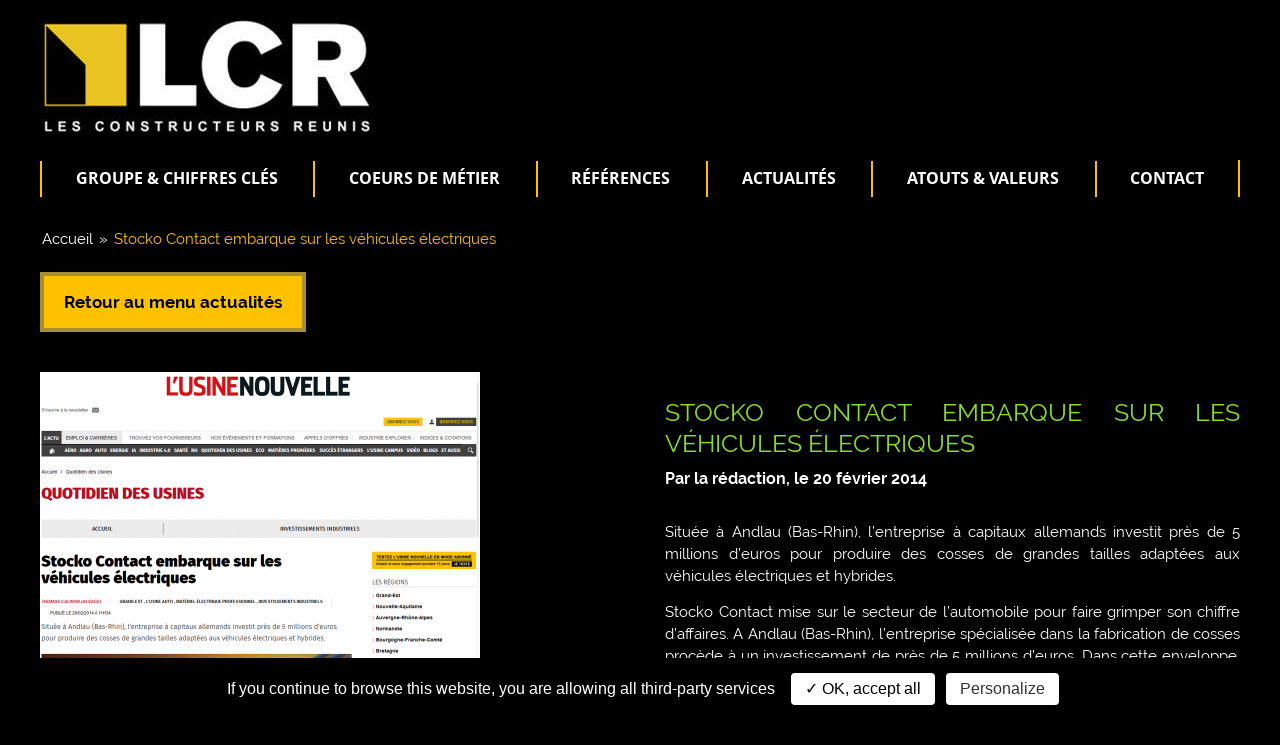

--- FILE ---
content_type: text/html; charset=UTF-8
request_url: https://www.lcr.fr/stocko-contact-embarque-vehicules-electriques/
body_size: 21513
content:
<!DOCTYPE html><html
lang="fr-FR" prefix="og: http://ogp.me/ns#"><head><!--[if IE]><![endif]--><title>LCR - Les Constructeurs Réunis | Stocko Contact embarque sur les véhicules électriques</title><meta
charset="UTF-8"><meta
http-equiv="X-UA-Compatible" content="IE=edge"><meta
name="format-detection" content="telephone=yes"><meta
name="viewport" content="width=device-width, initial-scale=1, maximum-scale=1, user-scalable=no"><meta
name="theme-color" content="#000"><meta
name="msapplication-navbutton-color" content="#000"><meta
name="apple-mobile-web-app-status-bar-style" content="#000"><link
rel="profile" href="https://gmpg.org/xfn/11"><link
rel="pingback" href="https://www.lcr.fr/xmlrpc.php"><link
rel="icon" type="image/png" href="https://www.lcr.fr/wp-content/themes/lcr/favicon.png" /><style type="text/css">html{font-family:sans-serif;-ms-text-size-adjust:100%;-webkit-text-size-adjust:100%}body{margin:0}article,aside,details,figcaption,figure,footer,header,hgroup,main,menu,nav,section,summary{display:block}.figure img,figure
img{-moz-box-sizing:border-box;box-sizing:border-box}audio,canvas,progress,video{display:inline-block;vertical-align:baseline}audio:not([controls]){display:none;height:0}[hidden],template{display:none}a{background-color:transparent}a:active,a:hover{outline:0}abbr[title]{border-bottom:0 none!important;text-decoration:none!important}abbr.required{color:red}b,strong{font-weight:700}dfn{font-style:italic}h1{font-size:2em;margin:.67em 0}mark{background:#eee;color:#000;padding:0
5px}small{font-size:80%}sub,sup{font-size:75%;line-height:0;position:relative;vertical-align:baseline}sup{top:-.5em}sub{bottom:-.25em}img{border:0;margin:0;padding:0;display:inline-block}svg:not(:root){overflow:hidden}figure{margin:0}hr{-moz-box-sizing:content-box;box-sizing:content-box;height:0}pre{overflow:auto}code,kbd,pre,samp{font-family:monospace,monospace;font-size:1em}button,input,optgroup,select,textarea{color:inherit;font:inherit;margin:0}button{overflow:visible}button,select{text-transform:none}iframe{border:none!important;outline:none!important}button,html input[type=button],input[type=reset],input[type=submit]{-webkit-appearance:button;cursor:pointer}button[disabled],html input[disabled]{cursor:default}button::-moz-focus-inner,input::-moz-focus-inner{border:0;padding:0}input{line-height:normal}input[type=checkbox],input[type=radio]{-moz-box-sizing:border-box;box-sizing:border-box;padding:0}input[type=number]::-webkit-inner-spin-button,input[type=number]::-webkit-outer-spin-button{height:auto}input[type=search]{-webkit-appearance:textfield;-moz-box-sizing:content-box;box-sizing:content-box}input[type=search]::-webkit-search-cancel-button,input[type=search]::-webkit-search-decoration{-webkit-appearance:none}fieldset{border:1px
solid silver;margin:0
2px;padding:.35em .625em .75em}legend{border:0;padding:0}textarea{overflow:auto}optgroup{font-weight:700}table{border-collapse:collapse;border-spacing:0}td,th{padding:0}@font-face{font-family:raleway;src:url(https://www.lcr.fr/wp-content/themes/lcr/assets/fonts/raleway/Raleway-Light.eot);src:url(https://www.lcr.fr/wp-content/themes/lcr/assets/fonts/raleway/Raleway-Light.eot?#iefix) format("embedded-opentype"),url(https://www.lcr.fr/wp-content/themes/lcr/assets/fonts/raleway/Raleway-Light.woff) format("woff"),url(https://www.lcr.fr/wp-content/themes/lcr/assets/fonts/raleway/Raleway-Light.ttf) format("truetype");font-weight:lighter;font-style:normal}@font-face{font-family:raleway;src:url(https://www.lcr.fr/wp-content/themes/lcr/assets/fonts/raleway/Raleway-LightItalic.eot);src:url(https://www.lcr.fr/wp-content/themes/lcr/assets/fonts/raleway/Raleway-LightItalic.eot?#iefix) format("embedded-opentype"),url(https://www.lcr.fr/wp-content/themes/lcr/assets/fonts/raleway/Raleway-LightItalic.woff) format("woff"),url(https://www.lcr.fr/wp-content/themes/lcr/assets/fonts/raleway/Raleway-LightItalic.ttf) format("truetype");font-weight:lighter;font-style:italic}@font-face{font-family:raleway;src:url(https://www.lcr.fr/wp-content/themes/lcr/assets/fonts/raleway/Raleway-Regular.eot);src:url(https://www.lcr.fr/wp-content/themes/lcr/assets/fonts/raleway/Raleway-Regular.eot?#iefix) format("embedded-opentype"),url(https://www.lcr.fr/wp-content/themes/lcr/assets/fonts/raleway/Raleway-Regular.woff) format("woff"),url(https://www.lcr.fr/wp-content/themes/lcr/assets/fonts/raleway/Raleway-Regular.ttf) format("truetype");font-weight:400;font-style:normal}@font-face{font-family:raleway;src:url(https://www.lcr.fr/wp-content/themes/lcr/assets/fonts/raleway/Raleway-Italic.eot);src:url(https://www.lcr.fr/wp-content/themes/lcr/assets/fonts/raleway/Raleway-Italic.eot?#iefix) format("embedded-opentype"),url(https://www.lcr.fr/wp-content/themes/lcr/assets/fonts/raleway/Raleway-Italic.woff) format("woff"),url(https://www.lcr.fr/wp-content/themes/lcr/assets/fonts/raleway/Raleway-Italic.ttf) format("truetype");font-weight:400;font-style:italic}@font-face{font-family:raleway;src:url(https://www.lcr.fr/wp-content/themes/lcr/assets/fonts/raleway/Raleway-Bold.eot);src:url(https://www.lcr.fr/wp-content/themes/lcr/assets/fonts/raleway/Raleway-Bold.eot?#iefix) format("embedded-opentype"),url(https://www.lcr.fr/wp-content/themes/lcr/assets/fonts/raleway/Raleway-Bold.woff) format("woff"),url(https://www.lcr.fr/wp-content/themes/lcr/assets/fonts/raleway/Raleway-Bold.ttf) format("truetype");font-weight:700;font-style:normal}@font-face{font-family:raleway;src:url(https://www.lcr.fr/wp-content/themes/lcr/assets/fonts/raleway/Raleway-BoldItalic.eot);src:url(https://www.lcr.fr/wp-content/themes/lcr/assets/fonts/raleway/Raleway-BoldItalic.eot?#iefix) format("embedded-opentype"),url(https://www.lcr.fr/wp-content/themes/lcr/assets/fonts/raleway/Raleway-BoldItalic.woff) format("woff"),url(https://www.lcr.fr/wp-content/themes/lcr/assets/fonts/raleway/Raleway-BoldItalic.ttf) format("truetype");font-weight:700;font-style:italic}@font-face{font-family:opensans;src:url(https://www.lcr.fr/wp-content/themes/lcr/assets/fonts/opensans/OpenSans-Light.eot);src:url(https://www.lcr.fr/wp-content/themes/lcr/assets/fonts/opensans/OpenSans-Light.eot?#iefix) format("embedded-opentype"),url(https://www.lcr.fr/wp-content/themes/lcr/assets/fonts/opensans/OpenSans-Light.woff) format("woff"),url(https://www.lcr.fr/wp-content/themes/lcr/assets/fonts/opensans/OpenSans-Light.ttf) format("truetype");font-weight:lighter;font-style:normal}@font-face{font-family:opensans;src:url(https://www.lcr.fr/wp-content/themes/lcr/assets/fonts/opensans/OpenSans-LightItalic.eot);src:url(https://www.lcr.fr/wp-content/themes/lcr/assets/fonts/opensans/OpenSans-LightItalic.eot?#iefix) format("embedded-opentype"),url(https://www.lcr.fr/wp-content/themes/lcr/assets/fonts/opensans/OpenSans-LightItalic.woff) format("woff"),url(https://www.lcr.fr/wp-content/themes/lcr/assets/fonts/opensans/OpenSans-LightItalic.ttf) format("truetype");font-weight:lighter;font-style:italic}@font-face{font-family:opensans;src:url(https://www.lcr.fr/wp-content/themes/lcr/assets/fonts/opensans/OpenSans-Regular.eot);src:url(https://www.lcr.fr/wp-content/themes/lcr/assets/fonts/opensans/OpenSans-Regular.eot?#iefix) format("embedded-opentype"),url(https://www.lcr.fr/wp-content/themes/lcr/assets/fonts/opensans/OpenSans-Regular.woff) format("woff"),url(https://www.lcr.fr/wp-content/themes/lcr/assets/fonts/opensans/OpenSans-Regular.ttf) format("truetype");font-weight:400;font-style:normal}@font-face{font-family:opensans;src:url(https://www.lcr.fr/wp-content/themes/lcr/assets/fonts/opensans/OpenSans-Italic.eot);src:url(https://www.lcr.fr/wp-content/themes/lcr/assets/fonts/opensans/OpenSans-Italic.eot?#iefix) format("embedded-opentype"),url(https://www.lcr.fr/wp-content/themes/lcr/assets/fonts/opensans/OpenSans-Italic.woff) format("woff"),url(https://www.lcr.fr/wp-content/themes/lcr/assets/fonts/opensans/OpenSans-Italic.ttf) format("truetype");font-weight:400;font-style:italic}@font-face{font-family:opensans;src:url(https://www.lcr.fr/wp-content/themes/lcr/assets/fonts/opensans/OpenSans-Bold.eot);src:url(https://www.lcr.fr/wp-content/themes/lcr/assets/fonts/opensans/OpenSans-Bold.eot?#iefix) format("embedded-opentype"),url(https://www.lcr.fr/wp-content/themes/lcr/assets/fonts/opensans/OpenSans-Bold.woff) format("woff"),url(https://www.lcr.fr/wp-content/themes/lcr/assets/fonts/opensans/OpenSans-Bold.ttf) format("truetype");font-weight:700;font-style:normal}@font-face{font-family:opensans;src:url(https://www.lcr.fr/wp-content/themes/lcr/assets/fonts/opensans/OpenSans-BoldItalic.eot);src:url(https://www.lcr.fr/wp-content/themes/lcr/assets/fonts/opensans/OpenSans-BoldItalic.eot?#iefix) format("embedded-opentype"),url(https://www.lcr.fr/wp-content/themes/lcr/assets/fonts/opensans/OpenSans-BoldItalic.woff) format("woff"),url(https://www.lcr.fr/wp-content/themes/lcr/assets/fonts/opensans/OpenSans-BoldItalic.ttf) format("truetype");font-weight:700;font-style:italic}@font-face{font-family:icomoon;src:url(https://www.lcr.fr/wp-content/themes/lcr/assets/fonts/icomoon/icomoon.eot);src:url(https://www.lcr.fr/wp-content/themes/lcr/assets/fonts/icomoon/icomoon.eot?#iefix) format("embedded-opentype"),url(https://www.lcr.fr/wp-content/themes/lcr/assets/fonts/icomoon/icomoon.woff) format("woff"),url(https://www.lcr.fr/wp-content/themes/lcr/assets/fonts/icomoon/icomoon.ttf) format("truetype");font-weight:400;font-style:normal}[class*=" icon-"],[class^=icon-]{font-family:icomoon!important;speak:none;font-style:normal;font-weight:400;font-variant:normal;text-transform:none;line-height:1;-webkit-font-smoothing:antialiased;-moz-osx-font-smoothing:grayscale}.icon-ImmeubleTertiaire:before{content:"\e903"}.icon-LocauxActivites:before{content:"\e907"}.icon-Refresh:before{content:"\e904"}.icon-SitesIndustriels:before{content:"\e908"}.icon-TransportLogistique:before{content:"\e909"}.icon-lcr-fax:before{content:"\e900"}.icon-lcr-mail:before{content:"\e901"}.icon-home:before{content:"\e902"}.icon-office:before{content:"\e905"}.icon-newspaper:before{content:"\e906"}.icon-book:before{content:"\e91f"}.icon-books:before{content:"\e920"}.icon-library:before{content:"\e921"}.icon-ticket:before{content:"\e939"}.icon-cart:before{content:"\e93a"}.icon-phone:before{content:"\e942"}.icon-pushpin:before{content:"\e946"}.icon-calendar:before{content:"\e953"}.icon-bubbles4:before{content:"\e970"}.icon-users:before{content:"\e972"}.icon-user-tie:before{content:"\e976"}.icon-key:before{content:"\e98d"}.icon-key2:before{content:"\e98e"}.icon-cog:before{content:"\e994"}.icon-aid-kit:before{content:"\e998"}.icon-bug:before{content:"\e999"}.icon-pie-chart:before{content:"\e99a"}.icon-stats-dots:before{content:"\e99b"}.icon-stats-bars:before{content:"\e99c"}.icon-stats-bars2:before{content:"\e99d"}.icon-trophy:before{content:"\e99e"}.icon-gift:before{content:"\e99f"}.icon-glass:before{content:"\e9a0"}.icon-glass2:before{content:"\e9a1"}.icon-mug:before{content:"\e9a2"}.icon-spoon-knife:before{content:"\e9a3"}.icon-leaf:before{content:"\e9a4"}.icon-rocket:before{content:"\e9a5"}.icon-meter:before{content:"\e9a6"}.icon-meter2:before{content:"\e9a7"}.icon-hammer2:before{content:"\e9a8"}.icon-fire:before{content:"\e9a9"}.icon-lab:before{content:"\e9aa"}.icon-magnet:before{content:"\e9ab"}.icon-briefcase:before{content:"\e9ae"}.icon-airplane:before{content:"\e9af"}.icon-road:before{content:"\e9b1"}.icon-accessibility:before{content:"\e9b2"}.icon-target:before{content:"\e9b3"}.icon-shield:before{content:"\e9b4"}.icon-power:before{content:"\e9b5"}.icon-tree:before{content:"\e9bc"}.icon-earth:before{content:"\e9ca"}.icon-flag:before{content:"\e9cc"}.icon-eye:before{content:"\e9ce"}.icon-bookmark:before{content:"\e9d2"}.icon-bookmarks:before{content:"\e9d3"}.icon-man-woman:before{content:"\e9de"}.icon-share2:before{content:"\ea82"}.icon-steam:before{content:"\eaac"}#form-overlay{background-color:rgba(0,0,0,.5);position:fixed;width:100%;z-index:8;height:100%;top:0;left:0;display:none}#form-overlay.opened{display:block}#form-overlay .form-overlay-inner{position:relative;width:100%;max-width:900px;-moz-box-sizing:border-box;box-sizing:border-box;max-height:850px;height:90%;margin:50px
auto 0}@media screen and (max-width:1000px){#form-overlay .form-overlay-inner{width:auto;max-width:100%;padding-right:50px;margin:0;height:100%;max-height:100%}}@media screen and (max-width:650px){#form-overlay .form-overlay-inner{width:100%;margin:0;padding-right:0}}#form-overlay .form-overlay-inner .formidable-wrapper{position:relative;background-color:#000;width:100%;height:100%;padding:50px
0 0;-moz-box-sizing:border-box;box-sizing:border-box}#form-overlay .form-overlay-inner .formidable-inner{position:relative;background-color:#000;width:100%;height:100%;overflow-x:visible;overflow-y:auto;-webkit-overflow-scrolling:touch}figure.op-100
img{opacity:1}figure.op-90
img{opacity:.9}figure.op-80
img{opacity:.8}figure.op-70
img{opacity:.7}figure.op-60
img{opacity:.6}figure.op-50
img{opacity:.5}figure.op-40
img{opacity:.4}figure.op-30
img{opacity:.3}figure.op-20
img{opacity:.2}figure.op-10
img{opacity:.1}figure.op-0
img{opacity:0}figure
img{-webkit-transition:opacity;-o-transition:opacity;-moz-transition:opacity;transition:opacity;-webkit-transition-duration:.3s;-moz-transition-duration:.3s;-o-transition-duration:.3s;transition-duration:.3s}img{vertical-align:top}address{font-size:1em;line-height:1.75em;max-width:350px;font-weight:700;margin:7px
auto 25px;color:#fff;font-style:normal;-moz-box-sizing:border-box;box-sizing:border-box;text-align:center}address,address
.strong{font-family:raleway,sans-serif}address
.strong{position:relative;font-size:1.4375em;line-height:1.25em;font-weight:bolder;color:#fdc100;text-transform:uppercase;display:block;margin-bottom:5px;-webkit-transition-property:color;-o-transition-property:color;-moz-transition-property:color;transition-property:color;-webkit-transition-duration:.2s;-moz-transition-duration:.2s;-o-transition-duration:.2s;transition-duration:.2s}address
a{position:relative;text-decoration:none;display:inline-block;color:#fff;font-size:1em;line-height:1.75em;border-bottom:1px solid transparent;-webkit-transition-property:color,border-color;-o-transition-property:color,border-color;-moz-transition-property:color,border-color;transition-property:color,border-color;-webkit-transition-duration:.3s;-moz-transition-duration:.3s;-o-transition-duration:.3s;transition-duration:.3s}address a:hover{color:#fdc100}address:hover
.strong{color:#88de27}address
.txt{position:relative}address .txt:before{position:relative;margin-right:5px;width:20px;height:20px;display:inline-block;font-family:icomoon!important;speak:none;font-style:normal;font-size:14px;color:#fff;font-weight:400;font-variant:normal;text-transform:none;line-height:1;content:"\e902"}address .tel-icon{position:relative}address .tel-icon:before{position:relative;margin-right:5px;width:20px;height:20px;display:inline-block;font-family:icomoon!important;speak:none;font-style:normal;font-size:14px;color:#fff;font-weight:400;font-variant:normal;text-transform:none;line-height:1;content:"\e942"}address .fax-icon{position:relative}address .fax-icon:before{position:relative;margin-right:5px;width:20px;height:20px;display:inline-block;font-family:icomoon!important;speak:none;font-style:normal;font-size:14px;color:#fff;font-weight:400;font-variant:normal;text-transform:none;line-height:1;content:"\e900"}hr{width:100%;height:1px;margin:30px
0 15px;border:0
none;background-color:#888}hr.clear-both{float:none;clear:both;margin:0!important;background-color:transparent}.ratio_16-9{position:relative}.ratio_16-9>div,.ratio_16-9>figure{position:absolute;top:0;left:0;bottom:0;right:0}.ratio_16-9
iframe{width:100%;height:100%}.ratio_16-9:before{content:"";display:block;padding-top:56.25%}.ratio_video{position:relative}.ratio_video>div,.ratio_video>figure{position:absolute;top:0;left:0;bottom:0;right:0}.ratio_video
iframe{width:100%;height:100%}.ratio_video:before{content:"";display:block;padding-top:41%}.ratio_3-2{position:relative;overflow:hidden}.ratio_3-2>a,.ratio_3-2>div,.ratio_3-2>figure{position:absolute;top:0;left:0;bottom:0;right:0}.ratio_3-2
iframe{width:100%;height:100%}.ratio_3-2:before{content:"";display:block;padding-top:66.5%}.ratio_1-1{position:relative;overflow:hidden}.ratio_1-1>a,.ratio_1-1>div,.ratio_1-1>figure{position:absolute;top:0;left:0;bottom:0;right:0}.ratio_1-1
iframe{width:100%;height:100%}.ratio_1-1:before{content:"";display:block;padding-top:100%}.animated{-webkit-transition-duration:.4s;-moz-transition-duration:.4s;-o-transition-duration:.4s;transition-duration:.4s;-webkit-transform:translateZ(0);-moz-transform:translateZ(0);transform:translateZ(0)}.animated,.animated-speed{-webkit-transition-property:all;-o-transition-property:all;-moz-transition-property:all;transition-property:all}.animated-speed{-webkit-transition-duration:.2s;-moz-transition-duration:.2s;-o-transition-duration:.2s;transition-duration:.2s}.animated.hinge{-webkit-transition-duration:1s;-moz-transition-duration:1s;-o-transition-duration:1s;transition-duration:1s}.fadeIn{opacity:0}.fadeOut{opacity:1}.fadeInUp{-webkit-transform:translateY(100px);-moz-transform:translateY(100px);-ms-transform:translateY(100px);-o-transform:translateY(100px);transform:translateY(100px);opacity:0}.fadeOutUp{-webkit-transform:translateY(0);-moz-transform:translateY(0);-ms-transform:translateY(0);-o-transform:translateY(0);transform:translateY(0);opacity:1}.fadeInLeft{-webkit-transform:translateX(-100%);-moz-transform:translateX(-100%);-ms-transform:translateX(-100%);-o-transform:translateX(-100%);transform:translateX(-100%);opacity:0}.fadeOutLeft{-webkit-transform:translateX(0);-moz-transform:translateX(0);-ms-transform:translateX(0);-o-transform:translateX(0);transform:translateX(0);opacity:1}.fadeInRight{-webkit-transform:translateX(100%);-moz-transform:translateX(100%);-ms-transform:translateX(100%);-o-transform:translateX(100%);transform:translateX(100%);opacity:0}.fadeOutRight{-webkit-transform:translateX(0);-moz-transform:translateX(0);-ms-transform:translateX(0);-o-transform:translateX(0);transform:translateX(0);opacity:1}#colophon .address-wrapper:after,#colophon .inner-colophon:after,#colophon:after,#header .inner-header:after,#header:after,#main .post.default-page:after,#main .post.tax-secteur:after,#main:after,#main article.type-post:after,#main article.type-reference:after,.bloc-actu .actu-wrapper:after,.bloc-agence-vign:after,.bloc-flex.bloc1 .dtable .dcell .chif-list:after,.bloc-flex.bloc2 .green-wrapper .inner-green-wrapper .secteur-wrapper.noback .secteur-item:after,.bloc-flex.bloc2 .green-wrapper .inner-green-wrapper .secteur-wrapper:after,.bloc-flex.bloc2 .green-wrapper .inner-green-wrapper:after,.bloc-flex.bloc3 .secteur-wrapper:after,.bloc-flex.bloc4 .logo-wrapper:after,.bloc-flex.bloc5 .inner-bloc .atouts-listing:after,.bloc-flex.bloc-slogan .dtable .dcell .chif-list:after,.bloc-project .inner-bloc .col-full:after,.bloc-project .inner-bloc .col-left:after,.bloc-project .inner-bloc .col-right:after,.bloc-project .inner-bloc .data-bloc:after,ul#menu-primary:after,ul.menu:after{visibility:hidden;display:table;font-size:0;content:" ";clear:both;height:0}html *,html * :focus{outline:none!important}html * ::-moz-focus-inner{border:0!important}html.stop-scroll,html.stop-scroll-overlay,html.stop-scroll-overlay body,html.stop-scroll
body{overflow:hidden!important}html{font-size:100%!important;background-color:#000;min-height:100%;width:100%}html body.admin-bar{margin-top:-28px}html
body{font-family:raleway,sans-serif;font-weight:400;font-size:1em;line-height:1.25em;color:#fff;-webkit-font-smoothing:antialiased;-moz-osx-font-smoothing:grayscale}.h1,.h2,.h3,.h4,.h5,.h6,h1,h2,h3,h4,h5,h6{position:relative;font-family:raleway,sans-serif;display:inline-block;vertical-align:baseline;margin-top:25px;margin-bottom:10px;padding:0;color:#fff;font-weight:700}.h1.Bline,.h2.Bline,.h3.Bline,.h4.Bline,.h5.Bline,.h6.Bline,h1.Bline,h2.Bline,h3.Bline,h4.Bline,h5.Bline,h6.Bline{margin-top:35px;padding-bottom:35px;margin-bottom:35px}.h1.Bline:before,.h2.Bline:before,.h3.Bline:before,.h4.Bline:before,.h5.Bline:before,.h6.Bline:before,h1.Bline:before,h2.Bline:before,h3.Bline:before,h4.Bline:before,h5.Bline:before,h6.Bline:before{position:absolute;display:block;content:"";bottom:0;left:50%;margin-left:-13px;width:0;height:0;border-left:13px solid transparent;border-right:13px solid transparent;border-top:13px solid #000}.h1.Bline:after,.h2.Bline:after,.h3.Bline:after,.h4.Bline:after,.h5.Bline:after,.h6.Bline:after,h1.Bline:after,h2.Bline:after,h3.Bline:after,h4.Bline:after,h5.Bline:after,h6.Bline:after{position:absolute;display:block;content:"";bottom:12px;left:50%;margin-left:-160px;width:320px;height:1px;background-color:#000}@media screen and (max-width:450px){.h1.Bline:after,.h2.Bline:after,.h3.Bline:after,.h4.Bline:after,.h5.Bline:after,.h6.Bline:after,h1.Bline:after,h2.Bline:after,h3.Bline:after,h4.Bline:after,h5.Bline:after,h6.Bline:after{left:0;margin-left:0;width:100%}}.h1.Bline.arrow-before,.h2.Bline.arrow-before,.h3.Bline.arrow-before,.h4.Bline.arrow-before,.h5.Bline.arrow-before,.h6.Bline.arrow-before,h1.Bline.arrow-before,h2.Bline.arrow-before,h3.Bline.arrow-before,h4.Bline.arrow-before,h5.Bline.arrow-before,h6.Bline.arrow-before{margin-top:75px}.h1.Bline.no-arrow-before,.h2.Bline.no-arrow-before,.h3.Bline.no-arrow-before,.h4.Bline.no-arrow-before,.h5.Bline.no-arrow-before,.h6.Bline.no-arrow-before,h1.Bline.no-arrow-before,h2.Bline.no-arrow-before,h3.Bline.no-arrow-before,h4.Bline.no-arrow-before,h5.Bline.no-arrow-before,h6.Bline.no-arrow-before{margin-top:-30px}.h2,h2{font-size:2.125em;line-height:1.25em;color:#000;text-transform:uppercase}@media screen and (max-width:850px){.h2,h2{font-size:1.75em;line-height:1.25em}}@media screen and (max-width:650px){.h2,h2{font-size:1.5em;line-height:1.25em}}.h3,h3{font-size:1.25em;line-height:1.15em}.h4,h4{font-size:1em}.h4,.h5,h4,h5{line-height:1.25em}.h5,h5{font-size:.95em}.h6,h6{font-size:.9em;line-height:1.25em}p{margin:0;padding:7px
0;color:#fff;font-size:.9375em;line-height:1.5em}p
a{color:#fdc100;text-decoration:none;border-bottom:1px solid transparent;-webkit-transition-property:color,border-color;-o-transition-property:color,border-color;-moz-transition-property:color,border-color;transition-property:color,border-color;-webkit-transition-duration:.3s;-moz-transition-duration:.3s;-o-transition-duration:.3s;transition-duration:.3s}p a:hover{color:#fdc100;border-bottom:1px solid #fdc100}p b,p
strong{font-weight:700;color:#fdc100}p b em,p b i,p em,p i,p strong em,p strong
i{font-style:italic}ol,ul{margin:10px
0;padding:0
0 0 40px;list-style-position:outside!important;text-align:left;list-style-type:disc;color:#000;font-size:.9375em;line-height:1.4375em}ol a,ul
a{color:#fdc100;text-decoration:none;border-bottom:1px solid transparent;-webkit-transition-property:color,border-color;-o-transition-property:color,border-color;-moz-transition-property:color,border-color;transition-property:color,border-color;-webkit-transition-duration:.3s;-moz-transition-duration:.3s;-o-transition-duration:.3s;transition-duration:.3s}ol a:hover,ul a:hover{color:#fdc100;border-bottom:1px solid #fdc100}ol b,ol strong,ul b,ul
strong{font-weight:700;color:#fdc100}ol b em,ol b i,ol em,ol i,ol strong em,ol strong i,ul b em,ul b i,ul em,ul i,ul strong em,ul strong
i{font-style:italic}ol li,ul
li{padding:2px
0}ol ul,ul
ul{list-style-type:circle}ol ul,ol ul ul,ul ul,ul ul
ul{font-size:1em;line-height:1.4375em}ol ul ul,ul ul
ul{list-style-type:square}ol{counter-reset:a;list-style-type:none}ol
li{position:relative;padding:6px
0}ol li:before{content:counter(a);counter-increment:a;position:absolute;left:-30px;top:6px;border:1px
solid #fff;height:20px;width:20px;text-align:center;border-radius:20px;color:#000;font-size:.9375em;line-height:1.125em;font-weight:100}a.zoombox{display:inline-block;vertical-align:top}.typed-cursor{display:none!important}#header-sticky-wrapper{position:relative;z-index:6;background-color:#000;width:100%;margin:0
auto;-moz-box-sizing:border-box;box-sizing:border-box}#header-sticky-wrapper #header
.birthday{display:inline-block;float:right;margin-top:-20px}@media screen and (max-width:650px){#header-sticky-wrapper #header
.birthday{display:none}}#header-sticky-wrapper #header.is-sticky{position:fixed;top:0;width:100%;max-width:100%;background-color:#000;margin:0
auto;padding:0
40px;text-align:center}#header-sticky-wrapper #header.is-sticky
.birthday{display:none}@media screen and (max-width:650px){#header-sticky-wrapper #header.is-sticky{padding:0
20px}}#header-sticky-wrapper #header.is-sticky .inner-header{width:100%;max-width:1200px;display:inline-block;margin:0;vertical-align:baseline}#header-sticky-wrapper #header.is-sticky .logo-wrapper{display:none}#header-sticky-wrapper #header.is-sticky .logo-wrapper-sticky{display:block}#header-sticky-wrapper #header.is-sticky
#navigation{margin:15px
0 15px 150px}#header{position:relative;z-index:6;width:100%;max-width:1280px;margin:0
auto;padding:0;background-color:#000;-moz-box-sizing:border-box;box-sizing:border-box}#header .inner-header{position:relative;margin:20px
40px 0}@media screen and (max-width:850px){#header .inner-header{margin:20px
40px}}@media screen and (max-width:650px){#header .inner-header{margin:0
20px}}#header .inner-header .logo-wrapper-sticky{top:50%;left:0;margin-top:-20px;position:absolute;width:123px!important;float:left;display:none}#header .inner-header .logo-wrapper-sticky
img{width:100%}#header .inner-header .logo-wrapper{display:inline-block;border:0
none;text-decoration:none;overflow:hidden;float:left}#header .inner-header .logo-wrapper>img{border:0
none;width:334px;height:auto}@media screen and (max-width:850px){#header .inner-header .logo-wrapper{width:250px}#header .inner-header .logo-wrapper>img{border:0
none;width:100%;height:auto}}@media screen and (max-width:650px){#header .inner-header .logo-wrapper{top:50%;left:0;margin-top:-20px;position:absolute;width:123px!important;float:left}#header .inner-header .logo-wrapper
img{width:100%}}#header .inner-header
#navigation{position:relative;z-index:2;margin:25px
0}#colophon{position:relative;z-index:5;width:100%;max-width:1280px;margin:50px
auto 0;padding:0;font-size:0;-moz-box-sizing:border-box;box-sizing:border-box}#colophon .inner-colophon{position:relative;margin:0
40px}@media screen and (max-width:650px){#colophon .inner-colophon{margin:0
20px}}#colophon .address-wrapper{margin:20px
0}#colophon .address-wrapper address.open-layer{cursor:pointer}#colophon .address-wrapper
address{width:33%;display:inline-block;margin:25px
0;vertical-align:top;padding-right:30px}#colophon .address-wrapper address
.stronggreen{color:#88de27;display:block;font-size:15px;line-height:18px;margin-bottom:5px}@media screen and (max-width:1100px){#colophon .address-wrapper
address{width:50%}}@media screen and (max-width:850px){#colophon .address-wrapper
address{text-align:center}}@media screen and (max-width:650px){#colophon .address-wrapper
address{text-align:center;width:100%;max-width:100%;margin:25px
auto;padding-right:0!important}}#colophon .col-left{display:inline-block;vertical-align:top;padding:0
20px;width:35%;font-size:16px;-moz-box-sizing:border-box;box-sizing:border-box}@media screen and (max-width:850px){#colophon .col-left{width:100%}}@media screen and (max-width:650px){#colophon .col-left{width:100%;padding:0}}#colophon .col-left address.open-layer{cursor:pointer}#colophon .col-left
address{text-align:center}#colophon .col-left
.carteimg{max-width:350px;margin:25px
auto}#colophon .col-left .carteimg
img{width:100%;height:auto}#colophon .col-right{display:inline-block;vertical-align:top;padding:0
20px;width:65%;font-size:16px;-moz-box-sizing:border-box;box-sizing:border-box}@media screen and (max-width:850px){#colophon .col-right{width:100%}}@media screen and (max-width:650px){#colophon .col-right{width:100%;padding:0}}#colophon .col-right
p{font-family:raleway,sans-serif;font-size:.96875em;line-height:1.5em;font-weight:700}@media screen and (max-width:850px){#colophon .col-right
p{text-align:center}}.bloc-project{position:relative;z-index:2;background-color:#fdc100}.bloc-project,.bloc-project .inner-bloc{-moz-box-sizing:border-box;box-sizing:border-box}.bloc-project .inner-bloc{width:100%;max-width:1280px;margin:0
auto;padding:50px
40px;overflow:hidden}@media screen and (max-width:650px){.bloc-project .inner-bloc{padding:30px
20px}}.bloc-project .inner-bloc .h3,.bloc-project .inner-bloc
h3{text-align:center;display:block;font-size:2.125em;line-height:1.25em;color:#000;text-transform:uppercase}@media screen and (max-width:850px){.bloc-project .inner-bloc .h3,.bloc-project .inner-bloc
h3{font-size:1.75em;line-height:1.25em}}@media screen and (max-width:650px){.bloc-project .inner-bloc .h3,.bloc-project .inner-bloc
h3{font-size:1.5em;line-height:1.25em}}.bloc-project .inner-bloc .h4,.bloc-project .inner-bloc
h4{max-width:800px;text-align:center;display:block;margin:15px
auto 30px;color:#fdc100;font-size:1.75em;line-height:1.25em;font-size:28px;line-height:28px}@media screen and (max-width:850px){.bloc-project .inner-bloc .h4,.bloc-project .inner-bloc
h4{margin:15px
20px 30px;font-size:1.5em;line-height:1.5em;font-size:24px;line-height:24px}}.bloc-project .inner-bloc .data-bloc{background:#000;padding:23px
25px;font-size:0;-moz-box-sizing:border-box;box-sizing:border-box}.bloc-project .inner-bloc .data-bloc
.button{float:none;margin:0
auto;margin-right:30px;margin-top:10px}@media screen and (max-width:950px){.bloc-project .inner-bloc .data-bloc
.button{float:none;clear:both;margin:25px
auto!important}}.bloc-project .inner-bloc .data-bloc
p{font-size:1em;line-height:1.5625em;font-weight:700}@media screen and (max-width:950px){.bloc-project .inner-bloc .data-bloc
p{width:100%;float:none;clear:both;text-align:center}}.bloc-project .inner-bloc .data-bloc
figure{position:relative;z-index:1;width:100%;max-width:350px;overflow:hidden;display:inline-block;vertical-align:top;-moz-box-sizing:border-box;box-sizing:border-box}.bloc-project .inner-bloc .data-bloc figure
img{position:relative;z-index:1;width:100%;height:auto}.bloc-project .inner-bloc .data-bloc figure
figcaption{font-family:raleway,sans-serif;position:absolute;bottom:0;z-index:3;right:0;color:#fff;text-align:right;font-size:.8125em;line-height:1.4375em;padding:20px
15px;width:100%;-moz-box-sizing:border-box;box-sizing:border-box;font-weight:700;background:url(https://www.lcr.fr/wp-content/themes/lcr/assets/images/backend/figcaption.png) repeat-x top -150px center}.bloc-project .inner-bloc .col-left{display:inline-block;vertical-align:top;padding:0
20px;width:70%;font-size:16px;-moz-box-sizing:border-box;box-sizing:border-box;float:right}@media screen and (max-width:950px){.bloc-project .inner-bloc .col-left{text-align:center}}@media screen and (max-width:850px){.bloc-project .inner-bloc .col-left{width:100%;padding:0}}.bloc-project .inner-bloc .col-right{display:inline-block;vertical-align:top;padding:0
0 0 20px;width:30%;font-size:16px;-moz-box-sizing:border-box;box-sizing:border-box;text-align:right;float:left}@media screen and (max-width:850px){.bloc-project .inner-bloc .col-right{width:100%;padding:25px
0 0;text-align:center}}.bloc-project .inner-bloc .col-full{display:block;width:100%;font-size:16px}.bloc-project .inner-bloc .col-full
figure{margin:25px
0 0;position:relative;z-index:1;width:100%;max-width:100%}.bloc-agence-vign{position:relative;z-index:3;background-color:#000;-moz-box-sizing:border-box;box-sizing:border-box;text-align:right;margin:50px
0 80px;display:-webkit-box;display:-moz-box;display:flex;-webkit-box-orient:horizontal;-webkit-box-direction:normal;-webkit-flex-direction:row;-moz-box-orient:horizontal;-moz-box-direction:normal;-ms-flex-direction:row;display:-webkit-flex;display:-ms-flexbox;flex-direction:row}@media screen and (max-width:850px){.bloc-agence-vign{display:block;margin:30px
0}}.bloc-agence-vign
figure{position:relative;z-index:1;width:32%;max-width:250px;overflow:hidden;display:inline-block;vertical-align:top;float:left;-moz-box-sizing:border-box;box-sizing:border-box;margin-right:25px;margin-bottom:20px}.bloc-agence-vign figure
img{position:relative;z-index:1;width:100%;height:auto}.bloc-agence-vign figure
figcaption{font-family:raleway,sans-serif;position:absolute;bottom:0;z-index:3;right:0;color:#fff;text-align:right;font-size:.8125em;line-height:1.4375em;padding:20px
15px;width:100%;-moz-box-sizing:border-box;box-sizing:border-box;font-weight:700;background:url(https://www.lcr.fr/wp-content/themes/lcr/assets/images/backend/figcaption.png) repeat-x top -150px center}.bloc-agence-vign figure:last-child{margin-right:0}@media screen and (min-width:650px) and (max-width:850px){.bloc-agence-vign
figure{width:32%;margin-right:2%;margin-bottom:2%}.bloc-agence-vign figure:last-child,.bloc-agence-vign figure:nth-child(3n+3){margin-right:0}}@media screen and (max-width:650px){.bloc-agence-vign
figure{width:49%;max-width:320px;margin-right:2%;margin-bottom:2%}.bloc-agence-vign figure:last-child,.bloc-agence-vign figure:nth-child(2n+2){margin-right:0}}.bloc-actu{position:relative;z-index:3;background-color:#000;-moz-box-sizing:border-box;box-sizing:border-box}.bloc-actu:before{position:absolute;display:block;content:"";top:-60px;left:0;width:100%;height:60px;background-image:url(https://www.lcr.fr/wp-content/themes/lcr/assets/images/backend/ticket-top.png);background-position:top;-o-background-size:100% 100%;background-size:100% 100%;background-repeat:no-repeat}@media screen and (max-width:950px){.bloc-actu:before{background-position:bottom;-o-background-size:auto 100%;background-size:auto 100%}}.bloc-actu .inner-bloc{width:100%;max-width:1280px;margin:0
auto;padding:50px
40px 20px;-moz-box-sizing:border-box;box-sizing:border-box;overflow:hidden}@media screen and (max-width:650px){.bloc-actu .inner-bloc{padding:30px
20px}}.bloc-actu .inner-bloc>.h2,.bloc-actu .inner-bloc>h2{text-align:center;display:block;color:#fff}.bloc-actu .inner-bloc>.h2.Bline:before,.bloc-actu .inner-bloc>h2.Bline:before{border-top:13px solid #fff}.bloc-actu .inner-bloc>.h2.Bline:after,.bloc-actu .inner-bloc>h2.Bline:after{background-color:#fff}.bloc-actu .next-controls,.bloc-actu .prev-controls{position:absolute;z-index:3;top:50%;right:-25px;display:none;height:50px;width:50px;cursor:pointer;margin:-60px 0 0;background-color:rgba(0,0,0,.5);-webkit-transform-style:preserve-3d;-moz-transform-style:preserve-3d;transform-style:preserve-3d;-webkit-transform:translateZ(0);-webkit-backface-visibility:hidden}@media screen and (max-width:850px){.bloc-actu .next-controls,.bloc-actu .prev-controls{right:-40px}}@media screen and (max-width:650px){.bloc-actu .next-controls,.bloc-actu .prev-controls{right:-15px;top:100%;margin:-48px 0 0;top:auto;bottom:50px}}.bloc-actu .next-controls span,.bloc-actu .prev-controls
span{display:block;height:25px;width:25px;-webkit-transform-style:preserve-3d;-moz-transform-style:preserve-3d;transform-style:preserve-3d;-webkit-transform:translateZ(0);-webkit-backface-visibility:hidden;-webkit-transform:rotate(-45deg);-moz-transform:rotate(-45deg);-o-transform:rotate(-45deg);-ms-transform:rotate(-45deg);transform:rotate(-45deg);-webkit-transform-origin:0 0;-moz-transform-origin:0 0;-o-transform-origin:0 0;-ms-transform-origin:0 0;transform-origin:0 0;overflow:hidden;border-bottom:2px solid #fff;border-right:2px solid #fff;text-indent:9999px;margin:25px
0 0 -1px}.bloc-actu .next-controls.no-slide,.bloc-actu .prev-controls.no-slide{opacity:.3}.bloc-actu .prev-controls{left:-25px;right:auto}@media screen and (max-width:850px){.bloc-actu .prev-controls{left:-40px}}@media screen and (max-width:650px){.bloc-actu .prev-controls{left:-15px}}.bloc-actu .prev-controls
span{-webkit-transform:rotate(135deg);-moz-transform:rotate(135deg);-o-transform:rotate(135deg);-ms-transform:rotate(135deg);transform:rotate(135deg);-webkit-transform-origin:25px 25px;-moz-transform-origin:25px 25px;-o-transform-origin:25px 25px;-ms-transform-origin:25px 25px;transform-origin:25px 25px;margin:0
0 0 -9px}.bloc-actu .owl-carousel-bloc{position:relative;z-index:1;display:block}.bloc-actu .owl-carousel{position:relative;z-index:1;overflow:hidden;padding-bottom:50px;display:none}.bloc-actu .owl-carousel.owl-loaded{display:block}.bloc-actu .owl-carousel .owl-stage-outer{-webkit-transition-property:height;-o-transition-property:height;-moz-transition-property:height;transition-property:height;-webkit-transition-duration:.2s;-moz-transition-duration:.2s;-o-transition-duration:.2s;transition-duration:.2s}.bloc-actu .owl-carousel .owl-controls{position:absolute;bottom:0;left:50%;width:300px;z-index:2;margin-left:-150px}@media screen and (max-width:650px){.bloc-actu .owl-carousel .owl-controls{width:100%;padding:0
30px;-moz-box-sizing:border-box;box-sizing:border-box;position:relative;left:0;margin-left:0;margin:0
auto}}.bloc-actu .owl-carousel .owl-controls .owl-nav{display:none}.bloc-actu .owl-carousel .owl-controls .owl-dots{position:relative;z-index:2;margin:10px
0;text-align:center}.bloc-actu .owl-carousel .owl-controls .owl-dots .owl-dot{position:relative;margin:7px
5px;display:inline-block;background-color:transparent;vertical-align:middle;width:6px;height:6px;background-color:#a9aaaa;border-radius:10px}.bloc-actu .owl-carousel .owl-controls .owl-dots .owl-dot.active{width:10px;height:10px;background-color:#fff}.bloc-actu .owl-carousel .owl-controls .owl-dots .owl-dot:before{content:"";position:absolute;top:-5px;right:-4px;left:-4px;bottom:-5px;height:-webkit-calc(100% + 10px);height:-moz-calc(100% + 10px);height:calc(100% + 10px);width:-webkit-calc(100% + 8px);width:-moz-calc(100% + 8px);width:calc(100% + 8px)}.bloc-actu .owl-carousel .item-wrapper{margin:0
0 0 1%}@media screen and (max-width:850px){.bloc-actu .owl-carousel .item-wrapper{margin:0}}.bloc-actu .owl-carousel
.item{width:100%;height:100%;position:relative;overflow:hidden}.bloc-actu .actu-wrapper{-moz-box-sizing:border-box;box-sizing:border-box;margin-left:1%}.bloc-actu .actu-wrapper .post-thumb{float:left;text-align:center;padding:0!important;width:29%!important;margin:25px
2%!important;-webkit-transition-property:all;-o-transition-property:all;-moz-transition-property:all;transition-property:all;-webkit-transition-duration:.3s;-moz-transition-duration:.3s;-o-transition-duration:.3s;transition-duration:.3s}@media screen and (max-width:850px){.bloc-actu .actu-wrapper .post-thumb{width:46%!important;margin:25px
2%}}@media screen and (max-width:650px){.bloc-actu .actu-wrapper .post-thumb{width:100%!important;margin:25px
0!important}.bloc-actu .actu-wrapper .post-thumb
figure{max-width:350px!important}}.bloc-actu .actu-wrapper .post-thumb .fig-wrapper{display:block;text-decoration:none;border:0
none;-webkit-transform:translate(0);-moz-transform:translate(0);-ms-transform:translate(0);-o-transform:translate(0);transform:translate(0);-webkit-transform:translateZ(0);-moz-transform:translateZ(0);transform:translateZ(0)}.bloc-actu .actu-wrapper .post-thumb
figure{position:relative;z-index:1;width:100%;max-width:300px;overflow:hidden;display:inline-block;vertical-align:top;-moz-box-sizing:border-box;box-sizing:border-box;border:3px
solid #fdc100}.bloc-actu .actu-wrapper .post-thumb figure
img{position:relative;z-index:1;width:100%;height:auto}.bloc-actu .actu-wrapper .post-thumb:hover{-webkit-transform:scale(1.1);-moz-transform:scale(1.1);-ms-transform:scale(1.1);-o-transform:scale(1.1);transform:scale(1.1);-moz-transform-origin:50% 50%;-ms-transform-origin:50% 50%;-o-transform-origin:50% 50%;transform-origin:50% 50%;-webkit-transform-origin:50% 50%}.bloc-actu .actu-wrapper .post-thumb .entry-header{text-align:center;margin:10px
0!important;font-family:raleway,sans-serif;color:#fff;font-size:1em;line-height:1.4375em;font-weight:700}.bloc-actu .actu-wrapper .post-thumb .entry-header
time{color:#fff}.bloc-breadcrumb{position:relative;z-index:2;margin:0
auto;padding:5px
40px;width:100%;max-width:1280px;-moz-box-sizing:border-box;box-sizing:border-box;font-family:raleway,sans-serif;font-size:15px;font-weight:400;color:#fff}@media screen and (max-width:650px){.bloc-breadcrumb{padding:5px
20px}}.bloc-breadcrumb
a{color:#fff;text-decoration:none!important;border-bottom:1px solid transparent;-webkit-transition-property:color,border;-o-transition-property:color,border;-moz-transition-property:color,border;transition-property:color,border;-webkit-transition-duration:.3s;-moz-transition-duration:.3s;-o-transition-duration:.3s;transition-duration:.3s}.bloc-breadcrumb a:hover{border-bottom:1px solid #fdc100}.bloc-breadcrumb
.breadcrumb_last{color:#fdc100}.bloc-breadcrumb .breadcrumb_last,.bloc-breadcrumb
a{display:inline-block;vertical-align:baseline;margin:2px;padding:0;font-weight:400}.bloc-return{position:relative;z-index:2;margin:0
auto;padding:0
40px;width:100%;max-width:1280px;-moz-box-sizing:border-box;box-sizing:border-box}@media screen and (max-width:650px){.bloc-return{padding:0
20px}}.bloc-return
.button{font-family:raleway,sans-serif;font-size:17px;font-weight:700;color:#000;text-transform:none;padding:16px
20px 15px}.bloc-pagination{position:relative;text-align:center;margin:20px
0 0;overflow:hidden;width:100%;border-top:1px solid #888;border-bottom:1px solid #888;color:#fff;font-family:raleway,sans-serif;font-size:18px;font-weight:400;padding:15px
200px;-moz-box-sizing:border-box;box-sizing:border-box}@media screen and (max-width:650px){.bloc-pagination{padding:5px
0}}.bloc-pagination .page-numbers{position:relative;display:inline-block;padding:4px
6px 6px;font-size:1.1em;color:#fff}.bloc-pagination .page-numbers.current{font-weight:700;color:#fdc100}.bloc-pagination .page-numbers:not(.next):not(.prev):after{position:absolute;top:20%;right:0;display:block;content:"";height:60%;width:1px;background-color:#fff}.bloc-pagination .page-numbers:not(.next):not(.prev):last-child:after{display:none}.bloc-pagination
a{margin:0;text-decoration:none;color:#fff;border-bottom:0 none!important}.bloc-pagination a.next,.bloc-pagination
a.prev{font-family:raleway,sans-serif;font-size:16px;position:absolute;width:200px;-moz-box-sizing:border-box;box-sizing:border-box;padding:10px
30px;margin:0;text-align:left;display:inline-block;-webkit-transition:color;-o-transition:color;-moz-transition:color;transition:color;-webkit-transition-duration:.3s;-moz-transition-duration:.3s;-o-transition-duration:.3s;transition-duration:.3s}@media screen and (max-width:650px){.bloc-pagination a.next,.bloc-pagination
a.prev{padding:15px
30px}}.bloc-pagination a:hover.next,.bloc-pagination a:hover.prev{color:#fdc100}.bloc-pagination
a.prev{top:10px;left:0;-webkit-transform-style:preserve-3d;-moz-transform-style:preserve-3d;transform-style:preserve-3d;-webkit-transform:translateZ(0);-webkit-backface-visibility:hidden}@media screen and (max-width:650px){.bloc-pagination
a.prev{position:relative;margin:5px
0 10px;display:block;text-align:center;width:100%;top:0;background-color:#fdc100;color:#000!important}}.bloc-pagination a.prev:before{position:absolute;top:11px;left:5px;display:block;content:"";height:8px;width:8px;-webkit-transform-style:preserve-3d;-moz-transform-style:preserve-3d;transform-style:preserve-3d;-webkit-transform:translateZ(0);-webkit-backface-visibility:hidden;-webkit-transform-origin:8px 8px;-moz-transform-origin:8px 8px;-ms-transform-origin:8px 8px;-o-transform-origin:8px 8px;transform-origin:8px 8px;-webkit-transform:rotate(135deg);-moz-transform:rotate(135deg);-ms-transform:rotate(135deg);-o-transform:rotate(135deg);transform:rotate(135deg);overflow:hidden;border-bottom:2px solid #fff;border-right:2px solid #fff;text-indent:9999px;margin:0}@media screen and (max-width:650px){.bloc-pagination a.prev:before{border-bottom:2px solid #000;border-right:2px solid #000}}.bloc-pagination
a.next{top:10px;right:0;text-align:right;-webkit-transform-style:preserve-3d;-moz-transform-style:preserve-3d;transform-style:preserve-3d;-webkit-transform:translateZ(0);-webkit-backface-visibility:hidden}@media screen and (max-width:650px){.bloc-pagination
a.next{position:relative;margin:10px
0 5px;display:block;text-align:center;width:100%;top:0;background-color:#fdc100;color:#000!important}}.bloc-pagination a.next:before{position:absolute;top:11px;right:10px;display:block;content:"";height:8px;width:8px;-webkit-transform-style:preserve-3d;-moz-transform-style:preserve-3d;transform-style:preserve-3d;-webkit-transform:translateZ(0);-webkit-backface-visibility:hidden;-webkit-transform-origin:8px 8px;-moz-transform-origin:8px 8px;-ms-transform-origin:8px 8px;-o-transform-origin:8px 8px;transform-origin:8px 8px;-webkit-transform:rotate(-45deg);-moz-transform:rotate(-45deg);-ms-transform:rotate(-45deg);-o-transform:rotate(-45deg);transform:rotate(-45deg);overflow:hidden;border-bottom:2px solid #fff;border-right:2px solid #fff;text-indent:9999px;margin:0}@media screen and (max-width:650px){.bloc-pagination a.next:before{border-bottom:2px solid #000;border-right:2px solid #000}}.bloc-flex.bloc1,.bloc-flex.bloc-slogan{position:relative;z-index:2;background-color:#000;-moz-box-sizing:border-box;box-sizing:border-box}.bloc-flex.bloc1 .dtable,.bloc-flex.bloc-slogan
.dtable{display:table;table-layout:fixed;border:4px
solid #fdc100}.bloc-flex.bloc1 .dtable .dcell,.bloc-flex.bloc-slogan .dtable
.dcell{display:table-cell;vertical-align:top;width:50%;padding:40px;-moz-box-sizing:border-box;box-sizing:border-box}@media screen and (max-width:950px){.bloc-flex.bloc1 .dtable .dcell,.bloc-flex.bloc-slogan .dtable
.dcell{display:block;width:100%}}.bloc-flex.bloc1 .dtable .dcell .chif-list,.bloc-flex.bloc-slogan .dtable .dcell .chif-list{-moz-box-sizing:border-box;box-sizing:border-box;margin:30px
0 0 1%;text-align:center}@media screen and (max-width:1100px){.bloc-flex.bloc1 .dtable .dcell .chif-list,.bloc-flex.bloc-slogan .dtable .dcell .chif-list{margin:30px
0 0}}@media screen and (max-width:950px){.bloc-flex.bloc1 .dtable .dcell .chif-list,.bloc-flex.bloc-slogan .dtable .dcell .chif-list{margin:30px
0 0 1%}}@media screen and (max-width:850px){.bloc-flex.bloc1 .dtable .dcell .chif-list,.bloc-flex.bloc-slogan .dtable .dcell .chif-list{margin:30px
0 0}}.bloc-flex.bloc1 .dtable .dcell .chif-list .chif-inner,.bloc-flex.bloc-slogan .dtable .dcell .chif-list .chif-inner{float:left;text-align:center;width:29%!important;margin:25px
2%!important;background-color:#000;-moz-box-sizing:border-box;box-sizing:border-box;border-radius:300px}.bloc-flex.bloc1 .dtable .dcell .chif-list .chif-inner figure,.bloc-flex.bloc-slogan .dtable .dcell .chif-list .chif-inner
figure{width:90%;max-width:180px;margin:0
auto}.bloc-flex.bloc1 .dtable .dcell .chif-list .chif-inner figure img,.bloc-flex.bloc-slogan .dtable .dcell .chif-list .chif-inner figure
img{width:100%;height:auto}.bloc-flex.bloc1 .dtable .dcell .chif-list .chif-inner span,.bloc-flex.bloc-slogan .dtable .dcell .chif-list .chif-inner
span{margin-top:20px;display:block;font-weight:700;font-family:raleway,sans-serif;font-size:1.375em;line-height:1.25em;color:#fff;text-align:center}.bloc-flex.bloc1 .dtable .dcell .chif-list .chif-inner span b,.bloc-flex.bloc1 .dtable .dcell .chif-list .chif-inner span strong,.bloc-flex.bloc-slogan .dtable .dcell .chif-list .chif-inner span b,.bloc-flex.bloc-slogan .dtable .dcell .chif-list .chif-inner span
strong{color:#fdc100}.bloc-flex.bloc1 .dtable .dcell .chif-list .chif-inner #typed-cursor,.bloc-flex.bloc-slogan .dtable .dcell .chif-list .chif-inner #typed-cursor{display:none}@media screen and (max-width:1100px){.bloc-flex.bloc1 .dtable .dcell .chif-list .chif-inner,.bloc-flex.bloc-slogan .dtable .dcell .chif-list .chif-inner{width:46%!important;margin:25px
2%!important}}@media screen and (max-width:950px){.bloc-flex.bloc1 .dtable .dcell .chif-list .chif-inner,.bloc-flex.bloc-slogan .dtable .dcell .chif-list .chif-inner{width:29%!important;margin:25px
2%!important}}@media screen and (max-width:850px){.bloc-flex.bloc1 .dtable .dcell .chif-list .chif-inner,.bloc-flex.bloc-slogan .dtable .dcell .chif-list .chif-inner{width:46%!important;margin:25px
2%!important}}@media screen and (max-width:650px){.bloc-flex.bloc1 .dtable .dcell .chif-list .chif-inner,.bloc-flex.bloc-slogan .dtable .dcell .chif-list .chif-inner{float:none;width:100%!important;margin:25px
auto!important}.bloc-flex.bloc1 .dtable .dcell .chif-list .chif-inner span,.bloc-flex.bloc-slogan .dtable .dcell .chif-list .chif-inner
span{font-size:1.125em;line-height:1.25em}}.bloc-flex.bloc1 .dtable .dcell:first-child,.bloc-flex.bloc-slogan .dtable .dcell:first-child{position:relative;border-right:4px solid #fdc100;background:#fff url(https://www.lcr.fr/wp-content/themes/lcr/assets/images/backend/lcr-immeuble.jpg) no-repeat bottom;padding-bottom:170px;background:#fff}@media screen and (max-width:650px){.bloc-flex.bloc1 .dtable .dcell:first-child,.bloc-flex.bloc-slogan .dtable .dcell:first-child{padding:40px
20px 170px!important}}@media screen and (max-width:950px){.bloc-flex.bloc1 .dtable .dcell:first-child,.bloc-flex.bloc-slogan .dtable .dcell:first-child{border-right:0 solid #fdc100;border-bottom:4px solid #fdc100}}@media screen and (max-width:375px){.bloc-flex.bloc1 .dtable .dcell:first-child,.bloc-flex.bloc-slogan .dtable .dcell:first-child{padding-bottom:40px!important}}.bloc-flex.bloc1 .dtable .dcell:first-child .title,.bloc-flex.bloc-slogan .dtable .dcell:first-child
.title{display:block;font-weight:700;font-family:raleway,sans-serif;font-size:2.5em;line-height:1.125em;color:#000;text-align:center}@media screen and (max-width:650px){.bloc-flex.bloc1 .dtable .dcell:first-child .title,.bloc-flex.bloc-slogan .dtable .dcell:first-child
.title{font-size:1.5625em;line-height:1.125em}}.bloc-flex.bloc1 .dtable .dcell:first-child .subtitle,.bloc-flex.bloc-slogan .dtable .dcell:first-child
.subtitle{display:block;font-weight:700;font-family:raleway,sans-serif;font-size:2.5em;line-height:1.125em;color:#fdc100;text-align:center}@media screen and (max-width:650px){.bloc-flex.bloc1 .dtable .dcell:first-child .subtitle,.bloc-flex.bloc-slogan .dtable .dcell:first-child
.subtitle{font-size:1.5625em;line-height:1.125em}}.bloc-flex.bloc1 .dtable .dcell:first-child ol,.bloc-flex.bloc1 .dtable .dcell:first-child p,.bloc-flex.bloc1 .dtable .dcell:first-child ul,.bloc-flex.bloc-slogan .dtable .dcell:first-child ol,.bloc-flex.bloc-slogan .dtable .dcell:first-child p,.bloc-flex.bloc-slogan .dtable .dcell:first-child
ul{display:block;font-weight:700;font-family:raleway,sans-serif;font-size:1.4375em;line-height:1.4375em;color:#000}@media screen and (max-width:650px){.bloc-flex.bloc1 .dtable .dcell:first-child ol,.bloc-flex.bloc1 .dtable .dcell:first-child p,.bloc-flex.bloc1 .dtable .dcell:first-child ul,.bloc-flex.bloc-slogan .dtable .dcell:first-child ol,.bloc-flex.bloc-slogan .dtable .dcell:first-child p,.bloc-flex.bloc-slogan .dtable .dcell:first-child
ul{font-size:1.125em;line-height:1.4375em}}.bloc-flex.bloc1 .dtable .dcell:first-child .trois-images,.bloc-flex.bloc-slogan .dtable .dcell:first-child .trois-images{position:absolute;bottom:0;left:0;right:0;width:100%;display:-webkit-box;display:-webkit-flex;display:-moz-box;display:-ms-flexbox;display:flex;-webkit-box-align:center;-webkit-align-items:center;-moz-box-align:center;-ms-flex-align:center;align-items:center;padding:5px;-moz-box-sizing:border-box;box-sizing:border-box}@media screen and (max-width:375px){.bloc-flex.bloc1 .dtable .dcell:first-child .trois-images,.bloc-flex.bloc-slogan .dtable .dcell:first-child .trois-images{display:block;position:relative;padding:0}}.bloc-flex.bloc1 .dtable .dcell:first-child .trois-images div,.bloc-flex.bloc-slogan .dtable .dcell:first-child .trois-images
div{position:relative;display:block;-moz-box-sizing:border-box;box-sizing:border-box;width:33%;padding:5px}@media screen and (max-width:375px){.bloc-flex.bloc1 .dtable .dcell:first-child .trois-images div,.bloc-flex.bloc-slogan .dtable .dcell:first-child .trois-images
div{width:100%;padding:5px
0}}.bloc-flex.bloc1 .dtable .dcell:first-child .trois-images div img,.bloc-flex.bloc-slogan .dtable .dcell:first-child .trois-images div
img{width:100%;height:auto}.bloc-flex.bloc1 .dtable .dcell:last-child,.bloc-flex.bloc-slogan .dtable .dcell:last-child{text-align:center;padding:40px
30px}@media screen and (max-width:650px){.bloc-flex.bloc1 .dtable .dcell:last-child,.bloc-flex.bloc-slogan .dtable .dcell:last-child{padding:40px
20px!important}}.bloc-flex.bloc1 .dtable .dcell:last-child .logo-lcr,.bloc-flex.bloc-slogan .dtable .dcell:last-child .logo-lcr{margin:0
auto 10px}.bloc-flex.bloc1 .dtable .dcell:last-child .title,.bloc-flex.bloc-slogan .dtable .dcell:last-child
.title{display:block;font-weight:700;font-family:opensans,sans-serif;font-size:1.875em;line-height:1.1875em;text-transform:uppercase;color:#fdc100;text-align:center;margin:5px
auto 30px}@media screen and (max-width:650px){.bloc-flex.bloc1 .dtable .dcell:last-child .title,.bloc-flex.bloc-slogan .dtable .dcell:last-child
.title{font-size:1.25em;line-height:1.125em}}.bloc-flex.bloc1 .inner-bloc,.bloc-flex.bloc-slogan .inner-bloc{width:100%;max-width:1280px;margin:0
auto;padding:50px
40px 80px;-moz-box-sizing:border-box;box-sizing:border-box;overflow:hidden}@media screen and (max-width:650px){.bloc-flex.bloc1 .inner-bloc,.bloc-flex.bloc-slogan .inner-bloc{padding:30px
20px 60px}}.bloc-flex.bloc1 .inner-bloc>.h2,.bloc-flex.bloc1 .inner-bloc>h2,.bloc-flex.bloc-slogan .inner-bloc>.h2,.bloc-flex.bloc-slogan .inner-bloc>h2{text-align:center;display:block;color:#fff}.bloc-flex.bloc1 .inner-bloc>.h2.Bline:before,.bloc-flex.bloc1 .inner-bloc>h2.Bline:before,.bloc-flex.bloc-slogan .inner-bloc>.h2.Bline:before,.bloc-flex.bloc-slogan .inner-bloc>h2.Bline:before{border-top:13px solid #fff}.bloc-flex.bloc1 .inner-bloc>.h2.Bline:after,.bloc-flex.bloc1 .inner-bloc>h2.Bline:after,.bloc-flex.bloc-slogan .inner-bloc>.h2.Bline:after,.bloc-flex.bloc-slogan .inner-bloc>h2.Bline:after{background-color:#fff}.bloc-flex.bloc1 .inner-bloc>.h1,.bloc-flex.bloc1 .inner-bloc>h1,.bloc-flex.bloc-slogan .inner-bloc>.h1,.bloc-flex.bloc-slogan .inner-bloc>h1{text-align:center;display:block;color:#000}.bloc-flex.bloc1:before{position:absolute;display:block;content:"";top:-60px;left:0;width:100%;height:60px;background-image:url(https://www.lcr.fr/wp-content/themes/lcr/assets/images/backend/ticket-top.png);background-position:top;-o-background-size:100% 100%;background-size:100% 100%;background-repeat:no-repeat}@media screen and (max-width:950px){.bloc-flex.bloc1:before{background-position:bottom;-o-background-size:auto 100%;background-size:auto 100%}}.bloc-flex.bloc1:after{position:absolute;display:block;content:"";bottom:-60px;left:0;width:100%;height:60px;background-image:url(https://www.lcr.fr/wp-content/themes/lcr/assets/images/backend/ticket-bottom.png);background-position:top;-o-background-size:100% 100%;background-size:100% 100%;background-repeat:no-repeat}@media screen and (max-width:950px){.bloc-flex.bloc1:after{background-position:top;-o-background-size:auto 100%;background-size:auto 100%}}.bloc-flex.bloc-slogan{z-index:2;background-color:#88de27}.bloc-flex.bloc-slogan .inner-bloc{padding:70px
40px 90px}@media screen and (max-width:650px){.bloc-flex.bloc-slogan .inner-bloc{padding:40px
20px 60px}}.bloc-flex.bloc-slogan:before{position:absolute;display:block;content:"";top:-60px;left:0;width:100%;height:60px;background-image:url(https://www.lcr.fr/wp-content/themes/lcr/assets/images/backend/ticket-top-green.png);background-position:top;-o-background-size:100% 100%;background-size:100% 100%;background-repeat:no-repeat}@media screen and (max-width:950px){.bloc-flex.bloc-slogan:before{background-position:bottom;-o-background-size:auto 100%;background-size:auto 100%}}.bloc-flex.bloc-slogan .h1,.bloc-flex.bloc-slogan
h1{text-align:center;display:block;color:#000;text-transform:uppercase;font-family:raleway,sans-serif;font-size:1.4375em;line-height:1.25em;font-weight:bolder;margin-bottom:15px;margin-top:15px}@media screen and (max-width:850px){.bloc-flex.bloc-slogan .h1,.bloc-flex.bloc-slogan
h1{font-size:1.25em;line-height:1.25em}}@media screen and (max-width:650px){.bloc-flex.bloc-slogan .h1,.bloc-flex.bloc-slogan
h1{font-size:1.0625em;line-height:1.25em}}.bloc-flex.bloc2{position:relative;z-index:1;background-color:#88de27}.bloc-flex.bloc2,.bloc-flex.bloc2 .inner-bloc{-moz-box-sizing:border-box;box-sizing:border-box}.bloc-flex.bloc2 .inner-bloc{width:100%;max-width:1280px;margin:0
auto;padding:50px
40px 80px;overflow:hidden}@media screen and (max-width:650px){.bloc-flex.bloc2 .inner-bloc{padding:30px
20px 60px}}.bloc-flex.bloc2 .inner-bloc>p{color:#000;font-size:1em;line-height:1.625em;font-weight:700}.bloc-flex.bloc2 .inner-bloc>p b,.bloc-flex.bloc2 .inner-bloc>p
strong{font-weight:700;color:#fdc100}.bloc-flex.bloc2 .inner-bloc>p b em,.bloc-flex.bloc2 .inner-bloc>p b i,.bloc-flex.bloc2 .inner-bloc>p strong em,.bloc-flex.bloc2 .inner-bloc>p strong
i{font-style:italic}.bloc-flex.bloc2 .inner-bloc>.h2,.bloc-flex.bloc2 .inner-bloc>h2{text-align:center;display:block;color:#000}.bloc-flex.bloc2 .inner-bloc>.h2.Bline:before,.bloc-flex.bloc2 .inner-bloc>h2.Bline:before{border-top:13px solid #000}.bloc-flex.bloc2 .inner-bloc>.h2.Bline:after,.bloc-flex.bloc2 .inner-bloc>h2.Bline:after{background-color:#000}.bloc-flex.bloc2 .green-wrapper{margin-top:-70px;background-color:#88de27}.bloc-flex.bloc2 .green-wrapper .inner-green-wrapper{width:100%;max-width:1280px;margin:0
auto;padding:10px
40px;-moz-box-sizing:border-box;box-sizing:border-box}@media screen and (max-width:650px){.bloc-flex.bloc2 .green-wrapper .inner-green-wrapper{padding:10px
20px}}.bloc-flex.bloc2 .green-wrapper .inner-green-wrapper .secteur-wrapper{background-color:#000;position:relative;-moz-box-sizing:border-box;box-sizing:border-box;margin:0;padding:0;width:100%}.bloc-flex.bloc2 .green-wrapper .inner-green-wrapper .secteur-wrapper .secteur-item{position:relative;display:inline-block!important;width:25%;vertical-align:top;margin:0;padding:40px
20px;-moz-box-sizing:border-box;box-sizing:border-box;overflow:hidden;text-align:center;border-right:1px solid #444;border-bottom:1px solid #444}@media screen and (max-width:950px){.bloc-flex.bloc2 .green-wrapper .inner-green-wrapper .secteur-wrapper .secteur-item{width:50%}}@media screen and (max-width:650px){.bloc-flex.bloc2 .green-wrapper .inner-green-wrapper .secteur-wrapper .secteur-item{width:100%}}.bloc-flex.bloc2 .green-wrapper .inner-green-wrapper .secteur-wrapper .secteur-item .content-item,.bloc-flex.bloc2 .green-wrapper .inner-green-wrapper .secteur-wrapper .secteur-item .header-item{overflow:hidden}.bloc-flex.bloc2 .green-wrapper .inner-green-wrapper .secteur-wrapper .secteur-item
.pictowhite{display:inline-block;margin:0
auto;width:60px;height:60px;color:#fff;margin-bottom:25px;font-size:40px;line-height:60px;-webkit-transition-property:-webkit-transform;transition-property:-webkit-transform;-o-transition-property:-o-transform;-moz-transition-property:transform,-moz-transform;transition-property:transform;transition-property:transform,-webkit-transform,-moz-transform,-o-transform;-webkit-transition-duration:.3s;-moz-transition-duration:.3s;-o-transition-duration:.3s;transition-duration:.3s;-moz-transform-origin:50% 50%;-ms-transform-origin:50% 50%;-o-transform-origin:50% 50%;transform-origin:50% 50%;-webkit-transform-origin:50% 50%}.bloc-flex.bloc2 .green-wrapper .inner-green-wrapper .secteur-wrapper .secteur-item:hover
.pictowhite{-webkit-animation:a .3s linear 1;-moz-animation:a .3s linear 1;-o-animation:a .3s linear 1;animation:a .3s linear 1}.bloc-flex.bloc2 .green-wrapper .inner-green-wrapper .secteur-wrapper .secteur-item
.title{display:block;font-weight:400!important;font-family:opensans;color:#88de27;margin-bottom:15px;text-transform:uppercase;font-size:1.5em;line-height:1.125em}.bloc-flex.bloc2 .green-wrapper .inner-green-wrapper .secteur-wrapper .secteur-item
.keywords{display:block;font-family:opensans;font-weight:700;color:#fff;margin-bottom:15px;font-size:.8125em;line-height:1.1875em}.bloc-flex.bloc2 .green-wrapper .inner-green-wrapper .secteur-wrapper .secteur-item .little-logo-lcr{width:45px;height:45px;margin:35px
auto 25px}.bloc-flex.bloc2 .green-wrapper .inner-green-wrapper .secteur-wrapper .secteur-item
p{text-align:left}@media screen and (max-width:650px){.bloc-flex.bloc2 .green-wrapper .inner-green-wrapper .secteur-wrapper .secteur-item
p{text-align:center}}.bloc-flex.bloc2 .green-wrapper .inner-green-wrapper .secteur-wrapper.noback{margin:25px
0;padding:0;width:100%}.bloc-flex.bloc2 .green-wrapper .inner-green-wrapper .secteur-wrapper.noback .secteur-item{width:100%;border-right:0 none;border-bottom:1px solid #7bcc1f}.bloc-flex.bloc2 .green-wrapper .inner-green-wrapper .secteur-wrapper.noback .secteur-item
p{text-align:left}.bloc-flex.bloc2 .green-wrapper .inner-green-wrapper .secteur-wrapper.noback .secteur-item .header-item{position:relative;float:left;width:40%;-moz-box-sizing:border-box;box-sizing:border-box;padding:20px
20px 20px 100px}.bloc-flex.bloc2 .green-wrapper .inner-green-wrapper .secteur-wrapper.noback .secteur-item .header-item
.pictowhite{position:absolute;top:50%;left:0;margin:-30px 25px 0}.bloc-flex.bloc2 .green-wrapper .inner-green-wrapper .secteur-wrapper.noback .secteur-item .header-item
.title{margin-top:0}@media screen and (max-width:950px){.bloc-flex.bloc2 .green-wrapper .inner-green-wrapper .secteur-wrapper.noback .secteur-item .header-item{width:100%;padding:0}.bloc-flex.bloc2 .green-wrapper .inner-green-wrapper .secteur-wrapper.noback .secteur-item .header-item
.pictowhite{position:relative;top:0;left:0;margin:0
auto 25px}.bloc-flex.bloc2 .green-wrapper .inner-green-wrapper .secteur-wrapper.noback .secteur-item .header-item
.title{margin-top:25px}}.bloc-flex.bloc2 .green-wrapper .inner-green-wrapper .secteur-wrapper.noback .secteur-item .content-item{position:relative;float:left;width:60%;-moz-box-sizing:border-box;box-sizing:border-box;padding:0
20px 0 100px}.bloc-flex.bloc2 .green-wrapper .inner-green-wrapper .secteur-wrapper.noback .secteur-item .content-item .little-logo-lcr{position:absolute;top:50%;left:0;margin:-23px 25px 0}@media screen and (max-width:950px){.bloc-flex.bloc2 .green-wrapper .inner-green-wrapper .secteur-wrapper.noback .secteur-item .content-item{width:100%;padding:0}.bloc-flex.bloc2 .green-wrapper .inner-green-wrapper .secteur-wrapper.noback .secteur-item .content-item .little-logo-lcr{position:relative;top:0;left:0;margin:35px
auto 25px}}@media screen and (max-width:650px){.bloc-flex.bloc2 .green-wrapper .inner-green-wrapper .secteur-wrapper.noback .secteur-item .content-item
p{text-align:center}}@-moz-keyframes
a{to{-moz-transform:rotate(1turn)}}@-webkit-keyframes
a{to{-webkit-transform:rotate(1turn)}}@-o-keyframes
a{to{-webkit-transform:rotate(1turn);-o-transform:rotate(1turn);transform:rotate(1turn)}}@keyframes
a{to{-webkit-transform:rotate(1turn);-moz-transform:rotate(1turn);-o-transform:rotate(1turn);transform:rotate(1turn)}}.bloc-flex.bloc3{position:relative;z-index:2;background-color:#000;-moz-box-sizing:border-box;box-sizing:border-box}.bloc-flex.bloc3:before{position:absolute;display:block;content:"";top:-60px;left:0;width:100%;height:60px;background-image:url(https://www.lcr.fr/wp-content/themes/lcr/assets/images/backend/ticket-top.png);background-position:top;-o-background-size:100% 100%;background-size:100% 100%;background-repeat:no-repeat}@media screen and (max-width:950px){.bloc-flex.bloc3:before{background-position:bottom;-o-background-size:auto 100%;background-size:auto 100%}}.bloc-flex.bloc3:after{position:absolute;display:block;content:"";bottom:-60px;left:0;width:100%;height:60px;background-image:url(https://www.lcr.fr/wp-content/themes/lcr/assets/images/backend/ticket-bottom.png);background-position:top;-o-background-size:100% 100%;background-size:100% 100%;background-repeat:no-repeat}@media screen and (max-width:950px){.bloc-flex.bloc3:after{background-position:top;-o-background-size:auto 100%;background-size:auto 100%}}.bloc-flex.bloc3 .inner-bloc{width:100%;max-width:1280px;margin:0
auto;padding:50px
40px 80px;-moz-box-sizing:border-box;box-sizing:border-box;overflow:hidden;text-align:center}@media screen and (max-width:650px){.bloc-flex.bloc3 .inner-bloc{padding:30px
20px 60px}}.bloc-flex.bloc3 .inner-bloc>p{color:#fff;font-size:1em;line-height:1.625em;font-weight:700}.bloc-flex.bloc3 .inner-bloc>.h2,.bloc-flex.bloc3 .inner-bloc>h2{text-align:center;display:block;color:#fff}.bloc-flex.bloc3 .inner-bloc>.h2.Bline:before,.bloc-flex.bloc3 .inner-bloc>h2.Bline:before{border-top:13px solid #fff}.bloc-flex.bloc3 .inner-bloc>.h2.Bline:after,.bloc-flex.bloc3 .inner-bloc>h2.Bline:after{background-color:#fff}.bloc-flex.bloc3 .secteur-wrapper{position:relative;-moz-box-sizing:border-box;box-sizing:border-box;margin:30px
0;padding:0;width:100%}.bloc-flex.bloc3 .secteur-wrapper .secteur-item{position:relative;display:inline-block!important;width:50%;vertical-align:top;margin:0;padding:1.5% 1.5% 25px;-moz-box-sizing:border-box;box-sizing:border-box;overflow:hidden;max-width:560px}@media screen and (max-width:850px){.bloc-flex.bloc3 .secteur-wrapper .secteur-item{width:100%;margin-bottom:20px}}.bloc-flex.bloc3 .secteur-wrapper .secteur-item
figure{width:100%}.bloc-flex.bloc3 .secteur-wrapper .secteur-item figure
img{width:100%;height:auto}.bloc-flex.bloc3 .secteur-wrapper .secteur-item .inner-vign{position:absolute;display:block;text-align:center;top:0;left:0;bottom:0;right:0;background:rgba(0,0,0,.4);-webkit-transition-property:background;-o-transition-property:background;-moz-transition-property:background;transition-property:background;-webkit-transition-duration:.3s;-moz-transition-duration:.3s;-o-transition-duration:.3s;transition-duration:.3s}.bloc-flex.bloc3 .secteur-wrapper .secteur-item .inner-vign:hover{background:rgba(0,0,0,.2)}.bloc-flex.bloc3 .secteur-wrapper .secteur-item:hover .inner-vign{opacity:1}.bloc-flex.bloc3 .secteur-wrapper .secteur-item
a{position:relative;display:block;text-align:center;width:100%;border:0
none;text-decoration:none;padding:20px
45px;-moz-box-sizing:border-box;box-sizing:border-box}@media screen and (max-width:850px){.bloc-flex.bloc3 .secteur-wrapper .secteur-item
a{padding:20px!important}}.bloc-flex.bloc3 .secteur-wrapper .secteur-item a h3,.bloc-flex.bloc3 .secteur-wrapper .secteur-item a
span{display:inline-block;text-align:center;font-family:raleway,sans-serif;width:100%;font-size:2.1875em;line-height:1.25em;color:#fff;text-transform:none;font-weight:bolder;margin-top:0;margin-bottom:0}@media screen and (max-width:1100px){.bloc-flex.bloc3 .secteur-wrapper .secteur-item a h3,.bloc-flex.bloc3 .secteur-wrapper .secteur-item a
span{font-size:1.375em;line-height:1.25em}}@media screen and (max-width:650px){.bloc-flex.bloc3 .secteur-wrapper .secteur-item a h3,.bloc-flex.bloc3 .secteur-wrapper .secteur-item a
span{font-size:1.5625em;line-height:1.25em}}@media screen and (max-width:400px){.bloc-flex.bloc3 .secteur-wrapper .secteur-item a h3,.bloc-flex.bloc3 .secteur-wrapper .secteur-item a
span{font-size:1.25em;line-height:1.25em}}.bloc-flex.bloc3 .secteur-wrapper .secteur-item a
.button{color:#000;text-transform:none;width:auto;font-size:1em;line-height:1.25em;font-weight:bolder;margin-bottom:0}.bloc-flex.bloc3 .secteur-wrapper .secteur-item
a.vertalign{height:100%}.bloc-flex.bloc3 .secteur-wrapper .secteur-item a.vertalign
h3{top:50%;position:relative;-webkit-transform:translateZ(0);-webkit-backface-visibility:hidden;-webkit-transform:translateY(-50%);-moz-transform:translateY(-50%);-ms-transform:translateY(-50%);-o-transform:translateY(-50%);transform:translateY(-50%);margin-top:-10px}@media screen and (max-width:400px){.bloc-flex.bloc3 .secteur-wrapper .secteur-item a.vertalign
h3{-webkit-transform:translateY(-100%);-moz-transform:translateY(-100%);-ms-transform:translateY(-100%);-o-transform:translateY(-100%);transform:translateY(-100%)}}.bloc-flex.bloc3 .secteur-wrapper .secteur-item
a.vertbottom{position:absolute;bottom:0;padding:0
45px}@media screen and (max-width:850px){.bloc-flex.bloc3 .secteur-wrapper .secteur-item
a.vertbottom{padding:0
20px!important}}.bloc-flex.bloc4{position:relative;z-index:2;background-color:#000;-moz-box-sizing:border-box;box-sizing:border-box}.bloc-flex.bloc4:before{position:absolute;display:block;content:"";top:-60px;left:0;width:100%;height:60px;background-image:url(https://www.lcr.fr/wp-content/themes/lcr/assets/images/backend/ticket-top.png);background-position:top;-o-background-size:100% 100%;background-size:100% 100%;background-repeat:no-repeat}@media screen and (max-width:950px){.bloc-flex.bloc4:before{background-position:bottom;-o-background-size:auto 100%;background-size:auto 100%}}.bloc-flex.bloc4:after{position:absolute;display:block;content:"";bottom:-60px;left:0;width:100%;height:60px;background-image:url(https://www.lcr.fr/wp-content/themes/lcr/assets/images/backend/ticket-bottom.png);background-position:top;-o-background-size:100% 100%;background-size:100% 100%;background-repeat:no-repeat}@media screen and (max-width:950px){.bloc-flex.bloc4:after{background-position:top;-o-background-size:auto 100%;background-size:auto 100%}}.bloc-flex.bloc4 .inner-bloc{width:100%;max-width:1280px;margin:0
auto;padding:50px
40px 80px;-moz-box-sizing:border-box;box-sizing:border-box;overflow:hidden}@media screen and (max-width:650px){.bloc-flex.bloc4 .inner-bloc{padding:30px
20px 60px}}.bloc-flex.bloc4 .inner-bloc>.h2,.bloc-flex.bloc4 .inner-bloc>h2{text-align:center;display:block;color:#fff}.bloc-flex.bloc4 .inner-bloc>.h2.Bline:before,.bloc-flex.bloc4 .inner-bloc>h2.Bline:before{border-top:13px solid #fff}.bloc-flex.bloc4 .inner-bloc>.h2.Bline:after,.bloc-flex.bloc4 .inner-bloc>h2.Bline:after{background-color:#fff}.bloc-flex.bloc4 .logo-wrapper{-moz-box-sizing:border-box;box-sizing:border-box;margin:0;text-align:center;min-height:218px}@media screen and (min-width:1024px){.bloc-flex.bloc4 .logo-wrapper{min-height:245px}}@media screen and (min-width:1280px){.bloc-flex.bloc4 .logo-wrapper{min-height:290px}}.bloc-flex.bloc4 .logo-wrapper .owl-carousel{position:relative;z-index:1;overflow:hidden}.bloc-flex.bloc4 .logo-wrapper .owl-carousel .owl-controls{display:none}.bloc-flex.bloc4 .logo-wrapper .owl-carousel
.item{width:100%;height:100%;position:relative;overflow:hidden}.bloc-flex.bloc4 .logo-wrapper .owl-carousel .item figure:first-child{margin-bottom:80px!important}.bloc-flex.bloc4 .logo-wrapper
figure{text-align:center;-moz-box-sizing:border-box;box-sizing:border-box;max-width:200px;margin:25px}.bloc-flex.bloc4 .logo-wrapper figure
img{width:100%;height:auto}.bloc-flex.bloc5{position:relative;z-index:1;background-color:#88de27;-moz-box-sizing:border-box;box-sizing:border-box}.bloc-flex.bloc5 .img-parallax-container{position:absolute;z-index:1;top:0;left:0;right:0;bottom:0;overflow:hidden}.bloc-flex.bloc5 .img-parallax{position:absolute;z-index:1;top:0;left:0;right:0;bottom:0;-o-background-size:cover;background-size:cover;background-repeat:no-repeat;background-position:50%;background-attachment:fixed}.bloc-flex.bloc5 .inner-bloc{position:relative;z-index:2;width:100%;max-width:1280px;margin:0
auto;padding:50px
40px 80px;-moz-box-sizing:border-box;box-sizing:border-box;overflow:hidden}@media screen and (max-width:650px){.bloc-flex.bloc5 .inner-bloc{padding:30px
20px 60px}}.bloc-flex.bloc5 .inner-bloc>.h2,.bloc-flex.bloc5 .inner-bloc>h2{text-align:center;display:block;color:#000}.bloc-flex.bloc5 .inner-bloc>.h2.Bline:before,.bloc-flex.bloc5 .inner-bloc>h2.Bline:before{border-top:13px solid #000}.bloc-flex.bloc5 .inner-bloc>.h2.Bline:after,.bloc-flex.bloc5 .inner-bloc>h2.Bline:after{background-color:#000}.bloc-flex.bloc5 .inner-bloc .owl-carousel{position:relative;z-index:1;overflow:hidden;padding-bottom:40px;display:none}.bloc-flex.bloc5 .inner-bloc .owl-carousel.owl-loaded{display:block}.bloc-flex.bloc5 .inner-bloc .owl-carousel .owl-controls{position:absolute;bottom:0;left:50%;width:140px;z-index:2;margin-left:-70px}.bloc-flex.bloc5 .inner-bloc .owl-carousel .owl-controls .owl-nav{display:none}.bloc-flex.bloc5 .inner-bloc .owl-carousel .owl-controls .owl-dots{position:relative;z-index:2;margin:10px
0;text-align:center}.bloc-flex.bloc5 .inner-bloc .owl-carousel .owl-controls .owl-dots .owl-dot{margin:7px
5px;display:inline-block;background-color:transparent;vertical-align:middle;width:6px;height:6px;background-color:#666;border-radius:10px}.bloc-flex.bloc5 .inner-bloc .owl-carousel .owl-controls .owl-dots .owl-dot.active{width:10px;height:10px;background-color:#000}.bloc-flex.bloc5 .inner-bloc .owl-carousel .item-wrapper{margin:0
0 0 1%}@media screen and (max-width:850px){.bloc-flex.bloc5 .inner-bloc .owl-carousel .item-wrapper{margin:0}}.bloc-flex.bloc5 .inner-bloc .owl-carousel
.item{width:100%;height:100%;position:relative;overflow:hidden}.bloc-flex.bloc5 .inner-bloc .atouts-listing{-moz-box-sizing:border-box;box-sizing:border-box;margin:0
0 0 1%;text-align:center}@media screen and (max-width:850px){.bloc-flex.bloc5 .inner-bloc .atouts-listing{margin:0}}.bloc-flex.bloc5 .inner-bloc .atouts-listing
.atouts{display:inline-block;vertical-align:top;text-align:center;width:31%!important;margin:0
1%!important;-moz-box-sizing:border-box;box-sizing:border-box;border-radius:300px;color:#000}@media screen and (max-width:1100px){.bloc-flex.bloc5 .inner-bloc .atouts-listing
.atouts{width:42%!important;margin:0
4%!important}}@media screen and (max-width:950px){.bloc-flex.bloc5 .inner-bloc .atouts-listing
.atouts{width:46%!important;margin:0
2%!important}}@media screen and (max-width:850px){.bloc-flex.bloc5 .inner-bloc .atouts-listing
.atouts{float:none;width:100%!important;margin:0
auto!important;max-width:400px}}.bloc-flex.bloc5 .inner-bloc .atouts-listing .atouts .inner-atouts{padding:25px
0;margin:0
25px}@media screen and (max-width:1100px){.bloc-flex.bloc5 .inner-bloc .atouts-listing .atouts .inner-atouts{padding:45px
0;margin:0
45px}}@media screen and (max-width:950px){.bloc-flex.bloc5 .inner-bloc .atouts-listing .atouts .inner-atouts{padding:25px
0;margin:0
25px}}@media screen and (max-width:850px){.bloc-flex.bloc5 .inner-bloc .atouts-listing .atouts .inner-atouts{padding:45px
0;margin:0
45px}}@media screen and (max-width:400px){.bloc-flex.bloc5 .inner-bloc .atouts-listing .atouts .inner-atouts{padding:25px
0;margin:0
25px}}.bloc-flex.bloc5 .inner-bloc .atouts-listing .atouts .little-logo-lcr{margin:15px
auto}@media screen and (max-width:1200px){.bloc-flex.bloc5 .inner-bloc .atouts-listing .atouts .little-logo-lcr{margin:5px
auto 15px}}@media screen and (max-width:1100px){.bloc-flex.bloc5 .inner-bloc .atouts-listing .atouts .little-logo-lcr{margin:15px
auto}}@media screen and (max-width:950px){.bloc-flex.bloc5 .inner-bloc .atouts-listing .atouts .little-logo-lcr{margin:5px
auto 15px}}@media screen and (max-width:850px){.bloc-flex.bloc5 .inner-bloc .atouts-listing .atouts .little-logo-lcr{margin:15px
auto}}@media screen and (max-width:400px){.bloc-flex.bloc5 .inner-bloc .atouts-listing .atouts .little-logo-lcr{margin:10px
auto}}.bloc-flex.bloc5 .inner-bloc .atouts-listing .atouts
.title{display:block;font-family:raleway,sans-serif;font-weight:bolder;color:#000;text-transform:uppercase;font-size:1.5em;line-height:1.125em;margin-bottom:10px!important}@media screen and (max-width:1200px){.bloc-flex.bloc5 .inner-bloc .atouts-listing .atouts
.title{font-size:1.25em;line-height:1.125em}}@media screen and (max-width:1100px){.bloc-flex.bloc5 .inner-bloc .atouts-listing .atouts
.title{font-size:1.5em;line-height:1.125em}}@media screen and (max-width:950px){.bloc-flex.bloc5 .inner-bloc .atouts-listing .atouts
.title{font-size:1.25em;line-height:1.125em}}@media screen and (max-width:850px){.bloc-flex.bloc5 .inner-bloc .atouts-listing .atouts
.title{font-size:1.375em;line-height:1.125em}}@media screen and (max-width:350px){.bloc-flex.bloc5 .inner-bloc .atouts-listing .atouts
.title{font-size:1.125em;line-height:1.125em}}.bloc-flex.bloc5 .inner-bloc .atouts-listing .atouts .txt-ap,.bloc-flex.bloc5 .inner-bloc .atouts-listing .atouts .txt-av{font-size:1em;line-height:1.5em;color:#000!important;max-width:320px}@media screen and (max-width:1200px){.bloc-flex.bloc5 .inner-bloc .atouts-listing .atouts .txt-ap,.bloc-flex.bloc5 .inner-bloc .atouts-listing .atouts .txt-av{font-size:1em;line-height:1.375em}}@media screen and (max-width:1100px){.bloc-flex.bloc5 .inner-bloc .atouts-listing .atouts .txt-ap,.bloc-flex.bloc5 .inner-bloc .atouts-listing .atouts .txt-av{font-size:1em;line-height:1.5em}}@media screen and (max-width:950px){.bloc-flex.bloc5 .inner-bloc .atouts-listing .atouts .txt-ap,.bloc-flex.bloc5 .inner-bloc .atouts-listing .atouts .txt-av{font-size:1em;line-height:1.375em}}@media screen and (max-width:850px){.bloc-flex.bloc5 .inner-bloc .atouts-listing .atouts .txt-ap,.bloc-flex.bloc5 .inner-bloc .atouts-listing .atouts .txt-av{font-size:1em;line-height:1.5em}}@media screen and (max-width:350px){.bloc-flex.bloc5 .inner-bloc .atouts-listing .atouts .txt-ap,.bloc-flex.bloc5 .inner-bloc .atouts-listing .atouts .txt-av{font-size:1em;line-height:1.375em}}.bloc-flex.bloc5 .inner-bloc
.slogan{text-align:center;display:block;position:relative;font-family:raleway,sans-serif;margin-top:25px;margin-bottom:10px;padding:0;color:#000;font-weight:700;font-size:1.875em;line-height:1.25em}@media screen and (max-width:850px){.bloc-flex.bloc5 .inner-bloc
.slogan{font-size:1.5625em;line-height:1.25em}}@media screen and (max-width:650px){.bloc-flex.bloc5 .inner-bloc
.slogan{font-size:1.25em;line-height:1.25em}}#main{position:relative;z-index:4;margin:0
auto;padding:0;-moz-box-sizing:border-box;box-sizing:border-box}#main .wp-video-wrapper{position:relative;z-index:1;width:100%;min-height:250px}#main .wp-video-wrapper .video-overlayer{z-index:7;top:0;left:0}#main .wp-video-wrapper .cover-back,#main .wp-video-wrapper .video-overlayer{position:absolute;width:100%;height:100%;-webkit-transform-style:preserve-3d;-moz-transform-style:preserve-3d;transform-style:preserve-3d;-webkit-transform:translateZ(0);-moz-transform:translateZ(0);transform:translateZ(0)}#main .wp-video-wrapper .cover-back{z-index:1;background-repeat:no-repeat;background-position:50%;-o-background-size:cover!important;background-size:cover!important}#main .wp-video-wrapper .cover-back
.title{position:absolute;left:40%;top:47%;right:40px;-webkit-transform:translateY(-100%);-moz-transform:translateY(-100%);-ms-transform:translateY(-100%);-o-transform:translateY(-100%);transform:translateY(-100%);opacity:0;font-family:raleway,sans-serif;font-size:2.375em;line-height:1.25em;color:#fff;font-weight:bolder;-webkit-transition-property:all;-o-transition-property:all;-moz-transition-property:all;transition-property:all;-webkit-transition-duration:.7s;-moz-transition-duration:.7s;-o-transition-duration:.7s;transition-duration:.7s}#main .wp-video-wrapper .cover-back .title b,#main .wp-video-wrapper .cover-back .title
strong{color:#88de27}@media screen and (max-width:950px){#main .wp-video-wrapper .cover-back
.title{left:20%;font-size:2.1875em;line-height:1.25em}}@media screen and (max-width:650px){#main .wp-video-wrapper .cover-back
.title{left:40px;right:40px;font-size:1.375em;line-height:1.25em}}#main .wp-video-wrapper .cover-back.active
.title{-webkit-transform:translateY(-50%);-moz-transform:translateY(-50%);-ms-transform:translateY(-50%);-o-transform:translateY(-50%);transform:translateY(-50%);opacity:1}#main .wp-video-wrapper .wp-video{margin-top:-9%;position:relative;z-index:2;width:100%;height:auto;opacity:0;min-height:330px;-webkit-transition-property:all;-o-transition-property:all;-moz-transition-property:all;transition-property:all;-webkit-transition-duration:.7s;-moz-transition-duration:.7s;-o-transition-duration:.7s;transition-duration:.7s}#main .wp-video-wrapper .wp-video.active{opacity:1}#main .post.page-404{font-size:150%}#main .post.page-404 .entry-title{margin-top:50px!important;font-size:1.875em;line-height:1.25em;font-weight:700!important}#main .post.default-page{position:relative;z-index:1;width:100%;max-width:1280px;margin:0
auto;padding:25px
40px 50px;-moz-box-sizing:border-box;box-sizing:border-box;overflow:hidden}#main .post.default-page .entry-title{font-family:raleway,sans-serif;font-weight:400;text-transform:uppercase;font-size:2.1875em;line-height:1.25em;color:#88de27;text-align:center;width:100%;margin-top:0;margin-bottom:30px}#main .post.default-page .column-sitmap{float:left;width:50%}@media screen and (max-width:650px){#main .post.default-page .column-sitmap{width:100%}}#main .post.default-page .h2,#main .post.default-page .h3,#main .post.default-page .h4,#main .post.default-page .h5,#main .post.default-page .h6,#main .post.default-page h2,#main .post.default-page h3,#main .post.default-page h4,#main .post.default-page h5,#main .post.default-page
h6{color:#fff;display:block;margin-top:15px;margin-bottom:5px}#main .post.default-page li,#main .post.default-page ol,#main .post.default-page
ul{color:#fff}#main .post.default-page ol li:before{color:#fff;line-height:1.3em}#main .post.default-page .h2,#main .post.default-page
h2{font-size:1.5em;line-height:1.15em}#main .post.default-page .h3,#main .post.default-page
h3{font-size:1.25em;line-height:1.15em}@media screen and (max-width:650px){#main .post.default-page{padding:25px
20px}}#main:before{position:absolute;display:block;content:"";bottom:-60px;left:0;width:100%;height:60px;background-image:url(https://www.lcr.fr/wp-content/themes/lcr/assets/images/backend/ticket-bottom.png);background-position:top;-o-background-size:100% 100%;background-size:100% 100%;background-repeat:no-repeat}@media screen and (max-width:950px){#main:before{background-position:top;-o-background-size:auto 100%;background-size:auto 100%}}#main article.type-post{position:relative;z-index:1;width:100%;max-width:1280px;margin:0
auto;padding:25px
40px 50px;-moz-box-sizing:border-box;box-sizing:border-box;overflow:hidden}#main article.type-post .h2,#main article.type-post .h3,#main article.type-post .h4,#main article.type-post .h5,#main article.type-post .h6,#main article.type-post h2,#main article.type-post h3,#main article.type-post h4,#main article.type-post h5,#main article.type-post
h6{color:#fff;display:block;margin-top:15px;margin-bottom:5px}#main article.type-post li,#main article.type-post ol,#main article.type-post
ul{color:#fff}#main article.type-post ol li:before{color:#fff;line-height:1.3em}#main article.type-post .h2,#main article.type-post
h2{font-size:1.5em;line-height:1.15em}#main article.type-post .h3,#main article.type-post
h3{font-size:1.25em;line-height:1.15em}@media screen and (max-width:650px){#main article.type-post{padding:25px
20px}}#main article.type-post>figure{float:left;width:50%;display:inline-block;vertical-align:top;margin-bottom:30px}@media screen and (max-width:850px){#main article.type-post>figure{width:100%}}#main article.type-post .attachment-post-thumbnail{width:100%;height:auto;max-width:440px}#main article.type-post>.metadata{display:inline-block;vertical-align:top;width:50%;padding-left:25px;margin-bottom:25px;-moz-box-sizing:border-box;box-sizing:border-box;text-align:justify}@media screen and (max-width:850px){#main article.type-post>.metadata{width:100%;padding-left:0}}#main article.type-post>.metadata
.button{font-size:15px;text-transform:none}#main article.type-post .entry-title{font-family:raleway,sans-serif;font-weight:400;text-transform:uppercase;font-size:1.5625em;line-height:1.25em;color:#88de27}#main article.type-post .entry-date{color:#fff;font-weight:700}#main article.type-post .entry-header{margin:0
0 25px}#main article.type-reference{max-width:1280px;margin:0
auto;padding:25px
40px 50px}#main article.type-reference,#main article.type-reference
figure{position:relative;z-index:1;width:100%;-moz-box-sizing:border-box;box-sizing:border-box}#main article.type-reference
figure{overflow:hidden;display:inline-block;vertical-align:top}#main article.type-reference figure
img{position:relative;z-index:1;width:100%;height:auto}#main article.type-reference .h2,#main article.type-reference .h3,#main article.type-reference .h4,#main article.type-reference .h5,#main article.type-reference .h6,#main article.type-reference h2,#main article.type-reference h3,#main article.type-reference h4,#main article.type-reference h5,#main article.type-reference
h6{color:#fff;display:block;margin-top:15px;margin-bottom:5px}#main article.type-reference li,#main article.type-reference ol,#main article.type-reference
ul{color:#fff}#main article.type-reference ol li:before{color:#fff;line-height:1.3em}#main article.type-reference .h2,#main article.type-reference
h2{font-size:1.5em;line-height:1.15em}#main article.type-reference .h3,#main article.type-reference
h3{font-size:1.25em;line-height:1.15em}@media screen and (max-width:650px){#main article.type-reference{padding:25px
20px}}#main article.type-reference .entry-header{position:relative;z-index:2;margin-top:-90px;left:0;width:100%;padding:0
200px;text-align:center;-moz-box-sizing:border-box;box-sizing:border-box}@media screen and (max-width:850px){#main article.type-reference .entry-header{margin-top:0;left:0;width:100%;padding:0;text-align:center;-moz-box-sizing:border-box;box-sizing:border-box}}#main article.type-reference .entry-title{font-family:raleway,sans-serif;font-weight:400;text-transform:uppercase;font-size:2.1875em;line-height:1.25em;color:#88de27;text-align:center;margin-top:10px;margin-bottom:40px}#main article.type-reference .border-box{border:1px
solid #fdc100;padding:15px
25px;margin:50px
0 0}#main article.type-reference .border-box .h2,#main article.type-reference .border-box
h2{font-family:raleway,sans-serif;color:#fdc100;text-transform:uppercase;font-weight:400;margin-top:10px;margin-bottom:5px}#main article.type-reference .border-box p b,#main article.type-reference .border-box p
strong{color:#fff}#main article.type-reference .next-controls,#main article.type-reference .prev-controls{position:absolute;z-index:3;top:50%;right:15px;display:none;height:50px;width:50px;cursor:pointer;margin:-50px 0 0;background-color:rgba(0,0,0,.5);-webkit-transform-style:preserve-3d;-moz-transform-style:preserve-3d;transform-style:preserve-3d;-webkit-transform:translateZ(0);-webkit-backface-visibility:hidden}#main article.type-reference .next-controls span,#main article.type-reference .prev-controls
span{display:block;height:25px;width:25px;-webkit-transform-style:preserve-3d;-moz-transform-style:preserve-3d;transform-style:preserve-3d;-webkit-transform:translateZ(0);-webkit-backface-visibility:hidden;-webkit-transform-origin:0 0;-moz-transform-origin:0 0;-ms-transform-origin:0 0;-o-transform-origin:0 0;transform-origin:0 0;-webkit-transform:rotate(-45deg);-moz-transform:rotate(-45deg);-ms-transform:rotate(-45deg);-o-transform:rotate(-45deg);transform:rotate(-45deg);overflow:hidden;border-bottom:2px solid #fff;border-right:2px solid #fff;text-indent:9999px;margin:25px
0 0 -1px}#main article.type-reference .next-controls.no-slide,#main article.type-reference .prev-controls.no-slide{opacity:.3}#main article.type-reference .prev-controls{left:15px;right:auto}#main article.type-reference .prev-controls
span{-webkit-transform:rotate(135deg);-moz-transform:rotate(135deg);-o-transform:rotate(135deg);-ms-transform:rotate(135deg);transform:rotate(135deg);-webkit-transform-origin:25px 25px;-moz-transform-origin:25px 25px;-ms-transform-origin:25px 25px;-o-transform-origin:25px 25px;transform-origin:25px 25px;margin:0
0 0 -9px}#main article.type-reference .owl-carousel-bloc{position:relative;z-index:1;overflow:hidden;display:block}#main article.type-reference .owl-carousel{position:relative;z-index:1;overflow:hidden;display:block!important}#main article.type-reference .owl-carousel.owl-loaded{display:block}#main article.type-reference .owl-carousel .owl-controls{position:relative;width:80%;z-index:2;margin:20px
auto 0}#main article.type-reference .owl-carousel .owl-controls .owl-nav{display:none}#main article.type-reference .owl-carousel .owl-controls .owl-dots{position:relative;z-index:2;margin:10px
0;text-align:center}#main article.type-reference .owl-carousel .owl-controls .owl-dots .owl-dot{margin:7px
5px;display:inline-block;background-color:transparent;vertical-align:middle;width:6px;height:6px;background-color:#a9aaaa;border-radius:10px}#main article.type-reference .owl-carousel .owl-controls .owl-dots .owl-dot.active{width:10px;height:10px;background-color:#fff}#main article.type-reference .owl-carousel
.item{width:100%;height:100%;position:relative;overflow:hidden}#main .post.tax-secteur,#main .post.tax-secteur .entry-title{-moz-box-sizing:border-box;box-sizing:border-box}#main .post.tax-secteur .entry-title{float:left;width:60%;text-align:left;margin-top:10px}@media screen and (max-width:850px){#main .post.tax-secteur .entry-title{width:100%}}#main .post.tax-secteur .search-form{float:right;width:35%;-moz-box-sizing:border-box;box-sizing:border-box;background-color:#fdc100;margin-bottom:25px}@media screen and (max-width:850px){#main .post.tax-secteur .search-form{width:100%}}#main .post.tax-secteur .entry-content.desc{float:none;clear:both}#main .post.tax-secteur .entry-content.desc
p{line-height:16px;padding:4px}#main .post.tax-secteur ul.secteur-list{position:relative;margin:30px
0 30px -10px;padding:0;width:100%;list-style:none}@media screen and (max-width:650px){#main .post.tax-secteur ul.secteur-list{margin:30px
0}}#main .post.tax-secteur ul.secteur-list .secteur-vign{position:relative;display:inline-block!important;width:33.33%;vertical-align:top;margin:0;padding:0
0 20px 20px;-moz-box-sizing:border-box;box-sizing:border-box;overflow:hidden}@media screen and (max-width:950px){#main .post.tax-secteur ul.secteur-list .secteur-vign{width:50%}}@media screen and (max-width:650px){#main .post.tax-secteur ul.secteur-list .secteur-vign{width:100%;padding:0
0 20px}}#main .post.tax-secteur ul.secteur-list .secteur-vign
figure{width:100%}#main .post.tax-secteur ul.secteur-list .secteur-vign figure
img{width:100%;height:auto}#main .post.tax-secteur ul.secteur-list .secteur-vign figure
figcaption{display:none}#main .post.tax-secteur ul.secteur-list .secteur-vign .inner-vign{position:absolute;display:block;text-align:center;top:0;left:20px;bottom:20px;right:0;background:rgba(0,0,0,.5);opacity:0;-webkit-transition-property:opacity;-o-transition-property:opacity;-moz-transition-property:opacity;transition-property:opacity;-webkit-transition-duration:.3s;-moz-transition-duration:.3s;-o-transition-duration:.3s;transition-duration:.3s}@media screen and (max-width:650px){#main .post.tax-secteur ul.secteur-list .secteur-vign .inner-vign{left:0;background:rgba(0,0,0,.3)!important;opacity:1!important}}#main .post.tax-secteur ul.secteur-list .secteur-vign:hover .inner-vign{background:rgba(0,0,0,.5);opacity:1}#main .post.tax-secteur ul.secteur-list .secteur-vign
a{height:100%;display:block;text-align:center;width:100%;border:0
none;text-decoration:none;padding:20px
25px;-moz-box-sizing:border-box;box-sizing:border-box}#main .post.tax-secteur ul.secteur-list .secteur-vign a>span{display:inline-block;top:50%;position:relative;-webkit-transform:translateZ(0);-webkit-backface-visibility:hidden;-webkit-transform:translateY(-50%);-moz-transform:translateY(-50%);-ms-transform:translateY(-50%);-o-transform:translateY(-50%);transform:translateY(-50%)}#main .post.tax-secteur ul.secteur-list .secteur-vign a>span
span{display:inline-block;text-align:center;font-family:raleway,sans-serif;width:100%;font-size:1.5625em;line-height:1.25em;color:#fff;text-transform:uppercase}@media screen and (max-width:1100px){#main .post.tax-secteur ul.secteur-list .secteur-vign a>span
span{font-size:1.375em;line-height:1.25em}}@media screen and (max-width:650px){#main .post.tax-secteur ul.secteur-list .secteur-vign a>span
span{font-size:1.5625em;line-height:1.25em}}@media screen and (max-width:400px){#main .post.tax-secteur ul.secteur-list .secteur-vign a>span
span{font-size:1.25em;line-height:1.25em}}#main .post.tax-secteur ul.secteur-list .secteur-vign a>span
.button{color:#000;text-transform:none;width:auto;font-size:1em;line-height:1.25em;font-weight:bolder;margin-bottom:0;padding:13px
35px 12px}html.touchscreen #main .post.tax-secteur ul.secteur-list .secteur-vign .inner-vign{background:rgba(0,0,0,.3)!important;opacity:1!important}ul.menu{margin:0
auto;padding:0;width:auto;text-align:center;list-style:none;font-size:0;font-family:raleway,sans-serif;font-weight:400}ul.menu,ul.menu
li{display:inline-block;vertical-align:top}ul.menu
li{position:relative;margin:0;padding:3px
8px;color:#888;font-size:16px;line-height:1.25em}ul.menu li:after{position:absolute;right:-3px;top:50%;margin:-1px 0 0;padding:0;width:5px;height:1px;background-color:#888;display:block;content:""}ul.menu li:last-child:after{display:none}ul.menu li b,ul.menu li
strong{font-weight:700}ul.menu li b em,ul.menu li b i,ul.menu li em,ul.menu li i,ul.menu li strong em,ul.menu li strong
i{font-style:italic}ul.menu li
a{display:inline-block;padding:0;color:#888;text-decoration:none;border-bottom:1px solid transparent;-webkit-transition-property:color,border;-o-transition-property:color,border;-moz-transition-property:color,border;transition-property:color,border;-webkit-transition-duration:.3s;-moz-transition-duration:.3s;-o-transition-duration:.3s;transition-duration:.3s}ul.menu li a:hover{color:#fdc100}ul#menu-primary{width:100%;max-width:1280px;margin:0
auto;padding:0;display:block;text-align:left;-moz-box-sizing:border-box;box-sizing:border-box;display:-webkit-box;display:-moz-box;display:flex;-webkit-box-orient:horizontal;-webkit-box-direction:normal;-webkit-flex-direction:row;-moz-box-orient:horizontal;-moz-box-direction:normal;-ms-flex-direction:row;display:-webkit-flex;display:-ms-flexbox;flex-direction:row;-webkit-box-align:center;-webkit-align-items:center;-moz-box-align:center;-ms-flex-align:center;align-items:center;-webkit-box-pack:center;-webkit-justify-content:center;-moz-box-pack:center;-ms-flex-pack:center;justify-content:center}ul#menu-primary>li{position:relative;padding:0;margin:0;color:#fff;-webkit-box-flex:1;-webkit-flex-grow:1;-moz-box-flex:1;-ms-flex-positive:1;flex-grow:1;text-align:center;text-transform:uppercase}ul#menu-primary>li>a{font-family:opensans,sans-serif;font-weight:700;font-size:1em;line-height:1.25em;color:#fff;text-transform:uppercase;padding:8px
20px}ul#menu-primary>li>a:hover{color:#fdc100}ul#menu-primary>li:after{position:absolute;top:50%;left:0;margin:-18px 0 0;padding:0;width:2px;height:36px;background-color:#fdc100;display:block;content:""}@media screen and (max-width:1100px){ul#menu-primary>li{font-size:14px;line-height:1.25em}ul#menu-primary>li
a{padding:8px
15px}}@media screen and (max-width:950px){ul#menu-primary>li{font-size:13px;line-height:1.25em}ul#menu-primary>li
a{padding:8px
10px}}ul#menu-primary>li:last-child:before{position:absolute;top:0;right:0;margin:0;padding:0;width:2px;height:100%;background-color:#fdc100;display:block;content:""}ul#menu-footer-access{width:100%;max-width:1280px;margin:0
auto;padding:10px
0;display:block;text-align:center;-moz-box-sizing:border-box;box-sizing:border-box;border-top:1px solid #888}ul#menu-footer-access
li{font-size:13.5px}@media screen and (max-width:650px){ul#menu-footer-access
li{display:block;font-size:15px;padding:5px
10px}ul#menu-footer-access li:after{display:none}}#mobile-nav{position:fixed;z-index:9;top:0;left:-255px;bottom:0;opacity:0;width:255px;height:100%;background-color:#000!important;padding:0;margin:0;border-right:1px solid #555;box-shadow:0 0 35px -5px rgba(0,0,0,.4);-webkit-transition:opacity .1s linear;-o-transition:opacity .1s linear;-moz-transition:opacity .1s linear;transition:opacity .1s linear}#mobile-nav,#mobile-nav #inner-mobile-nav{display:block;overflow-x:hidden;overflow-y:auto;-webkit-overflow-scrolling:touch}#mobile-nav #inner-mobile-nav{width:100%}#mobile-nav #inner-mobile-nav
#navigation{height:auto;margin-top:50px;border-top:1px solid #555;clear:both!important;float:none!important}#mobile-nav #inner-mobile-nav #navigation
li{position:relative;display:block;padding:0
20px;margin:0;color:#fff;text-transform:uppercase;border-bottom:1px solid #555;text-align:left!important}#mobile-nav #inner-mobile-nav #navigation li>a{font-family:opensans,sans-serif;font-weight:700;font-size:1.0625em;line-height:1.25em;color:#fff;text-transform:uppercase;padding:15px
0;display:block}#mobile-nav #inner-mobile-nav #navigation li>a:hover{color:#fdc100}#mobile-nav #inner-mobile-nav #navigation li:after,#mobile-nav #inner-mobile-nav #navigation li:before{display:none!important}#mobile-nav #inner-mobile-nav .logo-wrapper{display:block;margin:70px
0 0 18px;border:0
none;text-decoration:none;width:200px}#mobile-nav #inner-mobile-nav .logo-wrapper
img{width:100%}#mobile-nav #inner-mobile-nav ul#menu-header-access,#mobile-nav #inner-mobile-nav ul#menu-primary{display:block}body.get-mobile-menu.ytm-open #mobile-nav{left:0!important;opacity:1}@media screen and (max-width:479px){#tarteaucitron .tarteaucitronLine
.tarteaucitronName{width:90%!important}#tarteaucitron .tarteaucitronLine
.tarteaucitronAsk{float:left!important;margin:10px
15px 5px}}@media screen and (max-width:767px){#tarteaucitron,#tarteaucitronAlertSmall
#tarteaucitronCookiesListContainer{background:#fff;border:0!important;bottom:0!important;height:100%!important;left:0!important;margin:0!important;max-height:100%!important;max-width:100%!important;top:0!important;width:100%!important}#tarteaucitron .tarteaucitronBorder,#tarteaucitronAlertSmall #tarteaucitronCookiesListContainer
#tarteaucitronCookiesList{border:0!important}#tarteaucitron #tarteaucitronServices
.tarteaucitronTitle{text-align:left!important}}@media screen and (min-width:768px) and (max-width:991px){#tarteaucitron{border:0!important;left:0!important;margin:0
5%!important;max-height:80%!important;width:90%!important}}#tarteaucitron
*{zoom:1}#tarteaucitron
.clear{clear:both}#tarteaucitron
a{color:#424242;font-size:11px;font-weight:700;text-decoration:none}#tarteaucitronAlertBig a,#tarteaucitronAlertSmall
a{color:#fff}#tarteaucitron
b{font-size:22px;font-weight:500}#tarteaucitronRoot{left:0;position:absolute;right:0;top:0;width:100%}#tarteaucitronRoot
*{-moz-box-sizing:initial;box-sizing:initial;color:#333;font-family:sans-serif!important;font-size:14px;line-height:normal;vertical-align:initial}#tarteaucitronBack{background:#fff;display:none;height:100%;left:0;opacity:.7;position:fixed;top:0;width:100%;z-index:12}#tarteaucitron{display:none;max-height:80%;left:50%;margin:0
auto 0 -430px;padding:0;position:fixed;top:6%;width:860px;z-index:13}#tarteaucitron
.tarteaucitronBorder{background:#fff;border:2px
solid #333;border-top:0;height:auto;overflow:auto}#tarteaucitron #tarteaucitronClosePanel,#tarteaucitronAlertSmall #tarteaucitronCookiesListContainer
#tarteaucitronClosePanelCookie{background:#333;color:#fff;cursor:pointer;font-size:12px;font-weight:700;text-decoration:none;padding:4px
0;position:absolute;right:0;text-align:center;width:70px}#tarteaucitron
#tarteaucitronDisclaimer{color:#555;font-size:12px;margin:15px
auto 0;width:80%}#tarteaucitron #tarteaucitronServices .tarteaucitronHidden,#tarteaucitronAlertSmall #tarteaucitronCookiesListContainer #tarteaucitronCookiesList
.tarteaucitronHidden{background:rgba(51,51,51,.07)}#tarteaucitron #tarteaucitronServices
.tarteaucitronHidden{display:none;position:relative}#tarteaucitron #tarteaucitronInfo,#tarteaucitron #tarteaucitronServices .tarteaucitronDetails,#tarteaucitron #tarteaucitronServices .tarteaucitronTitle,#tarteaucitronAlertSmall #tarteaucitronCookiesListContainer #tarteaucitronCookiesList
.tarteaucitronTitle{background:#333;color:#fff;display:inline-block;font-size:14px;font-weight:700;margin:20px
0 0;padding:5px
20px;text-align:left;width:auto}#tarteaucitron #tarteaucitronServices .tarteaucitronMainLine .tarteaucitronName a,#tarteaucitron #tarteaucitronServices .tarteaucitronTitle
a{color:#fff;font-weight:500}#tarteaucitron #tarteaucitronServices .tarteaucitronMainLine .tarteaucitronName a:hover,#tarteaucitron #tarteaucitronServices .tarteaucitronTitle a:hover{text-decoration:none!important}#tarteaucitron #tarteaucitronServices .tarteaucitronMainLine .tarteaucitronName
a{font-size:22px}#tarteaucitron #tarteaucitronServices .tarteaucitronTitle
a{font-size:14px}#tarteaucitronAlertSmall #tarteaucitronCookiesListContainer #tarteaucitronCookiesList
.tarteaucitronTitle{padding:5px
10px}#tarteaucitron #tarteaucitronInfo,#tarteaucitron #tarteaucitronServices
.tarteaucitronDetails{color:#fff;display:none;font-size:12px;font-weight:500;margin-top:0;max-width:270px;padding:20px;position:absolute;z-index:13}#tarteaucitron #tarteaucitronInfo
a{color:#fff;text-decoration:underline}#tarteaucitron #tarteaucitronServices .tarteaucitronLine:hover{background:rgba(51,51,51,.2)}#tarteaucitron #tarteaucitronServices
.tarteaucitronLine{background:rgba(51,51,51,.1);border-left:5px solid transparent;margin:0;overflow:hidden;padding:15px
5px}#tarteaucitron #tarteaucitronServices
.tarteaucitronMainLine{background:#333;border:3px
solid #333;border-left:9px solid #333;border-top:5px solid #333;margin-bottom:0;margin-top:21px;position:relative}#tarteaucitron #tarteaucitronServices .tarteaucitronMainLine:hover{background:#333}#tarteaucitron #tarteaucitronServices .tarteaucitronMainLine
.tarteaucitronName{margin-left:15px;margin-top:2px}#tarteaucitron #tarteaucitronServices .tarteaucitronMainLine .tarteaucitronName
b{color:#fff}#tarteaucitron #tarteaucitronServices .tarteaucitronMainLine
.tarteaucitronAsk{margin-top:0!important}#tarteaucitron #tarteaucitronServices .tarteaucitronLine
.tarteaucitronName{display:inline-block;float:left;margin-left:10px;text-align:left;width:50%}#tarteaucitron #tarteaucitronServices .tarteaucitronLine .tarteaucitronName a:hover{text-decoration:underline}#tarteaucitron #tarteaucitronServices .tarteaucitronLine
.tarteaucitronAsk{display:inline-block;float:right;margin:7px
15px 0;text-align:right}#tarteaucitron #tarteaucitronServices .tarteaucitronLine .tarteaucitronAsk .tarteaucitronAllow,#tarteaucitron #tarteaucitronServices .tarteaucitronLine .tarteaucitronAsk .tarteaucitronDeny,.tac_activate
.tarteaucitronAllow{background:gray;border-radius:4px;color:#fff;cursor:pointer;display:inline-block;padding:6px
10px;text-align:center;text-decoration:none;width:auto}#tarteaucitron #tarteaucitronServices .tarteaucitronLine .tarteaucitronName
.tarteaucitronListCookies{color:#333;font-size:12px}.tarteaucitronAlertBigTop{top:0}.tarteaucitronAlertBigBottom{bottom:0}#tarteaucitronAlertBig{background:#333;display:none;font-size:15px!important;padding:5px
5%;position:fixed;text-align:center;width:90%;-moz-box-sizing:content-box;box-sizing:content-box;z-index:11}#tarteaucitronAlertBig #tarteaucitronDisclaimerAlert,#tarteaucitronAlertBig #tarteaucitronDisclaimerAlert
b{font:15px verdana;color:#fff}#tarteaucitronAlertBig #tarteaucitronDisclaimerAlert
b{font-weight:700}#tarteaucitronAlertBig #tarteaucitronCloseAlert,#tarteaucitronAlertBig
#tarteaucitronPersonalize{background:#008300;color:#fff;cursor:pointer;display:inline-block;font-size:16px;padding:5px
10px;text-decoration:none;margin-left:7px}#tarteaucitronAlertBig
#tarteaucitronCloseAlert{background:#fff;color:#333;font-size:13px;margin-bottom:3px;margin-left:7px;padding:4px
10px}#tarteaucitronPercentage{background:#0a0;box-shadow:0 0 2px #fff,0 1px 2px #555;height:5px;left:0;position:fixed;width:0;z-index:10}#tarteaucitronAlertSmall{background:#333;bottom:0;display:none;padding:0;position:fixed;right:0;text-align:center;width:auto;z-index:12}#tarteaucitronAlertSmall
#tarteaucitronManager{color:#fff;cursor:pointer;display:inline-block;font-size:11px!important;padding:8px
10px}#tarteaucitronAlertSmall #tarteaucitronManager:hover{background:hsla(0,0%,100%,.05)}#tarteaucitronAlertSmall #tarteaucitronManager
#tarteaucitronDot{background-color:gray;border-radius:5px;display:block;height:8px;margin-bottom:1px;margin-top:5px;overflow:hidden;width:100%}#tarteaucitronAlertSmall #tarteaucitronManager #tarteaucitronDot #tarteaucitronDotGreen,#tarteaucitronAlertSmall #tarteaucitronManager #tarteaucitronDot #tarteaucitronDotRed,#tarteaucitronAlertSmall #tarteaucitronManager #tarteaucitronDot
#tarteaucitronDotYellow{display:block;float:left;height:100%;width:0}#tarteaucitronAlertSmall #tarteaucitronManager #tarteaucitronDot
#tarteaucitronDotGreen{background-color:#1b870b}#tarteaucitronAlertSmall #tarteaucitronManager #tarteaucitronDot
#tarteaucitronDotYellow{background-color:#fbda26}#tarteaucitronAlertSmall #tarteaucitronManager #tarteaucitronDot
#tarteaucitronDotRed{background-color:#9c1a1a}#tarteaucitronAlertSmall
#tarteaucitronCookiesNumber{background:hsla(0,0%,100%,.2);color:#fff;cursor:pointer;display:inline-block;font-size:30px;padding:0
10px;vertical-align:top}#tarteaucitronAlertSmall #tarteaucitronCookiesNumber:hover{background:hsla(0,0%,100%,.3)}#tarteaucitronAlertSmall
#tarteaucitronCookiesListContainer{display:none;max-height:70%;max-width:500px;position:fixed;right:0;width:100%}#tarteaucitronAlertSmall #tarteaucitronCookiesListContainer
#tarteaucitronCookiesList{background:#fff;border:2px
solid #333;color:#333;font-size:11px;height:auto;overflow:auto;text-align:left}#tarteaucitronAlertSmall #tarteaucitronCookiesListContainer #tarteaucitronCookiesList
b{color:#333}#tarteaucitronAlertSmall #tarteaucitronCookiesListContainer
#tarteaucitronCookiesTitle{background:#333;margin-top:21px;padding:13px
0 9px 13px;text-align:left}#tarteaucitronAlertSmall #tarteaucitronCookiesListContainer #tarteaucitronCookiesTitle
b{color:#fff;font-size:16px}#tarteaucitronAlertSmall #tarteaucitronCookiesListContainer #tarteaucitronCookiesList
.tarteaucitronCookiesListMain{background:rgba(51,51,51,.1);padding:7px
5px 10px;word-wrap:break-word}#tarteaucitronAlertSmall #tarteaucitronCookiesListContainer #tarteaucitronCookiesList .tarteaucitronCookiesListMain:hover{background:rgba(51,51,51,.2)}#tarteaucitronAlertSmall #tarteaucitronCookiesListContainer #tarteaucitronCookiesList .tarteaucitronCookiesListMain
a{color:#333;text-decoration:none}#tarteaucitronAlertSmall #tarteaucitronCookiesListContainer #tarteaucitronCookiesList .tarteaucitronCookiesListMain
.tarteaucitronCookiesListLeft{display:inline-block;width:50%}#tarteaucitronAlertSmall #tarteaucitronCookiesListContainer #tarteaucitronCookiesList .tarteaucitronCookiesListMain .tarteaucitronCookiesListLeft a
b{color:darkred}#tarteaucitronAlertSmall #tarteaucitronCookiesListContainer #tarteaucitronCookiesList .tarteaucitronCookiesListMain
.tarteaucitronCookiesListRight{color:#333;display:inline-block;font-size:11px;margin-left:10%;vertical-align:top;width:30%}.tac_activate{background:#333;color:#fff;display:table;font-size:12px;height:100%;line-height:normal;margin:auto;text-align:center;width:100%}.tac_float{display:table-cell;text-align:center;vertical-align:middle}.tac_activate .tac_float
b{color:#fff}.tac_activate .tac_float
.tarteaucitronAllow{background-color:#1b870b;display:inline-block}ins.adsbygoogle,ins.ferank-publicite{text-decoration:none}div.amazon_product{height:240px;width:120px}.embed-container:before{background-color:#f3f3f3}.embed-container
.tac_activate{position:absolute;bottom:10%}.tac_activate{background-color:#f3f3f3;color:#333;font-size:14px;padding-bottom:25px}.tac_activate .tac_float
b{color:#333}#tarteaucitron
#tarteaucitronServices{background-color:#fff;color:#333}#tarteaucitron #tarteaucitronServices
.tarteaucitronTitle{display:none}#tarteaucitron #tarteaucitronServices
.tarteaucitronLine.tarteaucitronMainLine{background-color:#fff;border-color:transparent}#tarteaucitron #tarteaucitronServices .tarteaucitronLine.tarteaucitronMainLine:hover{background-color:#fff}#tarteaucitron #tarteaucitronServices .tarteaucitronLine.tarteaucitronMainLine .tarteaucitronName,#tarteaucitron #tarteaucitronServices .tarteaucitronLine.tarteaucitronMainLine .tarteaucitronName a,#tarteaucitron #tarteaucitronServices .tarteaucitronLine.tarteaucitronMainLine .tarteaucitronName b,#tarteaucitron #tarteaucitronServices .tarteaucitronLine.tarteaucitronMainLine:hover .tarteaucitronName,#tarteaucitron #tarteaucitronServices .tarteaucitronLine.tarteaucitronMainLine:hover .tarteaucitronName
b{color:#333}#tarteaucitron #tarteaucitronServices .tarteaucitronLine,#tarteaucitron #tarteaucitronServices .tarteaucitronLine:hover{background-color:#fff}#tarteaucitron
.tarteaucitronBorder{border:0
solid transparent}#tarteaucitronAlertBig{border-radius:0;background-color:#000;color:#fff;padding:15px
10px;left:0;right:0;-webkit-transform:none;-moz-transform:none;-ms-transform:none;-o-transform:none;transform:none;width:-webkit-calc(100% - 20px);width:-moz-calc(100% - 20px);width:calc(100% - 20px)}#tarteaucitronAlertBig
#tarteaucitronDisclaimerAlert{vertical-align:middle;font-size:16px;display:inline-block;padding:5px;color:#fff}@media screen and (max-width:980px){#tarteaucitronAlertBig
#tarteaucitronDisclaimerAlert{margin-bottom:10px}}#tarteaucitronAlertBig #tarteaucitronDisclaimerAlert
b{color:#fff}#tarteaucitronAlertBig
#tarteaucitronPersonalize{border-radius:4px;border:none;vertical-align:middle;background:#fff;color:#000;font-size:16px;line-height:16px;padding:8px
14px;-webkit-transition:all .2s ease;-o-transition:all .2s ease;-moz-transition:all .2s ease;transition:all .2s ease}#tarteaucitronAlertBig #tarteaucitronPersonalize:active,#tarteaucitronAlertBig #tarteaucitronPersonalize:focus,#tarteaucitronAlertBig #tarteaucitronPersonalize:hover{background:#000;color:#fff}#tarteaucitronAlertBig
#tarteaucitronCloseAlert{font-size:16px;line-height:16px;border-radius:4px;background-color:#fff;border:none;margin-bottom:0;vertical-align:middle;padding:8px
14px;-webkit-transition:all .2s ease;-o-transition:all .2s ease;-moz-transition:all .2s ease;transition:all .2s ease}#tarteaucitronAlertBig #tarteaucitronCloseAlert:active,#tarteaucitronAlertBig #tarteaucitronCloseAlert:focus,#tarteaucitronAlertBig #tarteaucitronCloseAlert:hover{background:#000;color:#fff}#tarteaucitronPercentage{background-color:#000;box-shadow:none;margin-bottom:-10px}</style><meta
name="description" content="Stocko Contact investit près de 5 millions d&#039;euros pour produire des cosses de grandes tailles adaptées aux véhicules électriques et hybrides."/><meta
name="keywords" content="Stocko Contact Andlau"/><link
rel="canonical" href="https://www.lcr.fr/stocko-contact-embarque-vehicules-electriques/" /><meta
property="og:locale" content="fr_FR" /><meta
property="og:type" content="article" /><meta
property="og:title" content="LCR - Les Constructeurs Réunis | Stocko Contact embarque sur les véhicules électriques" /><meta
property="og:description" content="Stocko Contact investit près de 5 millions d&#039;euros pour produire des cosses de grandes tailles adaptées aux véhicules électriques et hybrides." /><meta
property="og:url" content="https://www.lcr.fr/stocko-contact-embarque-vehicules-electriques/" /><meta
property="og:site_name" content="LCR" /><meta
property="article:section" content="News" /><meta
property="article:published_time" content="2014-02-20T09:09:59+01:00" /><meta
property="article:modified_time" content="2019-03-13T09:18:30+01:00" /><meta
property="og:updated_time" content="2019-03-13T09:18:30+01:00" /><meta
property="og:image" content="https://www.lcr.fr/wp-content/uploads/2019/03/235ia.png" /><meta
property="og:image:width" content="3543" /><meta
property="og:image:height" content="7599" /><meta
name="twitter:card" content="summary" /><meta
name="twitter:description" content="Stocko Contact investit près de 5 millions d&#039;euros pour produire des cosses de grandes tailles adaptées aux véhicules électriques et hybrides." /><meta
name="twitter:title" content="LCR - Les Constructeurs Réunis | Stocko Contact embarque sur les véhicules électriques" /><meta
name="twitter:image" content="https://www.lcr.fr/wp-content/uploads/2019/03/235ia.png" /><link
rel='dns-prefetch' href='//s.w.org' /><link
rel='shortlink' href='https://www.lcr.fr/?p=3572' /><link
rel="alternate" type="application/json+oembed" href="https://www.lcr.fr/wp-json/oembed/1.0/embed?url=https%3A%2F%2Fwww.lcr.fr%2Fstocko-contact-embarque-vehicules-electriques%2F" /><link
rel="alternate" type="text/xml+oembed" href="https://www.lcr.fr/wp-json/oembed/1.0/embed?url=https%3A%2F%2Fwww.lcr.fr%2Fstocko-contact-embarque-vehicules-electriques%2F&#038;format=xml" /> <script type="text/javascript">document.documentElement.className+=" js";</script> <link
rel="icon" href="https://www.lcr.fr/wp-content/uploads/2017/06/cropped-favicon-440x440.png" sizes="32x32" /><link
rel="icon" href="https://www.lcr.fr/wp-content/uploads/2017/06/cropped-favicon-440x440.png" sizes="192x192" /><link
rel="apple-touch-icon-precomposed" href="https://www.lcr.fr/wp-content/uploads/2017/06/cropped-favicon-440x440.png" /><meta
name="msapplication-TileImage" content="https://www.lcr.fr/wp-content/uploads/2017/06/cropped-favicon-440x440.png" /></head><body
class="post-template-default single single-post postid-3572" ><div
id="mobile-nav"><div
id="inner-mobile-nav" class="clearfix"><button
class="menu__close"><span></span></button><a
href="https://www.lcr.fr" class="logo-wrapper">
<img
class="oberlin-logo" src="https://www.lcr.fr/wp-content/themes/lcr/assets/images/backend/lcr-littel-logo.jpg" alt="LCR - Les constructeurs réunis" />
</a></div></div><div
id="header-sticky-wrapper">
<header
id="header"><div
class="inner-header clearfix"><a
href="https://www.lcr.fr" class="logo-wrapper">
<img
src="https://www.lcr.fr/wp-content/themes/lcr/assets/images/backend/lcr-logo.jpg" alt="LCR - Les constructeurs réunis" />
</a><div
class="menu__open">
<span></span></div><a
href="https://www.lcr.fr" class="logo-wrapper-sticky">
<img
src="https://www.lcr.fr/wp-content/themes/lcr/assets/images/backend/lcr-littel-logo.jpg" alt="LCR - Les constructeurs réunis" />
</a><hr
class="clear-both"/>
<nav
id="navigation" intent in-standard-append="#header .inner-header" in-mobile-append="#inner-mobile-nav"><ul
id="menu-primary" class="menu"><li
id="menu-item-1738" class="menu-item menu-item-type-custom menu-item-object-custom menu-item-home menu-item-1738"><a
href="https://www.lcr.fr/#chiffres-cles">Groupe &amp; Chiffres clés</a></li><li
id="menu-item-1739" class="menu-item menu-item-type-custom menu-item-object-custom menu-item-home menu-item-1739"><a
href="https://www.lcr.fr/#nos-metiers">Coeurs de métier</a></li><li
id="menu-item-2844" class="menu-item menu-item-type-custom menu-item-object-custom menu-item-home menu-item-2844"><a
href="https://www.lcr.fr/#references">Références</a></li><li
id="menu-item-2843" class="menu-item menu-item-type-custom menu-item-object-custom menu-item-home menu-item-2843"><a
href="https://www.lcr.fr/#actualites">Actualités</a></li><li
id="menu-item-2845" class="menu-item menu-item-type-custom menu-item-object-custom menu-item-home menu-item-2845"><a
href="https://www.lcr.fr/#atouts">Atouts &amp; Valeurs</a></li><li
id="menu-item-1742" class="menu-item menu-item-type-custom menu-item-object-custom menu-item-home menu-item-1742"><a
href="https://www.lcr.fr/#contact">Contact</a></li></ul>
</nav></div>
</header></div><main
id="main"><div
class="bloc-breadcrumb">
<span
xmlns:v="http://rdf.data-vocabulary.org/#"><span
typeof="v:Breadcrumb"><a
href="https://www.lcr.fr/" rel="v:url" property="v:title">Accueil</a> » <span
class="breadcrumb_last">Stocko Contact embarque sur les véhicules électriques</span></span></span></div><div
class="bloc-return">
<a
href="https://www.lcr.fr#actualites" class="button">Retour au menu actualités</a></div><article
id="post-3572" class="post-3572 post type-post status-publish has-post-thumbnail hentry category-news"><figure><img
width="440" height="944" src="https://www.lcr.fr/wp-content/uploads/2019/03/235ia-440x944.png" class="attachment-post-thumbnail size-post-thumbnail wp-post-image" alt="" srcset="https://www.lcr.fr/wp-content/uploads/2019/03/235ia-440x944.png 440w, https://www.lcr.fr/wp-content/uploads/2019/03/235ia-768x1647.png 768w" sizes="(max-width: 440px) 100vw, 440px" /></figure><div
class="metadata"><header
class="entry-header"><h1 class="entry-title">Stocko Contact embarque sur les véhicules électriques</h1><br/><strong>Par la rédaction, le <time
class="entry-date published updated" datetime="2014-02-20T09:09:59+01:00">20 février 2014</time></strong>
</header><p
style="text-align: justify">Située à Andlau (Bas-Rhin), l&rsquo;entreprise à capitaux allemands investit près de 5 millions d&rsquo;euros pour produire des cosses de grandes tailles adaptées aux véhicules électriques et hybrides.</p><p
style="text-align: justify">Stocko Contact mise sur le secteur de l&rsquo;automobile pour faire grimper son chiffre d&rsquo;affaires. A Andlau (Bas-Rhin), l&rsquo;entreprise spécialisée dans la fabrication de cosses procède à un investissement de près de 5 millions d&rsquo;euros. Dans cette enveloppe, 2 millions d&rsquo;euros iront à l&rsquo;acquisition de deux nouvelles presses d&rsquo;estampage de 80 et 160 tonnes. Plus puissantes que les actuelles machines de l&rsquo;usine, elles permettront de produire des cosses plus grandes, destinées au marché des véhicules électriques et hybrides. Le premier client de Stocko Contact est identifié : il s&rsquo;agit du groupe Daimler.</p><p
style="text-align: justify">Pour accueillir ces deux nouvelles presses, « nous avons dû agrandir les ateliers d&rsquo;estampage et les ateliers connexes », indique Jean-Philippe Zaegel, directeur administratif et financier de Stocko Contact. Le bâtiment actuel de 9 000 mètres carrés n&rsquo;y suffisant plus, l&rsquo;entreprise construit une extension de 2 200 mètres carrés qui abritera la logistique. Au passage, les flux de production seront réorganisés. Les travaux devraient être achevés au début de l&rsquo;été.</p><p
style="text-align: justify"><strong>Le marché automobile en ligne de mire</strong></p><p
style="text-align: justify">A l&rsquo;heure actuelle, Stocko Contact réalise 60 % de son chiffre d&rsquo;affaires (30 millions d&rsquo;euros en 2013) sur les marchés de l&rsquo;électroménager et un peu moins de 30 % dans le secteur automobile. Le reste va à des industries diverses. La croissance projetée dans l&rsquo;automobile va nécessiter une dizaine d&#8217;embauches, ce qui portera l&rsquo;effectif à 175 salariés.</p><p
style="text-align: justify">En 2011, un autre investissement productif avait été réalisé. D&rsquo;un montant de 2,5 millions d&rsquo;euros, il a permis l&rsquo;installation d&rsquo;une ligne d&rsquo;étamage à grande vitesse dédiée à la production de cosses en bandes, ainsi que des aménagements connexes.</p><p
style="text-align: justify">Les 5 millions d&rsquo;euros injectés aujourd&rsquo;hui sur le site d&rsquo;Andlau vont également permettre la construction d&rsquo;un nouveau bâtiment administratif. D&rsquo;une surface de 800 mètres carrés, il contribuera à l&rsquo;amélioration des conditions de travail. Ce chantier-ci sera terminé au début de l&rsquo;automne 2014.</p><p
style="text-align: justify">Stocko Contact appartient au groupe familial allemand Wieland Electric (2 200 salariés). L&rsquo;entreprise est implantée dans le Bas-Rhin depuis les années 1950 et à Andlau depuis les années 1970.</p><br/><p><strong>Source :</strong> L'Usine Nouvelle >> quotidien des usines >> 20/02/2014 >> Par Thomas Calinon</p><a
href="https://www.usinenouvelle.com/article/stocko-contact-embarque-sur-les-vehicules-electriques.N242410" class="button">Retrouvez cet article</a></div></article>
</main><section
id="contact" class="bloc-project"><div
class="inner-bloc"><h3 class="Bline arrow-before">NOUS TROUVER, NOUS CONTACTER</h3><div
class="data-bloc"><h4>Vous avez un projet ? Besoin d'un conseil ? Nous sommes à votre disposition...</h4><div
class="col-left"><p>Nous nous engageons à vous répondre sous 48h maximum et vous garantissons la protection des informations échangées.</p><span
class="button mailicon open-layer">Contactez-nous directement</span></div><div
class="col-right">
<figure><img
alt="" width="1200" height="680" src="https://www.lcr.fr/wp-content/uploads/2024/07/capture-1200x680.png" sizes="100vw" srcset="https://www.lcr.fr/wp-content/uploads/2024/07/capture-1200x680.png 1920w, https://www.lcr.fr/wp-content/uploads/2024/07/capture-1024x580.png 1024w, https://www.lcr.fr/wp-content/uploads/2024/07/capture-420x240.png 420w" /></figure></div></div></div>
</section>
<footer
id="colophon"><div
class="inner-colophon"><div
class="col-left"><address
class="open-layer" data-form-send="Siège social de STRASBOURG"><span
class="strong">Siège social de <br/>STRASBOURG</span><span
class="txt">7 rue de Lisbonne<br
/>Bât. L'Alliance<br
/>Espace Européen de l’Entreprise<br
/>CS 30058 - SCHILTIGHEIM<br
/>67013 STRASBOURG Cedex<br
/></span><br/><a
class="tel-icon" href="tel:0388770240">03 88 77 02 40</a></address><figure
class="carteimg"><img
alt="" width="350" height="350" src="https://www.lcr.fr/wp-content/uploads/2024/04/cartes-12-agences-20232-44-350x350.jpg" /></figure></div><div
class="col-right"><p>Parce que la proximité reste à nos yeux le moyen le plus efficace de vous offrir, avec réactivité, des solutions opérationnelles, nous nous développons à vos côtés et poursuivons ainsi, de manière raisonnée, notre expansion.</p><div
class="address-wrapper">
<address
class="open-layer" data-form-send="Lille"><span
class="strong">Lille</span><span
class="txt">3 rue des Bouleaux<br
/>Bât. LM - entrée M<br
/>Arteparc Lesquin<br
/>59 810 LESQUIN</span><br/><a
class="tel-icon" href="tel:0328334849">03 28 33 48 49</a></address><address
class="open-layer" data-form-send="Lyon"><span
class="strong">Lyon</span><span
class="txt">95 rue du Dauphiné<br
/>Bât. L'AdagiO<br
/>69800 SAINT-PRIEST</span><br/><a
class="tel-icon" href="tel:0478371446">04 78 37 14 46</a></address><address
class="open-layer" data-form-send="Mulhouse"><span
class="strong">Mulhouse</span><span
class="txt">8 avenue de Bruxelles<br
/>Bât. Le Belvédère<br
/>Parc des Collines II<br
/>CS 62344 - DIDENHEIM<br
/>68069 MULHOUSE Cedex</span><br/><a
class="tel-icon" href="tel:0389428974">03 89 42 89 74</a></address><address
class="open-layer" data-form-send="Metz"><span
class="strong">Metz</span><span
class="stronggreen">VOTRE AGENCE A DÉMÉNAGÉ</span><span
class="txt">4 rue Valentin Bousch<br
/>Bât. L'Emeraude<br
/>Parc du Technopole<br
/>57 070 METZ<br
/>57084 METZ Cedex 03</span><br/><a
class="tel-icon" href="tel:0387213113">03 87 21 31 13</a></address><address
class="open-layer" data-form-send="Annecy"><span
class="strong">Annecy</span><span
class="txt">47 rue Cassiopée<br
/>Bât. BUROCITE III<br
/>Parc Altaïs<br
/>74 650 CHAVANOD</span><br/><a
class="tel-icon" href="tel:0450640410">04 50 64 04 10</a></address><address
class="open-layer" data-form-send="Besançon"><span
class="strong">Besançon</span><span
class="txt">17E rue Alain SAVARY<br
/>Bât. Temis 3<br
/>ZAC du Parc Scientifique & Industriel<br
/>25 000 BESANCON</span><br/><a
class="tel-icon" href="tel:0381547261">03 81 54 72 61</a></address><address
class="open-layer" data-form-send="Nancy"><span
class="strong">Nancy</span><span
class="stronggreen">VOTRE AGENCE A DÉMÉNAGÉ</span><span
class="txt">2bis rue Edith Piaf<br
/>Zone de la Porte Verte<br
/>54270 ESSEY-LÈS-NANCY</span><br/><a
class="tel-icon" href="tel:0383152300">03 83 15 23 00</a></address><address
class="open-layer" data-form-send="Dijon"><span
class="strong">Dijon</span><span
class="txt">10 rue Nicolas de Condorcet<br
/>Bât. L'Osmose<br
/>ZAC des Terres Rousses<br
/>21800 CHEVIGNY-SAINT-SAUVEUR</span><br/><a
class="tel-icon" href="tel:0380441810">03 80 44 18 10</a></address><address
class="open-layer" data-form-send="Troyes"><span
class="strong">Troyes</span><span
class="txt">2 mail de l'Europe<br
/>Bât. L'ePURE<br
/>Parc du Grand Troyes<br
/>10 300 SAINTE-SAVINE</span><br/><a
class="tel-icon" href="tel:0325750500">03 25 75 05 00</a></address><address
class="open-layer" data-form-send="Chalon-sur-Saône"><span
class="strong">Chalon-sur-Saône</span><span
class="txt">1 avenue de Verdun<br
/>Bât. LB3<br
/>Centre d'Affaires Pont Jean-Richard<br
/>71 100 CHALON-SUR-SAONE</span><br/><a
class="tel-icon" href="tel:0385902900">03 85 90 29 00</a></address><address
class="open-layer" data-form-send="Saint-Etienne"><span
class="strong">Saint-Etienne</span><span
class="txt">33 boulevard Antonio VIVALDI<br
/>Bât. B²O<br
/>42 000 SAINT-ETIENNE</span><br/><a
class="tel-icon" href="tel:0477204646">04 77 20 46 46</a></address></div></div><div
class="bloc-agence-vign"><figure><img
alt="" width="250" height="165" src="https://www.lcr.fr/wp-content/uploads/2019/03/img-4538-250x165.jpg" /></figure><figure><img
alt="" width="250" height="165" src="https://lcr.fr/wp-content/uploads/2017/06/footer-1-lcr-250x165.jpg" /></figure><figure><img
alt="" width="250" height="165" src="https://lcr.fr/wp-content/uploads/2017/06/footer-3-lcr-250x165.jpg" /></figure><figure><img
alt="" width="250" height="165" src="https://lcr.fr/wp-content/uploads/2017/06/footer-4-lcr-250x165.jpg" /></figure><figure><img
alt="" width="250" height="165" src="https://lcr.fr/wp-content/uploads/2017/06/footer-5-lcr-250x165.jpg" /></figure><figure><img
alt="" width="250" height="165" src="https://lcr.fr/wp-content/uploads/2017/06/footer-6-lcr-250x165.jpg" /></figure></div><ul
id="menu-footer-access" class="menu"><li><strong>Copyright © 2025 LCR</strong></li><li
id="menu-item-1746" class="menu-item menu-item-type-post_type menu-item-object-page menu-item-1746"><a
href="https://www.lcr.fr/mentions-legales/">Mentions légales</a></li><li
id="menu-item-2853" class="menu-item menu-item-type-custom menu-item-object-custom menu-item-2853"><a
href="#rgpd">Gestion des cookies</a></li><li
id="menu-item-1745" class="menu-item menu-item-type-post_type menu-item-object-page menu-item-1745"><a
href="https://www.lcr.fr/sitemap/">Sitemap</a></li></ul></div>
</footer><div
id="form-overlay"><div
class="form-overlay-inner"><button
class="close-layer"><span>Close Menu</span></button><div
class="formidable-wrapper"><div
class="formidable-inner"><div
class="frm_forms " id="frm_form_2_container" ><form
enctype="multipart/form-data" method="post" class="frm-show-form  frm_pro_form  frm_ajax_submit " id="form_vxqoz" ><div
class="frm_form_fields "><fieldset><legend
class="frm_hidden">Formulaire de contact</legend><input
type="hidden" name="frm_action" value="create" />
<input
type="hidden" name="form_id" value="2" />
<input
type="hidden" name="frm_hide_fields_2" id="frm_hide_fields_2" value="" />
<input
type="hidden" name="form_key" value="vxqoz" />
<input
type="hidden" name="item_meta[0]" value="" />
<input
type="hidden" id="frm_submit_entry_2" name="frm_submit_entry_2" value="d46ba20c2a" /><input
type="hidden" name="_wp_http_referer" value="/stocko-contact-embarque-vehicules-electriques/" /><input
type="text" class="frm_hidden" id="frm_verify" name="frm_verify" value=""  style="display:none;" /><div
id="frm_field_8_container" class="frm_form_field form-field  frm_required_field frm_top_container frm_half">
<label
for="field_7b7x9" class="frm_primary_label">Nom et prénom :
<span
class="frm_required">*</span>
</label>
<input
type="text" id="field_7b7x9" name="item_meta[8]" value=""  data-reqmsg="Ce champ ne peut pas être vide"  /></div><div
id="frm_field_9_container" class="frm_form_field form-field  frm_required_field frm_top_container frm_half">
<label
for="field_widmj" class="frm_primary_label">Entreprise :
<span
class="frm_required">*</span>
</label>
<input
type="text" id="field_widmj" name="item_meta[9]" value=""  data-reqmsg="Ce champ ne peut pas être vide"  /></div><div
id="frm_field_10_container" class="frm_form_field form-field  frm_required_field frm_top_container frm_half">
<label
for="field_v5b29" class="frm_primary_label">Ville :
<span
class="frm_required">*</span>
</label>
<input
type="text" id="field_v5b29" name="item_meta[10]" value=""  data-reqmsg="Ce champ ne peut pas être vide"  /></div><div
id="frm_field_13_container" class="frm_form_field form-field  frm_required_field frm_top_container frm_half">
<label
for="field_2wrh3" class="frm_primary_label">Vous souhaitez vous adresser à l'agence de :
<span
class="frm_required">*</span>
</label>
<select
name="item_meta[13]" id="field_2wrh3"  data-frmval="Siège social de STRASBOURG" data-reqmsg="Ce champ ne peut pas être vide"  ><option
value="Siège social de STRASBOURG"  selected="selected">Siège social de STRASBOURG</option><option
value="Lille" >Lille</option><option
value="Lyon" >Lyon</option><option
value="Mulhouse" >Mulhouse</option><option
value="Metz" >Metz</option><option
value="Annecy" >Annecy</option><option
value="Besançon" >Besançon</option><option
value="Nancy" >Nancy</option><option
value="Dijon" >Dijon</option><option
value="Troyes" >Troyes</option><option
value="Chalon-sur-Saône" >Chalon-sur-Saône</option><option
value="Saint-Etienne" >Saint-Etienne</option>
</select></div><div
id="frm_field_12_container" class="frm_form_field form-field  frm_required_field frm_top_container frm_half"><label
for="field_n8f9d" class="frm_primary_label">Votre demande concerne :<span
class="frm_required">*</span></label><select
name="item_meta[12]" id="field_n8f9d"  data-frmval="Sélectionnez votre type de demande" data-reqmsg="Ce champ ne peut pas être vide"  ><option
value="Sélectionnez votre type de demande"  selected="selected">Sélectionnez votre type de demande</option><optgroup
label="Un projet de construction"><option
value="Un nouveau projet" >Un nouveau projet</option><option
value="Une extension" >Une extension</option><option
value="Une réhabilitation" >Une réhabilitation</option></optgroup><optgroup
label="Un projet de promotion"><option
value="Achat de locaux" >Achat de locaux</option><option
value="Location de locaux" >Location de locaux</option><option
value="Questions terrains" >Questions terrains</option><option
value="Agence immobiliére" >Agence immobiliére</option></optgroup><optgroup
label="Autre sujet"><option
value="Proposition de services" >Proposition de services</option><option
value="Ressources humaines" >Ressources humaines</option><option
value="Autre (à préciser)" >Autre (à préciser)</option></optgroup></select></div><div
id="frm_field_18_container" class="frm_form_field form-field  frm_required_field frm_top_container frm_half">
<label
for="field_r9ke4" class="frm_primary_label">Indiquez ici votre numéro de téléphone et/ou votre e-mail :
<span
class="frm_required">*</span>
</label>
<input
type="text" id="field_r9ke4" name="item_meta[18]" value=""  data-reqmsg="Ce champ ne peut pas être vide"  /></div><div
id="frm_field_17_container" class="frm_form_field form-field  frm_required_field frm_inline_container frm_half">
<label
class="frm_primary_label">Vous souhaitez être recontacté(e) par :
<span
class="frm_required">*</span>
</label><div
class="frm_opt_container"><div
class="frm_radio"><label
for="field_l5pxd-0">            <input
type="radio" name="item_meta[17]" id="field_l5pxd-0" value="Téléphone" checked="checked"  data-frmval="Téléphone" data-reqmsg="Ce champ ne peut pas être vide"  /> Téléphone</label></div><div
class="frm_radio"><label
for="field_l5pxd-1">            <input
type="radio" name="item_meta[17]" id="field_l5pxd-1" value="E-mail"   data-frmval="Téléphone" data-reqmsg="Ce champ ne peut pas être vide"  /> E-mail</label></div></div></div><div
id="frm_field_19_container" class="frm_form_field  frm_top_container frm_html_container form-field">Ce formulaire ne permet pas le chargement de pièces jointes.</div><div
id="frm_field_15_container" class="frm_form_field form-field  frm_required_field frm_top_container">
<label
for="field_p4uta" class="frm_primary_label">Votre message :
<span
class="frm_required">*</span>
</label><textarea name="item_meta[15]" id="field_p4uta" rows="5"  data-reqmsg="Ce champ ne peut pas être vide"  ></textarea></div><div
id="frm_field_20_container" class="frm_form_field form-field  frm_required_field frm_none_container"><div
class="frm_opt_container"><div
class="frm_checkbox" id="frm_checkbox_20-0"><label
for="field_rmau0-0"><input
type="checkbox" name="item_meta[20][]" id="field_rmau0-0" value=" J&#039;accepte la conservation de mes données personnelles"   data-reqmsg="Vous devez accepter l&#039;enregistrement de vos données personnelles pour soumettre ce formulaire"   />  J'accepte la conservation de mes données personnelles</label></div></div></div><div
class="g-recaptcha" data-sitekey="6LdoWicUAAAAAN9FZeAjabn6PYoqh7xBFTbhaFNP"></div><input
type="hidden" name="item_key" value="" /><div
class="frm_submit"><button
class="frm_button_submit frm_final_submit" type="submit"  >Envoyer</button></div></fieldset></div></form></div></div></div></div></div> <script defer type="text/javascript" src="https://www.lcr.fr/wp-content/themes/lcr/assets/js/vendor/jquery.js"></script> <div
id="scripts"><link
rel="stylesheet" href="https://www.lcr.fr/wp-content/cache/min/1/1e3cba13b716b46617b23c5b37360cf7.css" data-minify="1"/></div> <script type='text/javascript'>var object_ajaxurl={"ajaxurl":"https:\/\/www.lcr.fr\/wp-admin\/admin-ajax.php"};var frm_js={"ajax_url":"https:\/\/www.lcr.fr\/wp-admin\/admin-ajax.php","images_url":"https:\/\/www.lcr.fr\/wp-content\/plugins\/formidable\/images","loading":"Loading\u2026","remove":"Supprimer"};</script> <script type='text/javascript' defer="defer" src='https://www.lcr.fr/wp-content/themes/lcr/assets/dist/main.js'></script> <script type="text/javascript"></script> <!--[if lte IE 8]><link
type="text/css" rel="stylesheet" href="https://www.lcr.fr/wp-content/themes/lcr/assets/dist/ie8/lib_outdatedbrowser.css" media="all" /> <script type="text/javascript" src="https://www.lcr.fr/wp-content/themes/lcr/assets/dist/ie8.js"></script> <![endif]--><div
id="outdated"></div></body></html>
<!-- This website is like a Rocket, isn't ? Performance optimized by WP Rocket. Learn more: http://wp-rocket.me - Debug: cached@1763555330 -->

--- FILE ---
content_type: text/css; charset=utf-8
request_url: https://www.lcr.fr/wp-content/cache/min/1/1e3cba13b716b46617b23c5b37360cf7.css
body_size: 5811
content:
.frm_forms form .frm_form_field:after,.frm_forms form fieldset:after{visibility:hidden;display:table;font-size:0;content:" ";clear:both;height:0}#cookies_notif
.cookies_notif_inner{padding:15px}#cookies_notif .cookies_notif_inner .pop-in-title{padding:0
0 10px}#cookies_notif .cookies_notif_inner
a.cookiebutton{margin:20px
0 0;padding:8px
25px 7px}#cookies_notif .cookies_notif_inner
p{font-size:.8em;line-height:20px}.alert,.frm_forms #frm_field_19_container .frm_error,.frm_forms .frm_error_style,.frm_forms
.frm_message{margin-bottom:15px;border:1px
solid transparent;border-radius:0;padding:1em
2em 1em 3.5em!important;margin:0
0 2em!important;position:relative;list-style:none outside!important;width:auto;word-wrap:break-word;-moz-box-sizing:border-box;box-sizing:border-box;font:normal normal normal calculateEm(13.5px)/1.4 mont;-webkit-font-smoothing:antialiased;-moz-osx-font-smoothing:grayscale;color:#000}.alert h4,.frm_forms #frm_field_19_container .frm_error h4,.frm_forms .frm_error_style h4,.frm_forms .frm_message
h4{margin-top:0;color:inherit}.alert .alert-link,.frm_forms #frm_field_19_container .frm_error .alert-link,.frm_forms .frm_error_style .alert-link,.frm_forms .frm_message .alert-link{font-weight:700}.alert>p,.alert>ul,.frm_forms #frm_field_19_container .frm_error>p,.frm_forms #frm_field_19_container .frm_error>ul,.frm_forms .frm_error_style>p,.frm_forms .frm_error_style>ul,.frm_forms .frm_message>p,.frm_forms .frm_message>ul{margin-bottom:0}.alert>p+p,.frm_forms #frm_field_19_container .frm_error>p+p,.frm_forms .frm_error_style>p+p,.frm_forms .frm_message>p+p{margin-top:5px}.alert-success,.frm_forms
.frm_message{color:#3c763d!important;background-color:#dff0d8;border-top:8px solid #d6e9c6}.alert-success p,.frm_forms .frm_message
p{color:#3c763d!important}.alert-success hr,.frm_forms .frm_message
hr{border-top-color:#c9e2b3}.alert-success .alert-link,.frm_forms .frm_message .alert-link{color:#2b542c}.alert-info{background-color:#d9edf7;border-top:8px solid #bce8f1}.alert-info,.alert-info
p{color:#31708f!important}.alert-info
hr{border-top-color:#a6e1ec}.alert-info .alert-link{color:#245269}.alert-warning{background-color:#fcf8e3;border-top:8px solid #faebcc}.alert-warning,.alert-warning
p{color:#8a6d3b!important}.alert-warning
hr{border-top-color:#f7e1b5}.alert-warning .alert-link{color:#66512c}.alert-danger,.frm_forms #frm_field_19_container .frm_error,.frm_forms
.frm_error_style{color:#a91a17!important;background-color:#f2dede;border-top:8px solid #ebccd1}.alert-danger p,.frm_forms #frm_field_19_container .frm_error p,.frm_forms .frm_error_style
p{color:#a91a17!important}.alert-danger hr,.frm_forms #frm_field_19_container .frm_error hr,.frm_forms .frm_error_style
hr{border-top-color:#e4b9c0}.alert-danger .alert-link,.frm_forms #frm_field_19_container .frm_error .alert-link,.frm_forms .frm_error_style .alert-link{color:#7c1311}.alert-spec{background-color:#fdc100;border-top:8px solid #e48800}.alert-spec,.alert-spec
p{color:#000!important}.alert-spec
hr{border-top-color:#ca7800}.alert-spec .alert-link{color:#000}.frm_forms{position:relative;margin:10px
30px;overflow:hidden;font-size:0}@media screen and (max-width:650px){.frm_forms{margin:10px
15px}}.frm_forms
#frm_field_19_container{min-height:60px!important}.frm_forms #frm_field_19_container.frm_blank_field
.frm_error{display:block!important}.frm_forms #frm_field_19_container
.frm_error{position:relative;font-size:14px!important;padding:10px
15px!important}.frm_forms #frm_field_19_container .frm_error
p{margin:0!important;padding:0!important;font-size:14px!important;font-weight:700}@media screen and (max-width:650px){.frm_forms #frm_field_19_container
.frm_error{padding:10px
15px!important}}.frm_forms
#frm_field_14_container{width:auto;padding-right:10px;-moz-box-sizing:border-box;box-sizing:border-box}.frm_forms #frm_field_14_container
label{display:none}.frm_forms #frm_field_14_container
.frm_error{margin:10px
0;display:block}.frm_forms #frm_field_14_container .g-recaptcha{border:0
solid transparent!important;background-color:transparent!important;padding:0!important}@media screen and (max-width:650px){.frm_forms
#frm_field_14_container{width:100%!important;text-align:center;padding-right:0!important;padding-left:0!important}}@media screen and (max-width:380px){.frm_forms
#frm_field_14_container{max-width:250px!important}.frm_forms #frm_field_14_container .g-recaptcha{-webkit-transform:scale(.8);-moz-transform:scale(.8);-ms-transform:scale(.8);-o-transform:scale(.8);transform:scale(.8);-moz-transform-origin:0 0;-ms-transform-origin:0 0;-o-transform-origin:0 0;transform-origin:0 0;-webkit-transform-origin:0 0}}@media screen and (max-width:650px){.frm_forms
.frm_submit{margin:30px
auto!important;width:100%!important;text-align:center;max-width:100%!important}}@media screen and (max-width:950px){.frm_forms #frm_field_12_container,.frm_forms
#frm_field_18_container{width:100%!important;padding-right:0!important;padding-left:0!important}}.frm_forms
.frm_radio{position:relative;font-family:raleway,sans-serif;display:inline-block;font-size:14px;line-height:1.25em;cursor:pointer;-moz-box-sizing:border-box;box-sizing:border-box;margin:12px
25px 15px 10px}.frm_forms .frm_radio
label{position:relative;z-index:2;padding-top:2px;padding-left:25px;cursor:pointer}.frm_forms .frm_radio
input{position:absolute;z-index:-1;opacity:0}.frm_forms .frm_radio:before{position:absolute;z-index:1;top:0;left:0;width:9px;height:9px;background:#fff;border:6px
solid #fff;border-radius:50%;display:block;content:""}.frm_forms .frm_radio.checked-label:before{background-color:#76c31e}.frm_forms
.frm_checkbox{position:relative;font-family:raleway,sans-serif;display:inline-block;font-size:14px;line-height:1.25em;cursor:pointer;-moz-box-sizing:border-box;box-sizing:border-box;margin:12px
25px 15px 10px}.frm_forms .frm_checkbox
label{position:relative;z-index:2;padding-top:2px;padding-left:25px;cursor:pointer}.frm_forms .frm_checkbox
input{position:absolute;z-index:-1;opacity:0}.frm_forms .frm_checkbox:before{position:absolute;z-index:1;top:0;left:0;width:11px;height:11px;background:#fff;border:4px
solid #fff;display:block;content:""}.frm_forms .frm_checkbox.checked-label:before{background-color:#76c31e}.frm_forms
.frm_hidden{display:none}.frm_forms
.frm_message{position:relative;font-size:16px;font-family:raleway,sans-serif;font-weight:400}.frm_forms .frm_message
p{margin:0!important;padding:0!important;font-size:15px!important;font-weight:700}.frm_forms
.frm_error_style{position:relative;font-size:16px}.frm_forms .frm_error_style
p{margin:0!important;padding:0!important;font-size:15px!important;font-weight:700}@media screen and (max-width:650px){.frm_forms
.frm_error_style{padding:15px
20px!important}}.frm_forms
form{margin:0;padding:0;font-size:1em}.frm_forms form
fieldset{border:0!important;margin:0;padding:0}.frm_forms form
.frm_form_field{font-size:16px;display:block;width:100%;display:inline-block;vertical-align:top;-moz-box-sizing:border-box;box-sizing:border-box;margin:0;padding:13px
0 5px;min-height:92px}.frm_forms form
.frm_form_field.frm_html_container{min-height:auto;text-align:center}.frm_forms form
.frm_form_field.frm_half{width:50%;padding-right:10px;-moz-box-sizing:border-box;box-sizing:border-box}.frm_forms form .frm_form_field.frm_half:nth-child(odd){padding-right:0;padding-left:10px}@media screen and (max-width:650px){.frm_forms form
.frm_form_field.frm_half{width:100%;padding-right:0!important;padding-left:0!important}}.frm_forms form .frm_form_field.frm_blank_field input[type=date],.frm_forms form .frm_form_field.frm_blank_field input[type=email],.frm_forms form .frm_form_field.frm_blank_field input[type=password],.frm_forms form .frm_form_field.frm_blank_field input[type=search],.frm_forms form .frm_form_field.frm_blank_field input[type=tel],.frm_forms form .frm_form_field.frm_blank_field input[type=text],.frm_forms form .frm_form_field.frm_blank_field
textarea{border:2px
solid #a91a17!important;background-color:#f2dede}.frm_forms form .frm_form_field.frm_blank_field .select2-choice{border:2px
solid #a91a17!important;background-color:#f2dede;min-height:48px!important}.frm_forms form .frm_form_field.frm_blank_field .g-recaptcha{border:2px
solid #a91a17!important;background-color:#f2dede;padding:5px}.frm_forms form .frm_form_field
.frm_error{display:none}.frm_forms form .frm_form_field
.frm_description{padding:5px
0;color:#000;font-size:.85em;font-style:italic}.frm_forms form
label{font-family:raleway,sans-serif;display:inline-block;font-size:14px;line-height:1.25em;width:100%;margin-bottom:5px;margin-left:5px}.frm_forms form input[type=date],.frm_forms form input[type=email],.frm_forms form input[type=password],.frm_forms form input[type=search],.frm_forms form input[type=tel],.frm_forms form input[type=text],.frm_forms form
textarea{font-size:.95em;-moz-box-sizing:border-box;box-sizing:border-box;font-family:raleway,sans-serif;font-weight:700;display:block;height:auto;padding:10px
15px 9px;width:100%;min-height:49px;color:#000;-webkit-transition-property:border;-o-transition-property:border;-moz-transition-property:border;transition-property:border;-webkit-transition-duration:.3s;-moz-transition-duration:.3s;-o-transition-duration:.3s;transition-duration:.3s;-webkit-appearance:none;-moz-appearance:none;background-color:#fff;background-image:none;border-radius:0;border:2px
solid #000;outline:none}.frm_forms form input[type=date]::-moz-placeholder,.frm_forms form input[type=email]::-moz-placeholder,.frm_forms form input[type=password]::-moz-placeholder,.frm_forms form input[type=search]::-moz-placeholder,.frm_forms form input[type=tel]::-moz-placeholder,.frm_forms form input[type=text]::-moz-placeholder,.frm_forms form textarea::-moz-placeholder{color:#666!important;opacity:1!important;text-transform:uppercase}.frm_forms form input[type=date]:-ms-input-placeholder,.frm_forms form input[type=email]:-ms-input-placeholder,.frm_forms form input[type=password]:-ms-input-placeholder,.frm_forms form input[type=search]:-ms-input-placeholder,.frm_forms form input[type=tel]:-ms-input-placeholder,.frm_forms form input[type=text]:-ms-input-placeholder,.frm_forms form textarea:-ms-input-placeholder{color:#666!important;opacity:1!important;text-transform:uppercase}.frm_forms form input[type=date]::-webkit-input-placeholder,.frm_forms form input[type=email]::-webkit-input-placeholder,.frm_forms form input[type=password]::-webkit-input-placeholder,.frm_forms form input[type=search]::-webkit-input-placeholder,.frm_forms form input[type=tel]::-webkit-input-placeholder,.frm_forms form input[type=text]::-webkit-input-placeholder,.frm_forms form textarea::-webkit-input-placeholder{color:#666!important;opacity:1!important;text-transform:uppercase}.frm_forms form input[type=date]:focus,.frm_forms form input[type=email]:focus,.frm_forms form input[type=password]:focus,.frm_forms form input[type=search]:focus,.frm_forms form input[type=tel]:focus,.frm_forms form input[type=text]:focus,.frm_forms form textarea:focus{border:2px
solid #fdc100}.frm_forms form input[type=tel]{width:50%}.frm_forms form input[type=checkbox],.frm_forms form input[type=radio]{margin:4px
0 0;margin-top:1px\9;line-height:normal}.frm_forms form input[type=file]{display:block}.frm_forms form input[type=range]{display:block;width:100%}.frm_forms form select[multiple],.frm_forms form select[size]{height:auto}.frm_forms form
textarea{resize:none;height:180px}.frm_forms form
.frm_submit{margin-top:30px;position:relative;float:right;width:100%;max-width:285px;text-align:right}.frm_forms form .frm_submit:before{position:absolute;top:5px;left:0;display:none;content:"";width:40px;height:40px;z-index:9;background:url(/wp-content/themes/lcr/assets/images/loader/loading-spin.svg) no-repeat 0 0;-o-background-size:contain;background-size:contain}.frm_forms form .frm_submit button[type=submit]{position:relative;z-index:1;padding:16px
25px 15px;background-color:#fdc100;border:4px
solid #a98d34!important;font-family:raleway,sans-serif;-moz-box-sizing:border-box;box-sizing:border-box;width:100%;max-width:230px;font-size:16px;-webkit-appearance:none;-moz-appearance:none;color:#000;font-weight:700;-webkit-transition-property:background;-o-transition-property:background;-moz-transition-property:background;transition-property:background;-webkit-transition-duration:.3s;-moz-transition-duration:.3s;-o-transition-duration:.3s;transition-duration:.3s}.frm_forms form .frm_submit button[type=submit]:hover{background-color:#e4ae00}@media screen and (max-width:650px){.frm_forms form .frm_submit button[type=submit]{max-width:180px}}.frm_forms form
.frm_ajax_loading{display:none;margin:30px
0 0 30%}.frm_forms form.frm_loading_form .frm_submit:before{display:block}.search-form{position:relative;height:55px;overflow:hidden}.search-form input[type=date],.search-form input[type=email],.search-form input[type=password],.search-form input[type=search],.search-form input[type=tel],.search-form input[type=text],.search-form
textarea{font-size:.95em;position:relative;z-index:1;-moz-box-sizing:border-box;box-sizing:border-box;-webkit-appearance:none;-moz-appearance:none;font-family:raleway,sans-serif;font-weight:400;display:block;height:auto;padding:14px
100px 13px 15px;width:100%;min-height:55px;color:#000;-webkit-transition-property:border;-o-transition-property:border;-moz-transition-property:border;transition-property:border;-webkit-transition-duration:.3s;-moz-transition-duration:.3s;-o-transition-duration:.3s;transition-duration:.3s;border:0
none;background-color:#fff;background-image:none;outline:none}.search-form input[type=date]::-moz-placeholder,.search-form input[type=email]::-moz-placeholder,.search-form input[type=password]::-moz-placeholder,.search-form input[type=search]::-moz-placeholder,.search-form input[type=tel]::-moz-placeholder,.search-form input[type=text]::-moz-placeholder,.search-form textarea::-moz-placeholder{color:#666!important;opacity:1!important}.search-form input[type=date]:-ms-input-placeholder,.search-form input[type=email]:-ms-input-placeholder,.search-form input[type=password]:-ms-input-placeholder,.search-form input[type=search]:-ms-input-placeholder,.search-form input[type=tel]:-ms-input-placeholder,.search-form input[type=text]:-ms-input-placeholder,.search-form textarea:-ms-input-placeholder{color:#666!important;opacity:1!important}.search-form input[type=date]::-webkit-input-placeholder,.search-form input[type=email]::-webkit-input-placeholder,.search-form input[type=password]::-webkit-input-placeholder,.search-form input[type=search]::-webkit-input-placeholder,.search-form input[type=tel]::-webkit-input-placeholder,.search-form input[type=text]::-webkit-input-placeholder,.search-form textarea::-webkit-input-placeholder{color:#666!important;opacity:1!important}.search-form .cancel-submit{right:65px;padding:17px
15px 18px;background-color:#fff;display:block;text-decoration:none;border:0
none!important;font-size:18px;color:#444}.search-form .cancel-submit,.search-form input[type=submit]{position:absolute;top:0;z-index:2;height:55px;-moz-box-sizing:border-box;box-sizing:border-box;-webkit-appearance:none;-moz-appearance:none;font-weight:700}.search-form input[type=submit]{right:0;padding:16px
20px 15px;background-color:#fdc100;border:4px
solid #a98d34!important;font-family:raleway,sans-serif;font-size:16px;color:#000;-webkit-transition-property:background;-o-transition-property:background;-moz-transition-property:background;transition-property:background;-webkit-transition-duration:.3s;-moz-transition-duration:.3s;-o-transition-duration:.3s;transition-duration:.3s}.search-form input[type=submit]:hover{background-color:#e4ae00}.button{position:relative;display:inline-block;font-family:raleway,sans-serif;font-size:1.25em;line-height:1.25em;font-weight:700;-moz-box-sizing:border-box;box-sizing:border-box;cursor:pointer;text-decoration:none;-webkit-user-select:none;-moz-user-select:none;-ms-user-select:none;user-select:none;border:0
none;margin:15px
auto;padding:17px
35px 16px;border-radius:0;border:4px
solid #a98d34;vertical-align:middle;word-break:break-word;white-space:normal;text-transform:uppercase;-webkit-transition-property:background-color;-o-transition-property:background-color;-moz-transition-property:background-color;transition-property:background-color;-webkit-transition-duration:.3s;-moz-transition-duration:.3s;-o-transition-duration:.3s;transition-duration:.3s;-webkit-appearance:none;-moz-appearance:none;color:#000;background-color:#fdc100;-ms-touch-action:manipulation;touch-action:manipulation}.button:hover{background-color:#deaa00}.button.mailicon{padding-left:80px;max-width:315px;-moz-box-sizing:border-box;box-sizing:border-box}.button.mailicon:before{position:absolute;top:50%;left:25px;width:35px;height:35px;display:block;font-family:icomoon!important;speak:none;font-style:normal;font-size:25px;color:#000;margin-top:-12px;font-weight:400;font-variant:normal;text-transform:none;line-height:1;content:"\e901"}@media screen and (max-width:650px){.button.mailicon{padding:17px
10px 16px 50px;font-size:1.1875em;line-height:1.3125em}.button.mailicon:before{font-size:17px;left:15px}}.button.iconbutton{position:relative;padding-left:60px;max-width:315px;-moz-box-sizing:border-box;box-sizing:border-box}.button.iconbutton>span{position:absolute;top:50%;left:17px;width:30px!important;height:30px!important;display:block;margin-top:-15px!important}.button.iconbutton>span:before{position:relative;width:30px;height:30px;display:block;font-family:icomoon!important;line-height:30px!important;speak:none;font-style:normal;font-size:23px;color:#000;font-weight:400;font-variant:normal;text-transform:none;line-height:1}@media screen and (max-width:650px){.button.iconbutton{padding:17px
15px 16px 60px}}button{-webkit-appearance:none;-moz-appearance:none}button,button:focus{outline:none!important}button:focus{-webkit-tap-highlight-color:transparent}.menu__close{top:10px;right:10px;width:40px;height:40px;background-color:transparent}.close-layer,.menu__close{position:absolute;display:block;vertical-align:middle;padding:0;margin:0;overflow:hidden;border:none;outline:none!important}.close-layer{top:0;right:-50px;width:50px;height:50px;z-index:8;background-color:#000}@media screen and (max-width:1000px){.close-layer{right:0}}.close-layer:after,.close-layer:before,.close-layer>span,.menu__close:after,.menu__close:before,.menu__close>span{background:#fff;width:100%}.close-layer>span,.menu__close>span{display:none}.close-layer:after,.close-layer:before,.menu__close:after,.menu__close:before{position:absolute;left:0;top:50%;height:2px;content:"";-webkit-transform-origin:50% 50%;-moz-transform-origin:50% 50%;-ms-transform-origin:50% 50%;-o-transform-origin:50% 50%;transform-origin:50% 50%}.close-layer:before,.menu__close:before{-webkit-transform:rotate(45deg);-ms-transform:rotate(45deg);-moz-transform:rotate(45deg);-o-transform:rotate(45deg);transform:rotate(45deg)}.close-layer:after,.menu__close:after{-webkit-transform:rotate(-45deg);-ms-transform:rotate(-45deg);-moz-transform:rotate(-45deg);-o-transform:rotate(-45deg);transform:rotate(-45deg)}.menu__open{position:relative;float:right;width:40px;height:40px;outline:none!important;display:none;vertical-align:top;cursor:pointer;padding:0;margin:17px
15px 17px 0;overflow:hidden;border:none;background-color:transparent}@media screen and (max-width:850px){.menu__open{display:block!important}}.menu__open:after,.menu__open:before,.menu__open>span{background-color:#fff;width:100%;top:50%}.menu__open:after,.menu__open:before{position:absolute;left:0;top:50%;height:4px;content:"";-webkit-transform-origin:50% 50%;-moz-transform-origin:50% 50%;-ms-transform-origin:50% 50%;-o-transform-origin:50% 50%;transform-origin:50% 50%}.menu__open:before{top:10%}.menu__open>span{position:absolute;left:0;height:4px;overflow:hidden;text-indent:99999px}.menu__open:after{top:90%}.select2-container{margin:0;position:relative;display:block!important;zoom:1;*display:inline;vertical-align:middle;font-size:.95em;-webkit-appearance:none;-moz-appearance:none;display:block;height:auto;padding:0;width:100%;min-height:46px;color:#000;-webkit-transition-property:border;-o-transition-property:border;-moz-transition-property:border;transition-property:border;-webkit-transition-duration:.3s;-moz-transition-duration:.3s;-o-transition-duration:.3s;transition-duration:.3s;background-color:#e9e9e9;background-image:none;border:1px
solid #000;outline:none}.select2-container,.select2-drop,.select2-search,.select2-search
input{-moz-box-sizing:border-box;box-sizing:border-box}@media screen and (max-width:380px){.select2-container,.select2-drop{max-width:250px!important}}.select2-container .select2-choice{display:block;padding:0;overflow:hidden;position:relative;min-height:46px!important;white-space:nowrap;text-decoration:none;-o-background-clip:padding-box;background-clip:padding-box;-moz-box-sizing:border-box;box-sizing:border-box;-webkit-appearance:none;-moz-appearance:none;-webkit-touch-callout:none;-webkit-user-select:none;-moz-user-select:none;-ms-user-select:none;user-select:none;font-family:raleway,sans-serif;font-weight:700;color:#000;background-color:#e9e9e9;padding:13px
30px 9px 15px!important;border:0
none!important}.select2-container.select2-allowclear .select2-choice .select2-chosen{margin-right:42px}.select2-container .select2-choice>.select2-chosen{margin-right:26px;display:block;overflow:hidden;white-space:nowrap;-o-text-overflow:ellipsis;text-overflow:ellipsis;float:none;width:auto}html[dir=rtl] .select2-container .select2-choice>.select2-chosen{margin-left:26px;margin-right:0}.select2-container .select2-choice
abbr{display:none;width:12px;height:12px;position:absolute;right:24px;top:5px;font-size:1px;text-decoration:none;border:0;background:url(/wp-content/themes/lcr/assets/images/backend/select2.png) 100% 0 no-repeat;cursor:pointer;outline:0}.select2-container.select2-allowclear .select2-choice
abbr{display:inline-block}.select2-container .select2-choice abbr:hover{background-position:right -11px;cursor:pointer}.select2-drop-mask{border:0;margin:0;padding:0;position:fixed;left:0;top:0;min-height:100%;min-width:100%;height:auto;width:auto;opacity:0;z-index:9998;background-color:#fff;filter:alpha(opacity=0)}.select2-drop{width:100%;margin-top:-1px;position:absolute;z-index:9999;top:100%;background:#fff;color:#000;border:1px
solid #ccc;border-radius:0 0 3px 3px}.select2-drop.select2-drop-above{margin-top:1px;border:1px
solid #ccc!important;border-radius:3px 3px 0 0}.select2-drop-active{border:1px
solid #000}.select2-drop.select2-drop-above.select2-drop-active{border-top:1px solid #000}.select2-drop-auto-width{border-top:1px solid #ccc;width:auto}.select2-drop-auto-width .select2-search{padding-top:4px}.select2-container .select2-choice .select2-arrow{display:inline-block;width:30px;height:100%;position:absolute;right:0;top:0;border-radius:0 3px 3px 0;-o-background-clip:padding-box;background-clip:padding-box}html[dir=rtl] .select2-container .select2-choice .select2-arrow{left:0;right:auto;border-radius:3px 0 0 3px}.select2-container .select2-choice .select2-arrow
b{display:block;width:100%;height:100%;position:relative}.select2-container .select2-choice .select2-arrow b:after{position:absolute;display:block;content:"";top:50%;left:50%;border:4px
solid transparent;border-top-color:#666;margin-left:-7px;margin-top:-2px}.select2-search{display:inline-block;width:100%;margin:0;padding-left:4px;padding-right:4px;position:relative;z-index:10000;white-space:nowrap;padding-bottom:4px}.select2-search
input{width:100%;height:auto!important;padding:4px
20px 4px 5px!important;margin:0;outline:0;font-family:sans-serif;font-size:1em;border:1px
solid #ccc;box-shadow:none;background:#fff url(/wp-content/themes/lcr/assets/images/backend/select2.png) no-repeat 100% -22px}html[dir=rtl] .select2-search
input{padding:4px
5px 4px 20px;background:#fff url(/wp-content/themes/lcr/assets/images/backend/select2.png) no-repeat -37px -22px}.select2-drop.select2-drop-above .select2-search
input{margin-top:4px}.select2-search input.select2-active{background:#fff url(/wp-content/themes/lcr/assets/images/backend/select2-spinner.gif) no-repeat 100%}.select2-container-active .select2-choice,.select2-container-active .select2-choices{border:1px
solid #666;outline:none}.select2-dropdown-open .select2-choice{border-bottom-color:transparent;box-shadow:inset 0 1px 0 #fff;border-bottom-left-radius:0;border-bottom-right-radius:0}.select2-dropdown-open .select2-choice .select2-arrow b:after{border-top-color:transparent;border-bottom-color:#666;margin-top:-6px}.select2-dropdown-open.select2-drop-above .select2-choice,.select2-dropdown-open.select2-drop-above .select2-choices{border:1px
solid #666;border-top-color:transparent}.select2-dropdown-open .select2-choice .select2-arrow{background:transparent;border-left:none;-webkit-filter:none;filter:none}html[dir=rtl] .select2-dropdown-open .select2-choice .select2-arrow{border-right:none}.select2-dropdown-open .select2-choice .select2-arrow
b{background-position:-18px 1px}html[dir=rtl] .select2-dropdown-open .select2-choice .select2-arrow
b{background-position:-16px 1px}.select2-hidden-accessible{border:0;clip:rect(0 0 0 0);height:1px;margin:-1px;overflow:hidden;padding:0;position:absolute;width:1px}.select2-results{max-height:200px;padding:0;margin:0;position:relative;overflow-x:hidden;overflow-y:auto;-webkit-tap-highlight-color:transparent;background:#fafafa}html[dir=rtl] .select2-results{padding:0
4px 0 0;margin:4px
0 4px 4px}.select2-results ul.select2-result-sub{margin:0;padding-left:0}.select2-results
li{list-style:none;display:list-item;background-image:none;margin:0;padding:0;font-family:raleway,sans-serif;font-weight:700}.select2-results li.select2-result-with-children>.select2-result-label{font-weight:700;background-color:#fdc100!important}.select2-results li.select2-result-with-children .select2-result-sub .select2-result-label,.select2-results li.select2-result-with-children>.select2-result-label .select2-result-sub .select2-result-label{padding-left:40px!important}.select2-results .select2-result-label{padding:12px
15px;margin:0;cursor:pointer;border-bottom:1px solid #ddd;-webkit-touch-callout:none;-webkit-user-select:none;-moz-user-select:none;-ms-user-select:none;user-select:none}.select2-results-dept-1 .select2-result-label{padding-left:20px}.select2-results-dept-2 .select2-result-label{padding-left:40px}.select2-results-dept-3 .select2-result-label{padding-left:60px}.select2-results-dept-4 .select2-result-label{padding-left:80px}.select2-results-dept-5 .select2-result-label{padding-left:100px}.select2-results-dept-6 .select2-result-label{padding-left:110px}.select2-results-dept-7 .select2-result-label{padding-left:120px}.select2-results .select2-highlighted{background:#f1f1f1;color:#000;border-radius:3px}.select2-results li
em{background:#feffde;font-style:normal}.select2-results .select2-highlighted
em{background:transparent}.select2-results .select2-highlighted
ul{background:#fff;color:#000}.select2-results .select2-ajax-error,.select2-results .select2-no-results,.select2-results .select2-searching,.select2-results .select2-selection-limit{background:#f4f4f4;display:list-item;padding-left:5px}.select2-results .select2-disabled.select2-highlighted{color:#666;background:#f4f4f4;display:list-item;cursor:default}.select2-results .select2-disabled{background:#f4f4f4;display:list-item;cursor:default}.select2-results .select2-selected{display:none}.select2-more-results.select2-active{background:#f4f4f4 url(/wp-content/themes/lcr/assets/images/select2-spinner.gif) no-repeat 100%}.select2-results .select2-ajax-error{background:rgba(255,50,50,.2)}.select2-more-results{background:#f4f4f4;display:list-item}.select2-container.select2-container-disabled .select2-choice{background-color:#f4f4f4;background-image:none;border:1px
solid #ddd;cursor:default}.select2-container.select2-container-disabled .select2-choice .select2-arrow{background-color:#f4f4f4;background-image:none;border-left:0}.select2-container.select2-container-disabled .select2-choice
abbr{display:none}.select2-container-multi .select2-choices{height:auto!important;height:1%;margin:0;padding:0
5px 0 0;position:relative;border:1px
solid #ccc;cursor:text;overflow:hidden;background-color:#fff}html[dir=rtl] .select2-container-multi .select2-choices{padding:0
0 0 5px}.select2-locked{padding:3px
5px!important}.select2-container-multi .select2-choices{min-height:26px}.select2-container-multi.select2-container-active .select2-choices{border:1px
solid #666;outline:none}.select2-container-multi .select2-choices
li{float:left;list-style:none}html[dir=rtl] .select2-container-multi .select2-choices
li{float:right}.select2-container-multi .select2-choices .select2-search-field{margin:0;padding:0;white-space:nowrap}.select2-container-multi .select2-choices .select2-search-field:first-child{width:100%}.select2-container-multi .select2-choices .select2-search-field
input{padding:5px;margin:1px
0;font-family:sans-serif;outline:0;border:0;box-shadow:none;background:transparent!important}.select2-container-multi .select2-choices .select2-search-field input.select2-active{background:#fff url(/wp-content/themes/lcr/assets/images/select2-spinner.gif) no-repeat 100%!important}.select2-default{color:#999!important}.select2-container-multi .select2-choices .select2-search-choice{padding:5px
8px 5px 24px;margin:3px
0 3px 5px;position:relative;line-height:15px;color:#333;cursor:default;border-radius:2px;-o-background-clip:padding-box;background-clip:padding-box;-webkit-touch-callout:none;-webkit-user-select:none;-moz-user-select:none;-ms-user-select:none;user-select:none;background-color:#e4e4e4}html[dir=rtl] .select2-container-multi .select2-choices .select2-search-choice{margin:3px
5px 3px 0;padding:5px
24px 5px 8px}.select2-container-multi .select2-choices .select2-search-choice .select2-chosen{cursor:default}.select2-container-multi .select2-choices .select2-search-choice-focus{background:#d4d4d4}.select2-search-choice-close{display:block;width:12px;height:13px;position:absolute;right:7px;top:6px;font-size:1px;outline:none;background:url(/wp-content/themes/lcr/assets/images/backend/select2.png) 100% 0 no-repeat}html[dir=rtl] .select2-search-choice-close{right:auto;left:7px}.select2-container-multi .select2-search-choice-close{left:7px}html[dir=rtl] .select2-container-multi .select2-search-choice-close{left:auto;right:7px}.select2-container-multi .select2-choices .select2-search-choice-focus .select2-search-choice-close,.select2-container-multi .select2-choices .select2-search-choice .select2-search-choice-close:hover{background-position:right -11px}.select2-container-multi.select2-container-disabled .select2-choices{background-color:#f4f4f4;background-image:none;border:1px
solid #ddd;cursor:default}.select2-container-multi.select2-container-disabled .select2-choices .select2-search-choice{padding:3px
5px;border:1px
solid #ddd;background-image:none;background-color:#f4f4f4}.select2-container-multi.select2-container-disabled .select2-choices .select2-search-choice .select2-search-choice-close{display:none;background:none}.select2-result-selectable .select2-match,.select2-result-unselectable .select2-match{text-decoration:underline}.select2-offscreen,.select2-offscreen:focus{clip:rect(0 0 0 0)!important;width:1px!important;height:1px!important;border:0!important;margin:0!important;padding:0!important;overflow:hidden!important;position:absolute!important;outline:0!important;left:0!important;top:0!important}.select2-display-none{display:none}.select2-measure-scrollbar{position:absolute;top:-10000px;left:-10000px;width:100px;height:100px;overflow:scroll}@media only screen and (-o-min-device-pixel-ratio:2/1),only screen and (-webkit-min-device-pixel-ratio:1.5),only screen and (-webkit-min-device-pixel-ratio:2),only screen and (min-resolution:2dppx){.select2-search
input{background-image:url(/wp-content/themes/lcr/assets/images/select2x2.png)!important;background-repeat:no-repeat!important;-o-background-size:60px 40px!important;background-size:60px 40px!important;background-position:100% -21px!important}}.owl-carousel
.animated{-webkit-animation-duration:1s;-moz-animation-duration:1s;-o-animation-duration:1s;animation-duration:1s;-webkit-animation-fill-mode:both;-moz-animation-fill-mode:both;-o-animation-fill-mode:both;animation-fill-mode:both}.owl-carousel .owl-animated-in{z-index:0}.owl-carousel .owl-animated-out{z-index:1}.owl-carousel
.fadeOut{-webkit-animation-name:a;-moz-animation-name:a;-o-animation-name:a;animation-name:a}@-webkit-keyframes
a{0%{opacity:1}to{opacity:0}}@-moz-keyframes
a{0%{opacity:1}to{opacity:0}}@-o-keyframes
a{0%{opacity:1}to{opacity:0}}@keyframes
a{0%{opacity:1}to{opacity:0}}.owl-height{-webkit-transition:height .5s ease-in-out;-moz-transition:height .5s ease-in-out;-o-transition:height .5s ease-in-out;transition:height .5s ease-in-out}.owl-carousel{display:none;width:100%;-webkit-tap-highlight-color:transparent;position:relative;z-index:1}.owl-carousel .owl-stage{position:relative;-ms-touch-action:pan-Y}.owl-carousel .owl-stage:after{content:".";display:block;clear:both;visibility:hidden;line-height:0;height:0}.owl-carousel .owl-stage-outer{position:relative;overflow:hidden;-webkit-transform:translateZ(0)}.owl-carousel .owl-controls .owl-dot,.owl-carousel .owl-controls .owl-nav .owl-next,.owl-carousel .owl-controls .owl-nav .owl-prev{cursor:pointer;cursor:hand;-webkit-user-select:none;-moz-user-select:none;-ms-user-select:none;user-select:none}.owl-carousel.owl-loaded{display:block}.owl-carousel.owl-loading{opacity:0;display:block}.owl-carousel.owl-hidden{opacity:0}.owl-carousel .owl-refresh .owl-item{display:none}.owl-carousel .owl-item{position:relative;min-height:1px;float:left;-webkit-backface-visibility:hidden;-webkit-tap-highlight-color:transparent;-webkit-touch-callout:none;-webkit-user-select:none;-moz-user-select:none;-ms-user-select:none;user-select:none}.owl-carousel .owl-item
img{display:block;width:100%;-webkit-transform-style:preserve-3d}.owl-carousel.owl-text-select-on .owl-item{-webkit-user-select:auto;-moz-user-select:auto;-ms-user-select:auto;user-select:auto}.owl-carousel .owl-grab{cursor:move;cursor:-webkit-grab;cursor:-o-grab;cursor:-ms-grab;cursor:-moz-grab;cursor:grab}.owl-carousel.owl-rtl{direction:rtl}.owl-carousel.owl-rtl .owl-item{float:right}.no-js .owl-carousel{display:block}.owl-carousel .owl-item .owl-lazy{opacity:0;-webkit-transition:opacity .4s ease;-moz-transition:opacity .4s ease;-o-transition:opacity .4s ease;transition:opacity .4s ease}.owl-carousel .owl-video-wrapper{position:relative;height:100%;background:#000}.owl-carousel .owl-video-play-icon{position:absolute;height:80px;width:80px;left:50%;top:50%;margin-left:-40px;margin-top:-40px;background:url(/wp-content/themes/lcr/assets/images/backend/video-play.png) no-repeat;cursor:pointer;z-index:1;-webkit-backface-visibility:hidden;-webkit-transition:scale .1s ease;-moz-transition:scale .1s ease;-o-transition:scale .1s ease;transition:scale .1s ease}.owl-carousel .owl-video-play-icon:hover{-webkit-transition:scale(1.3,1.3);-moz-transition:scale(1.3,1.3);-o-transition:scale(1.3,1.3);transition:scale(1.3,1.3)}.owl-carousel .owl-video-playing .owl-video-play-icon,.owl-carousel .owl-video-playing .owl-video-tn{display:none}.owl-carousel .owl-video-tn{opacity:0;height:100%;background-position:50%;background-repeat:no-repeat;-o-background-size:contain;background-size:contain;-webkit-transition:opacity .4s ease;-moz-transition:opacity .4s ease;-o-transition:opacity .4s ease;transition:opacity .4s ease}.owl-carousel .owl-video-frame{position:relative;z-index:1}

--- FILE ---
content_type: text/javascript; charset=utf-8
request_url: https://www.lcr.fr/wp-content/themes/lcr/assets/dist/main.js
body_size: 132593
content:
function frmFrontFormJS(){function m(a){var b=jQuery(this),c=b.attr("type");"submit"!==c&&a.preventDefault();a=b.parents("form:first");var d="",f="",e=this.name;"frm_prev_page"===e||-1!==this.className.indexOf("frm_prev_page")?d=jQuery(a).find(".frm_next_page").attr("id").replace("frm_next_p_",""):"frm_save_draft"===e||-1!==this.className.indexOf("frm_save_draft")?f=1:-1!==this.className.indexOf("frm_page_skip")?(b=b.data("page"),e=jQuery(a).find('input[name="form_id"]').val(),e=jQuery(a).find('input[name="frm_page_order_'+
e+'"]'),jQuery(a).append('<input name="frm_last_page" type="hidden" value="'+e.val()+'" />'),""===b?e.remove():e.val(b)):-1!==this.className.indexOf("frm_page_back")&&(d=b.data("page"));jQuery(".frm_next_page").val(d);jQuery(".frm_saving_draft").val(f);"submit"!==c&&a.trigger("submit")}function n(){jQuery(this).parent().children(".frm_toggle_container").slideToggle("fast");jQuery(this).toggleClass("active").children(".ui-icon-triangle-1-e, .ui-icon-triangle-1-s").toggleClass("ui-icon-triangle-1-s ui-icon-triangle-1-e")}
function t(){if(-1===this.className.indexOf("frm_custom_date")&&"undefined"!==typeof __frmDatepicker){var a=__frmDatepicker,b=this.id,c=b.split("-"),c=C(this.name)?'input[id^="'+c[0]+'"]':'input[id^="'+c.join("-")+'"]';jQuery.datepicker.setDefaults(jQuery.datepicker.regional[""]);for(var d=0,f=0;f<a.length;f++)if(a[f].triggerID=="#"+b||a[f].triggerID==c){d=f;break}""!==a[d].options.defaultDate&&(a[d].options.defaultDate=new Date(a[d].options.defaultDate));jQuery(this).datepicker(jQuery.extend(jQuery.datepicker.regional[a[d].locale],
a[d].options))}}function w(a){if("undefined"!==typeof __frmDropzone)for(var b=__frmDropzone,c=0;c<b.length;c++)D(c,a)}function D(a,b){var c=__frmDropzone,d="#"+c[a].htmlID+"_dropzone",f=c[a].fieldName;"undefined"!==typeof b&&-1!==d.indexOf("-0_dropzone")&&(d=d.replace("-0_dropzone","-"+b+"_dropzone"),f=f.replace("[0]","["+b+"]"),delete c[a].mockFiles);d=jQuery(d);if(!(1>d.length||d.hasClass("dz-clickable"))){var e=c[a].maxFiles;if("undefined"!==typeof c[a].mockFiles){var g=c[a].mockFiles.length;0<
e&&(e-=g)}var h=d.closest("form"),g="#"+h.attr("id");"#undefined"==g&&(g="form."+h.attr("class").replace(" ","."));d.dropzone({url:frm_js.ajax_url,addRemoveLinks:!0,paramName:d.attr("id").replace("_dropzone",""),maxFilesize:c[a].maxFilesize,maxFiles:e,uploadMultiple:c[a].uploadMultiple,hiddenInputContainer:g,dictDefaultMessage:c[a].defaultMessage,dictFallbackMessage:c[a].fallbackMessage,dictFallbackText:c[a].fallbackText,dictFileTooBig:c[a].fileTooBig,dictInvalidFileType:c[a].invalidFileType,dictResponseError:c[a].responseError,
dictCancelUpload:c[a].cancel,dictCancelUploadConfirmation:c[a].cancelConfirm,dictRemoveFile:c[a].remove,dictMaxFilesExceeded:c[a].maxFilesExceeded,fallback:function(){jQuery(this.element).closest("form").removeClass("frm_ajax_submit")},init:function(){this.on("sending",function(b,d,f){d=c[a].htmlID+"_dropzone";var e=jQuery("#"+d).closest("form");if(1>e.length)d=!1;else{var g=jQuery(e).find(".frm_required_field:visible input, .frm_required_field:visible select, .frm_required_field:visible textarea, #"+
d);if(1>g.length)d=!0;else{e=!0;for(var h=0,k=g.length;h<k&&g[h].id!==d;h++)if(!(-1<g[h].className.indexOf("frm_optional")||null!==g[h].getAttribute("data-frmfile")))if(1>O(g[h],[]).length){e=!0;break}else e=!1;d=e}}if(d){d=""!==document.getElementById("frm_verify").value||window._phantom||window.callPhantom||window.__phantomas||window.Buffer||window.emit||window.spawn?!0:!1;if(d)return this.removeFile(b),alert("Oops. That file looks like Spam."),!1;f.append("action","frm_submit_dropzone");f.append("field_id",
c[a].fieldID);f.append("form_id",c[a].formID);f.append("nonce",frm_js.nonce)}else return this.removeFile(b),alert("Please complete the preceding required fields before uploading a file."),!1});this.on("success",function(b,d){for(var e=jQuery.parseJSON(d),g=0;g<e.length;g++)!0!==c[a].uploadMultiple&&jQuery('input[name="'+f+'"]').val(e[g])});this.on("successmultiple",function(b,d){for(var e=jQuery.parseJSON(d),g=0;g<b.length;g++)jQuery(b[g].previewElement).append(ia(c[a],e[g],f))});this.on("complete",
function(b){if("undefined"!==typeof b.mediaID){c[a].uploadMultiple&&jQuery(b.previewElement).append(ia(c[a],b.mediaID,f));for(var d=b.previewElement.querySelectorAll("[data-dz-name]"),e=0,g=d.length;e<g;e++)d[e].innerHTML='<a href="'+b.url+'">'+b.name+"</a>"}});this.on("addedfile",function(){P(h)});this.on("queuecomplete",function(){E(h,"enable")});this.on("removedfile",function(b){!1!==b.accepted&&!0!==c[a].uploadMultiple&&jQuery('input[name="'+f+'"]').val("");!1!==b.accepted&&"undefined"!==typeof b.mediaID&&
(jQuery(b.previewElement).remove(),this.options.maxFiles=c[a].maxFiles-this.files.length)});if("undefined"!==typeof c[a].mockFiles)for(var b=0;b<c[a].mockFiles.length;b++){var d={name:c[a].mockFiles[b].name,size:c[a].mockFiles[b].size,url:c[a].mockFiles[b].file_url,mediaID:c[a].mockFiles[b].id};this.emit("addedfile",d);this.emit("thumbnail",d,c[a].mockFiles[b].url);this.emit("complete",d);this.files.push(d)}}})}}function ia(a,b,c){return'<input name="'+c+'[]" type="hidden" value="'+b+'" data-frmfile="'+
a.fieldID+'" />'}function ab(){var a=jQuery(this).data("frm-remove");bb(jQuery(this).parent(".dz-preview"));a=jQuery('input[name="'+a+'"]');a.length&&a.val("")}function cb(){var a=this.type,b=!1,c=!1;if("select-one"===a)c=!0,"frm_other_trigger"===this.options[this.selectedIndex].className&&(b=!0);else if("select-multiple"===a)for(var c=!0,d=this.options,b=!1,f=0;f<d.length;f++)if("frm_other_trigger"===d[f].className&&d[f].selected){b=!0;break}c?(a=jQuery(this).parent().children(".frm_other_input"),
a.length&&(b?a[0].className=a[0].className.replace("frm_pos_none",""):(1>a[0].className.indexOf("frm_pos_none")&&(a[0].className+=" frm_pos_none"),a[0].value=""))):"radio"===a?jQuery(this).is(":checked")&&(jQuery(this).closest(".frm_radio").children(".frm_other_input").removeClass("frm_pos_none"),jQuery(this).closest(".frm_radio").siblings().children(".frm_other_input").addClass("frm_pos_none").val("")):"checkbox"===a&&(this.checked?jQuery(this).closest(".frm_checkbox").children(".frm_other_input").removeClass("frm_pos_none"):
jQuery(this).closest(".frm_checkbox").children(".frm_other_input").addClass("frm_pos_none").val(""))}function ja(a){var b=q(this,!1);if(b&&"undefined"!==typeof b&&(!a.frmTriggered||a.frmTriggered!=b)&&(ka(b,jQuery(this)),a="undefined"!==typeof a.originalEvent||-1<a.currentTarget.className.indexOf("frm_chzn")?"value changed":"other",la(b,jQuery(this),a),Q(b,jQuery(this)),jQuery(this).closest("form").hasClass("frm_js_validate"))){b=[];a=jQuery(this).closest(".frm_form_field");a.hasClass("frm_required_field")&&
!jQuery(this).hasClass("frm_optional")&&(b=O(this,b));if(1>b.length)if("email"==this.type)var c=jQuery(this).closest("form").find("input[type=email]"),b=ma(this,b,c);else"number"==this.type?b=na(this,b):null!==this.pattern&&(b=oa(this,b));a.removeClass("frm_blank_field has-error");a.find(".frm_error").remove();if(0<Object.keys(b).length)for(var d in b)R(a,d,b)}}function q(a,b){var c="",c=a instanceof jQuery?a.attr("name"):a.name;if(""===c)return c=a instanceof jQuery?a.data("name"):a.getAttribute("data-name"),
""!==c&&c?c:0;c=c.replace("item_meta[","").replace("[]","").split("]");if(1>c.length)return 0;var c=c.filter(function(a){return""!==a}),d=c[0],f=!1;if(1===c.length)return d;if("[form"===c[1]||"[row_ids"===c[1])return 0;jQuery('input[name="item_meta['+d+'][form]"]').length&&(d=c[2].replace("[",""),f=!0);"other"===d&&(d=f?c[3].replace("[",""):c[1].replace("[",""));!0===b&&(d=d===c[0]?d+"-"+c[1].replace("[",""):d+"-"+c[0]+"-"+c[1].replace("[",""));return d}function ka(a,b){if(!("undefined"===typeof __FRMRULES||
"undefined"===typeof __FRMRULES[a]||1>__FRMRULES[a].dependents.length||null===b||"undefined"===typeof b))for(var c=__FRMRULES[a],d=F(b[0].name),f=0,e=c.dependents.length;f<e;f++)G(c.dependents[f],d)}function G(a,b){var c=S(a);if(!(!1===c||1>c.conditions.length)){var d=[];if(c.isRepeating)if(""!==b.repeatingSection){var f="frm_field_"+c.fieldId+"-",f=f+(b.repeatingSection+"-"+b.repeatRow+"_container");d.push(f)}else if(d=H(c),null!==document.getElementById("frm_field_"+d+"_container")){d=[];for(var f=
document.querySelectorAll(".frm_field_"+c.fieldId+"_container"),e=0,g=f.length;e<g;e++)d.push(f[e].id)}else{d=[];for(var e=H(c),f="frm_field_"+c.fieldId+"-"+e+"-",e=document.querySelectorAll('[name="item_meta['+e+'][row_ids][]"]'),g=0,h=e.length;g<h;g++)""!==e[g].value&&d.push(f+e[g].value+"_container");1>d.length&&d.push(f+"0_container")}else d.push("frm_field_"+c.fieldId+"_container");f=d.length;for(e=0;e<f;e++)c.containerId=d[e],pa(c,d[e]),qa(c)}}function H(a){var b="";"0"!==a.inEmbedForm?b=a.inEmbedForm:
"0"!==a.inSection&&(b=a.inSection);return b}function pa(a,b){if(a.isRepeating){var c=b.replace("_container","").split("-");a.repeatRow=c[2]}else a.repeatRow=""}function qa(a){for(var b=[],c=a.conditions.length,d=0;d<c;d++)b.push(db(a.conditions[d],a));c=y="any"==a.anyAll?-1<b.indexOf(!0)?a.showHide:ra(a.showHide):-1<b.indexOf(!1)?ra(a.showHide):a.showHide;b=null!==document.getElementById(a.containerId);"show"==c?"data"==a.fieldType&&a.hasOwnProperty("dataLogic")?(a={fieldId:a.fieldId,fieldKey:a.fieldKey,
formId:a.formId,containerId:a.containerId,repeatRow:a.repeatRow,dataLogic:{actualValue:a.dataLogic.actualValue,fieldId:a.dataLogic.fieldId},children:"",inputType:a.inputType},"data"==a.inputType?eb(a,b):b&&fb(a)):!1!==x(a.containerId,a.formId)&&(z(a.containerId,a.formId),b?(b=sa(a.containerId),ta(b,"divider"==a.fieldType||"form"==a.fieldType,a.formId),jQuery("#"+a.containerId).show()):(b=ua(a),ta(b,"divider"==a.fieldType||"form"==a.fieldType,a.formId))):T(a,b)}function S(a){return"undefined"===typeof __FRMRULES||
"undefined"===typeof __FRMRULES[a]?!1:__FRMRULES[a]}function db(a,b){var c=S(a.fieldId),d=va(c,b);"data"==b.fieldType&&"data"==c.fieldType?(c=""===a.value?""===d||1==d.length&&""===d[0]?!1:!0:U(a.operator,a.value,d),b.dataLogic=a,b.dataLogic.actualValue=d,d=c):d=U(a.operator,a.value,d);return d}function va(a,b){if("radio"==a.inputType||"checkbox"==a.inputType){var c=wa(a,b);c=document.querySelectorAll('input[name^="'+c+'"]');c="checkbox"==a.inputType?I(c):V(c)}else if(!0===a.isMultiSelect){c=wa(a,
b);var d=document.querySelectorAll('[name^="'+c+'"]');1==d.length&&"hidden"!=d[0].type?(c=jQuery('[name^="'+c+'"]').val(),null===c&&(c="")):c=I(d)}else if(c="field_"+a.fieldKey,a.isRepeating&&(c+="-"+b.repeatRow),d=document.getElementById(c),null===d){d="";if("time"==a.fieldType){var f=document.getElementById(c+"_H");null!==f&&(d=document.getElementById(c+"_m"),d=f.value+":"+d.value,c=document.getElementById(c+"_A"),":"==d?d="":null!==c&&(d+=" "+c.value))}c=d}else c=d.value;"undefined"===typeof c?
c="":"string"===typeof c&&(c=c.trim());return c}function wa(a,b){return a.isRepeating?"item_meta["+("0"!==b.inEmbedForm?b.inEmbedForm:b.inSection)+"]["+b.repeatRow+"]["+a.fieldId+"]":"item_meta["+a.fieldId+"]"}function I(a){for(var b=[],c=0,d=a.length;c<d;c++)("hidden"==a[c].type||a[c].checked)&&b.push(a[c].value);0===b.length&&(b=!1);return b}function U(a,b,c){b=gb(b);c=hb(b,c);return"string"===typeof b&&"-1"!=b.indexOf("&quot;")&&U(a,b.replace("&quot;",'"'),c)?!0:{"==":function(a,b){return a==b},
"!=":function(a,b){return a!=b},"<":function(a,b){return a>b},">":function(a,b){return a<b},LIKE:function(a,b){if(!b)return!1;a=W(a);b=xa(a,b);return-1!=b.indexOf(a)},"not LIKE":function(a,b){if(!b)return!0;a=W(a);b=xa(a,b);return-1==b.indexOf(a)}}[a](b,c)}function gb(a){-1!==String(a).search(/^\s*(\+|-)?((\d+(\.\d+)?)|(\.\d+))\s*$/)?a=parseFloat(a):"string"===typeof a&&(a=a.trim());return a}function hb(a,b){"undefined"===typeof b&&(b="");jQuery.isArray(b)&&-1<jQuery.inArray(String(a),b)&&(b=a);"number"===
typeof a&&"string"===typeof b&&(b=parseFloat(b));"string"===typeof b&&(b=b.trim());return b}function xa(a,b){b=W(b);if(jQuery.isArray(b))for(var c=0,d=b.length;c<d;c++){var f=b[c].toLowerCase();if(-1<f.indexOf(a)){b=a;break}}return b}function W(a){"string"===typeof a?a=a.toLowerCase():"number"===typeof a&&(a=a.toString());return a}function ra(a){return"show"==a?"hide":"show"}function sa(a){return document.getElementById(a).querySelectorAll('select[name^="item_meta"], textarea[name^="item_meta"], input[name^="item_meta"]')}
function ua(a){if("divider"==a.fieldType){var b=[];"divider"==a.fieldType&&(b=document.querySelectorAll('[data-sectionid="'+a.fieldId+'"]'));a=b}else"form"==a.fieldType?a=document.querySelectorAll('[id^="field_'+a.fieldKey+'-"]'):(a=a.isRepeating?"item_meta["+H(a)+"]["+a.repeatRow+"]["+a.fieldId+"]":"item_meta["+a.fieldId+"]",a=document.querySelectorAll('[name^="'+a+'"]'));return a}function ta(a,b,c){if(a.length)for(var d,f=["checkbox","radio"],e=0;e<a.length;e++)if(!(0<e&&"undefined"!==typeof d&&
d.name==a[e].name&&-1<f.indexOf(d.type)||b&&J(a[e],c))){d=a[e];var g=jQuery(d),h=g.data("frmval");if("undefined"!==typeof h){if("checkbox"==d.type||"radio"==d.type)ya(d.name,h);else if(-1<d.name.indexOf("[]")){var k=document.getElementsByName(d.name);if(jQuery.isArray(h))for(var l=0,m=h.length;l<m;l++)l in k&&(k[l].value=h[l]);else null!==k[0]&&(k[0].value=h)}else h.constructor===Object&&(k=d.getAttribute("name").split("[").slice(-1)[0],null!==k&&(k=k.replace("]",""),h=h[k],"undefined"==typeof h&&
(h=""))),d.value=h;"SELECT"==d.tagName&&K(d);u(g)}d=a[e];g=q(d,!1);g=X(g);!1!==g&&"lookup"!=g.fieldType&&za(g,d,"value changed");d=a[e];if(g="undefined"!==typeof __FRMCALC){g=d.type;h=!1;if("text"==g||"hidden"==g||"number"==g)h=!0;g=h}if(g){g=__FRMCALC;h=d.name;k=d.id.replace("field_","");if(C(h))for(h=k.split("-"),k="",l=0;l<h.length-1;l++)k=""===k?h[l]:k+"-"+h[l];h=k;k=null;C(d.name)&&(k="hidden"!=d.type?jQuery(d).closest(".frm_form_field"):jQuery(d));d=k;void 0!==g.calc[h]&&Y(g,h,[],d)}d=a[e]}}
function J(a,b){var c=q(a,!0);return x("frm_field_"+c+"_container",b)}function T(a,b){if(!x(a.containerId,a.formId)){if(b){jQuery("#"+a.containerId).hide();var c=sa(a.containerId)}else c=ua(a);Z(c);Aa(a.containerId,a.formId)}}function Z(a){if(!(1>a.length)){for(var b,c=!0,d=0,f=a.length;d<f;d++)-1<a[d].className.indexOf("frm_dnc")||(0<d&&b.name!=a[d].name&&!0===c&&u(jQuery(b)),c=!0,"radio"==a[d].type||"checkbox"==a[d].type?a[d].checked=!1:"SELECT"==a[d].tagName?(0===a[d].selectedIndex?c=!1:a[d].selectedIndex=
0,b=a[d].id.replace(/[^\w]/g,"_"),null!==document.getElementById(b+"_chosen")&&jQuery(a[d]).trigger("chosen:updated")):a[d].value=""),b=a[d];!0===c&&u(jQuery(b))}}function x(a,b){var c=!1;-1<A(b).indexOf(a)&&(c=!0);return c}function Aa(a,b){var c=A(b);if(!(-1<c.indexOf(a))){c.push(a);var c=JSON.stringify(c),d=document.getElementById("frm_hide_fields_"+b);null!==d&&(d.value=c)}}function A(a){var b=[];a=document.getElementById("frm_hide_fields_"+a);return null===a?b:b=(b=a.value)?JSON.parse(b):[]}function ya(a,
b){for(var c=document.getElementsByName(a),d=0,f=c.length;d<f;d++)if("hidden"==c[d].type)jQuery.isArray(b)&&null!==b[d]?c[d].value=b[d]:c[d].value=b;else if(c[d].value==b||jQuery.isArray(b)&&-1<b.indexOf(c[d].value))if(c[d].checked=!0,"radio"==c[d].type)break}function z(a,b){var c=A(b),d=c.indexOf(a);-1<d&&(c.splice(d,1),c=JSON.stringify(c),document.getElementById("frm_hide_fields_"+b).value=c)}function la(a,b,c){if(!("undefined"===typeof __FRMLOOKUP||"undefined"===typeof __FRMLOOKUP[a]||1>__FRMLOOKUP[a].dependents.length||
null===b||"undefined"===typeof b)){a=__FRMLOOKUP[a];b=F(b[0].name);for(var d=0,f=a.dependents.length;d<f;d++)aa(a.dependents[d],b,c)}}function aa(a,b,c){a=X(a);if(!(!1===a||1>a.parents.length))if("lookup"==a.fieldType){if(""!==b.repeatRow){c=[];var d="frm_field_"+a.fieldId+"-",d=d+(b.repeatingSection+"-"+b.repeatRow+"_container");b=document.getElementById(d);null!==b&&c.push(b);b=c}else b=[],a.isRepeating?b=document.querySelectorAll(".frm_field_"+a.fieldId+"_container"):(c=document.getElementById("frm_field_"+
a.fieldId+"_container"),null!==c&&b.push(c));c=0;for(d=b.length;c<d;c++){pa(a,b[c].id);var f=a,e=b[c];f.parentVals=Ba(f);if("select"==f.inputType)ib(f,e);else if("radio"==f.inputType||"checkbox"==f.inputType)if(!1===f.parentVals){var g=e.getElementsByTagName("input");Ca(f,e);Z(g)}else jb(f,e)}}else if("value changed"===c)for(c="field_"+a.fieldKey,c=a.isRepeating?""!==b.repeatingSection?'[id="'+c+"-"+b.repeatRow+'"]':'[id^="'+c+'-"]':'[id="'+c+'"]',b=document.querySelectorAll(c),c=0,d=b.length;c<d;c++)f=
a,e=F(b[c].name),f.repeatRow=""!==e.repeatRow?e.repeatRow:"",za(a,b[c])}function X(a){return"undefined"===typeof __FRMLOOKUP||"undefined"===typeof __FRMLOOKUP[a]?!1:__FRMLOOKUP[a]}function za(a,b){a.parentVals=Ba(a);var c=b.id;c in p&&0<p[c].length?Da(a,b):(Da(a,b),Ea(a,b))}function Ba(a){for(var b=[],c=a.parents,d,f=0,e=c.length;f<e;f++){d=X(c[f]);d=va(d,a);if(""===d||!1===d){b=!1;break}b[f]=d}return b}function V(a){for(var b=!1,c=a.length,d=0;d<c;d++)if("hidden"==a[d].type||a[d].checked){b=a[d].value;
break}return b}function ib(a,b){var c=b.getElementsByTagName("SELECT")[0];if(null!==c){var d=c.value;!1===a.parentVals?(c.options.length=1,c.value="",K(c),""!==d&&u(jQuery(c),a.fieldKey)):(kb(c),ba(a.formId),jQuery.ajax({type:"POST",url:frm_js.ajax_url,data:{action:"frm_replace_lookup_field_options",parent_fields:a.parents,parent_vals:a.parentVals,field_id:a.fieldId,nonce:frm_js.nonce},success:function(d){var f=c.value;d=JSON.parse(d);for(var g=c.options.length;0<g;g--)c.remove(g);for(var h=d.length,
g=0;g<h;g++)c.options[g+1]=new Option(d[g],d[g],!1,!1);c.value=f;""===c.value&&(d=c.getAttribute("data-frmval"),null!==d&&(c.value=d));!1===a.isReadOnly&&(c.disabled=!1);c.className=c.className.replace(" frm_loading_lookup","");K(c);c.value!=f&&u(jQuery(c),a.fieldKey);Fa(jQuery(b));ca(a.formId)}}))}}function K(a){-1<a.className.indexOf("frm_chzn")&&jQuery().chosen&&jQuery(a).trigger("chosen:updated")}function kb(a){a.className+=" frm_loading_lookup";a.disabled=!0;K(a)}function ba(a){L++;1>=L&&(a=
Ga(a),null!==a&&P(jQuery(a)))}function ca(a){L--;0>=L&&(a=Ga(a),null!==a&&E(jQuery(a),"enable"))}function Ga(a){return document.querySelector("#frm_form_"+a+"_container form")}function jb(a,b){var c=b.getElementsByClassName("frm_opt_container")[0],d=c.getElementsByTagName("input");lb(b,c);var f="",f="radio"==a.inputType?V(d):I(d),e=jQuery(d[0]).data("frmval");ba(a.formId);jQuery.ajax({type:"POST",url:frm_js.ajax_url,data:{action:"frm_replace_cb_radio_lookup_options",parent_fields:a.parents,parent_vals:a.parentVals,
field_id:a.fieldId,container_field_id:H(a),row_index:a.repeatRow,current_value:f,default_value:e,nonce:frm_js.nonce},success:function(f){c.innerHTML=f;f=b.getElementsByClassName("frm-loading-img")[0];null!==f&&void 0!==f&&f.parentNode.removeChild(f);c.style.display="block";1==d.length&&""===d[0].value?Ca(a,b):(!1!==x(b.id,a.formId)&&(f=S(a.fieldId),!1===f||1>f.conditions.length?(z(b.id,a.formId),jQuery("#"+b.id).show()):(f.containerId=b.id,f.repeatRow=a.repeatRow,qa(f))),void 0!==e&&(!1!==("radio"==
a.inputType?V(d):I(d))||1>d.length||ya(d[0].name,e)));u(jQuery(d[0]),a.fieldKey);Fa(jQuery(b));ca(a.formId)}})}function Fa(a){a.trigger("frmLookupOptionsLoaded")}function Ca(a,b){x(b.id,a.formId)||(jQuery("#"+b.id).hide(),Aa(b.id,a.formId))}function Ea(a,b){if(J(b,a.formId))da(b.id);else if(!1===a.parentVals){var c=b.getAttribute("data-frmval");null===c&&(c="");Ha(a,b,c);da(b.id)}else ba(a.formId),jQuery.ajax({type:"POST",url:frm_js.ajax_url,data:{action:"frm_get_lookup_text_value",parent_fields:a.parents,
parent_vals:a.parentVals,field_id:a.fieldId,nonce:frm_js.nonce},success:function(c){J(b,a.formId)||b.value==c||Ha(a.fieldKey,b,c);ca(a.formId);da(b.id)}})}function Da(a,b){var c=b.id;c in p?2<=p[c].length&&(p[c]=p[c].slice(0,1)):p[c]=[];p[c].push({childFieldArgs:a,childInput:b})}function da(a){p[a].shift();a in p&&0<p[a].length&&Ea(p[a][0].childFieldArgs,p[a][0].childInput)}function Ha(a,b,c){c=c.replace(/&amp;/g,"&");b.value=c;u(jQuery(b),a)}function eb(a,b){if(b){var c=jQuery("#"+a.containerId);
Ia(c)}jQuery.ajax({type:"POST",url:frm_js.ajax_url,data:{action:"frm_fields_ajax_get_data",entry_id:a.dataLogic.actualValue,current_field:a.fieldId,hide_id:a.containerId,on_current_page:b,nonce:frm_js.nonce},success:function(d){if(b){var f=c.find(".frm_opt_container");f.html(d);var e=f.children("input"),g=e.val();Ja(f);""===d||""===g?T(a,!0):Ka(a,c,e,!0)}else f="field_"+a.fieldKey,""!==a.repeatRow&&(f+="-"+a.repeatRow),f=document.getElementById(f),f.value=d,x(a.containerId,a.formId)&&z(a.containerId,
a.formId),u(jQuery(f))}})}function fb(a,b){var c=jQuery("#"+a.containerId),d=c.find('select[name^="item_meta"], input[name^="item_meta"]'),f=La(d),d=d.data("frmval"),e=c.closest("form").find('input[name="id"]').val();Ia(c);jQuery.ajax({type:"POST",url:frm_js.ajax_url,data:{action:"frm_fields_ajax_data_options",trigger_field_id:a.dataLogic.fieldId,entry_id:a.dataLogic.actualValue,field_id:a.fieldId,default_value:d,container_id:a.containerId,editing_entry:e,prev_val:f,nonce:frm_js.nonce},success:function(b){var d=
c.find(".frm_opt_container");d.html(b);var e=d.find('select, input[type="checkbox"], input[type="radio"]');Ja(d);""===b||1>e.length?T(a,!0):(b=La(e),Ka(a,c,e,f!==b))}})}function Ia(a){var b=a.html();-1<b.indexOf("frm-loading-img")||(a.html(b+'<span class="frm-loading-img"></span>'),a.find(".frm_opt_container").hide())}function lb(a,b){if(!(-1<a.innerHTML.indexOf("frm-loading-img"))){b.style.display="none";var c=document.createElement("span");c.setAttribute("class","frm-loading-img");a.insertBefore(c,
b.nextSibling)}}function Ja(a){a.parent().children(".frm-loading-img").remove();a.show()}function La(a){var b=[],c="";a.each(function(){c=this.value;"radio"===this.type||"checkbox"===this.type?!0===this.checked&&b.push(c):""!==c&&b.push(c)});0===b.length&&(b="");return b}function Ka(a,b,c,d){x(a.containerId,a.formId)&&(z(a.containerId,a.formId),b.show());c.hasClass("frm_chzn")&&ea();!0===d&&u(c)}function Q(a,b){if("undefined"!==typeof __FRMCALC){var c=__FRMCALC,d=c.fields[a];if("undefined"!==typeof d)for(var d=
d.total,f=[],e=0,g=d.length;e<g;e++){var h=c.calc[d[e]];var k=b.attr("name"),l=!1,m=h.field_id,n=A(h.form_id);1>n.length||("0"===h.inSection&&"0"===h.inEmbedForm?l=M(m,n):(k=F(k),M(m,n)?l=!0:Ma(m,k,n)?l=!0:"0"!==h.inSection&&"0"!==h.inEmbedForm?l=Ma(h.inSection,k,n):"0"!==h.inSection?l=M(h.inSection,n):"0"!==h.inEmbedForm&&(l=M(h.inEmbedForm,n))));h=l;!1===h&&Y(c,d[e],f,b)}}}function M(a,b){return-1<b.indexOf("frm_field_"+a+"_container")}function Ma(a,b,c){var d=!1;b.repeatingSection&&(a="frm_field_"+
a+"-"+b.repeatingSection,a+="-"+b.repeatRow+"_container",d=-1<c.indexOf(a));return d}function Y(a,b,c,d){var f=a.calc[b],e=f.calc,g=jQuery(document.getElementById("field_"+b)),h={triggerField:d,inSection:!1,thisFieldCall:'input[id^="field_'+b+'-"]'};1>g.length&&"undefined"!==typeof d&&(h.inSection=!0,h.thisFieldId=mb(a.fieldsWithCalc,b),g=Na(h));if(!(null===g||1>g.length)){e=nb(f,e,a,c,h);if("text"!=f.calc_type){a=f.calc_dec;-1<e.indexOf(").toFixed(")&&(c=e.split(").toFixed("),Oa(c[1])&&(a=c[1],e=
e.replace(").toFixed("+a,"")));e=ob(e);e=parseFloat(eval(e));if("undefined"===typeof e||isNaN(e))e=0;Oa(a)&&(e=e.toFixed(a))}g.val()!==e&&(g.val(e),u(g,b))}}function nb(a,b,c,d,f){for(var e=0,g=a.fields.length;e<g;e++){var h={triggerField:f.triggerField,thisFieldId:a.fields[e],inSection:f.inSection,valKey:f.inSection+""+a.fields[e],thisField:c.fields[a.fields[e]],thisFieldCall:"input"+c.fieldKeys[a.fields[e]]},k=c;"checkbox"==h.thisField.type||"radio"==h.thisField.type||"scale"==h.thisField.type?
h.thisFieldCall=h.thisFieldCall+":checked,"+h.thisFieldCall+"[type=hidden]":"select"==h.thisField.type||"time"==h.thisField.type?h.thisFieldCall="select"+k.fieldKeys[h.thisFieldId]+" option:selected,"+h.thisFieldCall+"[type=hidden]":"textarea"==h.thisField.type&&(h.thisFieldCall=h.thisFieldCall+",textarea"+k.fieldKeys[h.thisFieldId]);if("text"==a.calc_type)h.valKey="text"+h.valKey,d=pb(h,d),"undefined"===typeof d[h.valKey]&&(d[h.valKey]="");else{h.valKey="num"+h.valKey;d=qb(h,c,d);if("undefined"===
typeof d[h.valKey]||isNaN(d[h.valKey]))d[h.valKey]=0;"date"==h.thisField.type&&0===d[h.valKey]&&(b="")}k="["+h.thisFieldId+"]";k=k.replace(/([.*+?^=!:${}()|\[\]\/\\])/g,"\\$1");b=b.replace(new RegExp(k,"g"),d[h.valKey])}return b}function ob(a){var b=a.charAt(a.length-1);if("+"===b||"-"===b)a=a.substr(0,a.length-1);return a}function C(a){return 3<=a.split("][").length}function qb(a,b,c){if("undefined"!==typeof c[a.valKey]&&0!==c[a.valKey])return c;c[a.valKey]=0;var d=Pa(a);if(!1===d)return c;d.each(function(){var d=
Qa(a.thisField,this);if("date"==a.thisField.type){var e=b.date;var g=0;if(d)if("undefined"===typeof jQuery.datepicker){g="-";-1<e.indexOf("/")&&(g="/");e=e.split(g);var d=d.split(g),h;var k=g=h="";for(var l=0;l<e.length;l++)if("y"==e[l])k=((new Date).getFullYear()+15).toString().substr(2,2),k=d[l]>k?"19"+d[l]:"20"+d[l];else if("yy"==e[l])k=d[l];else if("m"==e[l]||"mm"==e[l])g=d[l],2>g.length&&(g="0"+g);else if("d"==e[l]||"dd"==e[l])h=d[l],2>h.length&&(h="0"+h);g=Date.parse(k+"-"+g+"-"+h)}else g=jQuery.datepicker.parseDate(e,
d);e=g;null!==e&&(c[a.valKey]=Math.ceil(e/864E5))}else{e=d;""!==e&&0!==e&&(e=e.trim(),e=parseFloat(e.replace(/,/g,"").match(/-?[\d\.]+$/)));if("undefined"===typeof e||isNaN(e)||""===e)e=0;c[a.valKey]+=e}});return c}function pb(a,b){if("undefined"!==typeof b[a.valKey]&&""!==b[a.valKey])return b;b[a.valKey]="";var c=Pa(a);if(!1===c)return b;var d=0,f="";c.each(function(){var c=Qa(a.thisField,this),c=c.trim();0<d&&("time"==a.thisField.type?1==d?f=":":2==d&&(f=" "):f=", ");""!==c&&(b[a.valKey]+=f+c,d++)});
return b}function Pa(a){if(!1===a.inSection)var b=jQuery(a.thisFieldCall);else if(b=Na(a),null===b||"undefined"===typeof b)b=jQuery(a.thisFieldCall);if(null===b||"undefined"===typeof b||1>b.length)b=!1;return b}function Na(a){if("undefined"===typeof a.triggerField)return null;var b=a.triggerField.closest(".frm_repeat_sec, .frm_repeat_inline, .frm_repeat_grid");return b.length?(a=a.thisFieldCall.replace("[id=","[id^="),b.find(a)):null}function Qa(a,b){var c=!1;if("hidden"==b.type)""!==fa(b)&&(c=!0);
else if("select"==a.type){var d=b.className;d&&-1<d.indexOf("frm_other_trigger")&&(c=!0)}else("checkbox"==a.type||"radio"==a.type)&&-1<b.id.indexOf("-other_")&&0>b.id.indexOf("-otext")&&(c=!0);c?(c=0,"select"==a.type?"hidden"==b.type?(d=!1,2<b.name.split("[").length&&(d=!0),d||(c=fa(b))):c=jQuery(b).closest(".frm_other_container").find(".frm_other_input").val():"checkbox"!=a.type&&"radio"!=a.type||"hidden"==b.type||(c=fa(b))):c="checkbox"!==b.type&&"radio"!==b.type||!b.checked?jQuery(b).val():b.value;
"undefined"===typeof c&&(c="");return c}function fa(a){var b="";a=document.getElementById(a.id+"-otext");null!==a&&""!==a.value&&(b=a.value);return b}function Ra(a){var b=!1;a=jQuery(a).find(".frm_saving_draft");a.length&&(b=a.val());return b}function Sa(a){var b=!1,c=jQuery(a).find(".frm_next_page");if(c.length&&c.val()){var d=jQuery(a).find('input[name="form_id"]').val();a=jQuery(a).find('input[name="frm_page_order_'+d+'"]');a=a.length?a.val():0;if(!a||c.val()<a)b=!0}return b}function O(a,b){var c=
a.getAttribute("data-frmfile");if("hidden"==a.type&&null===c)return b;var d="",f="";if("checkbox"==a.type||"radio"==a.type)c=jQuery('input[name="'+a.name+'"]').closest(".frm_required_field").find("input:checked"),jQuery(c).each(function(){d=this.value});else if("file"==a.type||c)"undefined"===typeof c&&(c=q(a,!0),c=c.replace("file","")),"undefined"===typeof b[c]&&(d=rb(c)),f=c;else{c=a.className;if(-1!==c.indexOf("frm_pos_none"))return b;d=jQuery(a).val();if(null===d)d="";else if("string"!==typeof d)for(var f=
d,d="",e=0;e<f.length;e++)""!==f[e]&&(d=f[e]);f=-1===c.indexOf("frm_other_input")?q(a,!0):q(a,!1);-1!==c.indexOf("frm_time_select")&&(f=f.replace("-H","").replace("-m",""))}""===d&&(""===f&&(f=q(a,!0)),f in b||(b[f]=B(a,"data-reqmsg")));return b}function rb(a){var b="";jQuery('input[name="file'+a+'"], input[name="file'+a+'[]"], input[name^="item_meta['+a+']"]').each(function(){""===b&&(b=this.value)});return b}function ma(a,b,c){var d=a.value,f=q(a,!0);if(f in b)return b;var e=0===f.indexOf("conf_");
if(""!==d||e){var g=/^(([^<>()\[\]\\.,;:\s@"]+(\.[^<>()\[\]\\.,;:\s@"]+)*)|(".+"))@((\[[0-9]{1,3}\.[0-9]{1,3}\.[0-9]{1,3}\.[0-9]{1,3}])|(([a-zA-Z\-0-9]+\.)+[a-zA-Z]{2,}))$/i,h=B(a,"data-invmsg");""!==d&&!1===g.test(d)?(b[f]=h,e&&(b[f.replace("conf_","")]="")):e&&(a=a.name.replace("conf_",""),c.filter('[name="'+a+'"]').val()!==d&&(b[f]="",b[f.replace("conf_","")]=""))}return b}function na(a,b){var c=a.value;""!==c&&!1!==isNaN(c/1)&&(c=q(a,!0),c in b||(b[c]=B(a,"data-invmsg")));return b}function oa(a,
b){var c=a.value,d=B(a,"pattern");if(""!==d&&""!==c){var f=q(a,!0);f in b||(d=new RegExp("^"+d+"$","i"),!1===d.test(c)&&(b[f]=B(a,"data-invmsg")))}return b}function B(a,b){var c=a.getAttribute(b);null===c&&(c="");return c}function sb(a,b){"undefined"==typeof b&&jQuery(a).find('input[name="frm_action"]').val();var c=jQuery(a).find(".frm_form_field");c.addClass("frm_doing_ajax");jQuery.ajax({type:"POST",url:frm_js.ajax_url,data:jQuery(a).serialize()+"&action=frm_entries_"+b+"&nonce="+frm_js.nonce,success:function(b){var d=
{content:"",errors:{},pass:!1};null===b&&(b=d);b=b.replace(/^\s+|\s+$/g,"");b=0===b.indexOf("{")?jQuery.parseJSON(b):d;if("undefined"!=typeof b.redirect)jQuery(document).trigger("frmBeforeFormRedirect",[a,b]),window.location=b.redirect;else if(""!==b.content){E(jQuery(a));-1!=frm_js.offset&&frmFrontForm.scrollMsg(jQuery(a),!1);var e=jQuery(a).find('input[name="form_id"]').val();b.content=b.content.replace(/ frm_pro_form /g," frm_pro_form frm_no_hide ");jQuery(a).closest(".frm_forms").replaceWith(b.content);
d=b;if(history.pushState&&"undefined"!=typeof d.page){var g=d.page;var h=encodeURI("frm_page");for(var g=encodeURI(g),k=document.location.search.substr(1).split("&"),l=k.length,m;l--;)if(m=k[l].split("="),m[0]==h){m[1]=g;k[l]=m.join("=");break}0>l&&(k[k.length]=[h,g].join("="));h=k.join("&");window.history.pushState({html:d.html},"","?"+h)}"function"==typeof frmThemeOverride_frmAfterSubmit&&(e=jQuery('input[name="frm_page_order_'+e+'"]').val(),d=jQuery(b.content).find('input[name="form_id"]').val(),
frmThemeOverride_frmAfterSubmit(d,e,b.content,a));jQuery(b.content).find(".frm_message").length?(jQuery(document).trigger("frmFormComplete",[a,b]),ga("pageLoad"),b=jQuery(a).find('input[name="id"]'),b.length&&(b=document.getElementById("frm_edit_"+b.val()),null!==b&&-1<b.className.indexOf("frm_cancel_edit")&&Ta(jQuery(b)))):jQuery(document).trigger("frmPageChanged",[a,b]);ha()}else if(Object.keys(b.errors).length){E(jQuery(a),"enable");d=!0;Ua();h=!1;for(e in b.errors)g=jQuery(a).find("#frm_field_"+
e+"_container"),g.length&&(g.is(":visible")||(k=g.closest(".frm_toggle_container"),k.length&&(k=k.prev(),k.hasClass("frm_trigger")||(k=k.prev(".frm_trigger")),k.click())),g.is(":visible")&&(R(g,e,b.errors),d=!1,g=jQuery(a).find("#frm_field_"+e+"_container .frm-g-recaptcha, #frm_field_"+e+"_container .g-recaptcha"),g.length&&(h=!0,g=g.data("rid"),jQuery().grecaptcha&&(g?grecaptcha.reset(g):grecaptcha.reset()))));jQuery(document).trigger("frmFormErrors",[a,b]);c.removeClass("frm_doing_ajax");Va(a);
!0!==h&&Wa(a,!1);d?a.submit():jQuery(a).prepend(b.error_message)}else tb(a),Wa(a,!0),a.submit()},error:function(){jQuery(a).find('input[type="submit"], input[type="button"]').removeAttr("disabled");a.submit()}})}function R(a,b,c){a.length&&a.is(":visible")&&(a.addClass("frm_blank_field"),"function"==typeof frmThemeOverride_frmPlaceError?frmThemeOverride_frmPlaceError(b,c):a.append('<div class="frm_error">'+c[b]+"</div>"))}function Ua(){jQuery(".form-field").removeClass("frm_blank_field has-error");
jQuery(".form-field .frm_error").replaceWith("");jQuery(".frm_error_style").remove()}function Va(a){var b=jQuery(a).find(".frm_blank_field:first");b.length&&frmFrontForm.scrollMsg(b,a,!0)}function P(a){a.hasClass("frm_loading_form")||(a.addClass("frm_loading_form"),a.trigger("frmStartFormLoading"));a.find('input[type="submit"], input[type="button"], button[type="submit"]').attr("disabled","disabled")}function E(a,b){a.removeClass("frm_loading_form");a.trigger("frmEndFormLoading");"enable"==b&&a.find('input[type="submit"], input[type="button"], button[type="submit"]').removeAttr("disabled")}
function tb(a){var b=document.getElementById("frm_loading");null!==b&&(a=jQuery(a).find("input[type=file]").val(),"undefined"!=typeof a&&""!==a&&setTimeout(function(){jQuery(b).fadeIn("slow")},2E3))}function Wa(a,b){var c=jQuery(a).find(".frm-g-recaptcha, .g-recaptcha");c.length&&(!b||1>jQuery(a).find(".frm_next_page").length||1>jQuery(a).find(".frm_next_page").val())&&c.closest(".frm_form_field").replaceWith('<input type="hidden" name="recaptcha_checked" value="'+frm_js.nonce+'">')}function ub(){Xa(jQuery(this),
"clear")}function vb(){Xa(jQuery(this),"replace")}function Xa(a,b){var c=a.data("frmval").replace(/(\n|\r\n)/g,"\r");if(""===c||"undefined"==typeof c)return!1;var d=a.val().replace(/(\n|\r\n)/g,"\r");"replace"==b?""===d&&a.addClass("frm_default").val(c):d==c&&a.removeClass("frm_default").val("")}function wb(){var a=jQuery(this),b=a.data("eid"),c=a.data("fid");a.append('<span class="spinner" style="display:inline"></span>');jQuery.ajax({type:"POST",url:frm_js.ajax_url,data:{action:"frm_entries_send_email",
entry_id:b,form_id:c,nonce:frm_js.nonce},success:function(b){a.replaceWith(b)}});return!1}function xb(a,b){google.load("visualization","1.0",{packages:[b],callback:function(){var b=new google.visualization.DataTable,d=!1;-1!==jQuery.inArray("id",a.options.fields)&&(d=!0,b.addColumn("number",frm_js.id));for(var f=a.fields.length,e,g=0,h=f;g<h;g++){var k=a.fields[g];e=Ya(k);b.addColumn(e,k.name)}g=!1;a.options.edit_link&&(g=!0,b.addColumn("string",a.options.edit_link));h=!1;a.options.delete_link&&(h=
!0,b.addColumn("string",a.options.delete_link));if(null!==a.entries){var l=a.entries.length;b.addRows(l);for(var m=0,n=0;n<l;n++){var k=0,p=a.entries[n];d&&(b.setCell(m,k,p.id),k++);for(var q=0,t=f;q<t;q++){var r=a.fields[q];e=Ya(r);r=p.metas[r.id];"number"!=e||null!==r&&""!==r?"boolean"==e&&(r=null===r||"false"==r||!1===r?!1:!0):r=0;b.setCell(m,k,r);k++}g&&("undefined"!==typeof p.editLink?b.setCell(m,k,'<a href="'+p.editLink+'">'+a.options.edit_link+"</a>"):b.setCell(m,k,""),k++);h&&("undefined"!==
typeof p.deleteLink?b.setCell(m,k,'<a href="'+p.deleteLink+'" class="frm_delete_link" data-frmconfirm="'+a.options.confirm+'">'+a.options.delete_link+"</a>"):b.setCell(m,k,""));m++}}else for(b.addRows(1),g=k=0,h=f;g<h;g++)0<k?b.setCell(0,k,""):b.setCell(0,k,a.options.no_entries),k++;(new google.visualization.Table(document.getElementById("frm_google_table_"+a.options.form_id))).draw(b,a.graphOpts)}})}function yb(a){google.load("visualization","1.0",{packages:[a["package"]],callback:function(){new google.visualization.DataTable;
var b=google.visualization.arrayToDataTable(a.data);var c=document.getElementById("chart_"+a.graph_id);if(null!==c){var d=a.type.charAt(0).toUpperCase()+a.type.slice(1);"Histogram"!==d&&"Table"!==d&&(d+="Chart");c=new google.visualization[d](c);c.draw(b,a.options);jQuery(document).trigger("frmDrawChart",[c,"chart_"+a.graph_id,b])}}})}function Ya(a){var b="string";if("number"==a.type)b="number";else if("checkbox"==a.type||"select"==a.type){var c=a.options.length;"select"==a.type&&""===a.options[0]&&
(c="post_status"==a.field_options.post_field?3:c-1);1==c&&(b="boolean")}return b}function zb(){var a=jQuery(this).data("key"),b=jQuery(this).data("parent"),c="frm_section_"+b+"-"+a,d=jQuery(document.getElementById(c)),f=d.find("input, select, textarea"),e=jQuery(this).closest("form").find('input[name="form_id"]').val();d.fadeOut("slow",function(){d.remove();f.each(function(){var c=q(this,!1);"file"!=this.type&&Q(c,jQuery(this));z("frm_field_"+c+"-"+b+"-"+a+"_container",e)});"function"==typeof frmThemeOverride_frmRemoveRow&&
frmThemeOverride_frmRemoveRow(c,d);jQuery(document).trigger("frmAfterRemoveRow")});return!1}function Ab(){if(!0===N)return!1;N=!0;var a=jQuery(this).data("parent"),b=0;if(0<jQuery(".frm_repeat_"+a).length)var c=jQuery(".frm_repeat_"+a+":last").attr("id").replace("frm_section_"+a+"-",""),b=-1<c.indexOf("i")?1:1+parseInt(c);jQuery.ajax({type:"POST",url:frm_js.ajax_url,dataType:"json",data:{action:"frm_add_form_row",field_id:a,i:b,nonce:frm_js.nonce},success:function(c){var d=c.html,e=jQuery(d).hide().fadeIn("slow");
jQuery(".frm_repeat_"+a+":last").after(e);var g=["other"],h,k,l={repeatingSection:a.toString(),repeatRow:b.toString()};jQuery(d).find("input, select, textarea").each(function(){if("file"!=this.type){if(""===this.name)return!0;h=this.name.replace("item_meta[","").split("]")[2].replace("[","");-1==jQuery.inArray(h,g)&&!1!==this.id&&""!==this.id&&(k=jQuery("#"+this.id),g.push(h),G(h,l),aa(h,l,"value changed"),ka(h,k),la(h,k,"value changed"),Q(h,k))}});w(l.repeatRow);Za();ea();"function"==typeof frmThemeOverride_frmAddRow&&
frmThemeOverride_frmAddRow(a,c);jQuery(document).trigger("frmAfterAddRow");N=!1},error:function(){N=!1}});return!1}function Bb(){var a=jQuery(this),b=a.data("entryid"),c=a.data("prefix"),d=a.data("pageid"),f=a.data("formid"),e=a.data("cancel"),g=a.data("fields"),h=a.data("excludefields"),k=jQuery(document.getElementById(c+b)),l=k.html();k.html('<span class="frm-loading-img" id="'+c+b+'"></span><div class="frm_orig_content" style="display:none">'+l+"</div>");jQuery.ajax({type:"POST",url:frm_js.ajax_url,
dataType:"html",data:{action:"frm_entries_edit_entry_ajax",post_id:d,entry_id:b,id:f,nonce:frm_js.nonce,fields:g,exclude_fields:h},success:function(d){k.children(".frm-loading-img").replaceWith(d);a.removeClass("frm_inplace_edit").addClass("frm_cancel_edit");a.html(e);ga("editInPlace");jQuery(document).on("change",'.frm-show-form input[name^="item_meta"], .frm-show-form select[name^="item_meta"], .frm-show-form textarea[name^="item_meta"]',ja);ha(c+b)}});return!1}function Cb(){var a=jQuery(this),
b=a.data("prefix"),c=a.data("entryid"),b=jQuery(document.getElementById(b+c));b.children(".frm_forms").replaceWith("");b.children(".frm_orig_content").fadeIn("slow").removeClass("frm_orig_content");Ta(a)}function Ta(a){var b=a.data("edit");a.removeClass("frm_cancel_edit").addClass("frm_inplace_edit");a.html(b)}function Db(){var a=jQuery(this),b=a.data("deleteconfirm");if(confirm(b)){var c=a.data("entryid"),d=a.data("prefix");a.replaceWith('<span class="frm-loading-img" id="frm_delete_'+c+'"></span>');
jQuery.ajax({type:"POST",url:frm_js.ajax_url,data:{action:"frm_entries_destroy",entry:c,nonce:frm_js.nonce},success:function(a){if("success"==a.replace(/^\s+|\s+$/g,"")){var b=jQuery(document.getElementById(d+c));b.fadeOut("slow",function(){b.remove()});jQuery(document.getElementById("frm_delete_"+c)).fadeOut("slow")}else jQuery(document.getElementById("frm_delete_"+c)).replaceWith(a)}})}return!1}function Eb(){for(var a=__frmUniqueTimes,b=0;b<a.length;b++)a[b].dateID==this.id&&frmFrontForm.removeUsedTimes(this,
a[b].timeID)}function ha(a){"undefined"!==typeof __frmHideFields&&frmFrontForm.hidePreviouslyHiddenFields();jQuery(document).on("focusin",".frm_date",t);if("undefined"!==typeof __frmUniqueTimes)for(var b=__frmUniqueTimes,c=0;c<b.length;c++)jQuery(document.getElementById(b[c].dateID)).change(Eb);if("undefined"!==typeof __frmMasks)for(b=__frmMasks,c=0;c<b.length;c++)jQuery(b[c].trigger).attr("data-frmmask",b[c].mask);Za();ea(a);"undefined"!==typeof __frmDepDynamicFields&&frmFrontForm.checkDependentDynamicFields(__frmDepDynamicFields);
"undefined"!==typeof __frmDepLookupFields&&frmFrontForm.checkDependentLookupFields(__frmDepLookupFields);if("undefined"!==typeof __FRMCALC){(a=__FRMCALC.triggers)&&jQuery(a.join()).trigger({type:"change",selfTriggered:!0});a=__FRMCALC.calc;var b=[],d;for(d in a)1>a[d].fields.length&&(c=document.getElementById("field_"+d),null===c||J(c,a[d].form_id)||Y(__FRMCALC,d,b))}w()}function ea(a){if(jQuery().chosen){var b={allow_single_deselect:!0,no_results_text:frm_js.no_results};"undefined"!==typeof __frmChosen&&
(b="{"+__frmChosen+"}");"undefined"!==typeof a?jQuery("#"+a).find(".frm_chzn").chosen(b):jQuery(".frm_chzn").chosen(b)}}function Za(){if(jQuery().rating){var a=jQuery(".star");a.length&&a.rating()}}function ga(a){"undefined"!==typeof __frmHideOrShowFields?frmFrontForm.hideOrShowFields(__frmHideOrShowFields,a):$a()}function $a(){jQuery(".frm_pro_form").fadeIn("slow")}function u(a,b){"undefined"===typeof b&&(b="dependent");1<a.length&&(a=a.eq(0));a.trigger({type:"change",selfTriggered:!0,frmTriggered:b})}
function F(a){var b={repeatingSection:"",repeatRow:""};"undefined"!==typeof a&&C(a)&&(a=a.split("]["),b.repeatingSection=a[0].replace("item_meta[",""),b.repeatRow=a[1]);return b}function bb(a){a.fadeOut("slow",function(){a.remove()})}function Fb(){var a=jQuery(this).data("frmconfirm");return confirm(a)}function Gb(){var a=jQuery(this).data("frmtoggle");jQuery(a).is(":visible")?jQuery(a).slideUp("fast"):jQuery(a).slideDown("fast");return!1}function mb(a,b){for(var c in a)if(a.hasOwnProperty(c)&&a[c]===
b)return c;return null}function Oa(a){return!jQuery.isArray(a)&&0<=a-parseFloat(a)+1}function Hb(){Array.prototype.indexOf||(Array.prototype.indexOf=function(a,b){var c=this.length>>>0,d=Number(b)||0,d=0>d?Math.ceil(d):Math.floor(d);for(0>d&&(d+=c);d<c;d++)if(d in this&&this[d]===a)return d;return-1})}function Ib(){"function"!==typeof String.prototype.trim&&(String.prototype.trim=function(){return this.replace(/^\s+|\s+$/g,"")})}function Jb(){Array.prototype.filter||(Array.prototype.filter=function(a,
b){if(void 0===this||null===this)throw new TypeError;var c=Object(this),d=c.length>>>0;if("function"!==typeof a)throw new TypeError;for(var f=[],e=0;e<d;e++)if(e in c){var g=c[e];a.call(b,g,e,c)&&f.push(g)}return f})}function Kb(){Object.keys||(Object.keys=function(a){var b=[],c;for(c in a)a.hasOwnProperty(c)&&b.push(c);return b})}var N=!1,y="",v=[],L=0,p={};return{init:function(){jQuery(document).off("submit.formidable",".frm-show-form");jQuery(document).on("submit.formidable",".frm-show-form",frmFrontForm.submitForm);
jQuery(document).on("click",".frm_trigger",n);var a=jQuery(".frm_blank_field");a.length&&a.closest(".frm_toggle_container").prev(".frm_trigger").click();jQuery.isFunction(jQuery.fn.placeholder)?jQuery(".frm-show-form input, .frm-show-form textarea").placeholder():jQuery(".frm-show-form input[onblur], .frm-show-form textarea[onblur]").each(function(){""===jQuery(this).val()&&jQuery(this).blur()});jQuery(document).on("focus",".frm_toggle_default",ub);jQuery(document).on("blur",".frm_toggle_default",
vb);jQuery(".frm_toggle_default").blur();jQuery(document.getElementById("frm_resend_email")).click(wb);jQuery(document).on("click",".frm_remove_link",ab);jQuery(document).on("focusin","input[data-frmmask]",function(){jQuery(this).mask(jQuery(this).data("frmmask").toString())});jQuery(document).on("change",'.frm-show-form input[name^="item_meta"], .frm-show-form select[name^="item_meta"], .frm-show-form textarea[name^="item_meta"]',ja);jQuery(document).on("click",'.frm-show-form input[type="submit"], .frm-show-form input[name="frm_prev_page"], .frm_page_back, .frm_page_skip, .frm-show-form .frm_save_draft, .frm_prev_page, .frm_button_submit',
m);jQuery(document).on("change",'.frm_other_container input[type="checkbox"], .frm_other_container input[type="radio"], .frm_other_container select',cb);jQuery(document).on("click",".frm_remove_form_row",zb);jQuery(document).on("click",".frm_add_form_row",Ab);jQuery(document).on("click","a[data-frmconfirm]",Fb);jQuery("a[data-frmtoggle]").click(Gb);jQuery(".frm_edit_link_container").on("click","a.frm_inplace_edit",Bb);jQuery(".frm_edit_link_container").on("click","a.frm_cancel_edit",Cb);jQuery(document).on("click",
".frm_ajax_delete",Db);jQuery(".frm_month_heading, .frm_year_heading").click(function(){var a=jQuery(this).children(".ui-icon-triangle-1-e, .ui-icon-triangle-1-s");a.hasClass("ui-icon-triangle-1-e")?(a.addClass("ui-icon-triangle-1-s").removeClass("ui-icon-triangle-1-e"),jQuery(this).next(".frm_toggle_container").fadeIn("slow")):(a.addClass("ui-icon-triangle-1-e").removeClass("ui-icon-triangle-1-s"),jQuery(this).next(".frm_toggle_container").hide())});ga("pageLoad");ha();Hb();Ib();Jb();Kb()},submitForm:function(a){frmFrontForm.submitFormManual(a,
this)},submitFormManual:function(a,b){var c=b.className.trim().split(/\s+/gi);if((!c||-1<c.indexOf("frm_pro_form"))&&!jQuery("body").hasClass("wp-admin")){a.preventDefault();var d=frmFrontForm.validateFormSubmit(b);0===Object.keys(d).length&&(P(jQuery(b)),-1<c.indexOf("frm_ajax_submit")?1>jQuery(b).find('input[type="file"]').filter(function(){return!!this.value}).length?(y=jQuery(b).find('input[name="frm_action"]').val(),frmFrontForm.checkFormErrors(b,y)):b.submit():b.submit())}},validateFormSubmit:function(a){"undefined"!=
typeof tinyMCE&&jQuery(a).find(".wp-editor-wrap").length&&tinyMCE.triggerSave();v=[];var b=jQuery(a).hasClass("frm_js_validate");b&&(Ra(a)||Sa(a))&&(b=!1);b&&(frmFrontForm.getAjaxFormErrors(a),Object.keys(v).length&&frmFrontForm.addAjaxFormErrors(a));return v},getAjaxFormErrors:function(a){var b=[],c=jQuery(a).find(".frm_required_field:visible input, .frm_required_field:visible select, .frm_required_field:visible textarea").filter(":not(.frm_optional)");if(c.length)for(var d=0,f=c.length;d<f;d++)b=
O(c[d],b);c=jQuery(a).find("input[type=email]").filter(":visible");d=jQuery(a).find("input,select,textarea");if(d.length)for(var f=0,e=d.length;f<e;f++){var g=d[f];""!==g.value&&"hidden"!=g.type&&("number"==g.type?b=na(g,b):"email"==g.type?b=ma(g,b,c):null!==g.pattern&&(b=oa(g,b)))}c=jQuery(a).find(".frm-g-recaptcha");c.length&&(d=c.data("rid"),0===grecaptcha.getResponse(d).length&&(c=c.closest(".frm_form_field").attr("id").replace("frm_field_","").replace("_container",""),b[c]=""));v=b;if("function"==
typeof frmThemeOverride_jsErrors&&(y=jQuery(a).find('input[name="frm_action"]').val(),a=frmThemeOverride_jsErrors(y,a),Object.keys(a).length))for(var h in a)v[h]=a[h];return v},addAjaxFormErrors:function(a){Ua();for(var b in v){var c=jQuery(a).find("#frm_field_"+b+"_container");c.length?R(c,b,v):delete v[b]}Va(a)},checkFormErrors:function(a,b){sb(a,b)},scrollToID:function(a){a=jQuery(document.getElementById(a));frmFrontForm.scrollMsg(a,!1)},scrollMsg:function(a,b,c){if("undefined"==typeof b){if(a=
jQuery(document.getElementById("frm_form_"+a+"_container")),1>a.length)return}else a="string"==typeof a?jQuery(b).find("#frm_field_"+a+"_container"):a;if(a=a.offset().top){a-=frm_js.offset;b=jQuery("html").css("margin-top");var d=jQuery("body").css("margin-top");if(b||d)a=a-parseInt(b)-parseInt(d);if(a&&window.innerHeight&&(b=document.documentElement.scrollTop||document.body.scrollTop,a>b+window.innerHeight||a<b))return"undefined"===typeof c?jQuery(window).scrollTop(a):jQuery("html,body").animate({scrollTop:a},
500),!1}},savingDraft:function(a){return Ra(a)},goingToPreviousPage:function(a){return Sa(a)},hideOrShowFields:function(a,b){if("pageLoad"===b){var c=document.querySelectorAll('[id^="frm_hide_fields_"]');Z(c)}for(var c={repeatingSection:"",repeatRow:""},d=0,f=a.length;d<f;d++)G(a[d],c),d==f-1&&$a()},hidePreviouslyHiddenFields:function(){var a=[];for(var b=document.querySelectorAll('*[id^="frm_hide_fields_"]'),c=b.length,d,f=0;f<c;f++)d=b[f].id.replace("frm_hide_fields_",""),a=a.concat(A(d));b=0;for(c=
a.length;b<c;b++)d=document.getElementById(a[b]),null!==d&&(d.style.display="none")},checkDependentDynamicFields:function(a){for(var b={repeatingSection:"",repeatRow:""},c=0,d=a.length;c<d;c++)G(a[c],b)},checkDependentLookupFields:function(a){for(var b,c={repeatingSection:"",repeatRow:""},d=0,f=a.length;d<f;d++)b=a[d],aa(b,c,"value changed")},loadGoogle:function(){if("undefined"!==typeof google&&google&&google.load)for(var a=__FRMTABLES,b=Object.keys(a),c=0;c<b.length;c++)if("graphs"===b[c])for(var d=
a[b[c]],f=0,e=d.length;f<e;f++)yb(d[f]);else for(d=a[b[c]],f=b[c],e=0;e<d.length;e++)xb(d[e],f);else setTimeout(frmFrontForm.loadGoogle,30)},removeUsedTimes:function(a,b){var c=jQuery(a).parents("form:first").find('input[name="id"]');jQuery.ajax({type:"POST",url:frm_js.ajax_url,dataType:"json",data:{action:"frm_fields_ajax_time_options",time_field:b,date_field:a.id,entry_id:c?c.val():"",date:jQuery(a).val(),nonce:frm_js.nonce},success:function(a){var c=jQuery(document.getElementById(b));c.find("option").removeAttr("disabled");
if(0<a.length)for(var d=0,g=a.length;d<g;d++)c.find('option[value="'+a[d]+'"]').attr("disabled","disabled")}})},escapeHtml:function(a){return a.replace(/&/g,"&amp;").replace(/</g,"&lt;").replace(/>/g,"&gt;").replace(/"/g,"&quot;").replace(/'/g,"&#039;")},invisible:function(a){jQuery(a).css("visibility","hidden")},visible:function(a){jQuery(a).css("visibility","visible")}}}var frmFrontForm=frmFrontFormJS();jQuery(document).ready(function(m){frmFrontForm.init()});
function frmRecaptcha(){for(var m=jQuery(".frm-g-recaptcha"),n=0,t=m.length;n<t;n++){var w=grecaptcha.render(m[n].id,{sitekey:m[n].getAttribute("data-sitekey"),size:m[n].getAttribute("data-size"),theme:m[n].getAttribute("data-theme")});m[n].setAttribute("data-rid",w)}}
function frmUpdateField(m,n,t,w,D){jQuery(document.getElementById("frm_update_field_"+m+"_"+n)).html('<span class="frm-loading-img"></span>');jQuery.ajax({type:"POST",url:frm_js.ajax_url,data:{action:"frm_entries_update_field_ajax",entry_id:m,field_id:n,value:t,nonce:frm_js.nonce},success:function(){""===w.replace(/^\s+|\s+$/g,"")?jQuery(document.getElementById("frm_update_field_"+m+"_"+n+"_"+D)).fadeOut("slow"):jQuery(document.getElementById("frm_update_field_"+m+"_"+n+"_"+D)).replaceWith(w)}})}
function frmDeleteEntry(m,n){jQuery(document.getElementById("frm_delete_"+m)).replaceWith('<span class="frm-loading-img" id="frm_delete_'+m+'"></span>');jQuery.ajax({type:"POST",url:frm_js.ajax_url,data:{action:"frm_entries_destroy",entry:m,nonce:frm_js.nonce},success:function(t){"success"==t.replace(/^\s+|\s+$/g,"")?jQuery(document.getElementById(n+m)).fadeOut("slow"):jQuery(document.getElementById("frm_delete_"+
m)).replaceWith(t)}})}function frmOnSubmit(m){frmFrontForm.submitForm(m,this)}
function frm_resend_email(m,n){$link=jQuery(document.getElementById("frm_resend_email"));$link.append('<span class="spinner" style="display:inline"></span>');jQuery.ajax({type:"POST",url:frm_js.ajax_url,data:{action:"frm_entries_send_email",entry_id:m,form_id:n,nonce:frm_js.nonce},success:function(m){$link.replaceWith(m)}})};;/*! Hammer.JS - v2.0.6 - 2016-01-06
 * http://hammerjs.github.io/
 *
 * Copyright (c) 2016 Jorik Tangelder;
 * Licensed under the  license */
!function(a,b,c,d){"use strict";function e(a,b,c){return setTimeout(j(a,c),b)}function f(a,b,c){return Array.isArray(a)?(g(a,c[b],c),!0):!1}function g(a,b,c){var e;if(a)if(a.forEach)a.forEach(b,c);else if(a.length!==d)for(e=0;e<a.length;)b.call(c,a[e],e,a),e++;else for(e in a)a.hasOwnProperty(e)&&b.call(c,a[e],e,a)}function h(b,c,d){var e="DEPRECATED METHOD: "+c+"\n"+d+" AT \n";return function(){var c=new Error("get-stack-trace"),d=c&&c.stack?c.stack.replace(/^[^\(]+?[\n$]/gm,"").replace(/^\s+at\s+/gm,"").replace(/^Object.<anonymous>\s*\(/gm,"{anonymous}()@"):"Unknown Stack Trace",f=a.console&&(a.console.warn||a.console.log);return f&&f.call(a.console,e,d),b.apply(this,arguments)}}function i(a,b,c){var d,e=b.prototype;d=a.prototype=Object.create(e),d.constructor=a,d._super=e,c&&ha(d,c)}function j(a,b){return function(){return a.apply(b,arguments)}}function k(a,b){return typeof a==ka?a.apply(b?b[0]||d:d,b):a}function l(a,b){return a===d?b:a}function m(a,b,c){g(q(b),function(b){a.addEventListener(b,c,!1)})}function n(a,b,c){g(q(b),function(b){a.removeEventListener(b,c,!1)})}function o(a,b){for(;a;){if(a==b)return!0;a=a.parentNode}return!1}function p(a,b){return a.indexOf(b)>-1}function q(a){return a.trim().split(/\s+/g)}function r(a,b,c){if(a.indexOf&&!c)return a.indexOf(b);for(var d=0;d<a.length;){if(c&&a[d][c]==b||!c&&a[d]===b)return d;d++}return-1}function s(a){return Array.prototype.slice.call(a,0)}function t(a,b,c){for(var d=[],e=[],f=0;f<a.length;){var g=b?a[f][b]:a[f];r(e,g)<0&&d.push(a[f]),e[f]=g,f++}return c&&(d=b?d.sort(function(a,c){return a[b]>c[b]}):d.sort()),d}function u(a,b){for(var c,e,f=b[0].toUpperCase()+b.slice(1),g=0;g<ia.length;){if(c=ia[g],e=c?c+f:b,e in a)return e;g++}return d}function v(){return qa++}function w(b){var c=b.ownerDocument||b;return c.defaultView||c.parentWindow||a}function x(a,b){var c=this;this.manager=a,this.callback=b,this.element=a.element,this.target=a.options.inputTarget,this.domHandler=function(b){k(a.options.enable,[a])&&c.handler(b)},this.init()}function y(a){var b,c=a.options.inputClass;return new(b=c?c:ta?M:ua?P:sa?R:L)(a,z)}function z(a,b,c){var d=c.pointers.length,e=c.changedPointers.length,f=b&Aa&&d-e===0,g=b&(Ca|Da)&&d-e===0;c.isFirst=!!f,c.isFinal=!!g,f&&(a.session={}),c.eventType=b,A(a,c),a.emit("hammer.input",c),a.recognize(c),a.session.prevInput=c}function A(a,b){var c=a.session,d=b.pointers,e=d.length;c.firstInput||(c.firstInput=D(b)),e>1&&!c.firstMultiple?c.firstMultiple=D(b):1===e&&(c.firstMultiple=!1);var f=c.firstInput,g=c.firstMultiple,h=g?g.center:f.center,i=b.center=E(d);b.timeStamp=na(),b.deltaTime=b.timeStamp-f.timeStamp,b.angle=I(h,i),b.distance=H(h,i),B(c,b),b.offsetDirection=G(b.deltaX,b.deltaY);var j=F(b.deltaTime,b.deltaX,b.deltaY);b.overallVelocityX=j.x,b.overallVelocityY=j.y,b.overallVelocity=ma(j.x)>ma(j.y)?j.x:j.y,b.scale=g?K(g.pointers,d):1,b.rotation=g?J(g.pointers,d):0,b.maxPointers=c.prevInput?b.pointers.length>c.prevInput.maxPointers?b.pointers.length:c.prevInput.maxPointers:b.pointers.length,C(c,b);var k=a.element;o(b.srcEvent.target,k)&&(k=b.srcEvent.target),b.target=k}function B(a,b){var c=b.center,d=a.offsetDelta||{},e=a.prevDelta||{},f=a.prevInput||{};(b.eventType===Aa||f.eventType===Ca)&&(e=a.prevDelta={x:f.deltaX||0,y:f.deltaY||0},d=a.offsetDelta={x:c.x,y:c.y}),b.deltaX=e.x+(c.x-d.x),b.deltaY=e.y+(c.y-d.y)}function C(a,b){var c,e,f,g,h=a.lastInterval||b,i=b.timeStamp-h.timeStamp;if(b.eventType!=Da&&(i>za||h.velocity===d)){var j=b.deltaX-h.deltaX,k=b.deltaY-h.deltaY,l=F(i,j,k);e=l.x,f=l.y,c=ma(l.x)>ma(l.y)?l.x:l.y,g=G(j,k),a.lastInterval=b}else c=h.velocity,e=h.velocityX,f=h.velocityY,g=h.direction;b.velocity=c,b.velocityX=e,b.velocityY=f,b.direction=g}function D(a){for(var b=[],c=0;c<a.pointers.length;)b[c]={clientX:la(a.pointers[c].clientX),clientY:la(a.pointers[c].clientY)},c++;return{timeStamp:na(),pointers:b,center:E(b),deltaX:a.deltaX,deltaY:a.deltaY}}function E(a){var b=a.length;if(1===b)return{x:la(a[0].clientX),y:la(a[0].clientY)};for(var c=0,d=0,e=0;b>e;)c+=a[e].clientX,d+=a[e].clientY,e++;return{x:la(c/b),y:la(d/b)}}function F(a,b,c){return{x:b/a||0,y:c/a||0}}function G(a,b){return a===b?Ea:ma(a)>=ma(b)?0>a?Fa:Ga:0>b?Ha:Ia}function H(a,b,c){c||(c=Ma);var d=b[c[0]]-a[c[0]],e=b[c[1]]-a[c[1]];return Math.sqrt(d*d+e*e)}function I(a,b,c){c||(c=Ma);var d=b[c[0]]-a[c[0]],e=b[c[1]]-a[c[1]];return 180*Math.atan2(e,d)/Math.PI}function J(a,b){return I(b[1],b[0],Na)+I(a[1],a[0],Na)}function K(a,b){return H(b[0],b[1],Na)/H(a[0],a[1],Na)}function L(){this.evEl=Pa,this.evWin=Qa,this.allow=!0,this.pressed=!1,x.apply(this,arguments)}function M(){this.evEl=Ta,this.evWin=Ua,x.apply(this,arguments),this.store=this.manager.session.pointerEvents=[]}function N(){this.evTarget=Wa,this.evWin=Xa,this.started=!1,x.apply(this,arguments)}function O(a,b){var c=s(a.touches),d=s(a.changedTouches);return b&(Ca|Da)&&(c=t(c.concat(d),"identifier",!0)),[c,d]}function P(){this.evTarget=Za,this.targetIds={},x.apply(this,arguments)}function Q(a,b){var c=s(a.touches),d=this.targetIds;if(b&(Aa|Ba)&&1===c.length)return d[c[0].identifier]=!0,[c,c];var e,f,g=s(a.changedTouches),h=[],i=this.target;if(f=c.filter(function(a){return o(a.target,i)}),b===Aa)for(e=0;e<f.length;)d[f[e].identifier]=!0,e++;for(e=0;e<g.length;)d[g[e].identifier]&&h.push(g[e]),b&(Ca|Da)&&delete d[g[e].identifier],e++;return h.length?[t(f.concat(h),"identifier",!0),h]:void 0}function R(){x.apply(this,arguments);var a=j(this.handler,this);this.touch=new P(this.manager,a),this.mouse=new L(this.manager,a)}function S(a,b){this.manager=a,this.set(b)}function T(a){if(p(a,db))return db;var b=p(a,eb),c=p(a,fb);return b&&c?db:b||c?b?eb:fb:p(a,cb)?cb:bb}function U(a){this.options=ha({},this.defaults,a||{}),this.id=v(),this.manager=null,this.options.enable=l(this.options.enable,!0),this.state=gb,this.simultaneous={},this.requireFail=[]}function V(a){return a&lb?"cancel":a&jb?"end":a&ib?"move":a&hb?"start":""}function W(a){return a==Ia?"down":a==Ha?"up":a==Fa?"left":a==Ga?"right":""}function X(a,b){var c=b.manager;return c?c.get(a):a}function Y(){U.apply(this,arguments)}function Z(){Y.apply(this,arguments),this.pX=null,this.pY=null}function $(){Y.apply(this,arguments)}function _(){U.apply(this,arguments),this._timer=null,this._input=null}function aa(){Y.apply(this,arguments)}function ba(){Y.apply(this,arguments)}function ca(){U.apply(this,arguments),this.pTime=!1,this.pCenter=!1,this._timer=null,this._input=null,this.count=0}function da(a,b){return b=b||{},b.recognizers=l(b.recognizers,da.defaults.preset),new ea(a,b)}function ea(a,b){this.options=ha({},da.defaults,b||{}),this.options.inputTarget=this.options.inputTarget||a,this.handlers={},this.session={},this.recognizers=[],this.element=a,this.input=y(this),this.touchAction=new S(this,this.options.touchAction),fa(this,!0),g(this.options.recognizers,function(a){var b=this.add(new a[0](a[1]));a[2]&&b.recognizeWith(a[2]),a[3]&&b.requireFailure(a[3])},this)}function fa(a,b){var c=a.element;c.style&&g(a.options.cssProps,function(a,d){c.style[u(c.style,d)]=b?a:""})}function ga(a,c){var d=b.createEvent("Event");d.initEvent(a,!0,!0),d.gesture=c,c.target.dispatchEvent(d)}var ha,ia=["","webkit","Moz","MS","ms","o"],ja=b.createElement("div"),ka="function",la=Math.round,ma=Math.abs,na=Date.now;ha="function"!=typeof Object.assign?function(a){if(a===d||null===a)throw new TypeError("Cannot convert undefined or null to object");for(var b=Object(a),c=1;c<arguments.length;c++){var e=arguments[c];if(e!==d&&null!==e)for(var f in e)e.hasOwnProperty(f)&&(b[f]=e[f])}return b}:Object.assign;var oa=h(function(a,b,c){for(var e=Object.keys(b),f=0;f<e.length;)(!c||c&&a[e[f]]===d)&&(a[e[f]]=b[e[f]]),f++;return a},"extend","Use `assign`."),pa=h(function(a,b){return oa(a,b,!0)},"merge","Use `assign`."),qa=1,ra=/mobile|tablet|ip(ad|hone|od)|android/i,sa="ontouchstart"in a,ta=u(a,"PointerEvent")!==d,ua=sa&&ra.test(navigator.userAgent),va="touch",wa="pen",xa="mouse",ya="kinect",za=25,Aa=1,Ba=2,Ca=4,Da=8,Ea=1,Fa=2,Ga=4,Ha=8,Ia=16,Ja=Fa|Ga,Ka=Ha|Ia,La=Ja|Ka,Ma=["x","y"],Na=["clientX","clientY"];x.prototype={handler:function(){},init:function(){this.evEl&&m(this.element,this.evEl,this.domHandler),this.evTarget&&m(this.target,this.evTarget,this.domHandler),this.evWin&&m(w(this.element),this.evWin,this.domHandler)},destroy:function(){this.evEl&&n(this.element,this.evEl,this.domHandler),this.evTarget&&n(this.target,this.evTarget,this.domHandler),this.evWin&&n(w(this.element),this.evWin,this.domHandler)}};var Oa={mousedown:Aa,mousemove:Ba,mouseup:Ca},Pa="mousedown",Qa="mousemove mouseup";i(L,x,{handler:function(a){var b=Oa[a.type];b&Aa&&0===a.button&&(this.pressed=!0),b&Ba&&1!==a.which&&(b=Ca),this.pressed&&this.allow&&(b&Ca&&(this.pressed=!1),this.callback(this.manager,b,{pointers:[a],changedPointers:[a],pointerType:xa,srcEvent:a}))}});var Ra={pointerdown:Aa,pointermove:Ba,pointerup:Ca,pointercancel:Da,pointerout:Da},Sa={2:va,3:wa,4:xa,5:ya},Ta="pointerdown",Ua="pointermove pointerup pointercancel";a.MSPointerEvent&&!a.PointerEvent&&(Ta="MSPointerDown",Ua="MSPointerMove MSPointerUp MSPointerCancel"),i(M,x,{handler:function(a){var b=this.store,c=!1,d=a.type.toLowerCase().replace("ms",""),e=Ra[d],f=Sa[a.pointerType]||a.pointerType,g=f==va,h=r(b,a.pointerId,"pointerId");e&Aa&&(0===a.button||g)?0>h&&(b.push(a),h=b.length-1):e&(Ca|Da)&&(c=!0),0>h||(b[h]=a,this.callback(this.manager,e,{pointers:b,changedPointers:[a],pointerType:f,srcEvent:a}),c&&b.splice(h,1))}});var Va={touchstart:Aa,touchmove:Ba,touchend:Ca,touchcancel:Da},Wa="touchstart",Xa="touchstart touchmove touchend touchcancel";i(N,x,{handler:function(a){var b=Va[a.type];if(b===Aa&&(this.started=!0),this.started){var c=O.call(this,a,b);b&(Ca|Da)&&c[0].length-c[1].length===0&&(this.started=!1),this.callback(this.manager,b,{pointers:c[0],changedPointers:c[1],pointerType:va,srcEvent:a})}}});var Ya={touchstart:Aa,touchmove:Ba,touchend:Ca,touchcancel:Da},Za="touchstart touchmove touchend touchcancel";i(P,x,{handler:function(a){var b=Ya[a.type],c=Q.call(this,a,b);c&&this.callback(this.manager,b,{pointers:c[0],changedPointers:c[1],pointerType:va,srcEvent:a})}}),i(R,x,{handler:function(a,b,c){var d=c.pointerType==va,e=c.pointerType==xa;if(d)this.mouse.allow=!1;else if(e&&!this.mouse.allow)return;b&(Ca|Da)&&(this.mouse.allow=!0),this.callback(a,b,c)},destroy:function(){this.touch.destroy(),this.mouse.destroy()}});var $a=u(ja.style,"touchAction"),_a=$a!==d,ab="compute",bb="auto",cb="manipulation",db="none",eb="pan-x",fb="pan-y";S.prototype={set:function(a){a==ab&&(a=this.compute()),_a&&this.manager.element.style&&(this.manager.element.style[$a]=a),this.actions=a.toLowerCase().trim()},update:function(){this.set(this.manager.options.touchAction)},compute:function(){var a=[];return g(this.manager.recognizers,function(b){k(b.options.enable,[b])&&(a=a.concat(b.getTouchAction()))}),T(a.join(" "))},preventDefaults:function(a){if(!_a){var b=a.srcEvent,c=a.offsetDirection;if(this.manager.session.prevented)return void b.preventDefault();var d=this.actions,e=p(d,db),f=p(d,fb),g=p(d,eb);if(e){var h=1===a.pointers.length,i=a.distance<2,j=a.deltaTime<250;if(h&&i&&j)return}if(!g||!f)return e||f&&c&Ja||g&&c&Ka?this.preventSrc(b):void 0}},preventSrc:function(a){this.manager.session.prevented=!0,a.preventDefault()}};var gb=1,hb=2,ib=4,jb=8,kb=jb,lb=16,mb=32;U.prototype={defaults:{},set:function(a){return ha(this.options,a),this.manager&&this.manager.touchAction.update(),this},recognizeWith:function(a){if(f(a,"recognizeWith",this))return this;var b=this.simultaneous;return a=X(a,this),b[a.id]||(b[a.id]=a,a.recognizeWith(this)),this},dropRecognizeWith:function(a){return f(a,"dropRecognizeWith",this)?this:(a=X(a,this),delete this.simultaneous[a.id],this)},requireFailure:function(a){if(f(a,"requireFailure",this))return this;var b=this.requireFail;return a=X(a,this),-1===r(b,a)&&(b.push(a),a.requireFailure(this)),this},dropRequireFailure:function(a){if(f(a,"dropRequireFailure",this))return this;a=X(a,this);var b=r(this.requireFail,a);return b>-1&&this.requireFail.splice(b,1),this},hasRequireFailures:function(){return this.requireFail.length>0},canRecognizeWith:function(a){return!!this.simultaneous[a.id]},emit:function(a){function b(b){c.manager.emit(b,a)}var c=this,d=this.state;jb>d&&b(c.options.event+V(d)),b(c.options.event),a.additionalEvent&&b(a.additionalEvent),d>=jb&&b(c.options.event+V(d))},tryEmit:function(a){return this.canEmit()?this.emit(a):void(this.state=mb)},canEmit:function(){for(var a=0;a<this.requireFail.length;){if(!(this.requireFail[a].state&(mb|gb)))return!1;a++}return!0},recognize:function(a){var b=ha({},a);return k(this.options.enable,[this,b])?(this.state&(kb|lb|mb)&&(this.state=gb),this.state=this.process(b),void(this.state&(hb|ib|jb|lb)&&this.tryEmit(b))):(this.reset(),void(this.state=mb))},process:function(a){},getTouchAction:function(){},reset:function(){}},i(Y,U,{defaults:{pointers:1},attrTest:function(a){var b=this.options.pointers;return 0===b||a.pointers.length===b},process:function(a){var b=this.state,c=a.eventType,d=b&(hb|ib),e=this.attrTest(a);return d&&(c&Da||!e)?b|lb:d||e?c&Ca?b|jb:b&hb?b|ib:hb:mb}}),i(Z,Y,{defaults:{event:"pan",threshold:10,pointers:1,direction:La},getTouchAction:function(){var a=this.options.direction,b=[];return a&Ja&&b.push(fb),a&Ka&&b.push(eb),b},directionTest:function(a){var b=this.options,c=!0,d=a.distance,e=a.direction,f=a.deltaX,g=a.deltaY;return e&b.direction||(b.direction&Ja?(e=0===f?Ea:0>f?Fa:Ga,c=f!=this.pX,d=Math.abs(a.deltaX)):(e=0===g?Ea:0>g?Ha:Ia,c=g!=this.pY,d=Math.abs(a.deltaY))),a.direction=e,c&&d>b.threshold&&e&b.direction},attrTest:function(a){return Y.prototype.attrTest.call(this,a)&&(this.state&hb||!(this.state&hb)&&this.directionTest(a))},emit:function(a){this.pX=a.deltaX,this.pY=a.deltaY;var b=W(a.direction);b&&(a.additionalEvent=this.options.event+b),this._super.emit.call(this,a)}}),i($,Y,{defaults:{event:"pinch",threshold:0,pointers:2},getTouchAction:function(){return[db]},attrTest:function(a){return this._super.attrTest.call(this,a)&&(Math.abs(a.scale-1)>this.options.threshold||this.state&hb)},emit:function(a){if(1!==a.scale){var b=a.scale<1?"in":"out";a.additionalEvent=this.options.event+b}this._super.emit.call(this,a)}}),i(_,U,{defaults:{event:"press",pointers:1,time:251,threshold:9},getTouchAction:function(){return[bb]},process:function(a){var b=this.options,c=a.pointers.length===b.pointers,d=a.distance<b.threshold,f=a.deltaTime>b.time;if(this._input=a,!d||!c||a.eventType&(Ca|Da)&&!f)this.reset();else if(a.eventType&Aa)this.reset(),this._timer=e(function(){this.state=kb,this.tryEmit()},b.time,this);else if(a.eventType&Ca)return kb;return mb},reset:function(){clearTimeout(this._timer)},emit:function(a){this.state===kb&&(a&&a.eventType&Ca?this.manager.emit(this.options.event+"up",a):(this._input.timeStamp=na(),this.manager.emit(this.options.event,this._input)))}}),i(aa,Y,{defaults:{event:"rotate",threshold:0,pointers:2},getTouchAction:function(){return[db]},attrTest:function(a){return this._super.attrTest.call(this,a)&&(Math.abs(a.rotation)>this.options.threshold||this.state&hb)}}),i(ba,Y,{defaults:{event:"swipe",threshold:10,velocity:.3,direction:Ja|Ka,pointers:1},getTouchAction:function(){return Z.prototype.getTouchAction.call(this)},attrTest:function(a){var b,c=this.options.direction;return c&(Ja|Ka)?b=a.overallVelocity:c&Ja?b=a.overallVelocityX:c&Ka&&(b=a.overallVelocityY),this._super.attrTest.call(this,a)&&c&a.offsetDirection&&a.distance>this.options.threshold&&a.maxPointers==this.options.pointers&&ma(b)>this.options.velocity&&a.eventType&Ca},emit:function(a){var b=W(a.offsetDirection);b&&this.manager.emit(this.options.event+b,a),this.manager.emit(this.options.event,a)}}),i(ca,U,{defaults:{event:"tap",pointers:1,taps:1,interval:300,time:250,threshold:9,posThreshold:10},getTouchAction:function(){return[cb]},process:function(a){var b=this.options,c=a.pointers.length===b.pointers,d=a.distance<b.threshold,f=a.deltaTime<b.time;if(this.reset(),a.eventType&Aa&&0===this.count)return this.failTimeout();if(d&&f&&c){if(a.eventType!=Ca)return this.failTimeout();var g=this.pTime?a.timeStamp-this.pTime<b.interval:!0,h=!this.pCenter||H(this.pCenter,a.center)<b.posThreshold;this.pTime=a.timeStamp,this.pCenter=a.center,h&&g?this.count+=1:this.count=1,this._input=a;var i=this.count%b.taps;if(0===i)return this.hasRequireFailures()?(this._timer=e(function(){this.state=kb,this.tryEmit()},b.interval,this),hb):kb}return mb},failTimeout:function(){return this._timer=e(function(){this.state=mb},this.options.interval,this),mb},reset:function(){clearTimeout(this._timer)},emit:function(){this.state==kb&&(this._input.tapCount=this.count,this.manager.emit(this.options.event,this._input))}}),da.VERSION="2.0.6",da.defaults={domEvents:!1,touchAction:ab,enable:!0,inputTarget:null,inputClass:null,preset:[[aa,{enable:!1}],[$,{enable:!1},["rotate"]],[ba,{direction:Ja}],[Z,{direction:Ja},["swipe"]],[ca],[ca,{event:"doubletap",taps:2},["tap"]],[_]],cssProps:{userSelect:"none",touchSelect:"none",touchCallout:"none",contentZooming:"none",userDrag:"none",tapHighlightColor:"rgba(0,0,0,0)"}};var nb=1,ob=2;ea.prototype={set:function(a){return ha(this.options,a),a.touchAction&&this.touchAction.update(),a.inputTarget&&(this.input.destroy(),this.input.target=a.inputTarget,this.input.init()),this},stop:function(a){this.session.stopped=a?ob:nb},recognize:function(a){var b=this.session;if(!b.stopped){this.touchAction.preventDefaults(a);var c,d=this.recognizers,e=b.curRecognizer;(!e||e&&e.state&kb)&&(e=b.curRecognizer=null);for(var f=0;f<d.length;)c=d[f],b.stopped===ob||e&&c!=e&&!c.canRecognizeWith(e)?c.reset():c.recognize(a),!e&&c.state&(hb|ib|jb)&&(e=b.curRecognizer=c),f++}},get:function(a){if(a instanceof U)return a;for(var b=this.recognizers,c=0;c<b.length;c++)if(b[c].options.event==a)return b[c];return null},add:function(a){if(f(a,"add",this))return this;var b=this.get(a.options.event);return b&&this.remove(b),this.recognizers.push(a),a.manager=this,this.touchAction.update(),a},remove:function(a){if(f(a,"remove",this))return this;if(a=this.get(a)){var b=this.recognizers,c=r(b,a);-1!==c&&(b.splice(c,1),this.touchAction.update())}return this},on:function(a,b){var c=this.handlers;return g(q(a),function(a){c[a]=c[a]||[],c[a].push(b)}),this},off:function(a,b){var c=this.handlers;return g(q(a),function(a){b?c[a]&&c[a].splice(r(c[a],b),1):delete c[a]}),this},emit:function(a,b){this.options.domEvents&&ga(a,b);var c=this.handlers[a]&&this.handlers[a].slice();if(c&&c.length){b.type=a,b.preventDefault=function(){b.srcEvent.preventDefault()};for(var d=0;d<c.length;)c[d](b),d++}},destroy:function(){this.element&&fa(this,!1),this.handlers={},this.session={},this.input.destroy(),this.element=null}},ha(da,{INPUT_START:Aa,INPUT_MOVE:Ba,INPUT_END:Ca,INPUT_CANCEL:Da,STATE_POSSIBLE:gb,STATE_BEGAN:hb,STATE_CHANGED:ib,STATE_ENDED:jb,STATE_RECOGNIZED:kb,STATE_CANCELLED:lb,STATE_FAILED:mb,DIRECTION_NONE:Ea,DIRECTION_LEFT:Fa,DIRECTION_RIGHT:Ga,DIRECTION_UP:Ha,DIRECTION_DOWN:Ia,DIRECTION_HORIZONTAL:Ja,DIRECTION_VERTICAL:Ka,DIRECTION_ALL:La,Manager:ea,Input:x,TouchAction:S,TouchInput:P,MouseInput:L,PointerEventInput:M,TouchMouseInput:R,SingleTouchInput:N,Recognizer:U,AttrRecognizer:Y,Tap:ca,Pan:Z,Swipe:ba,Pinch:$,Rotate:aa,Press:_,on:m,off:n,each:g,merge:pa,extend:oa,assign:ha,inherit:i,bindFn:j,prefixed:u});var pb="undefined"!=typeof a?a:"undefined"!=typeof self?self:{};pb.Hammer=da,"function"==typeof define&&define.amd?define(function(){return da}):"undefined"!=typeof module&&module.exports?module.exports=da:a[c]=da}(window,document,"Hammer");;
(function(){var n=this,t=n._,r={},e=Array.prototype,u=Object.prototype,i=Function.prototype,a=e.push,o=e.slice,c=e.concat,l=u.toString,f=u.hasOwnProperty,s=e.forEach,p=e.map,h=e.reduce,v=e.reduceRight,d=e.filter,g=e.every,m=e.some,y=e.indexOf,b=e.lastIndexOf,x=Array.isArray,_=Object.keys,j=i.bind,w=function(n){return n instanceof w?n:this instanceof w?(this._wrapped=n,void 0):new w(n)};"undefined"!=typeof exports?("undefined"!=typeof module&&module.exports&&(exports=module.exports=w),exports._=w):n._=w,w.VERSION="1.4.4";var A=w.each=w.forEach=function(n,t,e){if(null!=n)if(s&&n.forEach===s)n.forEach(t,e);else if(n.length===+n.length){for(var u=0,i=n.length;i>u;u++)if(t.call(e,n[u],u,n)===r)return}else for(var a in n)if(w.has(n,a)&&t.call(e,n[a],a,n)===r)return};w.map=w.collect=function(n,t,r){var e=[];return null==n?e:p&&n.map===p?n.map(t,r):(A(n,function(n,u,i){e[e.length]=t.call(r,n,u,i)}),e)};var O="Reduce of empty array with no initial value";w.reduce=w.foldl=w.inject=function(n,t,r,e){var u=arguments.length>2;if(null==n&&(n=[]),h&&n.reduce===h)return e&&(t=w.bind(t,e)),u?n.reduce(t,r):n.reduce(t);if(A(n,function(n,i,a){u?r=t.call(e,r,n,i,a):(r=n,u=!0)}),!u)throw new TypeError(O);return r},w.reduceRight=w.foldr=function(n,t,r,e){var u=arguments.length>2;if(null==n&&(n=[]),v&&n.reduceRight===v)return e&&(t=w.bind(t,e)),u?n.reduceRight(t,r):n.reduceRight(t);var i=n.length;if(i!==+i){var a=w.keys(n);i=a.length}if(A(n,function(o,c,l){c=a?a[--i]:--i,u?r=t.call(e,r,n[c],c,l):(r=n[c],u=!0)}),!u)throw new TypeError(O);return r},w.find=w.detect=function(n,t,r){var e;return E(n,function(n,u,i){return t.call(r,n,u,i)?(e=n,!0):void 0}),e},w.filter=w.select=function(n,t,r){var e=[];return null==n?e:d&&n.filter===d?n.filter(t,r):(A(n,function(n,u,i){t.call(r,n,u,i)&&(e[e.length]=n)}),e)},w.reject=function(n,t,r){return w.filter(n,function(n,e,u){return!t.call(r,n,e,u)},r)},w.every=w.all=function(n,t,e){t||(t=w.identity);var u=!0;return null==n?u:g&&n.every===g?n.every(t,e):(A(n,function(n,i,a){return(u=u&&t.call(e,n,i,a))?void 0:r}),!!u)};var E=w.some=w.any=function(n,t,e){t||(t=w.identity);var u=!1;return null==n?u:m&&n.some===m?n.some(t,e):(A(n,function(n,i,a){return u||(u=t.call(e,n,i,a))?r:void 0}),!!u)};w.contains=w.include=function(n,t){return null==n?!1:y&&n.indexOf===y?n.indexOf(t)!=-1:E(n,function(n){return n===t})},w.invoke=function(n,t){var r=o.call(arguments,2),e=w.isFunction(t);return w.map(n,function(n){return(e?t:n[t]).apply(n,r)})},w.pluck=function(n,t){return w.map(n,function(n){return n[t]})},w.where=function(n,t,r){return w.isEmpty(t)?r?null:[]:w[r?"find":"filter"](n,function(n){for(var r in t)if(t[r]!==n[r])return!1;return!0})},w.findWhere=function(n,t){return w.where(n,t,!0)},w.max=function(n,t,r){if(!t&&w.isArray(n)&&n[0]===+n[0]&&65535>n.length)return Math.max.apply(Math,n);if(!t&&w.isEmpty(n))return-1/0;var e={computed:-1/0,value:-1/0};return A(n,function(n,u,i){var a=t?t.call(r,n,u,i):n;a>=e.computed&&(e={value:n,computed:a})}),e.value},w.min=function(n,t,r){if(!t&&w.isArray(n)&&n[0]===+n[0]&&65535>n.length)return Math.min.apply(Math,n);if(!t&&w.isEmpty(n))return 1/0;var e={computed:1/0,value:1/0};return A(n,function(n,u,i){var a=t?t.call(r,n,u,i):n;e.computed>a&&(e={value:n,computed:a})}),e.value},w.shuffle=function(n){var t,r=0,e=[];return A(n,function(n){t=w.random(r++),e[r-1]=e[t],e[t]=n}),e};var k=function(n){return w.isFunction(n)?n:function(t){return t[n]}};w.sortBy=function(n,t,r){var e=k(t);return w.pluck(w.map(n,function(n,t,u){return{value:n,index:t,criteria:e.call(r,n,t,u)}}).sort(function(n,t){var r=n.criteria,e=t.criteria;if(r!==e){if(r>e||r===void 0)return 1;if(e>r||e===void 0)return-1}return n.index<t.index?-1:1}),"value")};var F=function(n,t,r,e){var u={},i=k(t||w.identity);return A(n,function(t,a){var o=i.call(r,t,a,n);e(u,o,t)}),u};w.groupBy=function(n,t,r){return F(n,t,r,function(n,t,r){(w.has(n,t)?n[t]:n[t]=[]).push(r)})},w.countBy=function(n,t,r){return F(n,t,r,function(n,t){w.has(n,t)||(n[t]=0),n[t]++})},w.sortedIndex=function(n,t,r,e){r=null==r?w.identity:k(r);for(var u=r.call(e,t),i=0,a=n.length;a>i;){var o=i+a>>>1;u>r.call(e,n[o])?i=o+1:a=o}return i},w.toArray=function(n){return n?w.isArray(n)?o.call(n):n.length===+n.length?w.map(n,w.identity):w.values(n):[]},w.size=function(n){return null==n?0:n.length===+n.length?n.length:w.keys(n).length},w.first=w.head=w.take=function(n,t,r){return null==n?void 0:null==t||r?n[0]:o.call(n,0,t)},w.initial=function(n,t,r){return o.call(n,0,n.length-(null==t||r?1:t))},w.last=function(n,t,r){return null==n?void 0:null==t||r?n[n.length-1]:o.call(n,Math.max(n.length-t,0))},w.rest=w.tail=w.drop=function(n,t,r){return o.call(n,null==t||r?1:t)},w.compact=function(n){return w.filter(n,w.identity)};var R=function(n,t,r){return A(n,function(n){w.isArray(n)?t?a.apply(r,n):R(n,t,r):r.push(n)}),r};w.flatten=function(n,t){return R(n,t,[])},w.without=function(n){return w.difference(n,o.call(arguments,1))},w.uniq=w.unique=function(n,t,r,e){w.isFunction(t)&&(e=r,r=t,t=!1);var u=r?w.map(n,r,e):n,i=[],a=[];return A(u,function(r,e){(t?e&&a[a.length-1]===r:w.contains(a,r))||(a.push(r),i.push(n[e]))}),i},w.union=function(){return w.uniq(c.apply(e,arguments))},w.intersection=function(n){var t=o.call(arguments,1);return w.filter(w.uniq(n),function(n){return w.every(t,function(t){return w.indexOf(t,n)>=0})})},w.difference=function(n){var t=c.apply(e,o.call(arguments,1));return w.filter(n,function(n){return!w.contains(t,n)})},w.zip=function(){for(var n=o.call(arguments),t=w.max(w.pluck(n,"length")),r=Array(t),e=0;t>e;e++)r[e]=w.pluck(n,""+e);return r},w.object=function(n,t){if(null==n)return{};for(var r={},e=0,u=n.length;u>e;e++)t?r[n[e]]=t[e]:r[n[e][0]]=n[e][1];return r},w.indexOf=function(n,t,r){if(null==n)return-1;var e=0,u=n.length;if(r){if("number"!=typeof r)return e=w.sortedIndex(n,t),n[e]===t?e:-1;e=0>r?Math.max(0,u+r):r}if(y&&n.indexOf===y)return n.indexOf(t,r);for(;u>e;e++)if(n[e]===t)return e;return-1},w.lastIndexOf=function(n,t,r){if(null==n)return-1;var e=null!=r;if(b&&n.lastIndexOf===b)return e?n.lastIndexOf(t,r):n.lastIndexOf(t);for(var u=e?r:n.length;u--;)if(n[u]===t)return u;return-1},w.range=function(n,t,r){1>=arguments.length&&(t=n||0,n=0),r=arguments[2]||1;for(var e=Math.max(Math.ceil((t-n)/r),0),u=0,i=Array(e);e>u;)i[u++]=n,n+=r;return i},w.bind=function(n,t){if(n.bind===j&&j)return j.apply(n,o.call(arguments,1));var r=o.call(arguments,2);return function(){return n.apply(t,r.concat(o.call(arguments)))}},w.partial=function(n){var t=o.call(arguments,1);return function(){return n.apply(this,t.concat(o.call(arguments)))}},w.bindAll=function(n){var t=o.call(arguments,1);return 0===t.length&&(t=w.functions(n)),A(t,function(t){n[t]=w.bind(n[t],n)}),n},w.memoize=function(n,t){var r={};return t||(t=w.identity),function(){var e=t.apply(this,arguments);return w.has(r,e)?r[e]:r[e]=n.apply(this,arguments)}},w.delay=function(n,t){var r=o.call(arguments,2);return setTimeout(function(){return n.apply(null,r)},t)},w.defer=function(n){return w.delay.apply(w,[n,1].concat(o.call(arguments,1)))},w.throttle=function(n,t){var r,e,u,i,a=0,o=function(){a=new Date,u=null,i=n.apply(r,e)};return function(){var c=new Date,l=t-(c-a);return r=this,e=arguments,0>=l?(clearTimeout(u),u=null,a=c,i=n.apply(r,e)):u||(u=setTimeout(o,l)),i}},w.debounce=function(n,t,r){var e,u;return function(){var i=this,a=arguments,o=function(){e=null,r||(u=n.apply(i,a))},c=r&&!e;return clearTimeout(e),e=setTimeout(o,t),c&&(u=n.apply(i,a)),u}},w.once=function(n){var t,r=!1;return function(){return r?t:(r=!0,t=n.apply(this,arguments),n=null,t)}},w.wrap=function(n,t){return function(){var r=[n];return a.apply(r,arguments),t.apply(this,r)}},w.compose=function(){var n=arguments;return function(){for(var t=arguments,r=n.length-1;r>=0;r--)t=[n[r].apply(this,t)];return t[0]}},w.after=function(n,t){return 0>=n?t():function(){return 1>--n?t.apply(this,arguments):void 0}},w.keys=_||function(n){if(n!==Object(n))throw new TypeError("Invalid object");var t=[];for(var r in n)w.has(n,r)&&(t[t.length]=r);return t},w.values=function(n){var t=[];for(var r in n)w.has(n,r)&&t.push(n[r]);return t},w.pairs=function(n){var t=[];for(var r in n)w.has(n,r)&&t.push([r,n[r]]);return t},w.invert=function(n){var t={};for(var r in n)w.has(n,r)&&(t[n[r]]=r);return t},w.functions=w.methods=function(n){var t=[];for(var r in n)w.isFunction(n[r])&&t.push(r);return t.sort()},w.extend=function(n){return A(o.call(arguments,1),function(t){if(t)for(var r in t)n[r]=t[r]}),n},w.pick=function(n){var t={},r=c.apply(e,o.call(arguments,1));return A(r,function(r){r in n&&(t[r]=n[r])}),t},w.omit=function(n){var t={},r=c.apply(e,o.call(arguments,1));for(var u in n)w.contains(r,u)||(t[u]=n[u]);return t},w.defaults=function(n){return A(o.call(arguments,1),function(t){if(t)for(var r in t)null==n[r]&&(n[r]=t[r])}),n},w.clone=function(n){return w.isObject(n)?w.isArray(n)?n.slice():w.extend({},n):n},w.tap=function(n,t){return t(n),n};var I=function(n,t,r,e){if(n===t)return 0!==n||1/n==1/t;if(null==n||null==t)return n===t;n instanceof w&&(n=n._wrapped),t instanceof w&&(t=t._wrapped);var u=l.call(n);if(u!=l.call(t))return!1;switch(u){case"[object String]":return n==t+"";case"[object Number]":return n!=+n?t!=+t:0==n?1/n==1/t:n==+t;case"[object Date]":case"[object Boolean]":return+n==+t;case"[object RegExp]":return n.source==t.source&&n.global==t.global&&n.multiline==t.multiline&&n.ignoreCase==t.ignoreCase}if("object"!=typeof n||"object"!=typeof t)return!1;for(var i=r.length;i--;)if(r[i]==n)return e[i]==t;r.push(n),e.push(t);var a=0,o=!0;if("[object Array]"==u){if(a=n.length,o=a==t.length)for(;a--&&(o=I(n[a],t[a],r,e)););}else{var c=n.constructor,f=t.constructor;if(c!==f&&!(w.isFunction(c)&&c instanceof c&&w.isFunction(f)&&f instanceof f))return!1;for(var s in n)if(w.has(n,s)&&(a++,!(o=w.has(t,s)&&I(n[s],t[s],r,e))))break;if(o){for(s in t)if(w.has(t,s)&&!a--)break;o=!a}}return r.pop(),e.pop(),o};w.isEqual=function(n,t){return I(n,t,[],[])},w.isEmpty=function(n){if(null==n)return!0;if(w.isArray(n)||w.isString(n))return 0===n.length;for(var t in n)if(w.has(n,t))return!1;return!0},w.isElement=function(n){return!(!n||1!==n.nodeType)},w.isArray=x||function(n){return"[object Array]"==l.call(n)},w.isObject=function(n){return n===Object(n)},A(["Arguments","Function","String","Number","Date","RegExp"],function(n){w["is"+n]=function(t){return l.call(t)=="[object "+n+"]"}}),w.isArguments(arguments)||(w.isArguments=function(n){return!(!n||!w.has(n,"callee"))}),"function"!=typeof/./&&(w.isFunction=function(n){return"function"==typeof n}),w.isFinite=function(n){return isFinite(n)&&!isNaN(parseFloat(n))},w.isNaN=function(n){return w.isNumber(n)&&n!=+n},w.isBoolean=function(n){return n===!0||n===!1||"[object Boolean]"==l.call(n)},w.isNull=function(n){return null===n},w.isUndefined=function(n){return n===void 0},w.has=function(n,t){return f.call(n,t)},w.noConflict=function(){return n._=t,this},w.identity=function(n){return n},w.times=function(n,t,r){for(var e=Array(n),u=0;n>u;u++)e[u]=t.call(r,u);return e},w.random=function(n,t){return null==t&&(t=n,n=0),n+Math.floor(Math.random()*(t-n+1))};var M={escape:{"&":"&amp;","<":"&lt;",">":"&gt;",'"':"&quot;","'":"&#x27;","/":"&#x2F;"}};M.unescape=w.invert(M.escape);var S={escape:RegExp("["+w.keys(M.escape).join("")+"]","g"),unescape:RegExp("("+w.keys(M.unescape).join("|")+")","g")};w.each(["escape","unescape"],function(n){w[n]=function(t){return null==t?"":(""+t).replace(S[n],function(t){return M[n][t]})}}),w.result=function(n,t){if(null==n)return null;var r=n[t];return w.isFunction(r)?r.call(n):r},w.mixin=function(n){A(w.functions(n),function(t){var r=w[t]=n[t];w.prototype[t]=function(){var n=[this._wrapped];return a.apply(n,arguments),D.call(this,r.apply(w,n))}})};var N=0;w.uniqueId=function(n){var t=++N+"";return n?n+t:t},w.templateSettings={evaluate:/<%([\s\S]+?)%>/g,interpolate:/<%=([\s\S]+?)%>/g,escape:/<%-([\s\S]+?)%>/g};var T=/(.)^/,q={"'":"'","\\":"\\","\r":"r","\n":"n","	":"t","\u2028":"u2028","\u2029":"u2029"},B=/\\|'|\r|\n|\t|\u2028|\u2029/g;w.template=function(n,t,r){var e;r=w.defaults({},r,w.templateSettings);var u=RegExp([(r.escape||T).source,(r.interpolate||T).source,(r.evaluate||T).source].join("|")+"|$","g"),i=0,a="__p+='";n.replace(u,function(t,r,e,u,o){return a+=n.slice(i,o).replace(B,function(n){return"\\"+q[n]}),r&&(a+="'+\n((__t=("+r+"))==null?'':_.escape(__t))+\n'"),e&&(a+="'+\n((__t=("+e+"))==null?'':__t)+\n'"),u&&(a+="';\n"+u+"\n__p+='"),i=o+t.length,t}),a+="';\n",r.variable||(a="with(obj||{}){\n"+a+"}\n"),a="var __t,__p='',__j=Array.prototype.join,"+"print=function(){__p+=__j.call(arguments,'');};\n"+a+"return __p;\n";try{e=Function(r.variable||"obj","_",a)}catch(o){throw o.source=a,o}if(t)return e(t,w);var c=function(n){return e.call(this,n,w)};return c.source="function("+(r.variable||"obj")+"){\n"+a+"}",c},w.chain=function(n){return w(n).chain()};var D=function(n){return this._chain?w(n).chain():n};w.mixin(w),A(["pop","push","reverse","shift","sort","splice","unshift"],function(n){var t=e[n];w.prototype[n]=function(){var r=this._wrapped;return t.apply(r,arguments),"shift"!=n&&"splice"!=n||0!==r.length||delete r[0],D.call(this,r)}}),A(["concat","join","slice"],function(n){var t=e[n];w.prototype[n]=function(){return D.call(this,t.apply(this._wrapped,arguments))}}),w.extend(w.prototype,{chain:function(){return this._chain=!0,this},value:function(){return this._wrapped}}),"function"==typeof define&&define.amd&&define("underscore",function(){return w})}).call(this);

/*!
 * intention.js Library v0.9.9
 * http://intentionjs.com/
 *
 * Copyright 2011, 2013 Dowjones and other contributors
 * Released under the MIT license
 *
 */
(function (root, factory) {
    'use strict';
    if (typeof define === 'function' && define.amd) {
        define('intention', [
            'jquery',
            'underscore'
        ], factory);
    } else {
        root.Intention = factory(root.jQuery, root._);
    }
}(this, function ($, _) {
    'use strict';
    var Intention = function (params) {
        var intent = _.extend(this, params, {
            _listeners: {},
            contexts: [],
            elms: $(),
            axes: {},
            priority: []
        });
        return intent;
    };
    Intention.prototype = {
        /**************************************************************
         *
         * @public methods
         *
         **************************************************************/
        responsive: function responsive(contexts, options) {
            // for generating random ids for axis when not specified
            var idChars = 'abcdefghijklmnopqrstuvwxyz0123456789',
                len = idChars.length, id = '', i;
            // create a random id for the axis
            for (i = 0; i < 5; i++) {
                id += idChars[Math.floor(Math.random() * len)];
            }
            var defaults = {
                matcher: function (measure, ctx) {
                    return measure === ctx.name;
                },
                measure: _.identity,
                ID: id
            };
            if (_.isObject(options) === false) {
                options = {};
            }
            if (_.isArray(contexts) && _.isArray(contexts[0].contexts)) {
                _.each(contexts, function (axis) {
                    responsive.apply(this, axis);
                }, this);
                return;
            }
            if (_.isArray(contexts) === false && _.isObject(contexts)) {
                options = contexts;
            } else {
                options.contexts = contexts;
            }
            // fill in the options
            options = _.extend({}, defaults, options);
            // bind the respond function to the axis ID and prefix it
            // with an underscore so that it does not get whomped accidentally
            this.on('_' + options.ID + ':', _.bind(function (e) {
                this.axes = this._contextualize(options.ID, e.context, this.axes);
                this._respond(this.axes, this.elms);
            }, this));
            var axis = {
                ID: options.ID,
                current: null,
                contexts: options.contexts,
                respond: _.bind(this._responder(options.ID, options.contexts, options.matcher, options.measure), this)
            };
            this.axes[options.ID] = axis;
            this.axes.__keys__ = this.priority;
            this.priority.unshift(options.ID);
            return axis;
        },
        elements: function (scope) {
            // find all responsive elms in a specific dom scope
            if (!scope) {
                scope = document;
            }
            $('[data-intent],[intent],[data-in],[in]', scope).each(_.bind(function (i, elm) {
                this.add($(elm));
            }, this));
            return this;
        },
        add: function (elms, options) {
            var spec;
            if (!options) {
                options = {};
            }
            // is expecting a jquery object
            elms.each(_.bind(function (i, elm) {
                var exists = false;
                this.elms.each(function (i, respElm) {
                    if (elm === respElm.elm) {
                        exists = true;
                        return false;
                    }
                    return true;
                });
                if (exists === false) {
                    // create the elements responsive data
                    spec = this._fillSpec(_.extend(options, this._attrsToSpec(elm.attributes, this.axes)));
                    // make any appropriate changes based on the current contexts
                    this._makeChanges($(elm), spec, this.axes);
                    this.elms.push({
                        elm: elm,
                        spec: spec
                    });
                }
            }, this));
            return this;
        },
        remove: function (elms) {
            // is expecting a jquery object
            var respElms = this.elms;
            // elms to remove
            elms.each(function (i, elm) {
                // elms to check against
                respElms.each(function (i, candidate) {
                    if (elm === candidate.elm) {
                        respElms.splice(i, 1);
                        // found the match, break the loop
                        return false;
                    }
                    return true;
                });
            });
            return this;
        },
        is: function (ctxName) {
            var axes = this.axes;
            return _.some(axes.__keys__, function (key) {
                return ctxName === axes[key].current;
            });
        },
        current: function (axisName) {
            if (this.axes.hasOwnProperty(axisName)) {
                return this.axes[axisName].current;
            } else {
                return false;
            }
        },
        on: function (type, listener) {
            var events = type.split(' '), i = 0;
            for (i; i < events.length; i++) {
                if (this._listeners[events[i]] === undefined) {
                    this._listeners[events[i]] = [];
                }
                this._listeners[events[i]].push(listener);
            }
            return this;
        },
        off: function (type, listener) {
            if (_.isArray(this._listeners[type])) {
                var listeners = this._listeners[type], i = 0;
                for (i; i < listeners.length; i++) {
                    if (listeners[i] === listener) {
                        listeners.splice(i, 1);
                        break;
                    }
                }
            }
            return this;
        },
        /**************************************************************
         *
         *@private methods
         *
         **************************************************************/
        _responder: function (axisID, contexts, matcher, measure) {
            var currentContext;
            // called to perform a check
            return function () {
                var measurement = measure.apply(this, arguments);
                _.every(contexts, function (ctx) {
                    if (matcher(measurement, ctx)) {
                        // first time, or different than last context
                        if (currentContext === undefined || ctx.name !== currentContext.name) {
                            currentContext = ctx;
                            // event emitting!
                            // emit the private axis event
                            this._emitter({
                                _type: '_' + axisID + ':',
                                context: currentContext.name
                            }, currentContext, this)._emitter({
                                _type: axisID + ':',
                                context: currentContext.name
                            }, currentContext, this)._emitter(_.extend({}, { _type: axisID + ':' + currentContext.name }, currentContext), currentContext, this)._emitter(_.extend({}, { _type: currentContext.name }, currentContext), currentContext, this);
                            // done, break the loop
                            return false;
                        }
                        // same context, break the loop
                        return false;
                    }
                    return true;
                }, this);
                // return the intention object for chaining
                return this;
            };
        },
        _emitter: function (event) {
            if (typeof event === 'string') {
                event = { _type: event };
            }
            if (!event.target) {
                event.target = this;
            }
            if (!event._type) {
                throw new Error(event._type + ' is not a supported event.');
            }
            if (_.isArray(this._listeners[event._type])) {
                var listeners = this._listeners[event._type], i;
                for (i = 0; i < listeners.length; i++) {
                    listeners[i].apply(this, arguments);
                }
            }
            return this;
        },
        _fillSpec: function (spec) {
            var applySpec = function (fn) {
                _.each(spec, function (axisOptions, axis) {
                    _.each(axisOptions, function (ctxOptions, ctx) {
                        fn(ctxOptions, ctx, axis);
                    });
                });
            }, filler = {};
            applySpec(function (options) {
                // check to see if the ctx val is an object, could be a string
                if (_.isObject(options)) {
                    _.each(options, function (val, func) {
                        filler[func] = '';
                    });
                }
            });
            applySpec(function (options, ctx, axis) {
                if (_.isObject(options)) {
                    spec[axis][ctx] = _.extend({}, filler, options);
                }
            });
            return spec;
        },
        _assocAxis: function (ctx, axes) {
            var match = false;
            _.every(axes.__keys__, function (axis) {
                if (match === false) {
                    _.every(axes[axis].contexts, function (ctxCandidate) {
                        if (ctxCandidate.name === ctx) {
                            match = axis;
                            return false;
                        }
                        return true;
                    });
                    return true;
                } else {
                    return false;
                }
            });
            return match;
        },
        _makeSpec: function (axis, ctx, sAttr, value, spec) {
            var axisObj, ctxObj;
            if (spec[axis] !== undefined) {
                axisObj = spec[axis];
                if (axisObj[ctx] === undefined) {
                    axisObj[ctx] = {};
                }
            } else {
                axisObj = {};
                axisObj[ctx] = {};
                spec[axis] = axisObj;
            }
            axisObj[ctx][sAttr] = value;
            return spec;
        },
        _attrsToSpec: function (attrs, axes) {
            var spec = {}, fullPattern = new RegExp('^(data-)?(in|intent)-(([a-zA-Z0-9][a-zA-Z0-9]*:)?([a-zA-Z0-9]*))-([A-Za-z:-]+)'), axisPattern = new RegExp('^(data-)?(in|intent)-([a-zA-Z0-9][_a-zA-Z0-9]*):$');
            _.each(attrs, function (attr) {
                var specMatch = attr.name.match(fullPattern), axisName;
                if (specMatch !== null) {
                    specMatch = specMatch.slice(-3);
                    axisName = specMatch[0];
                    if (specMatch[0] === undefined || specMatch[0] === '') {
                        // if there is no axis find one:
                        specMatch[0] = this._assocAxis(specMatch[1], axes);
                        if (specMatch[0] === false) {
                            // there is no context, so get outa here
                            return;  // skipt the attr
                        }
                    } else {
                        specMatch[0] = specMatch[0].replace(/:$/, '');
                    }
                    specMatch.push(attr.value);
                    specMatch.push(spec);
                    spec = this._makeSpec.apply(this, specMatch);
                } else if (axisPattern.test(attr.name)) {
                    axisName = attr.name.match(axisPattern)[3];
                    _.each(axes[axisName].contexts, function (context) {
                        this._makeSpec(axisName, context.name, 'class', context.name + ' ' + attr.value, spec);
                    }, this);
                }
            }, this);
            return spec;
        },
        _contextSpec: function (ctxObj, specs) {
            if (specs.hasOwnProperty(ctxObj.axis) && specs[ctxObj.axis].hasOwnProperty(ctxObj.ctx)) {
                return specs[ctxObj.axis][ctxObj.ctx];
            }
            return {};
        },
        _resolveSpecs: function (currentContexts, specs) {
            var changes = {}, moveFuncs = [
                'append',
                'prepend',
                'before',
                'after'
            ];
            _.each(currentContexts, function (ctxObj) {
                // if the axis or the context to not exist in the specs object
                // skip to the next one
                _.each(this._contextSpec(ctxObj, specs), function (val, func) {
                    if (func === 'class') {
                        if (!changes[func]) {
                            changes[func] = [];
                        }
                        changes[func] = _.union(changes[func], val.split(' '));
                    } else if ((changes.move === undefined || changes.move.value === '') && $.inArray(func, moveFuncs) !== -1) {
                        changes.move = {
                            value: val,
                            placement: func
                        };
                    } else {
                        if (changes[func] === undefined || changes[func] === '') {
                            changes[func] = val;
                        }
                    }
                }, this);
            }, this);
            return changes;
        },
        _currentContexts: function (axes) {
            var contexts = [];
            _.each(axes.__keys__, function (ID) {
                if (axes[ID].current !== null) {
                    contexts.push({
                        ctx: axes[ID].current,
                        axis: ID
                    });
                    return;
                }
            });
            return contexts;
        },
        _removeClasses: function (specs, axes) {
            var toRemove = [];
            _.each(axes.__keys__, function (key) {
                var axis = axes[key];
                _.each(axis.contexts, function (ctx) {
                    // ignore the current context, those classes SHOULD be applied
                    if (ctx.name === axis.current) {
                        return;
                    }
                    var contextSpec = this._contextSpec({
                        axis: axis.ID,
                        ctx: ctx.name
                    }, specs), classes;
                    if (contextSpec !== undefined) {
                        if (contextSpec['class'] !== undefined) {
                            classes = contextSpec['class'].split(' ');
                            if (classes !== undefined) {
                                toRemove = _.union(toRemove, classes);
                            }
                        }
                    }
                }, this);
            }, this);
            return toRemove;
        },
        _contextConfig: function (specs, axes) {
            return this._resolveSpecs(this._currentContexts(axes), specs, axes);
        },
        _makeChanges: function (elm, specs, axes) {
            if (_.isEmpty(axes) === false) {
                var ctxConfig = this._contextConfig(specs, axes);
                _.each(ctxConfig, function (change, func) {
                    if (func === 'move') {
                        if (specs.__placement__ !== change.placement || specs.__move__ !== change.value) {
                            $(change.value)[change.placement](elm);
                            // save the last placement of the element so
                            // we're not moving it around for no good reason
                            specs.__placement__ = change.placement;
                            specs.__move__ = change.value;
                        }
                    } else if (func === 'class') {
                        var classes = elm.attr('class') || '';
                        // the class add/remove formula
                        classes = _.union(change, _.difference(classes.split(' '), this._removeClasses(specs, axes)));
                        elm.attr('class', classes.join(' '));
                    } else {
                        elm.attr(func, change);
                    }
                }, this);
            }
            return elm;
        },
        _respond: function (axes, elms) {
            // go through all of the responsive elms
            elms.each(_.bind(function (i, elm) {
                var $elm = $(elm.elm);
                this._makeChanges($elm, elm.spec, axes);
                $elm.trigger('intent', this);
            }, this));
        },
        _contextualize: function (axisID, context, axes) {
            axes[axisID].current = context;
            return axes;
        },
        _axis_test_pattern: new RegExp('^_[a-zA-Z0-9]'),
        _axis_match_pattern: new RegExp('^_([a-zA-Z0-9][_a-zA-Z0-9]*)'),
        _trim_pattern: new RegExp('^s+|s+$', 'g')
    };
    return Intention;
}));;window.mobilecheck = function() { var check = false;
    (function(a){if(/(android|bb\d+|meego).+mobile|avantgo|bada\/|blackberry|android|ipad|playbook|silk|blazer|compal|elaine|fennec|hiptop|iemobile|ip(hone|od)|iris|kindle|lge |maemo|midp|mmp|mobile.+firefox|netfront|opera m(ob|in)i|palm( os)?|phone|p(ixi|re)\/|plucker|pocket|psp|series(4|6)0|symbian|treo|up\.(browser|link)|vodafone|wap|windows (ce|phone)|xda|xiino/i.test(a)||/1207|6310|6590|3gso|4thp|50[1-6]i|770s|802s|a wa|abac|ac(er|oo|s\-)|ai(ko|rn)|al(av|ca|co)|amoi|an(ex|ny|yw)|aptu|ar(ch|go)|as(te|us)|attw|au(di|\-m|r |s )|avan|be(ck|ll|nq)|bi(lb|rd)|bl(ac|az)|br(e|v)w|bumb|bw\-(n|u)|c55\/|capi|ccwa|cdm\-|cell|chtm|cldc|cmd\-|co(mp|nd)|craw|da(it|ll|ng)|dbte|dc\-s|devi|dica|dmob|do(c|p)o|ds(12|\-d)|el(49|ai)|em(l2|ul)|er(ic|k0)|esl8|ez([4-7]0|os|wa|ze)|fetc|fly(\-|_)|g1 u|g560|gene|gf\-5|g\-mo|go(\.w|od)|gr(ad|un)|haie|hcit|hd\-(m|p|t)|hei\-|hi(pt|ta)|hp( i|ip)|hs\-c|ht(c(\-| |_|a|g|p|s|t)|tp)|hu(aw|tc)|i\-(20|go|ma)|i230|iac( |\-|\/)|ibro|idea|ig01|ikom|im1k|inno|ipaq|iris|ja(t|v)a|jbro|jemu|jigs|kddi|keji|kgt( |\/)|klon|kpt |kwc\-|kyo(c|k)|le(no|xi)|lg( g|\/(k|l|u)|50|54|\-[a-w])|libw|lynx|m1\-w|m3ga|m50\/|ma(te|ui|xo)|mc(01|21|ca)|m\-cr|me(rc|ri)|mi(o8|oa|ts)|mmef|mo(01|02|bi|de|do|t(\-| |o|v)|zz)|mt(50|p1|v )|mwbp|mywa|n10[0-2]|n20[2-3]|n30(0|2)|n50(0|2|5)|n7(0(0|1)|10)|ne((c|m)\-|on|tf|wf|wg|wt)|nok(6|i)|nzph|o2im|op(ti|wv)|oran|owg1|p800|pan(a|d|t)|pdxg|pg(13|\-([1-8]|c))|phil|pire|pl(ay|uc)|pn\-2|po(ck|rt|se)|prox|psio|pt\-g|qa\-a|qc(07|12|21|32|60|\-[2-7]|i\-)|qtek|r380|r600|raks|rim9|ro(ve|zo)|s55\/|sa(ge|ma|mm|ms|ny|va)|sc(01|h\-|oo|p\-)|sdk\/|se(c(\-|0|1)|47|mc|nd|ri)|sgh\-|shar|sie(\-|m)|sk\-0|sl(45|id)|sm(al|ar|b3|it|t5)|so(ft|ny)|sp(01|h\-|v\-|v )|sy(01|mb)|t2(18|50)|t6(00|10|18)|ta(gt|lk)|tcl\-|tdg\-|tel(i|m)|tim\-|t\-mo|to(pl|sh)|ts(70|m\-|m3|m5)|tx\-9|up(\.b|g1|si)|utst|v400|v750|veri|vi(rg|te)|vk(40|5[0-3]|\-v)|vm40|voda|vulc|vx(52|53|60|61|70|80|81|83|85|98)|w3c(\-| )|webc|whit|wi(g |nc|nw)|wmlb|wonu|x700|yas\-|your|zeto|zte\-/i.test(a.substr(0,4)))check = true})(navigator.userAgent||navigator.vendor||window.opera);
    return check; }


//event listener: DOM ready
function addLoadEvent(func) {
    var oldonload = window.onload;
    if (typeof window.onload != 'function') { window.onload = func;
    } else {
        window.onload = function() {
            if (oldonload) { oldonload(); }
            func();
        };
    }
}

//call plugin function after DOM ready
addLoadEvent(function() {

    if( mobilecheck() === false ){ jQuery('html').addClass('desktop'); }else{ jQuery('html').addClass('touchscreen'); }

});
;/*! modernizr 3.3.1 (Custom Build) | MIT https://modernizr.com/download/?-cssanimations-csstransforms-csstransforms3d-csstransitions-setclasses !*/
!function(e,n,t){function s(e,n){return typeof e===n}function r(){var e,n,t,r,i,o,a;for(var f in C)if(C.hasOwnProperty(f)){if(e=[],n=C[f],n.name&&(e.push(n.name.toLowerCase()),n.options&&n.options.aliases&&n.options.aliases.length))for(t=0;t<n.options.aliases.length;t++)e.push(n.options.aliases[t].toLowerCase());for(r=s(n.fn,"function")?n.fn():n.fn,i=0;i<e.length;i++)o=e[i],a=o.split("."),1===a.length?Modernizr[a[0]]=r:(!Modernizr[a[0]]||Modernizr[a[0]]instanceof Boolean||(Modernizr[a[0]]=new Boolean(Modernizr[a[0]])),Modernizr[a[0]][a[1]]=r),y.push((r?"":"no-")+a.join("-"))}}function i(e){var n=S.className,t=Modernizr._config.classPrefix||"";if(x&&(n=n.baseVal),Modernizr._config.enableJSClass){var s=new RegExp("(^|\\s)"+t+"no-js(\\s|$)");n=n.replace(s,"$1"+t+"js$2")}Modernizr._config.enableClasses&&(n+=" "+t+e.join(" "+t),x?S.className.baseVal=n:S.className=n)}function o(e,n){return!!~(""+e).indexOf(n)}function a(){return"function"!=typeof n.createElement?n.createElement(arguments[0]):x?n.createElementNS.call(n,"http://www.w3.org/2000/svg",arguments[0]):n.createElement.apply(n,arguments)}function f(e){return e.replace(/([a-z])-([a-z])/g,function(e,n,t){return n+t.toUpperCase()}).replace(/^-/,"")}function l(e,n){return function(){return e.apply(n,arguments)}}function u(e,n,t){var r;for(var i in e)if(e[i]in n)return t===!1?e[i]:(r=n[e[i]],s(r,"function")?l(r,t||n):r);return!1}function d(e){return e.replace(/([A-Z])/g,function(e,n){return"-"+n.toLowerCase()}).replace(/^ms-/,"-ms-")}function p(){var e=n.body;return e||(e=a(x?"svg":"body"),e.fake=!0),e}function c(e,t,s,r){var i,o,f,l,u="modernizr",d=a("div"),c=p();if(parseInt(s,10))for(;s--;)f=a("div"),f.id=r?r[s]:u+(s+1),d.appendChild(f);return i=a("style"),i.type="text/css",i.id="s"+u,(c.fake?c:d).appendChild(i),c.appendChild(d),i.styleSheet?i.styleSheet.cssText=e:i.appendChild(n.createTextNode(e)),d.id=u,c.fake&&(c.style.background="",c.style.overflow="hidden",l=S.style.overflow,S.style.overflow="hidden",S.appendChild(c)),o=t(d,e),c.fake?(c.parentNode.removeChild(c),S.style.overflow=l,S.offsetHeight):d.parentNode.removeChild(d),!!o}function m(n,s){var r=n.length;if("CSS"in e&&"supports"in e.CSS){for(;r--;)if(e.CSS.supports(d(n[r]),s))return!0;return!1}if("CSSSupportsRule"in e){for(var i=[];r--;)i.push("("+d(n[r])+":"+s+")");return i=i.join(" or "),c("@supports ("+i+") { #modernizr { position: absolute; } }",function(e){return"absolute"==getComputedStyle(e,null).position})}return t}function h(e,n,r,i){function l(){d&&(delete z.style,delete z.modElem)}if(i=s(i,"undefined")?!1:i,!s(r,"undefined")){var u=m(e,r);if(!s(u,"undefined"))return u}for(var d,p,c,h,v,g=["modernizr","tspan","samp"];!z.style&&g.length;)d=!0,z.modElem=a(g.shift()),z.style=z.modElem.style;for(c=e.length,p=0;c>p;p++)if(h=e[p],v=z.style[h],o(h,"-")&&(h=f(h)),z.style[h]!==t){if(i||s(r,"undefined"))return l(),"pfx"==n?h:!0;try{z.style[h]=r}catch(y){}if(z.style[h]!=v)return l(),"pfx"==n?h:!0}return l(),!1}function v(e,n,t,r,i){var o=e.charAt(0).toUpperCase()+e.slice(1),a=(e+" "+b.join(o+" ")+o).split(" ");return s(n,"string")||s(n,"undefined")?h(a,n,r,i):(a=(e+" "+P.join(o+" ")+o).split(" "),u(a,n,t))}function g(e,n,s){return v(e,t,t,n,s)}var y=[],C=[],w={_version:"3.3.1",_config:{classPrefix:"",enableClasses:!0,enableJSClass:!0,usePrefixes:!0},_q:[],on:function(e,n){var t=this;setTimeout(function(){n(t[e])},0)},addTest:function(e,n,t){C.push({name:e,fn:n,options:t})},addAsyncTest:function(e){C.push({name:null,fn:e})}},Modernizr=function(){};Modernizr.prototype=w,Modernizr=new Modernizr;var S=n.documentElement,x="svg"===S.nodeName.toLowerCase(),_="Moz O ms Webkit",b=w._config.usePrefixes?_.split(" "):[];w._cssomPrefixes=b;var P=w._config.usePrefixes?_.toLowerCase().split(" "):[];w._domPrefixes=P;var T={elem:a("modernizr")};Modernizr._q.push(function(){delete T.elem});var z={style:T.elem.style};Modernizr._q.unshift(function(){delete z.style}),w.testAllProps=v,w.testAllProps=g,Modernizr.addTest("cssanimations",g("animationName","a",!0)),Modernizr.addTest("csstransforms",function(){return-1===navigator.userAgent.indexOf("Android 2.")&&g("transform","scale(1)",!0)}),Modernizr.addTest("csstransitions",g("transition","all",!0));var E=w.testStyles=c,N="CSS"in e&&"supports"in e.CSS,k="supportsCSS"in e;Modernizr.addTest("supports",N||k),Modernizr.addTest("csstransforms3d",function(){var e=!!g("perspective","1px",!0),n=Modernizr._config.usePrefixes;if(e&&(!n||"webkitPerspective"in S.style)){var t,s="#modernizr{width:0;height:0}";Modernizr.supports?t="@supports (perspective: 1px)":(t="@media (transform-3d)",n&&(t+=",(-webkit-transform-3d)")),t+="{#modernizr{width:7px;height:18px;margin:0;padding:0;border:0}}",E(s+t,function(n){e=7===n.offsetWidth&&18===n.offsetHeight})}return e}),r(),i(y),delete w.addTest,delete w.addAsyncTest;for(var A=0;A<Modernizr._q.length;A++)Modernizr._q[A]();e.Modernizr=Modernizr}(window,document);;/**
 * Owl carousel
 * @version 2.0.0
 * @author Bartosz Wojciechowski
 * @license The MIT License (MIT)
 * @todo Lazy Load Icon
 * @todo prevent animationend bubling
 * @todo itemsScaleUp
 * @todo Test Zepto
 * @todo stagePadding calculate wrong active classes
 */
;(function($, window, document, undefined) {

    var drag, state, e;

    /**
     * Template for status information about drag and touch events.
     * @private
     */
    drag = {
        start: 0,
        startX: 0,
        startY: 0,
        current: 0,
        currentX: 0,
        currentY: 0,
        offsetX: 0,
        offsetY: 0,
        distance: null,
        startTime: 0,
        endTime: 0,
        updatedX: 0,
        targetEl: null
    };

    /**
     * Template for some status informations.
     * @private
     */
    state = {
        isTouch: false,
        isScrolling: false,
        isSwiping: false,
        direction: false,
        inMotion: false
    };

    /**
     * Event functions references.
     * @private
     */
    e = {
        _onDragStart: null,
        _onDragMove: null,
        _onDragEnd: null,
        _transitionEnd: null,
        _resizer: null,
        _responsiveCall: null,
        _goToLoop: null,
        _checkVisibile: null
    };

    /**
     * Creates a carousel.
     * @class The Owl Carousel.
     * @public
     * @param {HTMLElement|jQuery} element - The element to create the carousel for.
     * @param {Object} [options] - The options
     */
    function Owl(element, options) {

        /**
         * Current settings for the carousel.
         * @public
         */
        this.settings = null;

        /**
         * Current options set by the caller including defaults.
         * @public
         */
        this.options = $.extend({}, Owl.Defaults, options);

        /**
         * Plugin element.
         * @public
         */
        this.$element = $(element);

        /**
         * Caches informations about drag and touch events.
         */
        this.drag = $.extend({}, drag);

        /**
         * Caches some status informations.
         * @protected
         */
        this.state = $.extend({}, state);

        /**
         * @protected
         * @todo Must be documented
         */
        this.e = $.extend({}, e);

        /**
         * References to the running plugins of this carousel.
         * @protected
         */
        this._plugins = {};

        /**
         * Currently suppressed events to prevent them from beeing retriggered.
         * @protected
         */
        this._supress = {};

        /**
         * Absolute current position.
         * @protected
         */
        this._current = null;

        /**
         * Animation speed in milliseconds.
         * @protected
         */
        this._speed = null;

        /**
         * Coordinates of all items in pixel.
         * @todo The name of this member is missleading.
         * @protected
         */
        this._coordinates = [];

        /**
         * Current breakpoint.
         * @todo Real media queries would be nice.
         * @protected
         */
        this._breakpoint = null;

        /**
         * Current width of the plugin element.
         */
        this._width = null;

        /**
         * All real items.
         * @protected
         */
        this._items = [];

        /**
         * All cloned items.
         * @protected
         */
        this._clones = [];

        /**
         * Merge values of all items.
         * @todo Maybe this could be part of a plugin.
         * @protected
         */
        this._mergers = [];

        /**
         * Invalidated parts within the update process.
         * @protected
         */
        this._invalidated = {};

        /**
         * Ordered list of workers for the update process.
         * @protected
         */
        this._pipe = [];

        $.each(Owl.Plugins, $.proxy(function(key, plugin) {
            this._plugins[key[0].toLowerCase() + key.slice(1)]
                = new plugin(this);
        }, this));

        $.each(Owl.Pipe, $.proxy(function(priority, worker) {
            this._pipe.push({
                'filter': worker.filter,
                'run': $.proxy(worker.run, this)
            });
        }, this));

        this.setup();
        this.initialize();
    }

    /**
     * Default options for the carousel.
     * @public
     */
    Owl.Defaults = {
        items: 3,
        loop: false,
        center: false,

        mouseDrag: true,
        touchDrag: true,
        pullDrag: true,
        freeDrag: false,

        margin: 0,
        stagePadding: 0,

        merge: false,
        mergeFit: true,
        autoWidth: false,

        startPosition: 0,
        rtl: false,

        smartSpeed: 250,
        fluidSpeed: false,
        dragEndSpeed: false,

        responsive: {},
        responsiveRefreshRate: 200,
        responsiveBaseElement: window,
        responsiveClass: false,

        fallbackEasing: 'swing',

        info: false,

        nestedItemSelector: false,
        itemElement: 'div',
        stageElement: 'div',

        // Classes and Names
        themeClass: 'owl-theme',
        baseClass: 'owl-carousel',
        itemClass: 'owl-item',
        centerClass: 'center',
        activeClass: 'active'
    };

    /**
     * Enumeration for width.
     * @public
     * @readonly
     * @enum {String}
     */
    Owl.Width = {
        Default: 'default',
        Inner: 'inner',
        Outer: 'outer'
    };

    /**
     * Contains all registered plugins.
     * @public
     */
    Owl.Plugins = {};

    /**
     * Update pipe.
     */
    Owl.Pipe = [ {
        filter: [ 'width', 'items', 'settings' ],
        run: function(cache) {
            cache.current = this._items && this._items[this.relative(this._current)];
        }
    }, {
        filter: [ 'items', 'settings' ],
        run: function() {
            var cached = this._clones,
                clones = this.$stage.children('.cloned');

            if (clones.length !== cached.length || (!this.settings.loop && cached.length > 0)) {
                this.$stage.children('.cloned').remove();
                this._clones = [];
            }
        }
    }, {
        filter: [ 'items', 'settings' ],
        run: function() {
            var i, n,
                clones = this._clones,
                items = this._items,
                delta = this.settings.loop ? clones.length - Math.max(this.settings.items * 2, 2) : 0;

            for (i = 0, n = Math.abs(delta / 2); i < n; i++) {
                if (delta > 0) {
                    this.$stage.children().eq(items.length + clones.length - 1).remove();
                    clones.pop();
                    this.$stage.children().eq(0).remove();
                    clones.pop();
                } else {
                    clones.push(clones.length / 2);
                    this.$stage.append(items[clones[clones.length - 1]].clone().addClass('cloned'));
                    clones.push(items.length - 1 - (clones.length - 1) / 2);
                    this.$stage.prepend(items[clones[clones.length - 1]].clone().addClass('cloned'));
                }
            }
        }
    }, {
        filter: [ 'width', 'items', 'settings' ],
        run: function() {
            var rtl = (this.settings.rtl ? 1 : -1),
                width = (this.width() / this.settings.items).toFixed(3),
                coordinate = 0, merge, i, n;

            this._coordinates = [];
            for (i = 0, n = this._clones.length + this._items.length; i < n; i++) {
                merge = this._mergers[this.relative(i)];
                merge = (this.settings.mergeFit && Math.min(merge, this.settings.items)) || merge;
                coordinate += (this.settings.autoWidth ? this._items[this.relative(i)].width() + this.settings.margin : width * merge) * rtl;

                this._coordinates.push(coordinate);
            }
        }
    }, {
        filter: [ 'width', 'items', 'settings' ],
        run: function() {
            var i, n, width = (this.width() / this.settings.items).toFixed(3), css = {
                'width': Math.abs(this._coordinates[this._coordinates.length - 1]) + this.settings.stagePadding * 2,
                'padding-left': this.settings.stagePadding || '',
                'padding-right': this.settings.stagePadding || ''
            };

            this.$stage.css(css);

            css = { 'width': this.settings.autoWidth ? 'auto' : width - this.settings.margin };
            css[this.settings.rtl ? 'margin-left' : 'margin-right'] = this.settings.margin;

            if (!this.settings.autoWidth && $.grep(this._mergers, function(v) { return v > 1 }).length > 0) {
                for (i = 0, n = this._coordinates.length; i < n; i++) {
                    css.width = Math.abs(this._coordinates[i]) - Math.abs(this._coordinates[i - 1] || 0) - this.settings.margin;
                    this.$stage.children().eq(i).css(css);
                }
            } else {
                this.$stage.children().css(css);
            }
        }
    }, {
        filter: [ 'width', 'items', 'settings' ],
        run: function(cache) {
            cache.current && this.reset(this.$stage.children().index(cache.current));
        }
    }, {
        filter: [ 'position' ],
        run: function() {
            this.animate(this.coordinates(this._current));
        }
    }, {
        filter: [ 'width', 'position', 'items', 'settings' ],
        run: function() {
            var rtl = this.settings.rtl ? 1 : -1,
                padding = this.settings.stagePadding * 2,
                begin = this.coordinates(this.current()) + padding,
                end = begin + this.width() * rtl,
                inner, outer, matches = [], i, n;

            for (i = 0, n = this._coordinates.length; i < n; i++) {
                inner = this._coordinates[i - 1] || 0;
                outer = Math.abs(this._coordinates[i]) + padding * rtl;

                if ((this.op(inner, '<=', begin) && (this.op(inner, '>', end)))
                    || (this.op(outer, '<', begin) && this.op(outer, '>', end))) {
                    matches.push(i);
                }
            }

            this.$stage.children('.' + this.settings.activeClass).removeClass(this.settings.activeClass);
            this.$stage.children(':eq(' + matches.join('), :eq(') + ')').addClass(this.settings.activeClass);

            if (this.settings.center) {
                this.$stage.children('.' + this.settings.centerClass).removeClass(this.settings.centerClass);
                this.$stage.children().eq(this.current()).addClass(this.settings.centerClass);
            }
        }
    } ];

    /**
     * Initializes the carousel.
     * @protected
     */
    Owl.prototype.initialize = function() {
        this.trigger('initialize');

        this.$element
            .addClass(this.settings.baseClass)
            .addClass(this.settings.themeClass)
            .toggleClass('owl-rtl', this.settings.rtl);

        // check support
        this.browserSupport();

        if (this.settings.autoWidth && this.state.imagesLoaded !== true) {
            var imgs, nestedSelector, width;
            imgs = this.$element.find('img');
            nestedSelector = this.settings.nestedItemSelector ? '.' + this.settings.nestedItemSelector : undefined;
            width = this.$element.children(nestedSelector).width();

            if (imgs.length && width <= 0) {
                this.preloadAutoWidthImages(imgs);
                return false;
            }
        }

        this.$element.addClass('owl-loading');

        // create stage
        this.$stage = $('<' + this.settings.stageElement + ' class="owl-stage"/>')
            .wrap('<div class="owl-stage-outer">');

        // append stage
        this.$element.append(this.$stage.parent());

        // append content
        this.replace(this.$element.children().not(this.$stage.parent()));

        // set view width
        this._width = this.$element.width();

        // update view
        this.refresh();

        this.$element.removeClass('owl-loading').addClass('owl-loaded');

        // attach generic events
        this.eventsCall();

        // attach generic events
        this.internalEvents();

        // attach custom control events
        this.addTriggerableEvents();

        this.trigger('initialized');
    };

    /**
     * Setups the current settings.
     * @todo Remove responsive classes. Why should adaptive designs be brought into IE8?
     * @todo Support for media queries by using `matchMedia` would be nice.
     * @public
     */
    Owl.prototype.setup = function() {
        var viewport = this.viewport(),
            overwrites = this.options.responsive,
            match = -1,
            settings = null;

        if (!overwrites) {
            settings = $.extend({}, this.options);
        } else {
            $.each(overwrites, function(breakpoint) {
                if (breakpoint <= viewport && breakpoint > match) {
                    match = Number(breakpoint);
                }
            });

            settings = $.extend({}, this.options, overwrites[match]);
            delete settings.responsive;

            // responsive class
            if (settings.responsiveClass) {
                this.$element.attr('class', function(i, c) {
                    return c.replace(/\b owl-responsive-\S+/g, '');
                }).addClass('owl-responsive-' + match);
            }
        }

        if (this.settings === null || this._breakpoint !== match) {
            this.trigger('change', { property: { name: 'settings', value: settings } });
            this._breakpoint = match;
            this.settings = settings;
            this.invalidate('settings');
            this.trigger('changed', { property: { name: 'settings', value: this.settings } });
        }
    };

    /**
     * Updates option logic if necessery.
     * @protected
     */
    Owl.prototype.optionsLogic = function() {
        // Toggle Center class
        this.$element.toggleClass('owl-center', this.settings.center);

        // if items number is less than in body
        if (this.settings.loop && this._items.length < this.settings.items) {
            this.settings.loop = false;
        }

        if (this.settings.autoWidth) {
            this.settings.stagePadding = false;
            this.settings.merge = false;
        }
    };

    /**
     * Prepares an item before add.
     * @todo Rename event parameter `content` to `item`.
     * @protected
     * @returns {jQuery|HTMLElement} - The item container.
     */
    Owl.prototype.prepare = function(item) {
        var event = this.trigger('prepare', { content: item });

        if (!event.data) {
            event.data = $('<' + this.settings.itemElement + '/>')
                .addClass(this.settings.itemClass).append(item)
        }

        this.trigger('prepared', { content: event.data });

        return event.data;
    };

    /**
     * Updates the view.
     * @public
     */
    Owl.prototype.update = function() {
        var i = 0,
            n = this._pipe.length,
            filter = $.proxy(function(p) { return this[p] }, this._invalidated),
            cache = {};

        while (i < n) {
            if (this._invalidated.all || $.grep(this._pipe[i].filter, filter).length > 0) {
                this._pipe[i].run(cache);
            }
            i++;
        }

        this._invalidated = {};
    };

    /**
     * Gets the width of the view.
     * @public
     * @param {Owl.Width} [dimension=Owl.Width.Default] - The dimension to return.
     * @returns {Number} - The width of the view in pixel.
     */
    Owl.prototype.width = function(dimension) {
        dimension = dimension || Owl.Width.Default;
        switch (dimension) {
            case Owl.Width.Inner:
            case Owl.Width.Outer:
                return this._width;
            default:
                return this._width - this.settings.stagePadding * 2 + this.settings.margin;
        }
    };

    /**
     * Refreshes the carousel primarily for adaptive purposes.
     * @public
     */
    Owl.prototype.refresh = function() {
        if (this._items.length === 0) {
            return false;
        }

        var start = new Date().getTime();

        this.trigger('refresh');

        this.setup();

        this.optionsLogic();

        // hide and show methods helps here to set a proper widths,
        // this prevents scrollbar to be calculated in stage width
        this.$stage.addClass('owl-refresh');

        this.update();

        this.$stage.removeClass('owl-refresh');

        this.state.orientation = window.orientation;

        this.watchVisibility();

        this.trigger('refreshed');
    };

    /**
     * Save internal event references and add event based functions.
     * @protected
     */
    Owl.prototype.eventsCall = function() {
        // Save events references
        this.e._onDragStart = $.proxy(function(e) {
            this.onDragStart(e);
        }, this);
        this.e._onDragMove = $.proxy(function(e) {
            this.onDragMove(e);
        }, this);
        this.e._onDragEnd = $.proxy(function(e) {
            this.onDragEnd(e);
        }, this);
        this.e._onResize = $.proxy(function(e) {
            this.onResize(e);
        }, this);
        this.e._transitionEnd = $.proxy(function(e) {
            this.transitionEnd(e);
        }, this);
        this.e._preventClick = $.proxy(function(e) {
            this.preventClick(e);
        }, this);
    };

    /**
     * Checks window `resize` event.
     * @protected
     */
    Owl.prototype.onThrottledResize = function() {
        window.clearTimeout(this.resizeTimer);

        if( this.e != null ){
            this.resizeTimer = window.setTimeout(this.e._onResize, this.settings.responsiveRefreshRate);
        }

    };

    /**
     * Checks window `resize` event.
     * @protected
     */
    Owl.prototype.onResize = function() {

        if (!this._items.length) {
            return false;
        }

        if (this._width === this.$element.width()) {
            return false;
        }

        if (this.trigger('resize').isDefaultPrevented()) {
            return false;
        }

        this._width = this.$element.width();

        this.invalidate('width');

        this.refresh();

        this.trigger('resized');
    };

    /**
     * Checks for touch/mouse drag event type and add run event handlers.
     * @protected
     */
    Owl.prototype.eventsRouter = function(event) {
        var type = event.type;

        if (type === "mousedown" || type === "touchstart") {
            this.onDragStart(event);
        } else if (type === "mousemove" || type === "touchmove") {
            this.onDragMove(event);
        } else if (type === "mouseup" || type === "touchend") {
            this.onDragEnd(event);
        } else if (type === "touchcancel") {
            this.onDragEnd(event);
        }
    };

    /**
     * Checks for touch/mouse drag options and add necessery event handlers.
     * @protected
     */
    Owl.prototype.internalEvents = function() {
        var isTouch = isTouchSupport(),
            isTouchIE = isTouchSupportIE();

        if (this.settings.mouseDrag){
            this.$stage.on('mousedown', $.proxy(function(event) { this.eventsRouter(event) }, this));
            this.$stage.on('dragstart', function() { return false });
            this.$stage.get(0).onselectstart = function() { return false };
        } else {
            this.$element.addClass('owl-text-select-on');
        }

        if (this.settings.touchDrag && !isTouchIE){
            this.$stage.on('touchstart touchcancel', $.proxy(function(event) { this.eventsRouter(event) }, this));
        }

        // catch transitionEnd event
        if (this.transitionEndVendor) {
            this.on(this.$stage.get(0), this.transitionEndVendor, this.e._transitionEnd, false);
        }

        // responsive
        if (this.settings.responsive !== false) {
            this.on(window, 'resize', $.proxy(this.onThrottledResize, this));
        }
    };

    /**
     * Handles touchstart/mousedown event.
     * @protected
     * @param {Event} event - The event arguments.
     */
    Owl.prototype.onDragStart = function(event) {
        var ev, isTouchEvent, pageX, pageY, animatedPos;

        ev = event.originalEvent || event || window.event;

        // prevent right click
        if (ev.which === 3 || this.state.isTouch) {
            return false;
        }

        if (ev.type === 'mousedown') {
            this.$stage.addClass('owl-grab');
        }

        this.trigger('drag');
        this.drag.startTime = new Date().getTime();
        this.speed(0);
        this.state.isTouch = true;
        this.state.isScrolling = false;
        this.state.isSwiping = false;
        this.drag.distance = 0;

        pageX = getTouches(ev).x;
        pageY = getTouches(ev).y;

        // get stage position left
        this.drag.offsetX = this.$stage.position().left;
        this.drag.offsetY = this.$stage.position().top;

        if (this.settings.rtl) {
            this.drag.offsetX = this.$stage.position().left + this.$stage.width() - this.width()
                + this.settings.margin;
        }

        // catch position // ie to fix
        if (this.state.inMotion && this.support3d) {
            animatedPos = this.getTransformProperty();
            this.drag.offsetX = animatedPos;
            this.animate(animatedPos);
            this.state.inMotion = true;
        } else if (this.state.inMotion && !this.support3d) {
            this.state.inMotion = false;
            return false;
        }

        this.drag.startX = pageX - this.drag.offsetX;
        this.drag.startY = pageY - this.drag.offsetY;

        this.drag.start = pageX - this.drag.startX;
        this.drag.targetEl = ev.target || ev.srcElement;
        this.drag.updatedX = this.drag.start;

        // to do/check
        // prevent links and images dragging;
        if (this.drag.targetEl.tagName === "IMG" || this.drag.targetEl.tagName === "A") {
            this.drag.targetEl.draggable = false;
        }

        $(document).on('mousemove.owl.dragEvents mouseup.owl.dragEvents touchmove.owl.dragEvents touchend.owl.dragEvents', $.proxy(function(event) {this.eventsRouter(event)},this));
    };

    /**
     * Handles the touchmove/mousemove events.
     * @todo Simplify
     * @protected
     * @param {Event} event - The event arguments.
     */
    Owl.prototype.onDragMove = function(event) {
        var ev, isTouchEvent, pageX, pageY, minValue, maxValue, pull;

        if (!this.state.isTouch) {
            return;
        }

        if (this.state.isScrolling) {
            return;
        }

        ev = event.originalEvent || event || window.event;

        pageX = getTouches(ev).x;
        pageY = getTouches(ev).y;

        // Drag Direction
        this.drag.currentX = pageX - this.drag.startX;
        this.drag.currentY = pageY - this.drag.startY;
        this.drag.distance = this.drag.currentX - this.drag.offsetX;

        // Check move direction
        if (this.drag.distance < 0) {
            this.state.direction = this.settings.rtl ? 'right' : 'left';
        } else if (this.drag.distance > 0) {
            this.state.direction = this.settings.rtl ? 'left' : 'right';
        }
        // Loop
        if (this.settings.loop) {
            if (this.op(this.drag.currentX, '>', this.coordinates(this.minimum())) && this.state.direction === 'right') {
                this.drag.currentX -= (this.settings.center && this.coordinates(0)) - this.coordinates(this._items.length);
            } else if (this.op(this.drag.currentX, '<', this.coordinates(this.maximum())) && this.state.direction === 'left') {
                this.drag.currentX += (this.settings.center && this.coordinates(0)) - this.coordinates(this._items.length);
            }
        } else {
            // pull
            minValue = this.settings.rtl ? this.coordinates(this.maximum()) : this.coordinates(this.minimum());
            maxValue = this.settings.rtl ? this.coordinates(this.minimum()) : this.coordinates(this.maximum());
            pull = this.settings.pullDrag ? this.drag.distance / 5 : 0;
            this.drag.currentX = Math.max(Math.min(this.drag.currentX, minValue + pull), maxValue + pull);
        }

        // Lock browser if swiping horizontal

        if ((this.drag.distance > 8 || this.drag.distance < -8)) {
            if (ev.preventDefault !== undefined) {
                ev.preventDefault();
            } else {
                ev.returnValue = false;
            }
            this.state.isSwiping = true;
        }

        this.drag.updatedX = this.drag.currentX;

        // Lock Owl if scrolling
        if ((this.drag.currentY > 16 || this.drag.currentY < -16) && this.state.isSwiping === false) {
            this.state.isScrolling = true;
            this.drag.updatedX = this.drag.start;
        }

        this.animate(this.drag.updatedX);
    };

    /**
     * Handles the touchend/mouseup events.
     * @protected
     */
    Owl.prototype.onDragEnd = function(event) {
        var compareTimes, distanceAbs, closest;

        if (!this.state.isTouch) {
            return;
        }

        if (event.type === 'mouseup') {
            this.$stage.removeClass('owl-grab');
        }

        this.trigger('dragged');

        // prevent links and images dragging;
        this.drag.targetEl.removeAttribute("draggable");

        // remove drag event listeners

        this.state.isTouch = false;
        this.state.isScrolling = false;
        this.state.isSwiping = false;

        // to check
        if (this.drag.distance === 0 && this.state.inMotion !== true) {
            this.state.inMotion = false;
            return false;
        }

        // prevent clicks while scrolling

        this.drag.endTime = new Date().getTime();
        compareTimes = this.drag.endTime - this.drag.startTime;
        distanceAbs = Math.abs(this.drag.distance);

        // to test
        if (distanceAbs > 3 || compareTimes > 300) {
            this.removeClick(this.drag.targetEl);
        }

        closest = this.closest(this.drag.updatedX);

        this.speed(this.settings.dragEndSpeed || this.settings.smartSpeed);
        this.current(closest);
        this.invalidate('position');
        this.update();

        // if pullDrag is off then fire transitionEnd event manually when stick
        // to border
        if (!this.settings.pullDrag && this.drag.updatedX === this.coordinates(closest)) {
            this.transitionEnd();
        }

        this.drag.distance = 0;

        $(document).off('.owl.dragEvents');
    };

    /**
     * Attaches `preventClick` to disable link while swipping.
     * @protected
     * @param {HTMLElement} [target] - The target of the `click` event.
     */
    Owl.prototype.removeClick = function(target) {
        this.drag.targetEl = target;
        $(target).on('click.preventClick', this.e._preventClick);
        // to make sure click is removed:
        window.setTimeout(function() {
            $(target).off('click.preventClick');
        }, 300);
    };

    /**
     * Suppresses click event.
     * @protected
     * @param {Event} ev - The event arguments.
     */
    Owl.prototype.preventClick = function(ev) {
        if (ev.preventDefault) {
            ev.preventDefault();
        } else {
            ev.returnValue = false;
        }
        if (ev.stopPropagation) {
            ev.stopPropagation();
        }
        $(ev.target).off('click.preventClick');
    };

    /**
     * Catches stage position while animate (only CSS3).
     * @protected
     * @returns
     */
    Owl.prototype.getTransformProperty = function() {
        var transform, matrix3d;

        transform = window.getComputedStyle(this.$stage.get(0), null).getPropertyValue(this.vendorName + 'transform');
        // var transform = this.$stage.css(this.vendorName + 'transform')
        transform = transform.replace(/matrix(3d)?\(|\)/g, '').split(',');
        matrix3d = transform.length === 16;

        return matrix3d !== true ? transform[4] : transform[12];
    };

    /**
     * Gets absolute position of the closest item for a coordinate.
     * @todo Setting `freeDrag` makes `closest` not reusable. See #165.
     * @protected
     * @param {Number} coordinate - The coordinate in pixel.
     * @return {Number} - The absolute position of the closest item.
     */
    Owl.prototype.closest = function(coordinate) {
        var position = -1, pull = 30, width = this.width(), coordinates = this.coordinates();

        if (!this.settings.freeDrag) {
            // check closest item
            $.each(coordinates, $.proxy(function(index, value) {
                if (coordinate > value - pull && coordinate < value + pull) {
                    position = index;
                } else if (this.op(coordinate, '<', value)
                    && this.op(coordinate, '>', coordinates[index + 1] || value - width)) {
                    position = this.state.direction === 'left' ? index + 1 : index;
                }
                return position === -1;
            }, this));
        }

        if (!this.settings.loop) {
            // non loop boundries
            if (this.op(coordinate, '>', coordinates[this.minimum()])) {
                position = coordinate = this.minimum();
            } else if (this.op(coordinate, '<', coordinates[this.maximum()])) {
                position = coordinate = this.maximum();
            }
        }

        return position;
    };

    /**
     * Animates the stage.
     * @public
     * @param {Number} coordinate - The coordinate in pixels.
     */
    Owl.prototype.animate = function(coordinate) {
        this.trigger('translate');
        this.state.inMotion = this.speed() > 0;

        if (this.support3d) {

            if( jQuery('#owlstage-parralax .move').length && this.$element[0].className.indexOf("slider-badge" ) > -1 ){
                jQuery('#owlstage-parralax .move').css( 'transform', 'translate3d(' + coordinate + 'px' + ',0px, 0px)' );
            }

            this.$stage.css({
                transform: 'translate3d(' + coordinate + 'px' + ',0px, 0px)',
                transition: (this.speed() / 1000) + 's'
            });

        } else if (this.state.isTouch) {

            if( jQuery('#owlstage-parralax .move').length && this.$element[0].className.indexOf("slider-badge" ) > -1 ){
                jQuery('#owlstage-parralax .move').css( 'left', coordinate + 'px' );
            }

            this.$stage.css({
                left: coordinate + 'px'
            });

        } else {

            if( jQuery('#owlstage-parralax .move').length && this.$element[0].className.indexOf("slider-badge" ) > -1 ){
                jQuery('#owlstage-parralax .move').css( 'left', coordinate + 'px' );
            }

            this.$stage.animate({
                left: coordinate
            }, this.speed() / 1000, this.settings.fallbackEasing, $.proxy(function() {
                if (this.state.inMotion) {
                    this.transitionEnd();
                }
            }, this));

        }
    };

    /**
     * Sets the absolute position of the current item.
     * @public
     * @param {Number} [position] - The new absolute position or nothing to leave it unchanged.
     * @returns {Number} - The absolute position of the current item.
     */
    Owl.prototype.current = function(position) {
        if (position === undefined) {
            return this._current;
        }

        if (this._items.length === 0) {
            return undefined;
        }

        position = this.normalize(position);

        if (this._current !== position) {
            var event = this.trigger('change', { property: { name: 'position', value: position } });

            if (event.data !== undefined) {
                position = this.normalize(event.data);
            }

            this._current = position;

            this.invalidate('position');

            this.trigger('changed', { property: { name: 'position', value: this._current } });
        }

        return this._current;
    };

    /**
     * Invalidates the given part of the update routine.
     * @param {String} part - The part to invalidate.
     */
    Owl.prototype.invalidate = function(part) {
        this._invalidated[part] = true;
    }

    /**
     * Resets the absolute position of the current item.
     * @public
     * @param {Number} position - The absolute position of the new item.
     */
    Owl.prototype.reset = function(position) {
        position = this.normalize(position);

        if (position === undefined) {
            return;
        }

        this._speed = 0;
        this._current = position;

        this.suppress([ 'translate', 'translated' ]);

        this.animate(this.coordinates(position));

        this.release([ 'translate', 'translated' ]);
    };

    /**
     * Normalizes an absolute or a relative position for an item.
     * @public
     * @param {Number} position - The absolute or relative position to normalize.
     * @param {Boolean} [relative=false] - Whether the given position is relative or not.
     * @returns {Number} - The normalized position.
     */
    Owl.prototype.normalize = function(position, relative) {
        var n = (relative ? this._items.length : this._items.length + this._clones.length);

        if (!$.isNumeric(position) || n < 1) {
            return undefined;
        }

        if (this._clones.length) {
            position = ((position % n) + n) % n;
        } else {
            position = Math.max(this.minimum(relative), Math.min(this.maximum(relative), position));
        }

        return position;
    };

    /**
     * Converts an absolute position for an item into a relative position.
     * @public
     * @param {Number} position - The absolute position to convert.
     * @returns {Number} - The converted position.
     */
    Owl.prototype.relative = function(position) {
        position = this.normalize(position);
        position = position - this._clones.length / 2;
        return this.normalize(position, true);
    };

    /**
     * Gets the maximum position for an item.
     * @public
     * @param {Boolean} [relative=false] - Whether to return an absolute position or a relative position.
     * @returns {Number}
     */
    Owl.prototype.maximum = function(relative) {
        var maximum, width, i = 0, coordinate,
            settings = this.settings;

        if (relative) {
            return this._items.length - 1;
        }

        if (!settings.loop && settings.center) {
            maximum = this._items.length - 1;
        } else if (!settings.loop && !settings.center) {
            maximum = this._items.length - settings.items;
        } else if (settings.loop || settings.center) {
            maximum = this._items.length + settings.items;
        } else if (settings.autoWidth || settings.merge) {
            revert = settings.rtl ? 1 : -1;
            width = this.$stage.width() - this.$element.width();
            while (coordinate = this.coordinates(i)) {
                if (coordinate * revert >= width) {
                    break;
                }
                maximum = ++i;
            }
        } else {
            throw 'Can not detect maximum absolute position.'
        }

        return maximum;
    };

    /**
     * Gets the minimum position for an item.
     * @public
     * @param {Boolean} [relative=false] - Whether to return an absolute position or a relative position.
     * @returns {Number}
     */
    Owl.prototype.minimum = function(relative) {
        if (relative) {
            return 0;
        }

        return this._clones.length / 2;
    };

    /**
     * Gets an item at the specified relative position.
     * @public
     * @param {Number} [position] - The relative position of the item.
     * @return {jQuery|Array.<jQuery>} - The item at the given position or all items if no position was given.
     */
    Owl.prototype.items = function(position) {
        if (position === undefined) {
            return this._items.slice();
        }

        position = this.normalize(position, true);
        return this._items[position];
    };

    /**
     * Gets an item at the specified relative position.
     * @public
     * @param {Number} [position] - The relative position of the item.
     * @return {jQuery|Array.<jQuery>} - The item at the given position or all items if no position was given.
     */
    Owl.prototype.mergers = function(position) {
        if (position === undefined) {
            return this._mergers.slice();
        }

        position = this.normalize(position, true);
        return this._mergers[position];
    };

    /**
     * Gets the absolute positions of clones for an item.
     * @public
     * @param {Number} [position] - The relative position of the item.
     * @returns {Array.<Number>} - The absolute positions of clones for the item or all if no position was given.
     */
    Owl.prototype.clones = function(position) {
        var odd = this._clones.length / 2,
            even = odd + this._items.length,
            map = function(index) { return index % 2 === 0 ? even + index / 2 : odd - (index + 1) / 2 };

        if (position === undefined) {
            return $.map(this._clones, function(v, i) { return map(i) });
        }

        return $.map(this._clones, function(v, i) { return v === position ? map(i) : null });
    };

    /**
     * Sets the current animation speed.
     * @public
     * @param {Number} [speed] - The animation speed in milliseconds or nothing to leave it unchanged.
     * @returns {Number} - The current animation speed in milliseconds.
     */
    Owl.prototype.speed = function(speed) {
        if (speed !== undefined) {
            this._speed = speed;
        }

        return this._speed;
    };

    /**
     * Gets the coordinate of an item.
     * @todo The name of this method is missleanding.
     * @public
     * @param {Number} position - The absolute position of the item within `minimum()` and `maximum()`.
     * @returns {Number|Array.<Number>} - The coordinate of the item in pixel or all coordinates.
     */
    Owl.prototype.coordinates = function(position) {
        var coordinate = null;

        if (position === undefined) {
            return $.map(this._coordinates, $.proxy(function(coordinate, index) {
                return this.coordinates(index);
            }, this));
        }

        if (this.settings.center) {
            coordinate = this._coordinates[position];
            coordinate += (this.width() - coordinate + (this._coordinates[position - 1] || 0)) / 2 * (this.settings.rtl ? -1 : 1);
        } else {
            coordinate = this._coordinates[position - 1] || 0;
        }

        return coordinate;
    };

    /**
     * Calculates the speed for a translation.
     * @protected
     * @param {Number} from - The absolute position of the start item.
     * @param {Number} to - The absolute position of the target item.
     * @param {Number} [factor=undefined] - The time factor in milliseconds.
     * @returns {Number} - The time in milliseconds for the translation.
     */
    Owl.prototype.duration = function(from, to, factor) {
        return Math.min(Math.max(Math.abs(to - from), 1), 6) * Math.abs((factor || this.settings.smartSpeed));
    };

    /**
     * Slides to the specified item.
     * @public
     * @param {Number} position - The position of the item.
     * @param {Number} [speed] - The time in milliseconds for the transition.
     */
    Owl.prototype.to = function(position, speed) {
        if (this.settings.loop) {
            var distance = position - this.relative(this.current()),
                revert = this.current(),
                before = this.current(),
                after = this.current() + distance,
                direction = before - after < 0 ? true : false,
                items = this._clones.length + this._items.length;

            if (after < this.settings.items && direction === false) {
                revert = before + this._items.length;
                this.reset(revert);
            } else if (after >= items - this.settings.items && direction === true) {
                revert = before - this._items.length;
                this.reset(revert);
            }
            window.clearTimeout(this.e._goToLoop);
            this.e._goToLoop = window.setTimeout($.proxy(function() {
                this.speed(this.duration(this.current(), revert + distance, speed));
                this.current(revert + distance);
                this.update();
            }, this), 30);
        } else {
            this.speed(this.duration(this.current(), position, speed));
            this.current(position);
            this.update();
        }
    };

    /**
     * Slides to the next item.
     * @public
     * @param {Number} [speed] - The time in milliseconds for the transition.
     */
    Owl.prototype.next = function(speed) {
        speed = speed || false;
        this.to(this.relative(this.current()) + 1, speed);
    };

    /**
     * Slides to the previous item.
     * @public
     * @param {Number} [speed] - The time in milliseconds for the transition.
     */
    Owl.prototype.prev = function(speed) {
        speed = speed || false;
        this.to(this.relative(this.current()) - 1, speed);
    };

    /**
     * Handles the end of an animation.
     * @protected
     * @param {Event} event - The event arguments.
     */
    Owl.prototype.transitionEnd = function(event) {

        // if css2 animation then event object is undefined
        if (event !== undefined) {
            event.stopPropagation();

            // Catch only owl-stage transitionEnd event
            if ((event.target || event.srcElement || event.originalTarget) !== this.$stage.get(0)) {
                return false;
            }
        }

        this.state.inMotion = false;
        this.trigger('translated');
    };

    /**
     * Gets viewport width.
     * @protected
     * @return {Number} - The width in pixel.
     */
    Owl.prototype.viewport = function() {
        var width;
        if (this.options.responsiveBaseElement !== window) {
            width = $(this.options.responsiveBaseElement).width();
        } else if (window.innerWidth) {
            width = window.innerWidth;
        } else if (document.documentElement && document.documentElement.clientWidth) {
            width = document.documentElement.clientWidth;
        } else {
            throw 'Can not detect viewport width.';
        }
        return width;
    };

    /**
     * Replaces the current content.
     * @public
     * @param {HTMLElement|jQuery|String} content - The new content.
     */
    Owl.prototype.replace = function(content) {
        this.$stage.empty();
        this._items = [];

        if (content) {
            content = (content instanceof jQuery) ? content : $(content);
        }

        if (this.settings.nestedItemSelector) {
            content = content.find('.' + this.settings.nestedItemSelector);
        }

        content.filter(function() {
            return this.nodeType === 1;
        }).each($.proxy(function(index, item) {
            item = this.prepare(item);
            this.$stage.append(item);
            this._items.push(item);
            this._mergers.push(item.find('[data-merge]').andSelf('[data-merge]').attr('data-merge') * 1 || 1);
        }, this));

        this.reset($.isNumeric(this.settings.startPosition) ? this.settings.startPosition : 0);

        this.invalidate('items');
    };

    /**
     * Adds an item.
     * @todo Use `item` instead of `content` for the event arguments.
     * @public
     * @param {HTMLElement|jQuery|String} content - The item content to add.
     * @param {Number} [position] - The relative position at which to insert the item otherwise the item will be added to the end.
     */
    Owl.prototype.add = function(content, position) {
        position = position === undefined ? this._items.length : this.normalize(position, true);

        this.trigger('add', { content: content, position: position });

        if (this._items.length === 0 || position === this._items.length) {
            this.$stage.append(content);
            this._items.push(content);
            this._mergers.push(content.find('[data-merge]').andSelf('[data-merge]').attr('data-merge') * 1 || 1);
        } else {
            this._items[position].before(content);
            this._items.splice(position, 0, content);
            this._mergers.splice(position, 0, content.find('[data-merge]').andSelf('[data-merge]').attr('data-merge') * 1 || 1);
        }

        this.invalidate('items');

        this.trigger('added', { content: content, position: position });
    };

    /**
     * Removes an item by its position.
     * @todo Use `item` instead of `content` for the event arguments.
     * @public
     * @param {Number} position - The relative position of the item to remove.
     */
    Owl.prototype.remove = function(position) {
        position = this.normalize(position, true);

        if (position === undefined) {
            return;
        }

        this.trigger('remove', { content: this._items[position], position: position });

        this._items[position].remove();
        this._items.splice(position, 1);
        this._mergers.splice(position, 1);

        this.invalidate('items');

        this.trigger('removed', { content: null, position: position });
    };

    /**
     * Adds triggerable events.
     * @protected
     */
    Owl.prototype.addTriggerableEvents = function() {
        var handler = $.proxy(function(callback, event) {
            return $.proxy(function(e) {
                if (e.relatedTarget !== this) {
                    this.suppress([ event ]);
                    callback.apply(this, [].slice.call(arguments, 1));
                    this.release([ event ]);
                }
            }, this);
        }, this);

        $.each({
            'next': this.next,
            'prev': this.prev,
            'to': this.to,
            'destroy': this.destroy,
            'refresh': this.refresh,
            'replace': this.replace,
            'add': this.add,
            'remove': this.remove
        }, $.proxy(function(event, callback) {
            this.$element.on(event + '.owl.carousel', handler(callback, event + '.owl.carousel'));
        }, this));

    };

    /**
     * Watches the visibility of the carousel element.
     * @protected
     */
    Owl.prototype.watchVisibility = function() {

        // test on zepto
        if (!isElVisible(this.$element.get(0))) {
            this.$element.addClass('owl-hidden');
            window.clearInterval(this.e._checkVisibile);
            this.e._checkVisibile = window.setInterval($.proxy(checkVisible, this), 500);
        }

        function isElVisible(el) {
            return el.offsetWidth > 0 && el.offsetHeight > 0;
        }

        function checkVisible() {
            if (isElVisible(this.$element.get(0))) {
                this.$element.removeClass('owl-hidden');
                this.refresh();
                window.clearInterval(this.e._checkVisibile);
            }
        }
    };

    /**
     * Preloads images with auto width.
     * @protected
     * @todo Still to test
     */
    Owl.prototype.preloadAutoWidthImages = function(imgs) {
        var loaded, that, $el, img;

        loaded = 0;
        that = this;
        imgs.each(function(i, el) {
            $el = $(el);
            img = new Image();

            img.onload = function() {
                loaded++;
                $el.attr('src', img.src);
                $el.css('opacity', 1);
                if (loaded >= imgs.length) {
                    that.state.imagesLoaded = true;
                    that.initialize();
                }
            };

            img.src = $el.attr('src') || $el.attr('data-src') || $el.attr('data-src-retina');
        });
    };

    /**
     * Destroys the carousel.
     * @public
     */
    Owl.prototype.destroy = function() {

        if (this.$element.hasClass(this.settings.themeClass)) {
            this.$element.removeClass(this.settings.themeClass);
        }

        //if (this.settings.responsive !== false) {
        $(window).off('resize.owl.carousel');
        this.off(window, 'resize', this.e.onThrottledResize);
        //}

        if (this.transitionEndVendor) {
            this.off(this.$stage.get(0), this.transitionEndVendor, this.e._transitionEnd);
        }

        for ( var i in this._plugins) {
            this._plugins[i].destroy();
        }

        if (this.settings.mouseDrag || this.settings.touchDrag) {
            this.$stage.off('mousedown touchstart touchcancel');
            $(document).off('.owl.dragEvents');
            this.$stage.get(0).onselectstart = function() {};
            this.$stage.off('dragstart', function() { return false });
        }

        // remove event handlers in the ".owl.carousel" namespace
        this.$element.off('.owl');

        this.$stage.children('.cloned').remove();
        this.e = null;
        this.$element.removeData('owlCarousel');

        this.$stage.children().contents().unwrap();
        this.$stage.children().unwrap();
        this.$stage.unwrap();
    };

    /**
     * Operators to calculate right-to-left and left-to-right.
     * @protected
     * @param {Number} [a] - The left side operand.
     * @param {String} [o] - The operator.
     * @param {Number} [b] - The right side operand.
     */
    Owl.prototype.op = function(a, o, b) {
        var rtl = this.settings.rtl;
        switch (o) {
            case '<':
                return rtl ? a > b : a < b;
            case '>':
                return rtl ? a < b : a > b;
            case '>=':
                return rtl ? a <= b : a >= b;
            case '<=':
                return rtl ? a >= b : a <= b;
            default:
                break;
        }
    };

    /**
     * Attaches to an internal event.
     * @protected
     * @param {HTMLElement} element - The event source.
     * @param {String} event - The event name.
     * @param {Function} listener - The event handler to attach.
     * @param {Boolean} capture - Wether the event should be handled at the capturing phase or not.
     */
    Owl.prototype.on = function(element, event, listener, capture) {
        if (element.addEventListener) {
            element.addEventListener(event, listener, capture);
        } else if (element.attachEvent) {
            element.attachEvent('on' + event, listener);
        }
    };

    /**
     * Detaches from an internal event.
     * @protected
     * @param {HTMLElement} element - The event source.
     * @param {String} event - The event name.
     * @param {Function} listener - The attached event handler to detach.
     * @param {Boolean} capture - Wether the attached event handler was registered as a capturing listener or not.
     */
    Owl.prototype.off = function(element, event, listener, capture) {
        if (element.removeEventListener) {
            element.removeEventListener(event, listener, capture);
        } else if (element.detachEvent) {
            element.detachEvent('on' + event, listener);
        }
    };

    /**
     * Triggers an public event.
     * @protected
     * @param {String} name - The event name.
     * @param {*} [data=null] - The event data.
     * @param {String} [namespace=.owl.carousel] - The event namespace.
     * @returns {Event} - The event arguments.
     */
    Owl.prototype.trigger = function(name, data, namespace) {
        var status = {
            item: { count: this._items.length, index: this.current() }
        }, handler = $.camelCase(
            $.grep([ 'on', name, namespace ], function(v) { return v })
                .join('-').toLowerCase()
        ), event = $.Event(
            [ name, 'owl', namespace || 'carousel' ].join('.').toLowerCase(),
            $.extend({ relatedTarget: this }, status, data)
        );

        if (!this._supress[name]) {
            $.each(this._plugins, function(name, plugin) {
                if (plugin.onTrigger) {
                    plugin.onTrigger(event);
                }
            });

            this.$element.trigger(event);

            if (this.settings && typeof this.settings[handler] === 'function') {
                this.settings[handler].apply(this, event);
            }
        }

        return event;
    };

    /**
     * Suppresses events.
     * @protected
     * @param {Array.<String>} events - The events to suppress.
     */
    Owl.prototype.suppress = function(events) {
        $.each(events, $.proxy(function(index, event) {
            this._supress[event] = true;
        }, this));
    }

    /**
     * Releases suppressed events.
     * @protected
     * @param {Array.<String>} events - The events to release.
     */
    Owl.prototype.release = function(events) {
        $.each(events, $.proxy(function(index, event) {
            delete this._supress[event];
        }, this));
    }

    /**
     * Checks the availability of some browser features.
     * @protected
     */
    Owl.prototype.browserSupport = function() {
        this.support3d = isPerspective();

        if (this.support3d) {
            this.transformVendor = isTransform();

            // take transitionend event name by detecting transition
            var endVendors = [ 'transitionend', 'webkitTransitionEnd', 'transitionend', 'oTransitionEnd' ];
            this.transitionEndVendor = endVendors[isTransition()];

            // take vendor name from transform name
            this.vendorName = this.transformVendor.replace(/Transform/i, '');
            this.vendorName = this.vendorName !== '' ? '-' + this.vendorName.toLowerCase() + '-' : '';
        }

        this.state.orientation = window.orientation;
    };

    /**
     * Get touch/drag coordinats.
     * @private
     * @param {event} - mousedown/touchstart event
     * @returns {object} - Contains X and Y of current mouse/touch position
     */

    function getTouches(event) {
        if (event.touches !== undefined) {
            return {
                x: event.touches[0].pageX,
                y: event.touches[0].pageY
            };
        }

        if (event.touches === undefined) {
            if (event.pageX !== undefined) {
                return {
                    x: event.pageX,
                    y: event.pageY
                };
            }

            if (event.pageX === undefined) {
                return {
                    x: event.clientX,
                    y: event.clientY
                };
            }
        }
    }

    /**
     * Checks for CSS support.
     * @private
     * @param {Array} array - The CSS properties to check for.
     * @returns {Array} - Contains the supported CSS property name and its index or `false`.
     */
    function isStyleSupported(array) {
        var p, s, fake = document.createElement('div'), list = array;
        for (p in list) {
            s = list[p];
            if (typeof fake.style[s] !== 'undefined') {
                fake = null;
                return [ s, p ];
            }
        }
        return [ false ];
    }

    /**
     * Checks for CSS transition support.
     * @private
     * @todo Realy bad design
     * @returns {Number}
     */
    function isTransition() {
        return isStyleSupported([ 'transition', 'WebkitTransition', 'MozTransition', 'OTransition' ])[1];
    }

    /**
     * Checks for CSS transform support.
     * @private
     * @returns {String} The supported property name or false.
     */
    function isTransform() {
        return isStyleSupported([ 'transform', 'WebkitTransform', 'MozTransform', 'OTransform', 'msTransform' ])[0];
    }

    /**
     * Checks for CSS perspective support.
     * @private
     * @returns {String} The supported property name or false.
     */
    function isPerspective() {
        return isStyleSupported([ 'perspective', 'webkitPerspective', 'MozPerspective', 'OPerspective', 'MsPerspective' ])[0];
    }

    /**
     * Checks wether touch is supported or not.
     * @private
     * @returns {Boolean}
     */
    function isTouchSupport() {
        return 'ontouchstart' in window || !!(navigator.msMaxTouchPoints);
    }

    /**
     * Checks wether touch is supported or not for IE.
     * @private
     * @returns {Boolean}
     */
    function isTouchSupportIE() {
        return window.navigator.msPointerEnabled;
    }

    /**
     * The jQuery Plugin for the Owl Carousel
     * @public
     */
    $.fn.owlCarousel = function(options) {
        return this.each(function() {
            if (!$(this).data('owlCarousel')) {
                $(this).data('owlCarousel', new Owl(this, options));
            }
        });
    };

    /**
     * The constructor for the jQuery Plugin
     * @public
     */
    $.fn.owlCarousel.Constructor = Owl;

})(window.Zepto || window.jQuery, window, document);

/**
 * Lazy Plugin
 * @version 2.0.0
 * @author Bartosz Wojciechowski
 * @license The MIT License (MIT)
 */
;(function($, window, document, undefined) {

    /**
     * Creates the lazy plugin.
     * @class The Lazy Plugin
     * @param {Owl} carousel - The Owl Carousel
     */
    var Lazy = function(carousel) {

        /**
         * Reference to the core.
         * @protected
         * @type {Owl}
         */
        this._core = carousel;

        /**
         * Already loaded items.
         * @protected
         * @type {Array.<jQuery>}
         */
        this._loaded = [];

        /**
         * Event handlers.
         * @protected
         * @type {Object}
         */
        this._handlers = {
            'initialized.owl.carousel change.owl.carousel': $.proxy(function(e) {
                if (!e.namespace) {
                    return;
                }

                if (!this._core.settings || !this._core.settings.lazyLoad) {
                    return;
                }

                if ((e.property && e.property.name == 'position') || e.type == 'initialized') {
                    var settings = this._core.settings,
                        n = (settings.center && Math.ceil(settings.items / 2) || settings.items),
                        i = ((settings.center && n * -1) || 0),
                        position = ((e.property && e.property.value) || this._core.current()) + i,
                        clones = this._core.clones().length,
                        load = $.proxy(function(i, v) { this.load(v) }, this);

                    while (i++ < n) {
                        this.load(clones / 2 + this._core.relative(position));
                        clones && $.each(this._core.clones(this._core.relative(position++)), load);
                    }
                }
            }, this)
        };

        // set the default options
        this._core.options = $.extend({}, Lazy.Defaults, this._core.options);

        // register event handler
        this._core.$element.on(this._handlers);
    }

    /**
     * Default options.
     * @public
     */
    Lazy.Defaults = {
        lazyLoad: false
    }

    /**
     * Loads all resources of an item at the specified position.
     * @param {Number} position - The absolute position of the item.
     * @protected
     */
    Lazy.prototype.load = function(position) {
        var $item = this._core.$stage.children().eq(position),
            $elements = $item && $item.find('.owl-lazy');

        if (!$elements || $.inArray($item.get(0), this._loaded) > -1) {
            return;
        }

        $elements.each($.proxy(function(index, element) {
            var $element = $(element), image,
                url = (window.devicePixelRatio > 1 && $element.attr('data-src-retina')) || $element.attr('data-src');

            this._core.trigger('load', { element: $element, url: url }, 'lazy');

            if ($element.is('img')) {
                $element.one('load.owl.lazy', $.proxy(function() {
                    $element.css('opacity', 1);
                    this._core.trigger('loaded', { element: $element, url: url }, 'lazy');
                }, this)).attr('src', url);
            } else {
                image = new Image();
                image.onload = $.proxy(function() {
                    $element.css({
                        'background-image': 'url(' + url + ')',
                        'opacity': '1'
                    });
                    this._core.trigger('loaded', { element: $element, url: url }, 'lazy');
                }, this);
                image.src = url;
            }
        }, this));

        this._loaded.push($item.get(0));
    }

    /**
     * Destroys the plugin.
     * @public
     */
    Lazy.prototype.destroy = function() {
        var handler, property;

        for (handler in this.handlers) {
            this._core.$element.off(handler, this.handlers[handler]);
        }
        for (property in Object.getOwnPropertyNames(this)) {
            typeof this[property] != 'function' && (this[property] = null);
        }
    }

    $.fn.owlCarousel.Constructor.Plugins.Lazy = Lazy;

})(window.Zepto || window.jQuery, window, document);

/**
 * AutoHeight Plugin
 * @version 2.0.0
 * @author Bartosz Wojciechowski
 * @license The MIT License (MIT)
 */
;(function($, window, document, undefined) {

    /**
     * Creates the auto height plugin.
     * @class The Auto Height Plugin
     * @param {Owl} carousel - The Owl Carousel
     */
    var AutoHeight = function(carousel) {
        /**
         * Reference to the core.
         * @protected
         * @type {Owl}
         */
        this._core = carousel;

        /**
         * All event handlers.
         * @protected
         * @type {Object}
         */
        this._handlers = {
            'initialized.owl.carousel': $.proxy(function() {
                if (this._core.settings.autoHeight) {
                    this.update();
                }
            }, this),
            'changed.owl.carousel': $.proxy(function(e) {
                if (this._core.settings.autoHeight && e.property.name == 'position'){
                    this.update();
                }
            }, this),
            'loaded.owl.lazy': $.proxy(function(e) {
                if (this._core.settings.autoHeight && e.element.closest('.' + this._core.settings.itemClass)
                    === this._core.$stage.children().eq(this._core.current())) {
                    this.update();
                }
            }, this)
        };

        // set default options
        this._core.options = $.extend({}, AutoHeight.Defaults, this._core.options);

        // register event handlers
        this._core.$element.on(this._handlers);
    };

    /**
     * Default options.
     * @public
     */
    AutoHeight.Defaults = {
        autoHeight: false,
        autoHeightClass: 'owl-height'
    };

    /**
     * Updates the view.
     */
    AutoHeight.prototype.update = function() {
        this._core.$stage.parent()
            .height(this._core.$stage.children().eq(this._core.current()).height())
            .addClass(this._core.settings.autoHeightClass);
    };

    AutoHeight.prototype.destroy = function() {
        var handler, property;

        for (handler in this._handlers) {
            this._core.$element.off(handler, this._handlers[handler]);
        }
        for (property in Object.getOwnPropertyNames(this)) {
            typeof this[property] != 'function' && (this[property] = null);
        }
    };

    $.fn.owlCarousel.Constructor.Plugins.AutoHeight = AutoHeight;

})(window.Zepto || window.jQuery, window, document);

/**
 * Video Plugin
 * @version 2.0.0
 * @author Bartosz Wojciechowski
 * @license The MIT License (MIT)
 */
;(function($, window, document, undefined) {

    /**
     * Creates the video plugin.
     * @class The Video Plugin
     * @param {Owl} carousel - The Owl Carousel
     */
    var Video = function(carousel) {
        /**
         * Reference to the core.
         * @protected
         * @type {Owl}
         */
        this._core = carousel;

        /**
         * Cache all video URLs.
         * @protected
         * @type {Object}
         */
        this._videos = {};

        /**
         * Current playing item.
         * @protected
         * @type {jQuery}
         */
        this._playing = null;

        /**
         * Whether this is in fullscreen or not.
         * @protected
         * @type {Boolean}
         */
        this._fullscreen = false;

        /**
         * All event handlers.
         * @protected
         * @type {Object}
         */
        this._handlers = {
            'resize.owl.carousel': $.proxy(function(e) {
                if (this._core.settings.video && !this.isInFullScreen()) {
                    e.preventDefault();
                }
            }, this),
            'refresh.owl.carousel changed.owl.carousel': $.proxy(function(e) {
                if (this._playing) {
                    this.stop();
                }
            }, this),
            'prepared.owl.carousel': $.proxy(function(e) {
                var $element = $(e.content).find('.owl-video');
                if ($element.length) {
                    $element.css('display', 'none');
                    this.fetch($element, $(e.content));
                }
            }, this)
        };

        // set default options
        this._core.options = $.extend({}, Video.Defaults, this._core.options);

        // register event handlers
        this._core.$element.on(this._handlers);

        this._core.$element.on('click.owl.video', '.owl-video-play-icon', $.proxy(function(e) {
            this.play(e);
        }, this));
    };

    /**
     * Default options.
     * @public
     */
    Video.Defaults = {
        video: false,
        videoHeight: false,
        videoWidth: false
    };

    /**
     * Gets the video ID and the type (YouTube/Vimeo only).
     * @protected
     * @param {jQuery} target - The target containing the video data.
     * @param {jQuery} item - The item containing the video.
     */
    Video.prototype.fetch = function(target, item) {

        var type = target.attr('data-vimeo-id') ? 'vimeo' : 'youtube',
            id = target.attr('data-vimeo-id') || target.attr('data-youtube-id'),
            width = target.attr('data-width') || this._core.settings.videoWidth,
            height = target.attr('data-height') || this._core.settings.videoHeight,
            url = target.attr('href');

        if (url) {
            id = url.match(/(http:|https:|)\/\/(player.|www.)?(vimeo\.com|youtu(be\.com|\.be|be\.googleapis\.com))\/(video\/|embed\/|watch\?v=|v\/)?([A-Za-z0-9._%-]*)(\&\S+)?/);

            if (id[3].indexOf('youtu') > -1) {
                type = 'youtube';
            } else if (id[3].indexOf('vimeo') > -1) {
                type = 'vimeo';
            } else {
                throw new Error('Video URL not supported.');
            }
            id = id[6];
        } else {
            throw new Error('Missing video URL.');
        }

        this._videos[url] = {
            type: type,
            id: id,
            width: width,
            height: height
        };

        item.attr('data-video', url);

        this.thumbnail(target, this._videos[url]);
    };

    /**
     * Creates video thumbnail.
     * @protected
     * @param {jQuery} target - The target containing the video data.
     * @param {Object} info - The video info object.
     * @see `fetch`
     */
    Video.prototype.thumbnail = function(target, video) {

        var tnLink,
            icon,
            path,
            dimensions = video.width && video.height ? 'style="width:' + video.width + 'px;height:' + video.height + 'px;"' : '',
            customTn = target.find('img'),
            srcType = 'src',
            lazyClass = '',
            settings = this._core.settings,
            create = function(path) {
                icon = '<div class="owl-video-play-icon"></div>';

                if (settings.lazyLoad) {
                    tnLink = '<div class="owl-video-tn ' + lazyClass + '" ' + srcType + '="' + path + '"></div>';
                } else {
                    tnLink = '<div class="owl-video-tn" style="opacity:1;background-image:url(' + path + ')"></div>';
                }
                target.after(tnLink);
                target.after(icon);
            };

        // wrap video content into owl-video-wrapper div
        target.wrap('<div class="owl-video-wrapper"' + dimensions + '></div>');

        if (this._core.settings.lazyLoad) {
            srcType = 'data-src';
            lazyClass = 'owl-lazy';
        }

        // custom thumbnail
        if (customTn.length) {
            create(customTn.attr(srcType));
            customTn.remove();
            return false;
        }

        if (video.type === 'youtube') {
            path = "http://img.youtube.com/vi/" + video.id + "/hqdefault.jpg";
            create(path);
        } else if (video.type === 'vimeo') {
            $.ajax({
                type: 'GET',
                url: 'http://vimeo.com/api/v2/video/' + video.id + '.json',
                jsonp: 'callback',
                dataType: 'jsonp',
                success: function(data) {
                    path = data[0].thumbnail_large;
                    create(path);
                }
            });
        }
    };

    /**
     * Stops the current video.
     * @public
     */
    Video.prototype.stop = function() {
        this._core.trigger('stop', null, 'video');
        this._playing.find('.owl-video-frame').remove();
        this._playing.removeClass('owl-video-playing');
        this._playing = null;
    };

    /**
     * Starts the current video.
     * @public
     * @param {Event} ev - The event arguments.
     */
    Video.prototype.play = function(ev) {
        this._core.trigger('play', null, 'video');

        if (this._playing) {
            this.stop();
        }

        var target = $(ev.target || ev.srcElement),
            item = target.closest('.' + this._core.settings.itemClass),
            video = this._videos[item.attr('data-video')],
            width = video.width || '100%',
            height = video.height || this._core.$stage.height(),
            html, wrap;

        if (video.type === 'youtube') {
            html = '<iframe width="' + width + '" height="' + height + '" src="http://www.youtube.com/embed/'
                + video.id + '?autoplay=1&v=' + video.id + '" frameborder="0" allowfullscreen></iframe>';
        } else if (video.type === 'vimeo') {
            html = '<iframe src="http://player.vimeo.com/video/' + video.id + '?autoplay=1" width="' + width
                + '" height="' + height
                + '" frameborder="0" webkitallowfullscreen mozallowfullscreen allowfullscreen></iframe>';
        }

        item.addClass('owl-video-playing');
        this._playing = item;

        wrap = $('<div style="height:' + height + 'px; width:' + width + 'px" class="owl-video-frame">'
            + html + '</div>');
        target.after(wrap);
    };

    /**
     * Checks whether an video is currently in full screen mode or not.
     * @todo Bad style because looks like a readonly method but changes members.
     * @protected
     * @returns {Boolean}
     */
    Video.prototype.isInFullScreen = function() {

        // if Vimeo Fullscreen mode
        var element = document.fullscreenElement || document.mozFullScreenElement
            || document.webkitFullscreenElement;

        if (element && $(element).parent().hasClass('owl-video-frame')) {
            this._core.speed(0);
            this._fullscreen = true;
        }

        if (element && this._fullscreen && this._playing) {
            return false;
        }

        // comming back from fullscreen
        if (this._fullscreen) {
            this._fullscreen = false;
            return false;
        }

        // check full screen mode and window orientation
        if (this._playing) {
            if (this._core.state.orientation !== window.orientation) {
                this._core.state.orientation = window.orientation;
                return false;
            }
        }

        return true;
    };

    /**
     * Destroys the plugin.
     */
    Video.prototype.destroy = function() {
        var handler, property;

        this._core.$element.off('click.owl.video');

        for (handler in this._handlers) {
            this._core.$element.off(handler, this._handlers[handler]);
        }
        for (property in Object.getOwnPropertyNames(this)) {
            typeof this[property] != 'function' && (this[property] = null);
        }
    };

    $.fn.owlCarousel.Constructor.Plugins.Video = Video;

})(window.Zepto || window.jQuery, window, document);

/**
 * Animate Plugin
 * @version 2.0.0
 * @author Bartosz Wojciechowski
 * @license The MIT License (MIT)
 */
;(function($, window, document, undefined) {

    /**
     * Creates the animate plugin.
     * @class The Navigation Plugin
     * @param {Owl} scope - The Owl Carousel
     */
    var Animate = function(scope) {
        this.core = scope;
        this.core.options = $.extend({}, Animate.Defaults, this.core.options);
        this.swapping = true;
        this.previous = undefined;
        this.next = undefined;

        this.handlers = {
            'change.owl.carousel': $.proxy(function(e) {
                if (e.property.name == 'position') {
                    this.previous = this.core.current();
                    this.next = e.property.value;
                }
            }, this),
            'drag.owl.carousel dragged.owl.carousel translated.owl.carousel': $.proxy(function(e) {
                this.swapping = e.type == 'translated';
            }, this),
            'translate.owl.carousel': $.proxy(function(e) {
                if (this.swapping && (this.core.options.animateOut || this.core.options.animateIn)) {
                    this.swap();
                }
            }, this)
        };

        this.core.$element.on(this.handlers);
    };

    /**
     * Default options.
     * @public
     */
    Animate.Defaults = {
        animateOut: false,
        animateIn: false
    };

    /**
     * Toggles the animation classes whenever an translations starts.
     * @protected
     * @returns {Boolean|undefined}
     */
    Animate.prototype.swap = function() {

        if (this.core.settings.items !== 1 || !this.core.support3d) {
            return;
        }

        this.core.speed(0);

        var left,
            clear = $.proxy(this.clear, this),
            previous = this.core.$stage.children().eq(this.previous),
            next = this.core.$stage.children().eq(this.next),
            incoming = this.core.settings.animateIn,
            outgoing = this.core.settings.animateOut;

        if (this.core.current() === this.previous) {
            return;
        }

        if (outgoing) {
            left = this.core.coordinates(this.previous) - this.core.coordinates(this.next);
            previous.css( { 'left': left + 'px' } )
                .addClass('animated owl-animated-out')
                .addClass(outgoing)
                .one('webkitAnimationEnd mozAnimationEnd MSAnimationEnd oanimationend animationend', clear);
        }

        if (incoming) {
            next.addClass('animated owl-animated-in')
                .addClass(incoming)
                .one('webkitAnimationEnd mozAnimationEnd MSAnimationEnd oanimationend animationend', clear);
        }
    };

    Animate.prototype.clear = function(e) {
        $(e.target).css( { 'left': '' } )
            .removeClass('animated owl-animated-out owl-animated-in')
            .removeClass(this.core.settings.animateIn)
            .removeClass(this.core.settings.animateOut);
        this.core.transitionEnd();
    }

    /**
     * Destroys the plugin.
     * @public
     */
    Animate.prototype.destroy = function() {
        var handler, property;

        for (handler in this.handlers) {
            this.core.$element.off(handler, this.handlers[handler]);
        }
        for (property in Object.getOwnPropertyNames(this)) {
            typeof this[property] != 'function' && (this[property] = null);
        }
    };

    $.fn.owlCarousel.Constructor.Plugins.Animate = Animate;

})(window.Zepto || window.jQuery, window, document);

/**
 * Autoplay Plugin
 * @version 2.0.0
 * @author Bartosz Wojciechowski
 * @license The MIT License (MIT)
 */
;(function($, window, document, undefined) {

    /**
     * Creates the autoplay plugin.
     * @class The Autoplay Plugin
     * @param {Owl} scope - The Owl Carousel
     */
    var Autoplay = function(scope) {
        this.core = scope;
        this.core.options = $.extend({}, Autoplay.Defaults, this.core.options);

        this.handlers = {
            'translated.owl.carousel refreshed.owl.carousel': $.proxy(function() {
                this.autoplay();
            }, this),
            'play.owl.autoplay': $.proxy(function(e, t, s) {
                this.play(t, s);
            }, this),
            'stop.owl.autoplay': $.proxy(function() {
                this.stop();
            }, this),
            'mouseover.owl.autoplay': $.proxy(function() {
                if (this.core.settings.autoplayHoverPause) {
                    this.pause();
                }
            }, this),
            'mouseleave.owl.autoplay': $.proxy(function() {
                if (this.core.settings.autoplayHoverPause) {
                    this.autoplay();
                }
            }, this)
        };

        this.core.$element.on(this.handlers);
    };

    /**
     * Default options.
     * @public
     */
    Autoplay.Defaults = {
        autoplay: false,
        autoplayTimeout: 5000,
        autoplayHoverPause: false,
        autoplaySpeed: false
    };

    /**
     * @protected
     * @todo Must be documented.
     */
    Autoplay.prototype.autoplay = function() {
        if (this.core.settings.autoplay && !this.core.state.videoPlay) {
            window.clearInterval(this.interval);

            this.interval = window.setInterval($.proxy(function() {
                this.play();
            }, this), this.core.settings.autoplayTimeout);
        } else {
            window.clearInterval(this.interval);
        }
    };

    /**
     * Starts the autoplay.
     * @public
     * @param {Number} [timeout] - ...
     * @param {Number} [speed] - ...
     * @returns {Boolean|undefined} - ...
     * @todo Must be documented.
     */
    Autoplay.prototype.play = function(timeout, speed) {
        // if tab is inactive - doesnt work in <IE10
        if (document.hidden === true) {
            return;
        }

        if (this.core.state.isTouch || this.core.state.isScrolling
            || this.core.state.isSwiping || this.core.state.inMotion) {
            return;
        }

        if (this.core.settings.autoplay === false) {
            window.clearInterval(this.interval);
            return;
        }

        this.core.next(this.core.settings.autoplaySpeed);
    };

    /**
     * Stops the autoplay.
     * @public
     */
    Autoplay.prototype.stop = function() {
        window.clearInterval(this.interval);
    };

    /**
     * Pauses the autoplay.
     * @public
     */
    Autoplay.prototype.pause = function() {
        window.clearInterval(this.interval);
    };

    /**
     * Destroys the plugin.
     */
    Autoplay.prototype.destroy = function() {
        var handler, property;

        window.clearInterval(this.interval);

        for (handler in this.handlers) {
            this.core.$element.off(handler, this.handlers[handler]);
        }
        for (property in Object.getOwnPropertyNames(this)) {
            typeof this[property] != 'function' && (this[property] = null);
        }
    };

    $.fn.owlCarousel.Constructor.Plugins.autoplay = Autoplay;

})(window.Zepto || window.jQuery, window, document);

/**
 * Navigation Plugin
 * @version 2.0.0
 * @author Artus Kolanowski
 * @license The MIT License (MIT)
 */
;(function($, window, document, undefined) {
    'use strict';

    /**
     * Creates the navigation plugin.
     * @class The Navigation Plugin
     * @param {Owl} carousel - The Owl Carousel.
     */
    var Navigation = function(carousel) {
        /**
         * Reference to the core.
         * @protected
         * @type {Owl}
         */
        this._core = carousel;

        /**
         * Indicates whether the plugin is initialized or not.
         * @protected
         * @type {Boolean}
         */
        this._initialized = false;

        /**
         * The current paging indexes.
         * @protected
         * @type {Array}
         */
        this._pages = [];

        /**
         * All DOM elements of the user interface.
         * @protected
         * @type {Object}
         */
        this._controls = {};

        /**
         * Markup for an indicator.
         * @protected
         * @type {Array.<String>}
         */
        this._templates = [];

        /**
         * The carousel element.
         * @type {jQuery}
         */
        this.$element = this._core.$element;

        /**
         * Overridden methods of the carousel.
         * @protected
         * @type {Object}
         */
        this._overrides = {
            next: this._core.next,
            prev: this._core.prev,
            to: this._core.to
        };

        /**
         * All event handlers.
         * @protected
         * @type {Object}
         */
        this._handlers = {
            'prepared.owl.carousel': $.proxy(function(e) {
                if (this._core.settings.dotsData) {
                    this._templates.push($(e.content).find('[data-dot]').andSelf('[data-dot]').attr('data-dot'));
                }
            }, this),
            'add.owl.carousel': $.proxy(function(e) {
                if (this._core.settings.dotsData) {
                    this._templates.splice(e.position, 0, $(e.content).find('[data-dot]').andSelf('[data-dot]').attr('data-dot'));
                }
            }, this),
            'remove.owl.carousel prepared.owl.carousel': $.proxy(function(e) {
                if (this._core.settings.dotsData) {
                    this._templates.splice(e.position, 1);
                }
            }, this),
            'change.owl.carousel': $.proxy(function(e) {
                if (e.property.name == 'position') {
                    if (!this._core.state.revert && !this._core.settings.loop && this._core.settings.navRewind) {
                        var current = this._core.current(),
                            maximum = this._core.maximum(),
                            minimum = this._core.minimum();
                        e.data = e.property.value > maximum
                            ? current >= maximum ? minimum : maximum
                            : e.property.value < minimum ? maximum : e.property.value;
                    }
                }
            }, this),
            'changed.owl.carousel': $.proxy(function(e) {
                if (e.property.name == 'position') {
                    this.draw();
                }
            }, this),
            'refreshed.owl.carousel': $.proxy(function() {
                if (!this._initialized) {
                    this.initialize();
                    this._initialized = true;
                }
                this._core.trigger('refresh', null, 'navigation');
                this.update();
                this.draw();
                this._core.trigger('refreshed', null, 'navigation');
            }, this)
        };

        // set default options
        this._core.options = $.extend({}, Navigation.Defaults, this._core.options);

        // register event handlers
        this.$element.on(this._handlers);
    }

    /**
     * Default options.
     * @public
     * @todo Rename `slideBy` to `navBy`
     */
    Navigation.Defaults = {
        nav: false,
        navRewind: true,
        navText: [ 'prev', 'next' ],
        navSpeed: false,
        navElement: 'div',
        navContainer: false,
        navContainerClass: 'owl-nav',
        navClass: [ 'owl-prev', 'owl-next' ],
        slideBy: 1,
        dotClass: 'owl-dot',
        dotsClass: 'owl-dots',
        dots: true,
        dotsEach: false,
        dotData: false,
        dotsSpeed: false,
        dotsContainer: false,
        controlsClass: 'owl-controls'
    }

    /**
     * Initializes the layout of the plugin and extends the carousel.
     * @protected
     */
    Navigation.prototype.initialize = function() {
        var $container, override,
            options = this._core.settings;

        // create the indicator template
        if (!options.dotsData) {
            this._templates = [ $('<div>')
                .addClass(options.dotClass)
                .append($('<span>'))
                .prop('outerHTML') ];
        }

        // create controls container if needed
        if (!options.navContainer || !options.dotsContainer) {
            this._controls.$container = $('<div>')
                .addClass(options.controlsClass)
                .appendTo(this.$element);
        }

        // create DOM structure for absolute navigation
        this._controls.$indicators = options.dotsContainer ? $(options.dotsContainer)
            : $('<div>').hide().addClass(options.dotsClass).appendTo(this._controls.$container);

        this._controls.$indicators.on('click', 'div', $.proxy(function(e) {
            var index = $(e.target).parent().is(this._controls.$indicators)
                ? $(e.target).index() : $(e.target).parent().index();

            e.preventDefault();

            this.to(index, options.dotsSpeed);
        }, this));

        // create DOM structure for relative navigation
        $container = options.navContainer ? $(options.navContainer)
            : $('<div>').addClass(options.navContainerClass).prependTo(this._controls.$container);

        this._controls.$next = $('<' + options.navElement + '>');
        this._controls.$previous = this._controls.$next.clone();

        this._controls.$previous
            .addClass(options.navClass[0])
            .html(options.navText[0])
            .hide()
            .prependTo($container)
            .on('click', $.proxy(function(e) {
                this.prev(options.navSpeed);
            }, this));
        this._controls.$next
            .addClass(options.navClass[1])
            .html(options.navText[1])
            .hide()
            .appendTo($container)
            .on('click', $.proxy(function(e) {
                this.next(options.navSpeed);
            }, this));

        // override public methods of the carousel
        for (override in this._overrides) {
            this._core[override] = $.proxy(this[override], this);
        }
    }

    /**
     * Destroys the plugin.
     * @protected
     */
    Navigation.prototype.destroy = function() {
        var handler, control, property, override;

        for (handler in this._handlers) {
            this.$element.off(handler, this._handlers[handler]);
        }
        for (control in this._controls) {
            this._controls[control].remove();
        }
        for (override in this.overides) {
            this._core[override] = this._overrides[override];
        }
        for (property in Object.getOwnPropertyNames(this)) {
            typeof this[property] != 'function' && (this[property] = null);
        }
    }

    /**
     * Updates the internal state.
     * @protected
     */
    Navigation.prototype.update = function() {
        var i, j, k,
            options = this._core.settings,
            lower = this._core.clones().length / 2,
            upper = lower + this._core.items().length,
            size = options.center || options.autoWidth || options.dotData
                ? 1 : options.dotsEach || options.items;

        if (options.slideBy !== 'page') {
            options.slideBy = Math.min(options.slideBy, options.items);
        }

        if (options.dots || options.slideBy == 'page') {
            this._pages = [];

            for (i = lower, j = 0, k = 0; i < upper; i++) {
                if (j >= size || j === 0) {
                    this._pages.push({
                        start: i - lower,
                        end: i - lower + size - 1
                    });
                    j = 0, ++k;
                }
                j += this._core.mergers(this._core.relative(i));
            }
        }
    }

    /**
     * Draws the user interface.
     * @todo The option `dotData` wont work.
     * @protected
     */
    Navigation.prototype.draw = function() {
        var difference, i, html = '',
            options = this._core.settings,
            $items = this._core.$stage.children(),
            index = this._core.relative(this._core.current());

        if (options.nav && !options.loop && !options.navRewind) {
            this._controls.$previous.toggleClass('disabled', index <= 0);
            this._controls.$next.toggleClass('disabled', index >= this._core.maximum());
        }

        this._controls.$previous.toggle(options.nav);
        this._controls.$next.toggle(options.nav);

        if (options.dots) {
            difference = this._pages.length - this._controls.$indicators.children().length;

            if (options.dotData && difference !== 0) {
                for (i = 0; i < this._controls.$indicators.children().length; i++) {
                    html += this._templates[this._core.relative(i)];
                }
                this._controls.$indicators.html(html);
            } else if (difference > 0) {
                html = new Array(difference + 1).join(this._templates[0]);
                this._controls.$indicators.append(html);
            } else if (difference < 0) {
                this._controls.$indicators.children().slice(difference).remove();
            }

            this._controls.$indicators.find('.active').removeClass('active');
            this._controls.$indicators.children().eq($.inArray(this.current(), this._pages)).addClass('active');
        }

        this._controls.$indicators.toggle(options.dots);
    }

    /**
     * Extends event data.
     * @protected
     * @param {Event} event - The event object which gets thrown.
     */
    Navigation.prototype.onTrigger = function(event) {
        var settings = this._core.settings;

        event.page = {
            index: $.inArray(this.current(), this._pages),
            count: this._pages.length,
            size: settings && (settings.center || settings.autoWidth || settings.dotData
                ? 1 : settings.dotsEach || settings.items)
        };
    }

    /**
     * Gets the current page position of the carousel.
     * @protected
     * @returns {Number}
     */
    Navigation.prototype.current = function() {
        var index = this._core.relative(this._core.current());
        return $.grep(this._pages, function(o) {
            return o.start <= index && o.end >= index;
        }).pop();
    }

    /**
     * Gets the current succesor/predecessor position.
     * @protected
     * @returns {Number}
     */
    Navigation.prototype.getPosition = function(successor) {
        var position, length,
            options = this._core.settings;

        if (options.slideBy == 'page') {
            position = $.inArray(this.current(), this._pages);
            length = this._pages.length;
            successor ? ++position : --position;
            position = this._pages[((position % length) + length) % length].start;
        } else {
            position = this._core.relative(this._core.current());
            length = this._core.items().length;
            successor ? position += options.slideBy : position -= options.slideBy;
        }
        return position;
    }

    /**
     * Slides to the next item or page.
     * @public
     * @param {Number} [speed=false] - The time in milliseconds for the transition.
     */
    Navigation.prototype.next = function(speed) {
        $.proxy(this._overrides.to, this._core)(this.getPosition(true), speed);
    }

    /**
     * Slides to the previous item or page.
     * @public
     * @param {Number} [speed=false] - The time in milliseconds for the transition.
     */
    Navigation.prototype.prev = function(speed) {
        $.proxy(this._overrides.to, this._core)(this.getPosition(false), speed);
    }

    /**
     * Slides to the specified item or page.
     * @public
     * @param {Number} position - The position of the item or page.
     * @param {Number} [speed] - The time in milliseconds for the transition.
     * @param {Boolean} [standard=false] - Whether to use the standard behaviour or not.
     */
    Navigation.prototype.to = function(position, speed, standard) {
        var length;

        if (!standard) {
            length = this._pages.length;
            $.proxy(this._overrides.to, this._core)(this._pages[((position % length) + length) % length].start, speed);
        } else {
            $.proxy(this._overrides.to, this._core)(position, speed);
        }
    }

    $.fn.owlCarousel.Constructor.Plugins.Navigation = Navigation;

})(window.Zepto || window.jQuery, window, document);

/**
 * Hash Plugin
 * @version 2.0.0
 * @author Artus Kolanowski
 * @license The MIT License (MIT)
 */
;(function($, window, document, undefined) {
    'use strict';

    /**
     * Creates the hash plugin.
     * @class The Hash Plugin
     * @param {Owl} carousel - The Owl Carousel
     */
    var Hash = function(carousel) {
        /**
         * Reference to the core.
         * @protected
         * @type {Owl}
         */
        this._core = carousel;

        /**
         * Hash table for the hashes.
         * @protected
         * @type {Object}
         */
        this._hashes = {};

        /**
         * The carousel element.
         * @type {jQuery}
         */
        this.$element = this._core.$element;

        /**
         * All event handlers.
         * @protected
         * @type {Object}
         */
        this._handlers = {
            'initialized.owl.carousel': $.proxy(function() {
                if (this._core.settings.startPosition == 'URLHash') {
                    $(window).trigger('hashchange.owl.navigation');
                }
            }, this),
            'prepared.owl.carousel': $.proxy(function(e) {
                var hash = $(e.content).find('[data-hash]').andSelf('[data-hash]').attr('data-hash');
                this._hashes[hash] = e.content;
            }, this)
        };

        // set default options
        this._core.options = $.extend({}, Hash.Defaults, this._core.options);

        // register the event handlers
        this.$element.on(this._handlers);

        // register event listener for hash navigation
        $(window).on('hashchange.owl.navigation', $.proxy(function() {
            var hash = window.location.hash.substring(1),
                items = this._core.$stage.children(),
                position = this._hashes[hash] && items.index(this._hashes[hash]) || 0;

            if (!hash) {
                return false;
            }

            this._core.to(position, false, true);
        }, this));
    }

    /**
     * Default options.
     * @public
     */
    Hash.Defaults = {
        URLhashListener: false
    }

    /**
     * Destroys the plugin.
     * @public
     */
    Hash.prototype.destroy = function() {
        var handler, property;

        $(window).off('hashchange.owl.navigation');

        for (handler in this._handlers) {
            this._core.$element.off(handler, this._handlers[handler]);
        }
        for (property in Object.getOwnPropertyNames(this)) {
            typeof this[property] != 'function' && (this[property] = null);
        }
    }

    $.fn.owlCarousel.Constructor.Plugins.Hash = Hash;

})(window.Zepto || window.jQuery, window, document);;var stellar = function(){

    $classContainer = 'img-parallax-container';
    $classImg = 'img-parallax';

    if( $('html.desktop').length > 0 ){

        $( '.' + $classContainer ).each(function(){
            $(this).find( '.' + $classImg ).parallax( "0px", 0.1, false);
        });

    }

};

/*
 Plugin: jQuery Parallax
 Version 1.1.3
 Author: Ian Lunn
 Twitter: @IanLunn
 Author URL: http://www.ianlunn.co.uk/
 Plugin URL: http://www.ianlunn.co.uk/plugins/jquery-parallax/

 Dual licensed under the MIT and GPL licenses:
 http://www.opensource.org/licenses/mit-license.php
 http://www.gnu.org/licenses/gpl.html
 */

(function( $ ){

    var $window = $(window);
    var windowHeight = $window.height();

    $.fn.parallax = function(xpos, speedFactor, outerHeight) {
        var $this = $(this);
        var getHeight;
        var firstTop;
        var paddingTop = 0;

        if (outerHeight) {
            getHeight = function(jqo) {
                return jqo.outerHeight(true);
            };
        } else {
            getHeight = function(jqo) {
                return jqo.height();
            };
        }

        // setup defaults if arguments aren't specified
        if (arguments.length < 1 || xpos === null) xpos = "50%";
        if (arguments.length < 2 || speedFactor === null) speedFactor = 0.05;
        if (arguments.length < 3 || outerHeight === null) outerHeight = true;

        // function to be called whenever the window is scrolled or resized
        function update(){
            var pos = $window.scrollTop();

            $this.each(function(){
                var $element = $(this);
                var top = $element.offset().top;
                var height = getHeight($element);
                var firstTop = $this.offset().top;

                if( Math.round( ((firstTop - pos) * 2) * speedFactor) < 0 ){
                    $this.css('backgroundPosition'," 0px 0px");
                }else{
                    $this.css('backgroundPosition', xpos + " " + Math.round( ((firstTop - pos) * 2) * speedFactor) + "px");
                }


            });
        }

        $window.bind('scroll', update);

        $( window ).resize( function(){
            setTimeout(function () {

                windowHeight = $window.height();
                update();

            }, 200);
        });

        if ( window.addEventListener ) {
            window.addEventListener("orientationchange", function () {

                setTimeout(function () {

                    windowHeight = $window.height();
                    update();

                }, 200);

            }, false);
        }

        update();

    };
})(jQuery);;/*!
 * A polyfill for object-fit
 *
 * @author: Toni Pinel
 *
 */

;(function (window, document) {
	'use strict';

	var supports = function (){

		var div = document.createElement('div'),
			vendors = 'Khtml Ms O Moz Webkit'.split(' '),
			len = vendors.length;

		return function(prop) {
			if ( prop in div.style ) return true;

			prop = prop.replace(/^[a-z]/, function(val) {
				return val.toUpperCase();
			});

			while(len--) {
				if ( vendors[len] + prop in div.style ) {
					// browser supports box-shadow. Do what you need.
					// Or use a bang (!) to test if the browser doesn't.
					return true;
				}
			}
			return false;
		};
	}();

	if ( supports('object-fit') === false ) {

		var oImages = document.querySelectorAll('[data-object-fit]'),
			oDiv, sSource;

		for ( var nKey = 0; nKey < oImages.length; nKey++ ) {

			oDiv = document.createElement('div');

			if (oImages[nKey].getAttribute('data-src-retina')) {
				sSource = oImages[nKey].getAttribute('data-src-retina');
			} else if ( oImages[nKey].getAttribute('data-src')) {
				sSource = oImages[nKey].getAttribute('data-src');
			} else {
				sSource = oImages[nKey].src;
			}

			oDiv.style.display = "block";
			oDiv.style.backgroundImage = "url("+  sSource + ")";
			oDiv.style.backgroundPosition = oImages[nKey].getAttribute('data-object-fit-position');
			oDiv.className = oImages[nKey].className;
			oDiv.style.backgroundRepeat = "no-repeat";

			switch (oImages[nKey].getAttribute('data-object-fit')) {
				case "cover":
					oDiv.style.backgroundSize = "cover";
					break;
				case "contain":
					oDiv.style.backgroundSize = "contain";
					break;
				case "fill":
					oDiv.style.backgroundSize = "100% 100%";
					break;
				case "none":
					oDiv.style.backgroundSize = "auto";
					break;
			}

			oImages[nKey].parentNode.replaceChild( oDiv, oImages[nKey]);
		}

	}

})(window, document);;/**
 * Copyright (c) 2007-2015 Ariel Flesler - aflesler ○ gmail • com | http://flesler.blogspot.com
 * Licensed under MIT
 * @author Ariel Flesler
 * @version 2.1.3
 */
;(function(f){"use strict";"function"===typeof define&&define.amd?define(["jquery"],f):"undefined"!==typeof module&&module.exports?module.exports=f(require("jquery")):f(jQuery)})(function($){"use strict";function n(a){return!a.nodeName||-1!==$.inArray(a.nodeName.toLowerCase(),["iframe","#document","html","body"])}function h(a){return $.isFunction(a)||$.isPlainObject(a)?a:{top:a,left:a}}var p=$.scrollTo=function(a,d,b){return $(window).scrollTo(a,d,b)};p.defaults={axis:"xy",duration:0,limit:!0};$.fn.scrollTo=function(a,d,b){"object"=== typeof d&&(b=d,d=0);"function"===typeof b&&(b={onAfter:b});"max"===a&&(a=9E9);b=$.extend({},p.defaults,b);d=d||b.duration;var u=b.queue&&1<b.axis.length;u&&(d/=2);b.offset=h(b.offset);b.over=h(b.over);return this.each(function(){function k(a){var k=$.extend({},b,{queue:!0,duration:d,complete:a&&function(){a.call(q,e,b)}});r.animate(f,k)}if(null!==a){var l=n(this),q=l?this.contentWindow||window:this,r=$(q),e=a,f={},t;switch(typeof e){case "number":case "string":if(/^([+-]=?)?\d+(\.\d+)?(px|%)?$/.test(e)){e= h(e);break}e=l?$(e):$(e,q);case "object":if(e.length===0)return;if(e.is||e.style)t=(e=$(e)).offset()}var v=$.isFunction(b.offset)&&b.offset(q,e)||b.offset;$.each(b.axis.split(""),function(a,c){var d="x"===c?"Left":"Top",m=d.toLowerCase(),g="scroll"+d,h=r[g](),n=p.max(q,c);t?(f[g]=t[m]+(l?0:h-r.offset()[m]),b.margin&&(f[g]-=parseInt(e.css("margin"+d),10)||0,f[g]-=parseInt(e.css("border"+d+"Width"),10)||0),f[g]+=v[m]||0,b.over[m]&&(f[g]+=e["x"===c?"width":"height"]()*b.over[m])):(d=e[m],f[g]=d.slice&& "%"===d.slice(-1)?parseFloat(d)/100*n:d);b.limit&&/^\d+$/.test(f[g])&&(f[g]=0>=f[g]?0:Math.min(f[g],n));!a&&1<b.axis.length&&(h===f[g]?f={}:u&&(k(b.onAfterFirst),f={}))});k(b.onAfter)}})};p.max=function(a,d){var b="x"===d?"Width":"Height",h="scroll"+b;if(!n(a))return a[h]-$(a)[b.toLowerCase()]();var b="client"+b,k=a.ownerDocument||a.document,l=k.documentElement,k=k.body;return Math.max(l[h],k[h])-Math.min(l[b],k[b])};$.Tween.propHooks.scrollLeft=$.Tween.propHooks.scrollTop={get:function(a){return $(a.elem)[a.prop]()}, set:function(a){var d=this.get(a);if(a.options.interrupt&&a._last&&a._last!==d)return $(a.elem).stop();var b=Math.round(a.now);d!==b&&($(a.elem)[a.prop](b),a._last=this.get(a))}};return p});
;/*
Copyright 2012 Igor Vaynberg

Version: 3.5.4 Timestamp: Sun Aug 30 13:30:32 EDT 2015

This software is licensed under the Apache License, Version 2.0 (the "Apache License") or the GNU
General Public License version 2 (the "GPL License"). You may choose either license to govern your
use of this software only upon the condition that you accept all of the terms of either the Apache
License or the GPL License.

You may obtain a copy of the Apache License and the GPL License at:

    http://www.apache.org/licenses/LICENSE-2.0
    http://www.gnu.org/licenses/gpl-2.0.html

Unless required by applicable law or agreed to in writing, software distributed under the
Apache License or the GPL License is distributed on an "AS IS" BASIS, WITHOUT WARRANTIES OR
CONDITIONS OF ANY KIND, either express or implied. See the Apache License and the GPL License for
the specific language governing permissions and limitations under the Apache License and the GPL License.
*/
(function ($) {
    if(typeof $.fn.each2 == "undefined") {
        $.extend($.fn, {
            /*
            * 4-10 times faster .each replacement
            * use it carefully, as it overrides jQuery context of element on each iteration
            */
            each2 : function (c) {
                var j = $([0]), i = -1, l = this.length;
                while (
                    ++i < l
                    && (j.context = j[0] = this[i])
                    && c.call(j[0], i, j) !== false //"this"=DOM, i=index, j=jQuery object
                );
                return this;
            }
        });
    }
})(jQuery);

(function ($, undefined) {
    "use strict";
    /*global document, window, jQuery, console */

    if (window.Select2 !== undefined) {
        return;
    }

    var AbstractSelect2, SingleSelect2, MultiSelect2, nextUid, sizer,
        lastMousePosition={x:0,y:0}, $document, scrollBarDimensions,

    KEY = {
        TAB: 9,
        ENTER: 13,
        ESC: 27,
        SPACE: 32,
        LEFT: 37,
        UP: 38,
        RIGHT: 39,
        DOWN: 40,
        SHIFT: 16,
        CTRL: 17,
        ALT: 18,
        PAGE_UP: 33,
        PAGE_DOWN: 34,
        HOME: 36,
        END: 35,
        BACKSPACE: 8,
        DELETE: 46,
        isArrow: function (k) {
            k = k.which ? k.which : k;
            switch (k) {
            case KEY.LEFT:
            case KEY.RIGHT:
            case KEY.UP:
            case KEY.DOWN:
                return true;
            }
            return false;
        },
        isControl: function (e) {
            var k = e.which;
            switch (k) {
            case KEY.SHIFT:
            case KEY.CTRL:
            case KEY.ALT:
                return true;
            }

            if (e.metaKey) return true;

            return false;
        },
        isFunctionKey: function (k) {
            k = k.which ? k.which : k;
            return k >= 112 && k <= 123;
        }
    },
    MEASURE_SCROLLBAR_TEMPLATE = "<div class='select2-measure-scrollbar'></div>",

    DIACRITICS = {"\u24B6":"A","\uFF21":"A","\u00C0":"A","\u00C1":"A","\u00C2":"A","\u1EA6":"A","\u1EA4":"A","\u1EAA":"A","\u1EA8":"A","\u00C3":"A","\u0100":"A","\u0102":"A","\u1EB0":"A","\u1EAE":"A","\u1EB4":"A","\u1EB2":"A","\u0226":"A","\u01E0":"A","\u00C4":"A","\u01DE":"A","\u1EA2":"A","\u00C5":"A","\u01FA":"A","\u01CD":"A","\u0200":"A","\u0202":"A","\u1EA0":"A","\u1EAC":"A","\u1EB6":"A","\u1E00":"A","\u0104":"A","\u023A":"A","\u2C6F":"A","\uA732":"AA","\u00C6":"AE","\u01FC":"AE","\u01E2":"AE","\uA734":"AO","\uA736":"AU","\uA738":"AV","\uA73A":"AV","\uA73C":"AY","\u24B7":"B","\uFF22":"B","\u1E02":"B","\u1E04":"B","\u1E06":"B","\u0243":"B","\u0182":"B","\u0181":"B","\u24B8":"C","\uFF23":"C","\u0106":"C","\u0108":"C","\u010A":"C","\u010C":"C","\u00C7":"C","\u1E08":"C","\u0187":"C","\u023B":"C","\uA73E":"C","\u24B9":"D","\uFF24":"D","\u1E0A":"D","\u010E":"D","\u1E0C":"D","\u1E10":"D","\u1E12":"D","\u1E0E":"D","\u0110":"D","\u018B":"D","\u018A":"D","\u0189":"D","\uA779":"D","\u01F1":"DZ","\u01C4":"DZ","\u01F2":"Dz","\u01C5":"Dz","\u24BA":"E","\uFF25":"E","\u00C8":"E","\u00C9":"E","\u00CA":"E","\u1EC0":"E","\u1EBE":"E","\u1EC4":"E","\u1EC2":"E","\u1EBC":"E","\u0112":"E","\u1E14":"E","\u1E16":"E","\u0114":"E","\u0116":"E","\u00CB":"E","\u1EBA":"E","\u011A":"E","\u0204":"E","\u0206":"E","\u1EB8":"E","\u1EC6":"E","\u0228":"E","\u1E1C":"E","\u0118":"E","\u1E18":"E","\u1E1A":"E","\u0190":"E","\u018E":"E","\u24BB":"F","\uFF26":"F","\u1E1E":"F","\u0191":"F","\uA77B":"F","\u24BC":"G","\uFF27":"G","\u01F4":"G","\u011C":"G","\u1E20":"G","\u011E":"G","\u0120":"G","\u01E6":"G","\u0122":"G","\u01E4":"G","\u0193":"G","\uA7A0":"G","\uA77D":"G","\uA77E":"G","\u24BD":"H","\uFF28":"H","\u0124":"H","\u1E22":"H","\u1E26":"H","\u021E":"H","\u1E24":"H","\u1E28":"H","\u1E2A":"H","\u0126":"H","\u2C67":"H","\u2C75":"H","\uA78D":"H","\u24BE":"I","\uFF29":"I","\u00CC":"I","\u00CD":"I","\u00CE":"I","\u0128":"I","\u012A":"I","\u012C":"I","\u0130":"I","\u00CF":"I","\u1E2E":"I","\u1EC8":"I","\u01CF":"I","\u0208":"I","\u020A":"I","\u1ECA":"I","\u012E":"I","\u1E2C":"I","\u0197":"I","\u24BF":"J","\uFF2A":"J","\u0134":"J","\u0248":"J","\u24C0":"K","\uFF2B":"K","\u1E30":"K","\u01E8":"K","\u1E32":"K","\u0136":"K","\u1E34":"K","\u0198":"K","\u2C69":"K","\uA740":"K","\uA742":"K","\uA744":"K","\uA7A2":"K","\u24C1":"L","\uFF2C":"L","\u013F":"L","\u0139":"L","\u013D":"L","\u1E36":"L","\u1E38":"L","\u013B":"L","\u1E3C":"L","\u1E3A":"L","\u0141":"L","\u023D":"L","\u2C62":"L","\u2C60":"L","\uA748":"L","\uA746":"L","\uA780":"L","\u01C7":"LJ","\u01C8":"Lj","\u24C2":"M","\uFF2D":"M","\u1E3E":"M","\u1E40":"M","\u1E42":"M","\u2C6E":"M","\u019C":"M","\u24C3":"N","\uFF2E":"N","\u01F8":"N","\u0143":"N","\u00D1":"N","\u1E44":"N","\u0147":"N","\u1E46":"N","\u0145":"N","\u1E4A":"N","\u1E48":"N","\u0220":"N","\u019D":"N","\uA790":"N","\uA7A4":"N","\u01CA":"NJ","\u01CB":"Nj","\u24C4":"O","\uFF2F":"O","\u00D2":"O","\u00D3":"O","\u00D4":"O","\u1ED2":"O","\u1ED0":"O","\u1ED6":"O","\u1ED4":"O","\u00D5":"O","\u1E4C":"O","\u022C":"O","\u1E4E":"O","\u014C":"O","\u1E50":"O","\u1E52":"O","\u014E":"O","\u022E":"O","\u0230":"O","\u00D6":"O","\u022A":"O","\u1ECE":"O","\u0150":"O","\u01D1":"O","\u020C":"O","\u020E":"O","\u01A0":"O","\u1EDC":"O","\u1EDA":"O","\u1EE0":"O","\u1EDE":"O","\u1EE2":"O","\u1ECC":"O","\u1ED8":"O","\u01EA":"O","\u01EC":"O","\u00D8":"O","\u01FE":"O","\u0186":"O","\u019F":"O","\uA74A":"O","\uA74C":"O","\u01A2":"OI","\uA74E":"OO","\u0222":"OU","\u24C5":"P","\uFF30":"P","\u1E54":"P","\u1E56":"P","\u01A4":"P","\u2C63":"P","\uA750":"P","\uA752":"P","\uA754":"P","\u24C6":"Q","\uFF31":"Q","\uA756":"Q","\uA758":"Q","\u024A":"Q","\u24C7":"R","\uFF32":"R","\u0154":"R","\u1E58":"R","\u0158":"R","\u0210":"R","\u0212":"R","\u1E5A":"R","\u1E5C":"R","\u0156":"R","\u1E5E":"R","\u024C":"R","\u2C64":"R","\uA75A":"R","\uA7A6":"R","\uA782":"R","\u24C8":"S","\uFF33":"S","\u1E9E":"S","\u015A":"S","\u1E64":"S","\u015C":"S","\u1E60":"S","\u0160":"S","\u1E66":"S","\u1E62":"S","\u1E68":"S","\u0218":"S","\u015E":"S","\u2C7E":"S","\uA7A8":"S","\uA784":"S","\u24C9":"T","\uFF34":"T","\u1E6A":"T","\u0164":"T","\u1E6C":"T","\u021A":"T","\u0162":"T","\u1E70":"T","\u1E6E":"T","\u0166":"T","\u01AC":"T","\u01AE":"T","\u023E":"T","\uA786":"T","\uA728":"TZ","\u24CA":"U","\uFF35":"U","\u00D9":"U","\u00DA":"U","\u00DB":"U","\u0168":"U","\u1E78":"U","\u016A":"U","\u1E7A":"U","\u016C":"U","\u00DC":"U","\u01DB":"U","\u01D7":"U","\u01D5":"U","\u01D9":"U","\u1EE6":"U","\u016E":"U","\u0170":"U","\u01D3":"U","\u0214":"U","\u0216":"U","\u01AF":"U","\u1EEA":"U","\u1EE8":"U","\u1EEE":"U","\u1EEC":"U","\u1EF0":"U","\u1EE4":"U","\u1E72":"U","\u0172":"U","\u1E76":"U","\u1E74":"U","\u0244":"U","\u24CB":"V","\uFF36":"V","\u1E7C":"V","\u1E7E":"V","\u01B2":"V","\uA75E":"V","\u0245":"V","\uA760":"VY","\u24CC":"W","\uFF37":"W","\u1E80":"W","\u1E82":"W","\u0174":"W","\u1E86":"W","\u1E84":"W","\u1E88":"W","\u2C72":"W","\u24CD":"X","\uFF38":"X","\u1E8A":"X","\u1E8C":"X","\u24CE":"Y","\uFF39":"Y","\u1EF2":"Y","\u00DD":"Y","\u0176":"Y","\u1EF8":"Y","\u0232":"Y","\u1E8E":"Y","\u0178":"Y","\u1EF6":"Y","\u1EF4":"Y","\u01B3":"Y","\u024E":"Y","\u1EFE":"Y","\u24CF":"Z","\uFF3A":"Z","\u0179":"Z","\u1E90":"Z","\u017B":"Z","\u017D":"Z","\u1E92":"Z","\u1E94":"Z","\u01B5":"Z","\u0224":"Z","\u2C7F":"Z","\u2C6B":"Z","\uA762":"Z","\u24D0":"a","\uFF41":"a","\u1E9A":"a","\u00E0":"a","\u00E1":"a","\u00E2":"a","\u1EA7":"a","\u1EA5":"a","\u1EAB":"a","\u1EA9":"a","\u00E3":"a","\u0101":"a","\u0103":"a","\u1EB1":"a","\u1EAF":"a","\u1EB5":"a","\u1EB3":"a","\u0227":"a","\u01E1":"a","\u00E4":"a","\u01DF":"a","\u1EA3":"a","\u00E5":"a","\u01FB":"a","\u01CE":"a","\u0201":"a","\u0203":"a","\u1EA1":"a","\u1EAD":"a","\u1EB7":"a","\u1E01":"a","\u0105":"a","\u2C65":"a","\u0250":"a","\uA733":"aa","\u00E6":"ae","\u01FD":"ae","\u01E3":"ae","\uA735":"ao","\uA737":"au","\uA739":"av","\uA73B":"av","\uA73D":"ay","\u24D1":"b","\uFF42":"b","\u1E03":"b","\u1E05":"b","\u1E07":"b","\u0180":"b","\u0183":"b","\u0253":"b","\u24D2":"c","\uFF43":"c","\u0107":"c","\u0109":"c","\u010B":"c","\u010D":"c","\u00E7":"c","\u1E09":"c","\u0188":"c","\u023C":"c","\uA73F":"c","\u2184":"c","\u24D3":"d","\uFF44":"d","\u1E0B":"d","\u010F":"d","\u1E0D":"d","\u1E11":"d","\u1E13":"d","\u1E0F":"d","\u0111":"d","\u018C":"d","\u0256":"d","\u0257":"d","\uA77A":"d","\u01F3":"dz","\u01C6":"dz","\u24D4":"e","\uFF45":"e","\u00E8":"e","\u00E9":"e","\u00EA":"e","\u1EC1":"e","\u1EBF":"e","\u1EC5":"e","\u1EC3":"e","\u1EBD":"e","\u0113":"e","\u1E15":"e","\u1E17":"e","\u0115":"e","\u0117":"e","\u00EB":"e","\u1EBB":"e","\u011B":"e","\u0205":"e","\u0207":"e","\u1EB9":"e","\u1EC7":"e","\u0229":"e","\u1E1D":"e","\u0119":"e","\u1E19":"e","\u1E1B":"e","\u0247":"e","\u025B":"e","\u01DD":"e","\u24D5":"f","\uFF46":"f","\u1E1F":"f","\u0192":"f","\uA77C":"f","\u24D6":"g","\uFF47":"g","\u01F5":"g","\u011D":"g","\u1E21":"g","\u011F":"g","\u0121":"g","\u01E7":"g","\u0123":"g","\u01E5":"g","\u0260":"g","\uA7A1":"g","\u1D79":"g","\uA77F":"g","\u24D7":"h","\uFF48":"h","\u0125":"h","\u1E23":"h","\u1E27":"h","\u021F":"h","\u1E25":"h","\u1E29":"h","\u1E2B":"h","\u1E96":"h","\u0127":"h","\u2C68":"h","\u2C76":"h","\u0265":"h","\u0195":"hv","\u24D8":"i","\uFF49":"i","\u00EC":"i","\u00ED":"i","\u00EE":"i","\u0129":"i","\u012B":"i","\u012D":"i","\u00EF":"i","\u1E2F":"i","\u1EC9":"i","\u01D0":"i","\u0209":"i","\u020B":"i","\u1ECB":"i","\u012F":"i","\u1E2D":"i","\u0268":"i","\u0131":"i","\u24D9":"j","\uFF4A":"j","\u0135":"j","\u01F0":"j","\u0249":"j","\u24DA":"k","\uFF4B":"k","\u1E31":"k","\u01E9":"k","\u1E33":"k","\u0137":"k","\u1E35":"k","\u0199":"k","\u2C6A":"k","\uA741":"k","\uA743":"k","\uA745":"k","\uA7A3":"k","\u24DB":"l","\uFF4C":"l","\u0140":"l","\u013A":"l","\u013E":"l","\u1E37":"l","\u1E39":"l","\u013C":"l","\u1E3D":"l","\u1E3B":"l","\u017F":"l","\u0142":"l","\u019A":"l","\u026B":"l","\u2C61":"l","\uA749":"l","\uA781":"l","\uA747":"l","\u01C9":"lj","\u24DC":"m","\uFF4D":"m","\u1E3F":"m","\u1E41":"m","\u1E43":"m","\u0271":"m","\u026F":"m","\u24DD":"n","\uFF4E":"n","\u01F9":"n","\u0144":"n","\u00F1":"n","\u1E45":"n","\u0148":"n","\u1E47":"n","\u0146":"n","\u1E4B":"n","\u1E49":"n","\u019E":"n","\u0272":"n","\u0149":"n","\uA791":"n","\uA7A5":"n","\u01CC":"nj","\u24DE":"o","\uFF4F":"o","\u00F2":"o","\u00F3":"o","\u00F4":"o","\u1ED3":"o","\u1ED1":"o","\u1ED7":"o","\u1ED5":"o","\u00F5":"o","\u1E4D":"o","\u022D":"o","\u1E4F":"o","\u014D":"o","\u1E51":"o","\u1E53":"o","\u014F":"o","\u022F":"o","\u0231":"o","\u00F6":"o","\u022B":"o","\u1ECF":"o","\u0151":"o","\u01D2":"o","\u020D":"o","\u020F":"o","\u01A1":"o","\u1EDD":"o","\u1EDB":"o","\u1EE1":"o","\u1EDF":"o","\u1EE3":"o","\u1ECD":"o","\u1ED9":"o","\u01EB":"o","\u01ED":"o","\u00F8":"o","\u01FF":"o","\u0254":"o","\uA74B":"o","\uA74D":"o","\u0275":"o","\u01A3":"oi","\u0223":"ou","\uA74F":"oo","\u24DF":"p","\uFF50":"p","\u1E55":"p","\u1E57":"p","\u01A5":"p","\u1D7D":"p","\uA751":"p","\uA753":"p","\uA755":"p","\u24E0":"q","\uFF51":"q","\u024B":"q","\uA757":"q","\uA759":"q","\u24E1":"r","\uFF52":"r","\u0155":"r","\u1E59":"r","\u0159":"r","\u0211":"r","\u0213":"r","\u1E5B":"r","\u1E5D":"r","\u0157":"r","\u1E5F":"r","\u024D":"r","\u027D":"r","\uA75B":"r","\uA7A7":"r","\uA783":"r","\u24E2":"s","\uFF53":"s","\u00DF":"s","\u015B":"s","\u1E65":"s","\u015D":"s","\u1E61":"s","\u0161":"s","\u1E67":"s","\u1E63":"s","\u1E69":"s","\u0219":"s","\u015F":"s","\u023F":"s","\uA7A9":"s","\uA785":"s","\u1E9B":"s","\u24E3":"t","\uFF54":"t","\u1E6B":"t","\u1E97":"t","\u0165":"t","\u1E6D":"t","\u021B":"t","\u0163":"t","\u1E71":"t","\u1E6F":"t","\u0167":"t","\u01AD":"t","\u0288":"t","\u2C66":"t","\uA787":"t","\uA729":"tz","\u24E4":"u","\uFF55":"u","\u00F9":"u","\u00FA":"u","\u00FB":"u","\u0169":"u","\u1E79":"u","\u016B":"u","\u1E7B":"u","\u016D":"u","\u00FC":"u","\u01DC":"u","\u01D8":"u","\u01D6":"u","\u01DA":"u","\u1EE7":"u","\u016F":"u","\u0171":"u","\u01D4":"u","\u0215":"u","\u0217":"u","\u01B0":"u","\u1EEB":"u","\u1EE9":"u","\u1EEF":"u","\u1EED":"u","\u1EF1":"u","\u1EE5":"u","\u1E73":"u","\u0173":"u","\u1E77":"u","\u1E75":"u","\u0289":"u","\u24E5":"v","\uFF56":"v","\u1E7D":"v","\u1E7F":"v","\u028B":"v","\uA75F":"v","\u028C":"v","\uA761":"vy","\u24E6":"w","\uFF57":"w","\u1E81":"w","\u1E83":"w","\u0175":"w","\u1E87":"w","\u1E85":"w","\u1E98":"w","\u1E89":"w","\u2C73":"w","\u24E7":"x","\uFF58":"x","\u1E8B":"x","\u1E8D":"x","\u24E8":"y","\uFF59":"y","\u1EF3":"y","\u00FD":"y","\u0177":"y","\u1EF9":"y","\u0233":"y","\u1E8F":"y","\u00FF":"y","\u1EF7":"y","\u1E99":"y","\u1EF5":"y","\u01B4":"y","\u024F":"y","\u1EFF":"y","\u24E9":"z","\uFF5A":"z","\u017A":"z","\u1E91":"z","\u017C":"z","\u017E":"z","\u1E93":"z","\u1E95":"z","\u01B6":"z","\u0225":"z","\u0240":"z","\u2C6C":"z","\uA763":"z","\u0386":"\u0391","\u0388":"\u0395","\u0389":"\u0397","\u038A":"\u0399","\u03AA":"\u0399","\u038C":"\u039F","\u038E":"\u03A5","\u03AB":"\u03A5","\u038F":"\u03A9","\u03AC":"\u03B1","\u03AD":"\u03B5","\u03AE":"\u03B7","\u03AF":"\u03B9","\u03CA":"\u03B9","\u0390":"\u03B9","\u03CC":"\u03BF","\u03CD":"\u03C5","\u03CB":"\u03C5","\u03B0":"\u03C5","\u03C9":"\u03C9","\u03C2":"\u03C3"};

    $document = $(document);

    nextUid=(function() { var counter=1; return function() { return counter++; }; }());


    function reinsertElement(element) {
        var placeholder = $(document.createTextNode(''));

        element.before(placeholder);
        placeholder.before(element);
        placeholder.remove();
    }

    function stripDiacritics(str) {
        // Used 'uni range + named function' from http://jsperf.com/diacritics/18
        function match(a) {
            return DIACRITICS[a] || a;
        }

        return str.replace(/[^\u0000-\u007E]/g, match);
    }

    function indexOf(value, array) {
        var i = 0, l = array.length;
        for (; i < l; i = i + 1) {
            if (equal(value, array[i])) return i;
        }
        return -1;
    }

    function measureScrollbar () {
        var $template = $( MEASURE_SCROLLBAR_TEMPLATE );
        $template.appendTo(document.body);

        var dim = {
            width: $template.width() - $template[0].clientWidth,
            height: $template.height() - $template[0].clientHeight
        };
        $template.remove();

        return dim;
    }

    /**
     * Compares equality of a and b
     * @param a
     * @param b
     */
    function equal(a, b) {
        if (a === b) return true;
        if (a === undefined || b === undefined) return false;
        if (a === null || b === null) return false;
        // Check whether 'a' or 'b' is a string (primitive or object).
        // The concatenation of an empty string (+'') converts its argument to a string's primitive.
        if (a.constructor === String) return a+'' === b+''; // a+'' - in case 'a' is a String object
        if (b.constructor === String) return b+'' === a+''; // b+'' - in case 'b' is a String object
        return false;
    }

    /**
     * Splits the string into an array of values, transforming each value. An empty array is returned for nulls or empty
     * strings
     * @param string
     * @param separator
     */
    function splitVal(string, separator, transform) {
        var val, i, l;
        if (string === null || string.length < 1) return [];
        val = string.split(separator);
        for (i = 0, l = val.length; i < l; i = i + 1) val[i] = transform(val[i]);
        return val;
    }

    function getSideBorderPadding(element) {
        return element.outerWidth(false) - element.width();
    }

    function installKeyUpChangeEvent(element) {
        var key="keyup-change-value";
        element.on("keydown", function () {
            if ($.data(element, key) === undefined) {
                $.data(element, key, element.val());
            }
        });
        element.on("keyup", function () {
            var val= $.data(element, key);
            if (val !== undefined && element.val() !== val) {
                $.removeData(element, key);
                element.trigger("keyup-change");
            }
        });
    }


    /**
     * filters mouse events so an event is fired only if the mouse moved.
     *
     * filters out mouse events that occur when mouse is stationary but
     * the elements under the pointer are scrolled.
     */
    function installFilteredMouseMove(element) {
        element.on("mousemove", function (e) {
            var lastpos = lastMousePosition;
            if (lastpos === undefined || lastpos.x !== e.pageX || lastpos.y !== e.pageY) {
                $(e.target).trigger("mousemove-filtered", e);
            }
        });
    }

    /**
     * Debounces a function. Returns a function that calls the original fn function only if no invocations have been made
     * within the last quietMillis milliseconds.
     *
     * @param quietMillis number of milliseconds to wait before invoking fn
     * @param fn function to be debounced
     * @param ctx object to be used as this reference within fn
     * @return debounced version of fn
     */
    function debounce(quietMillis, fn, ctx) {
        ctx = ctx || undefined;
        var timeout;
        return function () {
            var args = arguments;
            window.clearTimeout(timeout);
            timeout = window.setTimeout(function() {
                fn.apply(ctx, args);
            }, quietMillis);
        };
    }

    function installDebouncedScroll(threshold, element) {
        var notify = debounce(threshold, function (e) { element.trigger("scroll-debounced", e);});
        element.on("scroll", function (e) {
            if (indexOf(e.target, element.get()) >= 0) notify(e);
        });
    }

    function focus($el) {
        if ($el[0] === document.activeElement) return;

        /* set the focus in a 0 timeout - that way the focus is set after the processing
            of the current event has finished - which seems like the only reliable way
            to set focus */
        window.setTimeout(function() {
            var el=$el[0], pos=$el.val().length, range;

            $el.focus();

            /* make sure el received focus so we do not error out when trying to manipulate the caret.
                sometimes modals or others listeners may steal it after its set */
            var isVisible = (el.offsetWidth > 0 || el.offsetHeight > 0);
            if (isVisible && el === document.activeElement) {

                /* after the focus is set move the caret to the end, necessary when we val()
                    just before setting focus */
                if(el.setSelectionRange)
                {
                    el.setSelectionRange(pos, pos);
                }
                else if (el.createTextRange) {
                    range = el.createTextRange();
                    range.collapse(false);
                    range.select();
                }
            }
        }, 0);
    }

    function getCursorInfo(el) {
        el = $(el)[0];
        var offset = 0;
        var length = 0;
        if ('selectionStart' in el) {
            offset = el.selectionStart;
            length = el.selectionEnd - offset;
        } else if ('selection' in document) {
            el.focus();
            var sel = document.selection.createRange();
            length = document.selection.createRange().text.length;
            sel.moveStart('character', -el.value.length);
            offset = sel.text.length - length;
        }
        return { offset: offset, length: length };
    }

    function killEvent(event) {
        event.preventDefault();
        event.stopPropagation();
    }
    function killEventImmediately(event) {
        event.preventDefault();
        event.stopImmediatePropagation();
    }

    function measureTextWidth(e) {
        if (!sizer){
            var style = e[0].currentStyle || window.getComputedStyle(e[0], null);
            sizer = $(document.createElement("div")).css({
                position: "absolute",
                left: "-10000px",
                top: "-10000px",
                display: "none",
                fontSize: style.fontSize,
                fontFamily: style.fontFamily,
                fontStyle: style.fontStyle,
                fontWeight: style.fontWeight,
                letterSpacing: style.letterSpacing,
                textTransform: style.textTransform,
                whiteSpace: "nowrap"
            });
            sizer.attr("class","select2-sizer");
            $(document.body).append(sizer);
        }
        sizer.text(e.val());
        return sizer.width();
    }

    function syncCssClasses(dest, src, adapter) {
        var classes, replacements = [], adapted;

        classes = $.trim(dest.attr("class"));

        if (classes) {
            classes = '' + classes; // for IE which returns object

            $(classes.split(/\s+/)).each2(function() {
                if (this.indexOf("select2-") === 0) {
                    replacements.push(this);
                }
            });
        }

        classes = $.trim(src.attr("class"));

        if (classes) {
            classes = '' + classes; // for IE which returns object

            $(classes.split(/\s+/)).each2(function() {
                if (this.indexOf("select2-") !== 0) {
                    adapted = adapter(this);

                    if (adapted) {
                        replacements.push(adapted);
                    }
                }
            });
        }

        dest.attr("class", replacements.join(" "));
    }


    function markMatch(text, term, markup, escapeMarkup) {
        var match=stripDiacritics(text.toUpperCase()).indexOf(stripDiacritics(term.toUpperCase())),
            tl=term.length;

        if (match<0) {
            markup.push(escapeMarkup(text));
            return;
        }

        markup.push(escapeMarkup(text.substring(0, match)));
        markup.push("<span class='select2-match'>");
        markup.push(escapeMarkup(text.substring(match, match + tl)));
        markup.push("</span>");
        markup.push(escapeMarkup(text.substring(match + tl, text.length)));
    }

    function defaultEscapeMarkup(markup) {
        var replace_map = {
            '\\': '&#92;',
            '&': '&amp;',
            '<': '&lt;',
            '>': '&gt;',
            '"': '&quot;',
            "'": '&#39;',
            "/": '&#47;'
        };

        return String(markup).replace(/[&<>"'\/\\]/g, function (match) {
            return replace_map[match];
        });
    }

    /**
     * Produces an ajax-based query function
     *
     * @param options object containing configuration parameters
     * @param options.params parameter map for the transport ajax call, can contain such options as cache, jsonpCallback, etc. see $.ajax
     * @param options.transport function that will be used to execute the ajax request. must be compatible with parameters supported by $.ajax
     * @param options.url url for the data
     * @param options.data a function(searchTerm, pageNumber, context) that should return an object containing query string parameters for the above url.
     * @param options.dataType request data type: ajax, jsonp, other datatypes supported by jQuery's $.ajax function or the transport function if specified
     * @param options.quietMillis (optional) milliseconds to wait before making the ajaxRequest, helps debounce the ajax function if invoked too often
     * @param options.results a function(remoteData, pageNumber, query) that converts data returned form the remote request to the format expected by Select2.
     *      The expected format is an object containing the following keys:
     *      results array of objects that will be used as choices
     *      more (optional) boolean indicating whether there are more results available
     *      Example: {results:[{id:1, text:'Red'},{id:2, text:'Blue'}], more:true}
     */
    function ajax(options) {
        var timeout, // current scheduled but not yet executed request
            handler = null,
            quietMillis = options.quietMillis || 100,
            ajaxUrl = options.url,
            self = this;

        return function (query) {
            window.clearTimeout(timeout);
            timeout = window.setTimeout(function () {
                var data = options.data, // ajax data function
                    url = ajaxUrl, // ajax url string or function
                    transport = options.transport || $.fn.select2.ajaxDefaults.transport,
                    // deprecated - to be removed in 4.0  - use params instead
                    deprecated = {
                        type: options.type || 'GET', // set type of request (GET or POST)
                        cache: options.cache || false,
                        jsonpCallback: options.jsonpCallback||undefined,
                        dataType: options.dataType||"json"
                    },
                    params = $.extend({}, $.fn.select2.ajaxDefaults.params, deprecated);

                data = data ? data.call(self, query.term, query.page, query.context) : null;
                url = (typeof url === 'function') ? url.call(self, query.term, query.page, query.context) : url;

                if (handler && typeof handler.abort === "function") { handler.abort(); }

                if (options.params) {
                    if ($.isFunction(options.params)) {
                        $.extend(params, options.params.call(self));
                    } else {
                        $.extend(params, options.params);
                    }
                }

                $.extend(params, {
                    url: url,
                    dataType: options.dataType,
                    data: data,
                    success: function (data) {
                        // TODO - replace query.page with query so users have access to term, page, etc.
                        // added query as third paramter to keep backwards compatibility
                        var results = options.results(data, query.page, query);
                        query.callback(results);
                    },
                    error: function(jqXHR, textStatus, errorThrown){
                        var results = {
                            hasError: true,
                            jqXHR: jqXHR,
                            textStatus: textStatus,
                            errorThrown: errorThrown
                        };

                        query.callback(results);
                    }
                });
                handler = transport.call(self, params);
            }, quietMillis);
        };
    }

    /**
     * Produces a query function that works with a local array
     *
     * @param options object containing configuration parameters. The options parameter can either be an array or an
     * object.
     *
     * If the array form is used it is assumed that it contains objects with 'id' and 'text' keys.
     *
     * If the object form is used it is assumed that it contains 'data' and 'text' keys. The 'data' key should contain
     * an array of objects that will be used as choices. These objects must contain at least an 'id' key. The 'text'
     * key can either be a String in which case it is expected that each element in the 'data' array has a key with the
     * value of 'text' which will be used to match choices. Alternatively, text can be a function(item) that can extract
     * the text.
     */
    function local(options) {
        var data = options, // data elements
            dataText,
            tmp,
            text = function (item) { return ""+item.text; }; // function used to retrieve the text portion of a data item that is matched against the search

         if ($.isArray(data)) {
            tmp = data;
            data = { results: tmp };
        }

         if ($.isFunction(data) === false) {
            tmp = data;
            data = function() { return tmp; };
        }

        var dataItem = data();
        if (dataItem.text) {
            text = dataItem.text;
            // if text is not a function we assume it to be a key name
            if (!$.isFunction(text)) {
                dataText = dataItem.text; // we need to store this in a separate variable because in the next step data gets reset and data.text is no longer available
                text = function (item) { return item[dataText]; };
            }
        }

        return function (query) {
            var t = query.term, filtered = { results: [] }, process;
            if (t === "") {
                query.callback(data());
                return;
            }

            process = function(datum, collection) {
                var group, attr;
                datum = datum[0];
                if (datum.children) {
                    group = {};
                    for (attr in datum) {
                        if (datum.hasOwnProperty(attr)) group[attr]=datum[attr];
                    }
                    group.children=[];
                    $(datum.children).each2(function(i, childDatum) { process(childDatum, group.children); });
                    if (group.children.length || query.matcher(t, text(group), datum)) {
                        collection.push(group);
                    }
                } else {
                    if (query.matcher(t, text(datum), datum)) {
                        collection.push(datum);
                    }
                }
            };

            $(data().results).each2(function(i, datum) { process(datum, filtered.results); });
            query.callback(filtered);
        };
    }

    // TODO javadoc
    function tags(data) {
        var isFunc = $.isFunction(data);
        return function (query) {
            var t = query.term, filtered = {results: []};
            var result = isFunc ? data(query) : data;
            if ($.isArray(result)) {
                $(result).each(function () {
                    var isObject = this.text !== undefined,
                        text = isObject ? this.text : this;
                    if (t === "" || query.matcher(t, text)) {
                        filtered.results.push(isObject ? this : {id: this, text: this});
                    }
                });
                query.callback(filtered);
            }
        };
    }

    /**
     * Checks if the formatter function should be used.
     *
     * Throws an error if it is not a function. Returns true if it should be used,
     * false if no formatting should be performed.
     *
     * @param formatter
     */
    function checkFormatter(formatter, formatterName) {
        if ($.isFunction(formatter)) return true;
        if (!formatter) return false;
        if (typeof(formatter) === 'string') return true;
        throw new Error(formatterName +" must be a string, function, or falsy value");
    }

  /**
   * Returns a given value
   * If given a function, returns its output
   *
   * @param val string|function
   * @param context value of "this" to be passed to function
   * @returns {*}
   */
    function evaluate(val, context) {
        if ($.isFunction(val)) {
            var args = Array.prototype.slice.call(arguments, 2);
            return val.apply(context, args);
        }
        return val;
    }

    function countResults(results) {
        var count = 0;
        $.each(results, function(i, item) {
            if (item.children) {
                count += countResults(item.children);
            } else {
                count++;
            }
        });
        return count;
    }

    /**
     * Default tokenizer. This function uses breaks the input on substring match of any string from the
     * opts.tokenSeparators array and uses opts.createSearchChoice to create the choice object. Both of those
     * two options have to be defined in order for the tokenizer to work.
     *
     * @param input text user has typed so far or pasted into the search field
     * @param selection currently selected choices
     * @param selectCallback function(choice) callback tho add the choice to selection
     * @param opts select2's opts
     * @return undefined/null to leave the current input unchanged, or a string to change the input to the returned value
     */
    function defaultTokenizer(input, selection, selectCallback, opts) {
        var original = input, // store the original so we can compare and know if we need to tell the search to update its text
            dupe = false, // check for whether a token we extracted represents a duplicate selected choice
            token, // token
            index, // position at which the separator was found
            i, l, // looping variables
            separator; // the matched separator

        if (!opts.createSearchChoice || !opts.tokenSeparators || opts.tokenSeparators.length < 1) return undefined;

        while (true) {
            index = -1;

            for (i = 0, l = opts.tokenSeparators.length; i < l; i++) {
                separator = opts.tokenSeparators[i];
                index = input.indexOf(separator);
                if (index >= 0) break;
            }

            if (index < 0) break; // did not find any token separator in the input string, bail

            token = input.substring(0, index);
            input = input.substring(index + separator.length);

            if (token.length > 0) {
                token = opts.createSearchChoice.call(this, token, selection);
                if (token !== undefined && token !== null && opts.id(token) !== undefined && opts.id(token) !== null) {
                    dupe = false;
                    for (i = 0, l = selection.length; i < l; i++) {
                        if (equal(opts.id(token), opts.id(selection[i]))) {
                            dupe = true; break;
                        }
                    }

                    if (!dupe) selectCallback(token);
                }
            }
        }

        if (original!==input) return input;
    }

    function cleanupJQueryElements() {
        var self = this;

        $.each(arguments, function (i, element) {
            self[element].remove();
            self[element] = null;
        });
    }

    /**
     * Creates a new class
     *
     * @param superClass
     * @param methods
     */
    function clazz(SuperClass, methods) {
        var constructor = function () {};
        constructor.prototype = new SuperClass;
        constructor.prototype.constructor = constructor;
        constructor.prototype.parent = SuperClass.prototype;
        constructor.prototype = $.extend(constructor.prototype, methods);
        return constructor;
    }

    AbstractSelect2 = clazz(Object, {

        // abstract
        bind: function (func) {
            var self = this;
            return function () {
                func.apply(self, arguments);
            };
        },

        // abstract
        init: function (opts) {
            var results, search, resultsSelector = ".select2-results";

            // prepare options
            this.opts = opts = this.prepareOpts(opts);

            this.id=opts.id;

            // destroy if called on an existing component
            if (opts.element.data("select2") !== undefined &&
                opts.element.data("select2") !== null) {
                opts.element.data("select2").destroy();
            }

            this.container = this.createContainer();

            this.liveRegion = $('.select2-hidden-accessible');
            if (this.liveRegion.length == 0) {
                this.liveRegion = $("<span>", {
                        role: "status",
                        "aria-live": "polite"
                    })
                    .addClass("select2-hidden-accessible")
                    .appendTo(document.body);
            }

            this.containerId="s2id_"+(opts.element.attr("id") || "autogen"+nextUid());
            this.containerEventName= this.containerId
                .replace(/([.])/g, '_')
                .replace(/([;&,\-\.\+\*\~':"\!\^#$%@\[\]\(\)=>\|])/g, '\\$1');
            this.container.attr("id", this.containerId);

            this.container.attr("title", opts.element.attr("title"));

            this.body = $(document.body);

            syncCssClasses(this.container, this.opts.element, this.opts.adaptContainerCssClass);

            this.container.attr("style", opts.element.attr("style"));
            this.container.css(evaluate(opts.containerCss, this.opts.element));
            this.container.addClass(evaluate(opts.containerCssClass, this.opts.element));

            this.elementTabIndex = this.opts.element.attr("tabindex");

            // swap container for the element
            this.opts.element
                .data("select2", this)
                .attr("tabindex", "-1")
                .before(this.container)
                .on("click.select2", killEvent); // do not leak click events

            this.container.data("select2", this);

            this.dropdown = this.container.find(".select2-drop");

            syncCssClasses(this.dropdown, this.opts.element, this.opts.adaptDropdownCssClass);

            this.dropdown.addClass(evaluate(opts.dropdownCssClass, this.opts.element));
            this.dropdown.data("select2", this);
            this.dropdown.on("click", killEvent);

            this.results = results = this.container.find(resultsSelector);
            this.search = search = this.container.find("input.select2-input");

            this.queryCount = 0;
            this.resultsPage = 0;
            this.context = null;

            // initialize the container
            this.initContainer();

            this.container.on("click", killEvent);

            installFilteredMouseMove(this.results);

            this.dropdown.on("mousemove-filtered", resultsSelector, this.bind(this.highlightUnderEvent));
            this.dropdown.on("touchstart touchmove touchend", resultsSelector, this.bind(function (event) {
                this._touchEvent = true;
                this.highlightUnderEvent(event);
            }));
            this.dropdown.on("touchmove", resultsSelector, this.bind(this.touchMoved));
            this.dropdown.on("touchstart touchend", resultsSelector, this.bind(this.clearTouchMoved));

            // Waiting for a click event on touch devices to select option and hide dropdown
            // otherwise click will be triggered on an underlying element
            this.dropdown.on('click', this.bind(function (event) {
                if (this._touchEvent) {
                    this._touchEvent = false;
                    this.selectHighlighted();
                }
            }));

            installDebouncedScroll(80, this.results);
            this.dropdown.on("scroll-debounced", resultsSelector, this.bind(this.loadMoreIfNeeded));

            // do not propagate change event from the search field out of the component
            $(this.container).on("change", ".select2-input", function(e) {e.stopPropagation();});
            $(this.dropdown).on("change", ".select2-input", function(e) {e.stopPropagation();});

            // if jquery.mousewheel plugin is installed we can prevent out-of-bounds scrolling of results via mousewheel
            if ($.fn.mousewheel) {
                results.mousewheel(function (e, delta, deltaX, deltaY) {
                    var top = results.scrollTop();
                    if (deltaY > 0 && top - deltaY <= 0) {
                        results.scrollTop(0);
                        killEvent(e);
                    } else if (deltaY < 0 && results.get(0).scrollHeight - results.scrollTop() + deltaY <= results.height()) {
                        results.scrollTop(results.get(0).scrollHeight - results.height());
                        killEvent(e);
                    }
                });
            }

            installKeyUpChangeEvent(search);
            search.on("keyup-change input paste", this.bind(this.updateResults));
            search.on("focus", function () { search.addClass("select2-focused"); });
            search.on("blur", function () { search.removeClass("select2-focused");});

            this.dropdown.on("mouseup", resultsSelector, this.bind(function (e) {
                if ($(e.target).closest(".select2-result-selectable").length > 0) {
                    this.highlightUnderEvent(e);
                    this.selectHighlighted(e);
                }
            }));

            // trap all mouse events from leaving the dropdown. sometimes there may be a modal that is listening
            // for mouse events outside of itself so it can close itself. since the dropdown is now outside the select2's
            // dom it will trigger the popup close, which is not what we want
            // focusin can cause focus wars between modals and select2 since the dropdown is outside the modal.
            this.dropdown.on("click mouseup mousedown touchstart touchend focusin", function (e) { e.stopPropagation(); });

            this.lastSearchTerm = undefined;

            if ($.isFunction(this.opts.initSelection)) {
                // initialize selection based on the current value of the source element
                this.initSelection();

                // if the user has provided a function that can set selection based on the value of the source element
                // we monitor the change event on the element and trigger it, allowing for two way synchronization
                this.monitorSource();
            }

            if (opts.maximumInputLength !== null) {
                this.search.attr("maxlength", opts.maximumInputLength);
            }

            var disabled = opts.element.prop("disabled");
            if (disabled === undefined) disabled = false;
            this.enable(!disabled);

            var readonly = opts.element.prop("readonly");
            if (readonly === undefined) readonly = false;
            this.readonly(readonly);

            // Calculate size of scrollbar
            scrollBarDimensions = scrollBarDimensions || measureScrollbar();

            this.autofocus = opts.element.prop("autofocus");
            opts.element.prop("autofocus", false);
            if (this.autofocus) this.focus();

            this.search.attr("placeholder", opts.searchInputPlaceholder);
        },

        // abstract
        destroy: function () {
            var element=this.opts.element, select2 = element.data("select2"), self = this;

            this.close();

            if (element.length && element[0].detachEvent && self._sync) {
                element.each(function () {
                    if (self._sync) {
                        this.detachEvent("onpropertychange", self._sync);
                    }
                });
            }
            if (this.propertyObserver) {
                this.propertyObserver.disconnect();
                this.propertyObserver = null;
            }
            this._sync = null;

            if (select2 !== undefined) {
                select2.container.remove();
                select2.liveRegion.remove();
                select2.dropdown.remove();
                element.removeData("select2")
                    .off(".select2");
                if (!element.is("input[type='hidden']")) {
                    element
                        .show()
                        .prop("autofocus", this.autofocus || false);
                    if (this.elementTabIndex) {
                        element.attr({tabindex: this.elementTabIndex});
                    } else {
                        element.removeAttr("tabindex");
                    }
                    element.show();
                } else {
                    element.css("display", "");
                }
            }

            cleanupJQueryElements.call(this,
                "container",
                "liveRegion",
                "dropdown",
                "results",
                "search"
            );
        },

        // abstract
        optionToData: function(element) {
            if (element.is("option")) {
                return {
                    id:element.prop("value"),
                    text:element.text(),
                    element: element.get(),
                    css: element.attr("class"),
                    disabled: element.prop("disabled"),
                    locked: equal(element.attr("locked"), "locked") || equal(element.data("locked"), true)
                };
            } else if (element.is("optgroup")) {
                return {
                    text:element.attr("label"),
                    children:[],
                    element: element.get(),
                    css: element.attr("class")
                };
            }
        },

        // abstract
        prepareOpts: function (opts) {
            var element, select, idKey, ajaxUrl, self = this;

            element = opts.element;

            if (element.get(0).tagName.toLowerCase() === "select") {
                this.select = select = opts.element;
            }

            if (select) {
                // these options are not allowed when attached to a select because they are picked up off the element itself
                $.each(["id", "multiple", "ajax", "query", "createSearchChoice", "initSelection", "data", "tags"], function () {
                    if (this in opts) {
                        throw new Error("Option '" + this + "' is not allowed for Select2 when attached to a <select> element.");
                    }
                });
            }

            opts.debug = opts.debug || $.fn.select2.defaults.debug;

            // Warnings for options renamed/removed in Select2 4.0.0
            // Only when it's enabled through debug mode
            if (opts.debug && console && console.warn) {
                // id was removed
                if (opts.id != null) {
                    
                }

                // text was removed
                if (opts.text != null) {
                    
                }

                // sortResults was renamed to results
                if (opts.sortResults != null) {
                    
                }

                // selectOnBlur was renamed to selectOnClose
                if (opts.selectOnBlur != null) {
                    
                }

                // ajax.results was renamed to ajax.processResults
                if (opts.ajax != null && opts.ajax.results != null) {
                    
                }

                // format* options were renamed to language.*
                if (opts.formatNoResults != null) {
                    
                }
                if (opts.formatSearching != null) {
                    
                }
                if (opts.formatInputTooShort != null) {
                    
                }
                if (opts.formatInputTooLong != null) {
                    
                }
                if (opts.formatLoading != null) {
                    
                }
                if (opts.formatSelectionTooBig != null) {
                    
                }

                if (opts.element.data('select2Tags')) {
                    
                }
            }

            // Aliasing options renamed in Select2 4.0.0

            // data-select2-tags -> data-tags
            if (opts.element.data('tags') != null) {
                var elemTags = opts.element.data('tags');

                // data-tags should actually be a boolean
                if (!$.isArray(elemTags)) {
                    elemTags = [];
                }

                opts.element.data('select2Tags', elemTags);
            }

            // sortResults -> sorter
            if (opts.sorter != null) {
                opts.sortResults = opts.sorter;
            }

            // selectOnBlur -> selectOnClose
            if (opts.selectOnClose != null) {
                opts.selectOnBlur = opts.selectOnClose;
            }

            // ajax.results -> ajax.processResults
            if (opts.ajax != null) {
                if ($.isFunction(opts.ajax.processResults)) {
                    opts.ajax.results = opts.ajax.processResults;
                }
            }

            // Formatters/language options
            if (opts.language != null) {
                var lang = opts.language;

                // formatNoMatches -> language.noMatches
                if ($.isFunction(lang.noMatches)) {
                    opts.formatNoMatches = lang.noMatches;
                }

                // formatSearching -> language.searching
                if ($.isFunction(lang.searching)) {
                    opts.formatSearching = lang.searching;
                }

                // formatInputTooShort -> language.inputTooShort
                if ($.isFunction(lang.inputTooShort)) {
                    opts.formatInputTooShort = lang.inputTooShort;
                }

                // formatInputTooLong -> language.inputTooLong
                if ($.isFunction(lang.inputTooLong)) {
                    opts.formatInputTooLong = lang.inputTooLong;
                }

                // formatLoading -> language.loadingMore
                if ($.isFunction(lang.loadingMore)) {
                    opts.formatLoading = lang.loadingMore;
                }

                // formatSelectionTooBig -> language.maximumSelected
                if ($.isFunction(lang.maximumSelected)) {
                    opts.formatSelectionTooBig = lang.maximumSelected;
                }
            }

            opts = $.extend({}, {
                populateResults: function(container, results, query) {
                    var populate, id=this.opts.id, liveRegion=this.liveRegion;

                    populate=function(results, container, depth) {

                        var i, l, result, selectable, disabled, compound, node, label, innerContainer, formatted;

                        results = opts.sortResults(results, container, query);

                        // collect the created nodes for bulk append
                        var nodes = [];
                        for (i = 0, l = results.length; i < l; i = i + 1) {

                            result=results[i];

                            disabled = (result.disabled === true);
                            selectable = (!disabled) && (id(result) !== undefined);

                            compound=result.children && result.children.length > 0;

                            node=$("<li></li>");
                            node.addClass("select2-results-dept-"+depth);
                            node.addClass("select2-result");
                            node.addClass(selectable ? "select2-result-selectable" : "select2-result-unselectable");
                            if (disabled) { node.addClass("select2-disabled"); }
                            if (compound) { node.addClass("select2-result-with-children"); }
                            node.addClass(self.opts.formatResultCssClass(result));
                            node.attr("role", "presentation");

                            label=$(document.createElement("div"));
                            label.addClass("select2-result-label");
                            label.attr("id", "select2-result-label-" + nextUid());
                            label.attr("role", "option");

                            formatted=opts.formatResult(result, label, query, self.opts.escapeMarkup);
                            if (formatted!==undefined) {
                                label.html(formatted);
                                node.append(label);
                            }


                            if (compound) {
                                innerContainer=$("<ul></ul>");
                                innerContainer.addClass("select2-result-sub");
                                populate(result.children, innerContainer, depth+1);
                                node.append(innerContainer);
                            }

                            node.data("select2-data", result);
                            nodes.push(node[0]);
                        }

                        // bulk append the created nodes
                        container.append(nodes);
                        liveRegion.text(opts.formatMatches(results.length));
                    };

                    populate(results, container, 0);
                }
            }, $.fn.select2.defaults, opts);

            if (typeof(opts.id) !== "function") {
                idKey = opts.id;
                opts.id = function (e) { return e[idKey]; };
            }

            if ($.isArray(opts.element.data("select2Tags"))) {
                if ("tags" in opts) {
                    throw "tags specified as both an attribute 'data-select2-tags' and in options of Select2 " + opts.element.attr("id");
                }
                opts.tags=opts.element.data("select2Tags");
            }

            if (select) {
                opts.query = this.bind(function (query) {
                    var data = { results: [], more: false },
                        term = query.term,
                        children, placeholderOption, process;

                    process=function(element, collection) {
                        var group;
                        if (element.is("option")) {
                            if (query.matcher(term, element.text(), element)) {
                                collection.push(self.optionToData(element));
                            }
                        } else if (element.is("optgroup")) {
                            group=self.optionToData(element);
                            element.children().each2(function(i, elm) { process(elm, group.children); });
                            if (group.children.length>0) {
                                collection.push(group);
                            }
                        }
                    };

                    children=element.children();

                    // ignore the placeholder option if there is one
                    if (this.getPlaceholder() !== undefined && children.length > 0) {
                        placeholderOption = this.getPlaceholderOption();
                        if (placeholderOption) {
                            children=children.not(placeholderOption);
                        }
                    }

                    children.each2(function(i, elm) { process(elm, data.results); });

                    query.callback(data);
                });
                // this is needed because inside val() we construct choices from options and their id is hardcoded
                opts.id=function(e) { return e.id; };
            } else {
                if (!("query" in opts)) {
                    if ("ajax" in opts) {
                        ajaxUrl = opts.element.data("ajax-url");
                        if (ajaxUrl && ajaxUrl.length > 0) {
                            opts.ajax.url = ajaxUrl;
                        }
                        opts.query = ajax.call(opts.element, opts.ajax);
                    } else if ("data" in opts) {
                        opts.query = local(opts.data);
                    } else if ("tags" in opts) {
                        opts.query = tags(opts.tags);
                        if (opts.createSearchChoice === undefined) {
                            opts.createSearchChoice = function (term) { return {id: $.trim(term), text: $.trim(term)}; };
                        }
                        if (opts.initSelection === undefined) {
                            opts.initSelection = function (element, callback) {
                                var data = [];
                                $(splitVal(element.val(), opts.separator, opts.transformVal)).each(function () {
                                    var obj = { id: this, text: this },
                                        tags = opts.tags;
                                    if ($.isFunction(tags)) tags=tags();
                                    $(tags).each(function() { if (equal(this.id, obj.id)) { obj = this; return false; } });
                                    data.push(obj);
                                });

                                callback(data);
                            };
                        }
                    }
                }
            }
            if (typeof(opts.query) !== "function") {
                throw "query function not defined for Select2 " + opts.element.attr("id");
            }

            if (opts.createSearchChoicePosition === 'top') {
                opts.createSearchChoicePosition = function(list, item) { list.unshift(item); };
            }
            else if (opts.createSearchChoicePosition === 'bottom') {
                opts.createSearchChoicePosition = function(list, item) { list.push(item); };
            }
            else if (typeof(opts.createSearchChoicePosition) !== "function")  {
                throw "invalid createSearchChoicePosition option must be 'top', 'bottom' or a custom function";
            }

            return opts;
        },

        /**
         * Monitor the original element for changes and update select2 accordingly
         */
        // abstract
        monitorSource: function () {
            var el = this.opts.element, observer, self = this;

            el.on("change.select2", this.bind(function (e) {
                if (this.opts.element.data("select2-change-triggered") !== true) {
                    this.initSelection();
                }
            }));

            this._sync = this.bind(function () {

                // sync enabled state
                var disabled = el.prop("disabled");
                if (disabled === undefined) disabled = false;
                this.enable(!disabled);

                var readonly = el.prop("readonly");
                if (readonly === undefined) readonly = false;
                this.readonly(readonly);

                if (this.container) {
                    syncCssClasses(this.container, this.opts.element, this.opts.adaptContainerCssClass);
                    this.container.addClass(evaluate(this.opts.containerCssClass, this.opts.element));
                }

                if (this.dropdown) {
                    syncCssClasses(this.dropdown, this.opts.element, this.opts.adaptDropdownCssClass);
                    this.dropdown.addClass(evaluate(this.opts.dropdownCssClass, this.opts.element));
                }

            });

            // IE8-10 (IE9/10 won't fire propertyChange via attachEventListener)
            if (el.length && el[0].attachEvent) {
                el.each(function() {
                    this.attachEvent("onpropertychange", self._sync);
                });
            }

            // safari, chrome, firefox, IE11
            observer = window.MutationObserver || window.WebKitMutationObserver|| window.MozMutationObserver;
            if (observer !== undefined) {
                if (this.propertyObserver) { delete this.propertyObserver; this.propertyObserver = null; }
                this.propertyObserver = new observer(function (mutations) {
                    $.each(mutations, self._sync);
                });
                this.propertyObserver.observe(el.get(0), { attributes:true, subtree:false });
            }
        },

        // abstract
        triggerSelect: function(data) {
            var evt = $.Event("select2-selecting", { val: this.id(data), object: data, choice: data });
            this.opts.element.trigger(evt);
            return !evt.isDefaultPrevented();
        },

        /**
         * Triggers the change event on the source element
         */
        // abstract
        triggerChange: function (details) {

            details = details || {};
            details= $.extend({}, details, { type: "change", val: this.val() });
            // prevents recursive triggering
            this.opts.element.data("select2-change-triggered", true);
            this.opts.element.trigger(details);
            this.opts.element.data("select2-change-triggered", false);

            // some validation frameworks ignore the change event and listen instead to keyup, click for selects
            // so here we trigger the click event manually
            this.opts.element.click();

            // ValidationEngine ignores the change event and listens instead to blur
            // so here we trigger the blur event manually if so desired
            if (this.opts.blurOnChange)
                this.opts.element.blur();
        },

        //abstract
        isInterfaceEnabled: function()
        {
            return this.enabledInterface === true;
        },

        // abstract
        enableInterface: function() {
            var enabled = this._enabled && !this._readonly,
                disabled = !enabled;

            if (enabled === this.enabledInterface) return false;

            this.container.toggleClass("select2-container-disabled", disabled);
            this.close();
            this.enabledInterface = enabled;

            return true;
        },

        // abstract
        enable: function(enabled) {
            if (enabled === undefined) enabled = true;
            if (this._enabled === enabled) return;
            this._enabled = enabled;

            this.opts.element.prop("disabled", !enabled);
            this.enableInterface();
        },

        // abstract
        disable: function() {
            this.enable(false);
        },

        // abstract
        readonly: function(enabled) {
            if (enabled === undefined) enabled = false;
            if (this._readonly === enabled) return;
            this._readonly = enabled;

            this.opts.element.prop("readonly", enabled);
            this.enableInterface();
        },

        // abstract
        opened: function () {
            return (this.container) ? this.container.hasClass("select2-dropdown-open") : false;
        },

        // abstract
        positionDropdown: function() {
            var $dropdown = this.dropdown,
                container = this.container,
                offset = container.offset(),
                height = container.outerHeight(false),
                width = container.outerWidth(false),
                dropHeight = $dropdown.outerHeight(false),
                $window = $(window),
                windowWidth = $window.width(),
                windowHeight = $window.height(),
                viewPortRight = $window.scrollLeft() + windowWidth,
                viewportBottom = $window.scrollTop() + windowHeight,
                dropTop = offset.top + height,
                dropLeft = offset.left,
                enoughRoomBelow = dropTop + dropHeight <= viewportBottom,
                enoughRoomAbove = (offset.top - dropHeight) >= $window.scrollTop(),
                dropWidth = $dropdown.outerWidth(false),
                enoughRoomOnRight = function() {
                    return dropLeft + dropWidth <= viewPortRight;
                },
                enoughRoomOnLeft = function() {
                    return offset.left + viewPortRight + container.outerWidth(false)  > dropWidth;
                },
                aboveNow = $dropdown.hasClass("select2-drop-above"),
                bodyOffset,
                above,
                changeDirection,
                css,
                resultsListNode;

            // always prefer the current above/below alignment, unless there is not enough room
            if (aboveNow) {
                above = true;
                if (!enoughRoomAbove && enoughRoomBelow) {
                    changeDirection = true;
                    above = false;
                }
            } else {
                above = false;
                if (!enoughRoomBelow && enoughRoomAbove) {
                    changeDirection = true;
                    above = true;
                }
            }

            //if we are changing direction we need to get positions when dropdown is hidden;
            if (changeDirection) {
                $dropdown.hide();
                offset = this.container.offset();
                height = this.container.outerHeight(false);
                width = this.container.outerWidth(false);
                dropHeight = $dropdown.outerHeight(false);
                viewPortRight = $window.scrollLeft() + windowWidth;
                viewportBottom = $window.scrollTop() + windowHeight;
                dropTop = offset.top + height;
                dropLeft = offset.left;
                dropWidth = $dropdown.outerWidth(false);
                $dropdown.show();

                // fix so the cursor does not move to the left within the search-textbox in IE
                this.focusSearch();
            }

            if (this.opts.dropdownAutoWidth) {
                resultsListNode = $('.select2-results', $dropdown)[0];
                $dropdown.addClass('select2-drop-auto-width');
                $dropdown.css('width', '');
                // Add scrollbar width to dropdown if vertical scrollbar is present
                dropWidth = $dropdown.outerWidth(false) + (resultsListNode.scrollHeight === resultsListNode.clientHeight ? 0 : scrollBarDimensions.width);
                dropWidth > width ? width = dropWidth : dropWidth = width;
                dropHeight = $dropdown.outerHeight(false);
            }
            else {
                this.container.removeClass('select2-drop-auto-width');
            }

            //
            //

            // fix positioning when body has an offset and is not position: static
            if (this.body.css('position') !== 'static') {
                bodyOffset = this.body.offset();
                dropTop -= bodyOffset.top;
                dropLeft -= bodyOffset.left;
            }

            if (!enoughRoomOnRight() && enoughRoomOnLeft()) {
                dropLeft = offset.left + this.container.outerWidth(false) - dropWidth;
            }

            css =  {
                left: dropLeft,
                width: width
            };

            if (above) {
                this.container.addClass("select2-drop-above");
                $dropdown.addClass("select2-drop-above");
                dropHeight = $dropdown.outerHeight(false);
                css.top = offset.top - dropHeight;
                css.bottom = 'auto';
            }
            else {
                css.top = dropTop;
                css.bottom = 'auto';
                this.container.removeClass("select2-drop-above");
                $dropdown.removeClass("select2-drop-above");
            }
            css = $.extend(css, evaluate(this.opts.dropdownCss, this.opts.element));

            $dropdown.css(css);
        },

        // abstract
        shouldOpen: function() {
            var event;

            if (this.opened()) return false;

            if (this._enabled === false || this._readonly === true) return false;

            event = $.Event("select2-opening");
            this.opts.element.trigger(event);
            return !event.isDefaultPrevented();
        },

        // abstract
        clearDropdownAlignmentPreference: function() {
            // clear the classes used to figure out the preference of where the dropdown should be opened
            this.container.removeClass("select2-drop-above");
            this.dropdown.removeClass("select2-drop-above");
        },

        /**
         * Opens the dropdown
         *
         * @return {Boolean} whether or not dropdown was opened. This method will return false if, for example,
         * the dropdown is already open, or if the 'open' event listener on the element called preventDefault().
         */
        // abstract
        open: function () {

            if (!this.shouldOpen()) return false;

            this.opening();

            // Only bind the document mousemove when the dropdown is visible
            $document.on("mousemove.select2Event", function (e) {
                lastMousePosition.x = e.pageX;
                lastMousePosition.y = e.pageY;
            });

            return true;
        },

        /**
         * Performs the opening of the dropdown
         */
        // abstract
        opening: function() {
            var cid = this.containerEventName,
                scroll = "scroll." + cid,
                resize = "resize."+cid,
                orient = "orientationchange."+cid,
                mask;

            this.container.addClass("select2-dropdown-open").addClass("select2-container-active");

            this.clearDropdownAlignmentPreference();

            if(this.dropdown[0] !== this.body.children().last()[0]) {
                this.dropdown.detach().appendTo(this.body);
            }

            // create the dropdown mask if doesn't already exist
            mask = $("#select2-drop-mask");
            if (mask.length === 0) {
                mask = $(document.createElement("div"));
                mask.attr("id","select2-drop-mask").attr("class","select2-drop-mask");
                mask.hide();
                mask.appendTo(this.body);
                mask.on("mousedown touchstart click", function (e) {
                    // Prevent IE from generating a click event on the body
                    reinsertElement(mask);

                    var dropdown = $("#select2-drop"), self;
                    if (dropdown.length > 0) {
                        self=dropdown.data("select2");
                        if (self.opts.selectOnBlur) {
                            self.selectHighlighted({noFocus: true});
                        }
                        self.close();
                        e.preventDefault();
                        e.stopPropagation();
                    }
                });
            }

            // ensure the mask is always right before the dropdown
            if (this.dropdown.prev()[0] !== mask[0]) {
                this.dropdown.before(mask);
            }

            // move the global id to the correct dropdown
            $("#select2-drop").removeAttr("id");
            this.dropdown.attr("id", "select2-drop");

            // show the elements
            mask.show();

            this.positionDropdown();
            this.dropdown.show();
            this.positionDropdown();

            this.dropdown.addClass("select2-drop-active");

            // attach listeners to events that can change the position of the container and thus require
            // the position of the dropdown to be updated as well so it does not come unglued from the container
            var that = this;
            this.container.parents().add(window).each(function () {
                $(this).on(resize+" "+scroll+" "+orient, function (e) {
                    if (that.opened()) that.positionDropdown();
                });
            });


        },

        // abstract
        close: function () {
            if (!this.opened()) return;

            var cid = this.containerEventName,
                scroll = "scroll." + cid,
                resize = "resize."+cid,
                orient = "orientationchange."+cid;

            // unbind event listeners
            this.container.parents().add(window).each(function () { $(this).off(scroll).off(resize).off(orient); });

            this.clearDropdownAlignmentPreference();

            $("#select2-drop-mask").hide();
            this.dropdown.removeAttr("id"); // only the active dropdown has the select2-drop id
            this.dropdown.hide();
            this.container.removeClass("select2-dropdown-open").removeClass("select2-container-active");
            this.results.empty();

            // Now that the dropdown is closed, unbind the global document mousemove event
            $document.off("mousemove.select2Event");

            this.clearSearch();
            this.search.removeClass("select2-active");

            // Remove the aria active descendant for highlighted element
            this.search.removeAttr("aria-activedescendant");
            this.opts.element.trigger($.Event("select2-close"));
        },

        /**
         * Opens control, sets input value, and updates results.
         */
        // abstract
        externalSearch: function (term) {
            this.open();
            this.search.val(term);
            this.updateResults(false);
        },

        // abstract
        clearSearch: function () {

        },

        /**
         * @return {Boolean} Whether or not search value was changed.
         * @private
         */
        prefillNextSearchTerm: function () {
            // initializes search's value with nextSearchTerm (if defined by user)
            // ignore nextSearchTerm if the dropdown is opened by the user pressing a letter
            if(this.search.val() !== "") {
                return false;
            }

            var nextSearchTerm = this.opts.nextSearchTerm(this.data(), this.lastSearchTerm);
            if(nextSearchTerm !== undefined){
                this.search.val(nextSearchTerm);
                this.search.select();
                return true;
            }

            return false;
        },

        //abstract
        getMaximumSelectionSize: function() {
            return evaluate(this.opts.maximumSelectionSize, this.opts.element);
        },

        // abstract
        ensureHighlightVisible: function () {
            var results = this.results, children, index, child, hb, rb, y, more, topOffset;

            index = this.highlight();

            if (index < 0) return;

            if (index == 0) {

                // if the first element is highlighted scroll all the way to the top,
                // that way any unselectable headers above it will also be scrolled
                // into view

                results.scrollTop(0);
                return;
            }

            children = this.findHighlightableChoices().find('.select2-result-label');

            child = $(children[index]);

            topOffset = (child.offset() || {}).top || 0;

            hb = topOffset + child.outerHeight(true);

            // if this is the last child lets also make sure select2-more-results is visible
            if (index === children.length - 1) {
                more = results.find("li.select2-more-results");
                if (more.length > 0) {
                    hb = more.offset().top + more.outerHeight(true);
                }
            }

            rb = results.offset().top + results.outerHeight(false);
            if (hb > rb) {
                results.scrollTop(results.scrollTop() + (hb - rb));
            }
            y = topOffset - results.offset().top;

            // make sure the top of the element is visible
            if (y < 0 && child.css('display') != 'none' ) {
                results.scrollTop(results.scrollTop() + y); // y is negative
            }
        },

        // abstract
        findHighlightableChoices: function() {
            return this.results.find(".select2-result-selectable:not(.select2-disabled):not(.select2-selected)");
        },

        // abstract
        moveHighlight: function (delta) {
            var choices = this.findHighlightableChoices(),
                index = this.highlight();

            while (index > -1 && index < choices.length) {
                index += delta;
                var choice = $(choices[index]);
                if (choice.hasClass("select2-result-selectable") && !choice.hasClass("select2-disabled") && !choice.hasClass("select2-selected")) {
                    this.highlight(index);
                    break;
                }
            }
        },

        // abstract
        highlight: function (index) {
            var choices = this.findHighlightableChoices(),
                choice,
                data;

            if (arguments.length === 0) {
                return indexOf(choices.filter(".select2-highlighted")[0], choices.get());
            }

            if (index >= choices.length) index = choices.length - 1;
            if (index < 0) index = 0;

            this.removeHighlight();

            choice = $(choices[index]);
            choice.addClass("select2-highlighted");

            // ensure assistive technology can determine the active choice
            this.search.attr("aria-activedescendant", choice.find(".select2-result-label").attr("id"));

            this.ensureHighlightVisible();

            this.liveRegion.text(choice.text());

            data = choice.data("select2-data");
            if (data) {
                this.opts.element.trigger({ type: "select2-highlight", val: this.id(data), choice: data });
            }
        },

        removeHighlight: function() {
            this.results.find(".select2-highlighted").removeClass("select2-highlighted");
        },

        touchMoved: function() {
            this._touchMoved = true;
        },

        clearTouchMoved: function() {
          this._touchMoved = false;
        },

        // abstract
        countSelectableResults: function() {
            return this.findHighlightableChoices().length;
        },

        // abstract
        highlightUnderEvent: function (event) {
            var el = $(event.target).closest(".select2-result-selectable");
            if (el.length > 0 && !el.is(".select2-highlighted")) {
                var choices = this.findHighlightableChoices();
                this.highlight(choices.index(el));
            } else if (el.length == 0) {
                // if we are over an unselectable item remove all highlights
                this.removeHighlight();
            }
        },

        // abstract
        loadMoreIfNeeded: function () {
            var results = this.results,
                more = results.find("li.select2-more-results"),
                below, // pixels the element is below the scroll fold, below==0 is when the element is starting to be visible
                page = this.resultsPage + 1,
                self=this,
                term=this.search.val(),
                context=this.context;

            if (more.length === 0) return;
            below = more.offset().top - results.offset().top - results.height();

            if (below <= this.opts.loadMorePadding) {
                more.addClass("select2-active");
                this.opts.query({
                        element: this.opts.element,
                        term: term,
                        page: page,
                        context: context,
                        matcher: this.opts.matcher,
                        callback: this.bind(function (data) {

                    // ignore a response if the select2 has been closed before it was received
                    if (!self.opened()) return;


                    self.opts.populateResults.call(this, results, data.results, {term: term, page: page, context:context});
                    self.postprocessResults(data, false, false);

                    if (data.more===true) {
                        more.detach().appendTo(results).html(self.opts.escapeMarkup(evaluate(self.opts.formatLoadMore, self.opts.element, page+1)));
                        window.setTimeout(function() { self.loadMoreIfNeeded(); }, 10);
                    } else {
                        more.remove();
                    }
                    self.positionDropdown();
                    self.resultsPage = page;
                    self.context = data.context;
                    this.opts.element.trigger({ type: "select2-loaded", items: data });
                })});
            }
        },

        /**
         * Default tokenizer function which does nothing
         */
        tokenize: function() {

        },

        /**
         * @param initial whether or not this is the call to this method right after the dropdown has been opened
         */
        // abstract
        updateResults: function (initial) {
            var search = this.search,
                results = this.results,
                opts = this.opts,
                data,
                self = this,
                input,
                term = search.val(),
                lastTerm = $.data(this.container, "select2-last-term"),
                // sequence number used to drop out-of-order responses
                queryNumber;

            // prevent duplicate queries against the same term
            if (initial !== true && lastTerm && equal(term, lastTerm)) return;

            $.data(this.container, "select2-last-term", term);

            // if the search is currently hidden we do not alter the results
            if (initial !== true && (this.showSearchInput === false || !this.opened())) {
                return;
            }

            function postRender() {
                search.removeClass("select2-active");
                self.positionDropdown();
                if (results.find('.select2-no-results,.select2-selection-limit,.select2-searching').length) {
                    self.liveRegion.text(results.text());
                }
                else {
                    self.liveRegion.text(self.opts.formatMatches(results.find('.select2-result-selectable:not(".select2-selected")').length));
                }
            }

            function render(html) {
                results.html(html);
                postRender();
            }

            queryNumber = ++this.queryCount;

            var maxSelSize = this.getMaximumSelectionSize();
            if (maxSelSize >=1) {
                data = this.data();
                if ($.isArray(data) && data.length >= maxSelSize && checkFormatter(opts.formatSelectionTooBig, "formatSelectionTooBig")) {
                    render("<li class='select2-selection-limit'>" + evaluate(opts.formatSelectionTooBig, opts.element, maxSelSize) + "</li>");
                    return;
                }
            }

            if (search.val().length < opts.minimumInputLength) {
                if (checkFormatter(opts.formatInputTooShort, "formatInputTooShort")) {
                    render("<li class='select2-no-results'>" + evaluate(opts.formatInputTooShort, opts.element, search.val(), opts.minimumInputLength) + "</li>");
                } else {
                    render("");
                }
                if (initial && this.showSearch) this.showSearch(true);
                return;
            }

            if (opts.maximumInputLength && search.val().length > opts.maximumInputLength) {
                if (checkFormatter(opts.formatInputTooLong, "formatInputTooLong")) {
                    render("<li class='select2-no-results'>" + evaluate(opts.formatInputTooLong, opts.element, search.val(), opts.maximumInputLength) + "</li>");
                } else {
                    render("");
                }
                return;
            }

            if (opts.formatSearching && this.findHighlightableChoices().length === 0) {
                render("<li class='select2-searching'>" + evaluate(opts.formatSearching, opts.element) + "</li>");
            }

            search.addClass("select2-active");

            this.removeHighlight();

            // give the tokenizer a chance to pre-process the input
            input = this.tokenize();
            if (input != undefined && input != null) {
                search.val(input);
            }

            this.resultsPage = 1;

            opts.query({
                element: opts.element,
                    term: search.val(),
                    page: this.resultsPage,
                    context: null,
                    matcher: opts.matcher,
                    callback: this.bind(function (data) {
                var def; // default choice

                // ignore old responses
                if (queryNumber != this.queryCount) {
                  return;
                }

                // ignore a response if the select2 has been closed before it was received
                if (!this.opened()) {
                    this.search.removeClass("select2-active");
                    return;
                }

                // handle ajax error
                if(data.hasError !== undefined && checkFormatter(opts.formatAjaxError, "formatAjaxError")) {
                    render("<li class='select2-ajax-error'>" + evaluate(opts.formatAjaxError, opts.element, data.jqXHR, data.textStatus, data.errorThrown) + "</li>");
                    return;
                }

                // save context, if any
                this.context = (data.context===undefined) ? null : data.context;
                // create a default choice and prepend it to the list
                if (this.opts.createSearchChoice && search.val() !== "") {
                    def = this.opts.createSearchChoice.call(self, search.val(), data.results);
                    if (def !== undefined && def !== null && self.id(def) !== undefined && self.id(def) !== null) {
                        if ($(data.results).filter(
                            function () {
                                return equal(self.id(this), self.id(def));
                            }).length === 0) {
                            this.opts.createSearchChoicePosition(data.results, def);
                        }
                    }
                }

                if (data.results.length === 0 && checkFormatter(opts.formatNoMatches, "formatNoMatches")) {
                    render("<li class='select2-no-results'>" + evaluate(opts.formatNoMatches, opts.element, search.val()) + "</li>");
                    if(this.showSearch){
                        this.showSearch(search.val());
                    }
                    return;
                }

                results.empty();
                self.opts.populateResults.call(this, results, data.results, {term: search.val(), page: this.resultsPage, context:null});

                if (data.more === true && checkFormatter(opts.formatLoadMore, "formatLoadMore")) {
                    results.append("<li class='select2-more-results'>" + opts.escapeMarkup(evaluate(opts.formatLoadMore, opts.element, this.resultsPage)) + "</li>");
                    window.setTimeout(function() { self.loadMoreIfNeeded(); }, 10);
                }

                this.postprocessResults(data, initial);

                postRender();

                this.opts.element.trigger({ type: "select2-loaded", items: data });
            })});
        },

        // abstract
        cancel: function () {
            this.close();
        },

        // abstract
        blur: function () {
            // if selectOnBlur == true, select the currently highlighted option
            if (this.opts.selectOnBlur)
                this.selectHighlighted({noFocus: true});

            this.close();
            this.container.removeClass("select2-container-active");
            // synonymous to .is(':focus'), which is available in jquery >= 1.6
            if (this.search[0] === document.activeElement) { this.search.blur(); }
            this.clearSearch();
            this.selection.find(".select2-search-choice-focus").removeClass("select2-search-choice-focus");
        },

        // abstract
        focusSearch: function () {
            focus(this.search);
        },

        // abstract
        selectHighlighted: function (options) {
            if (this._touchMoved) {
              this.clearTouchMoved();
              return;
            }
            var index=this.highlight(),
                highlighted=this.results.find(".select2-highlighted"),
                data = highlighted.closest('.select2-result').data("select2-data");

            if (data) {
                this.highlight(index);
                this.onSelect(data, options);
            } else if (options && options.noFocus) {
                this.close();
            }
        },

        // abstract
        getPlaceholder: function () {
            var placeholderOption;
            return this.opts.element.attr("placeholder") ||
                this.opts.element.attr("data-placeholder") || // jquery 1.4 compat
                this.opts.element.data("placeholder") ||
                this.opts.placeholder ||
                ((placeholderOption = this.getPlaceholderOption()) !== undefined ? placeholderOption.text() : undefined);
        },

        // abstract
        getPlaceholderOption: function() {
            if (this.select) {
                var firstOption = this.select.children('option').first();
                if (this.opts.placeholderOption !== undefined ) {
                    //Determine the placeholder option based on the specified placeholderOption setting
                    return (this.opts.placeholderOption === "first" && firstOption) ||
                           (typeof this.opts.placeholderOption === "function" && this.opts.placeholderOption(this.select));
                } else if ($.trim(firstOption.text()) === "" && firstOption.val() === "") {
                    //No explicit placeholder option specified, use the first if it's blank
                    return firstOption;
                }
            }
        },


        /**
         * Get the desired width for the container element.  This is
         * derived first from option `width` passed to select2, then
         * the inline 'style' on the original element, and finally
         * falls back to the jQuery calculated element width.
         */
        // abstract
        initContainerWidth: function () {
            function resolveContainerWidth() {
                var style, attrs, matches, i, l, attr;

                if (this.opts.width === "off") {
                    return null;
                } else if (this.opts.width === "element"){
                    return this.opts.element.outerWidth(false) === 0 ? 'auto' : this.opts.element.outerWidth(false) + 'px';
                } else if (this.opts.width === "copy" || this.opts.width === "resolve") {
                    // check if there is inline style on the element that contains width
                    style = this.opts.element.attr('style');
                    if (typeof(style) === "string") {
                        attrs = style.split(';');
                        for (i = 0, l = attrs.length; i < l; i = i + 1) {
                            attr = attrs[i].replace(/\s/g, '');
                            matches = attr.match(/^width:(([-+]?([0-9]*\.)?[0-9]+)(px|em|ex|%|in|cm|mm|pt|pc))/i);
                            if (matches !== null && matches.length >= 1)
                                return matches[1];
                        }
                    }

                    if (this.opts.width === "resolve") {
                        // next check if css('width') can resolve a width that is percent based, this is sometimes possible
                        // when attached to input type=hidden or elements hidden via css
                        style = this.opts.element.css('width');
                        if (style.indexOf("%") > 0) return style;

                        // finally, fallback on the calculated width of the element
                        return (this.opts.element.outerWidth(false) === 0 ? 'auto' : this.opts.element.outerWidth(false) + 'px');
                    }

                    return null;
                } else if ($.isFunction(this.opts.width)) {
                    return this.opts.width();
                } else {
                    return this.opts.width;
               }
            };

            var width = resolveContainerWidth.call(this);
            if (width !== null) {
                this.container.css("width", width);
            }
        }
    });

    SingleSelect2 = clazz(AbstractSelect2, {

        // single

        createContainer: function () {
            var container = $(document.createElement("div")).attr({
                "class": "select2-container"
            }).html([
                "<a href='javascript:void(0)' class='select2-choice' tabindex='-1'>",
                "   <span class='select2-chosen'>&#160;</span><abbr class='select2-search-choice-close'></abbr>",
                "   <span class='select2-arrow' role='presentation'><b role='presentation'></b></span>",
                "</a>",
                "<label for='' class='select2-offscreen'></label>",
                "<input class='select2-focusser select2-offscreen' type='text' aria-haspopup='true' role='button' />",
                "<div class='select2-drop select2-display-none'>",
                "   <div class='select2-search'>",
                "       <label for='' class='select2-offscreen'></label>",
                "       <input type='text' autocomplete='off' autocorrect='off' autocapitalize='off' spellcheck='false' class='select2-input' role='combobox' aria-expanded='true'",
                "       aria-autocomplete='list' />",
                "   </div>",
                "   <ul class='select2-results' role='listbox'>",
                "   </ul>",
                "</div>"].join(""));
            return container;
        },

        // single
        enableInterface: function() {
            if (this.parent.enableInterface.apply(this, arguments)) {
                this.focusser.prop("disabled", !this.isInterfaceEnabled());
            }
        },

        // single
        opening: function () {
            var el, range, len;

            if (this.opts.minimumResultsForSearch >= 0) {
                this.showSearch(true);
            }

            this.parent.opening.apply(this, arguments);

            if (this.showSearchInput !== false) {
                // IE appends focusser.val() at the end of field :/ so we manually insert it at the beginning using a range
                // all other browsers handle this just fine

                this.search.val(this.focusser.val());
            }
            if (this.opts.shouldFocusInput(this)) {
                this.search.focus();
                // move the cursor to the end after focussing, otherwise it will be at the beginning and
                // new text will appear *before* focusser.val()
                el = this.search.get(0);
                if (el.createTextRange) {
                    range = el.createTextRange();
                    range.collapse(false);
                    range.select();
                } else if (el.setSelectionRange) {
                    len = this.search.val().length;
                    el.setSelectionRange(len, len);
                }
            }

            this.prefillNextSearchTerm();

            this.focusser.prop("disabled", true).val("");
            this.updateResults(true);
            this.opts.element.trigger($.Event("select2-open"));
        },

        // single
        close: function () {
            if (!this.opened()) return;
            this.parent.close.apply(this, arguments);

            this.focusser.prop("disabled", false);

            if (this.opts.shouldFocusInput(this)) {
                this.focusser.focus();
            }
        },

        // single
        focus: function () {
            if (this.opened()) {
                this.close();
            } else {
                this.focusser.prop("disabled", false);
                if (this.opts.shouldFocusInput(this)) {
                    this.focusser.focus();
                }
            }
        },

        // single
        isFocused: function () {
            return this.container.hasClass("select2-container-active");
        },

        // single
        cancel: function () {
            this.parent.cancel.apply(this, arguments);
            this.focusser.prop("disabled", false);

            if (this.opts.shouldFocusInput(this)) {
                this.focusser.focus();
            }
        },

        // single
        destroy: function() {
            $("label[for='" + this.focusser.attr('id') + "']")
                .attr('for', this.opts.element.attr("id"));
            this.parent.destroy.apply(this, arguments);

            cleanupJQueryElements.call(this,
                "selection",
                "focusser"
            );
        },

        // single
        initContainer: function () {

            var selection,
                container = this.container,
                dropdown = this.dropdown,
                idSuffix = nextUid(),
                elementLabel;

            if (this.opts.minimumResultsForSearch < 0) {
                this.showSearch(false);
            } else {
                this.showSearch(true);
            }

            this.selection = selection = container.find(".select2-choice");

            this.focusser = container.find(".select2-focusser");

            // add aria associations
            selection.find(".select2-chosen").attr("id", "select2-chosen-"+idSuffix);
            this.focusser.attr("aria-labelledby", "select2-chosen-"+idSuffix);
            this.results.attr("id", "select2-results-"+idSuffix);
            this.search.attr("aria-owns", "select2-results-"+idSuffix);

            // rewrite labels from original element to focusser
            this.focusser.attr("id", "s2id_autogen"+idSuffix);

            elementLabel = $("label[for='" + this.opts.element.attr("id") + "']");
            this.opts.element.on('focus.select2', this.bind(function () { this.focus(); }));

            this.focusser.prev()
                .text(elementLabel.text())
                .attr('for', this.focusser.attr('id'));

            // Ensure the original element retains an accessible name
            var originalTitle = this.opts.element.attr("title");
            this.opts.element.attr("title", (originalTitle || elementLabel.text()));

            this.focusser.attr("tabindex", this.elementTabIndex);

            // write label for search field using the label from the focusser element
            this.search.attr("id", this.focusser.attr('id') + '_search');

            this.search.prev()
                .text($("label[for='" + this.focusser.attr('id') + "']").text())
                .attr('for', this.search.attr('id'));

            this.search.on("keydown", this.bind(function (e) {
                if (!this.isInterfaceEnabled()) return;

                // filter 229 keyCodes (input method editor is processing key input)
                if (229 == e.keyCode) return;

                if (e.which === KEY.PAGE_UP || e.which === KEY.PAGE_DOWN) {
                    // prevent the page from scrolling
                    killEvent(e);
                    return;
                }

                switch (e.which) {
                    case KEY.UP:
                    case KEY.DOWN:
                        this.moveHighlight((e.which === KEY.UP) ? -1 : 1);
                        killEvent(e);
                        return;
                    case KEY.ENTER:
                        this.selectHighlighted();
                        killEvent(e);
                        return;
                    case KEY.TAB:
                        this.selectHighlighted({noFocus: true});
                        return;
                    case KEY.ESC:
                        this.cancel(e);
                        killEvent(e);
                        return;
                }
            }));

            this.search.on("blur", this.bind(function(e) {
                // a workaround for chrome to keep the search field focussed when the scroll bar is used to scroll the dropdown.
                // without this the search field loses focus which is annoying
                if (document.activeElement === this.body.get(0)) {
                    window.setTimeout(this.bind(function() {
                        if (this.opened() && this.results && this.results.length > 1) {
                            this.search.focus();
                        }
                    }), 0);
                }
            }));

            this.focusser.on("keydown", this.bind(function (e) {
                if (!this.isInterfaceEnabled()) return;

                if (e.which === KEY.TAB || KEY.isControl(e) || KEY.isFunctionKey(e) || e.which === KEY.ESC) {
                    return;
                }

                if (this.opts.openOnEnter === false && e.which === KEY.ENTER) {
                    killEvent(e);
                    return;
                }

                if (e.which == KEY.DOWN || e.which == KEY.UP
                    || (e.which == KEY.ENTER && this.opts.openOnEnter)) {

                    if (e.altKey || e.ctrlKey || e.shiftKey || e.metaKey) return;

                    this.open();
                    killEvent(e);
                    return;
                }

                if (e.which == KEY.DELETE || e.which == KEY.BACKSPACE) {
                    if (this.opts.allowClear) {
                        this.clear();
                    }
                    killEvent(e);
                    return;
                }
            }));


            installKeyUpChangeEvent(this.focusser);
            this.focusser.on("keyup-change input", this.bind(function(e) {
                if (this.opts.minimumResultsForSearch >= 0) {
                    e.stopPropagation();
                    if (this.opened()) return;
                    this.open();
                }
            }));

            selection.on("mousedown touchstart", "abbr", this.bind(function (e) {
                if (!this.isInterfaceEnabled()) {
                    return;
                }

                this.clear();
                killEventImmediately(e);
                this.close();

                if (this.selection) {
                    this.selection.focus();
                }
            }));

            if(this.supportsTouchEvents) {
                selection.on("mousedown touchstart", this.bind(function (e) {
                    // Prevent IE from generating a click event on the body
                    reinsertElement(selection);

                    if (!this.container.hasClass("select2-container-active")) {
                        this.opts.element.trigger($.Event("select2-focus"));
                    }

                    if (this.opened()) {
                        this.close();
                    } else if (this.isInterfaceEnabled()) {
                        this.open();
                    }

                    killEvent(e);
                }));
            } else {
                selection.on("mousedown", this.bind(function (e) {
                    // Prevent IE from generating a click event on the body
                    reinsertElement(selection);

                    if (!this.container.hasClass("select2-container-active")) {
                        this.opts.element.trigger($.Event("select2-focus"));
                    }

                    if (this.opened()) {
                        this.close();
                    } else if (this.isInterfaceEnabled()) {
                        this.open();
                    }

                    killEvent(e);
                }));
            }

            dropdown.on("mousedown touchstart", this.bind(function() {
                if (this.opts.shouldFocusInput(this)) {
                    this.search.focus();
                }
            }));

            selection.on("focus", this.bind(function(e) {
                killEvent(e);
            }));

            this.focusser.on("focus", this.bind(function(){
                if (!this.container.hasClass("select2-container-active")) {
                    this.opts.element.trigger($.Event("select2-focus"));
                }
                this.container.addClass("select2-container-active");
            })).on("blur", this.bind(function() {
                if (!this.opened()) {
                    this.container.removeClass("select2-container-active");
                    this.opts.element.trigger($.Event("select2-blur"));
                }
            }));
            this.search.on("focus", this.bind(function(){
                if (!this.container.hasClass("select2-container-active")) {
                    this.opts.element.trigger($.Event("select2-focus"));
                }
                this.container.addClass("select2-container-active");
            }));

            this.initContainerWidth();
            this.opts.element.hide();
            this.setPlaceholder();

        },

        // single
        clear: function(triggerChange) {
            var data=this.selection.data("select2-data");
            if (data) { // guard against queued quick consecutive clicks
                var evt = $.Event("select2-clearing");
                this.opts.element.trigger(evt);
                if (evt.isDefaultPrevented()) {
                    return;
                }
                var placeholderOption = this.getPlaceholderOption();
                this.opts.element.val(placeholderOption ? placeholderOption.val() : "");
                this.selection.find(".select2-chosen").empty();
                this.selection.removeData("select2-data");
                this.setPlaceholder();

                if (triggerChange !== false){
                    this.opts.element.trigger({ type: "select2-removed", val: this.id(data), choice: data });
                    this.triggerChange({removed:data});
                }
            }
        },

        /**
         * Sets selection based on source element's value
         */
        // single
        initSelection: function () {
            var selected;
            if (this.isPlaceholderOptionSelected()) {
                this.updateSelection(null);
                this.close();
                this.setPlaceholder();
            } else {
                var self = this;
                this.opts.initSelection.call(null, this.opts.element, function(selected){
                    if (selected !== undefined && selected !== null) {
                        self.updateSelection(selected);
                        self.close();
                        self.setPlaceholder();
                        self.lastSearchTerm = self.search.val();
                    }
                });
            }
        },

        isPlaceholderOptionSelected: function() {
            var placeholderOption;
            if (this.getPlaceholder() === undefined) return false; // no placeholder specified so no option should be considered
            return ((placeholderOption = this.getPlaceholderOption()) !== undefined && placeholderOption.prop("selected"))
                || (this.opts.element.val() === "")
                || (this.opts.element.val() === undefined)
                || (this.opts.element.val() === null);
        },

        // single
        prepareOpts: function () {
            var opts = this.parent.prepareOpts.apply(this, arguments),
                self=this;

            if (opts.element.get(0).tagName.toLowerCase() === "select") {
                // install the selection initializer
                opts.initSelection = function (element, callback) {
                    var selected = element.find("option").filter(function() { return this.selected && !this.disabled });
                    // a single select box always has a value, no need to null check 'selected'
                    callback(self.optionToData(selected));
                };
            } else if ("data" in opts) {
                // install default initSelection when applied to hidden input and data is local
                opts.initSelection = opts.initSelection || function (element, callback) {
                    var id = element.val();
                    //search in data by id, storing the actual matching item
                    var match = null;
                    opts.query({
                        matcher: function(term, text, el){
                            var is_match = equal(id, opts.id(el));
                            if (is_match) {
                                match = el;
                            }
                            return is_match;
                        },
                        callback: !$.isFunction(callback) ? $.noop : function() {
                            callback(match);
                        }
                    });
                };
            }

            return opts;
        },

        // single
        getPlaceholder: function() {
            // if a placeholder is specified on a single select without a valid placeholder option ignore it
            if (this.select) {
                if (this.getPlaceholderOption() === undefined) {
                    return undefined;
                }
            }

            return this.parent.getPlaceholder.apply(this, arguments);
        },

        // single
        setPlaceholder: function () {
            var placeholder = this.getPlaceholder();

            if (this.isPlaceholderOptionSelected() && placeholder !== undefined) {

                // check for a placeholder option if attached to a select
                if (this.select && this.getPlaceholderOption() === undefined) return;

                this.selection.find(".select2-chosen").html(this.opts.escapeMarkup(placeholder));

                this.selection.addClass("select2-default");

                this.container.removeClass("select2-allowclear");
            }
        },

        // single
        postprocessResults: function (data, initial, noHighlightUpdate) {
            var selected = 0, self = this, showSearchInput = true;

            // find the selected element in the result list

            this.findHighlightableChoices().each2(function (i, elm) {
                if (equal(self.id(elm.data("select2-data")), self.opts.element.val())) {
                    selected = i;
                    return false;
                }
            });

            // and highlight it
            if (noHighlightUpdate !== false) {
                if (initial === true && selected >= 0) {
                    this.highlight(selected);
                } else {
                    this.highlight(0);
                }
            }

            // hide the search box if this is the first we got the results and there are enough of them for search

            if (initial === true) {
                var min = this.opts.minimumResultsForSearch;
                if (min >= 0) {
                    this.showSearch(countResults(data.results) >= min);
                }
            }
        },

        // single
        showSearch: function(showSearchInput) {
            if (this.showSearchInput === showSearchInput) return;

            this.showSearchInput = showSearchInput;

            this.dropdown.find(".select2-search").toggleClass("select2-search-hidden", !showSearchInput);
            this.dropdown.find(".select2-search").toggleClass("select2-offscreen", !showSearchInput);
            //add "select2-with-searchbox" to the container if search box is shown
            $(this.dropdown, this.container).toggleClass("select2-with-searchbox", showSearchInput);
        },

        // single
        onSelect: function (data, options) {

            if (!this.triggerSelect(data)) { return; }

            var old = this.opts.element.val(),
                oldData = this.data();

            this.opts.element.val(this.id(data));
            this.updateSelection(data);

            this.opts.element.trigger({ type: "select2-selected", val: this.id(data), choice: data });

            this.lastSearchTerm = this.search.val();
            this.close();

            if ((!options || !options.noFocus) && this.opts.shouldFocusInput(this)) {
                this.focusser.focus();
            }

            if (!equal(old, this.id(data))) {
                this.triggerChange({ added: data, removed: oldData });
            }
        },

        // single
        updateSelection: function (data) {

            var container=this.selection.find(".select2-chosen"), formatted, cssClass;

            this.selection.data("select2-data", data);

            container.empty();
            if (data !== null) {
                formatted=this.opts.formatSelection(data, container, this.opts.escapeMarkup);
            }
            if (formatted !== undefined) {
                container.append(formatted);
            }
            cssClass=this.opts.formatSelectionCssClass(data, container);
            if (cssClass !== undefined) {
                container.addClass(cssClass);
            }

            this.selection.removeClass("select2-default");

            if (this.opts.allowClear && this.getPlaceholder() !== undefined) {
                this.container.addClass("select2-allowclear");
            }
        },

        // single
        val: function () {
            var val,
                triggerChange = false,
                data = null,
                self = this,
                oldData = this.data();

            if (arguments.length === 0) {
                return this.opts.element.val();
            }

            val = arguments[0];

            if (arguments.length > 1) {
                triggerChange = arguments[1];

                if (this.opts.debug && console && console.warn) {
                    
                }
            }

            if (this.select) {
                if (this.opts.debug && console && console.warn) {
                    
                }

                this.select
                    .val(val)
                    .find("option").filter(function() { return this.selected }).each2(function (i, elm) {
                        data = self.optionToData(elm);
                        return false;
                    });
                this.updateSelection(data);
                this.setPlaceholder();
                if (triggerChange) {
                    this.triggerChange({added: data, removed:oldData});
                }
            } else {
                // val is an id. !val is true for [undefined,null,'',0] - 0 is legal
                if (!val && val !== 0) {
                    this.clear(triggerChange);
                    return;
                }
                if (this.opts.initSelection === undefined) {
                    throw new Error("cannot call val() if initSelection() is not defined");
                }
                this.opts.element.val(val);
                this.opts.initSelection(this.opts.element, function(data){
                    self.opts.element.val(!data ? "" : self.id(data));
                    self.updateSelection(data);
                    self.setPlaceholder();
                    if (triggerChange) {
                        self.triggerChange({added: data, removed:oldData});
                    }
                });
            }
        },

        // single
        clearSearch: function () {
            this.search.val("");
            this.focusser.val("");
        },

        // single
        data: function(value) {
            var data,
                triggerChange = false;

            if (arguments.length === 0) {
                data = this.selection.data("select2-data");
                if (data == undefined) data = null;
                return data;
            } else {
                if (this.opts.debug && console && console.warn) {
                    
                }

                if (arguments.length > 1) {
                    triggerChange = arguments[1];
                }
                if (!value) {
                    this.clear(triggerChange);
                } else {
                    data = this.data();
                    this.opts.element.val(!value ? "" : this.id(value));
                    this.updateSelection(value);
                    if (triggerChange) {
                        this.triggerChange({added: value, removed:data});
                    }
                }
            }
        }
    });

    MultiSelect2 = clazz(AbstractSelect2, {

        // multi
        createContainer: function () {
            var container = $(document.createElement("div")).attr({
                "class": "select2-container select2-container-multi"
            }).html([
                "<ul class='select2-choices'>",
                "  <li class='select2-search-field'>",
                "    <label for='' class='select2-offscreen'></label>",
                "    <input type='text' autocomplete='off' autocorrect='off' autocapitalize='off' spellcheck='false' class='select2-input'>",
                "  </li>",
                "</ul>",
                "<div class='select2-drop select2-drop-multi select2-display-none'>",
                "   <ul class='select2-results'>",
                "   </ul>",
                "</div>"].join(""));
            return container;
        },

        // multi
        prepareOpts: function () {
            var opts = this.parent.prepareOpts.apply(this, arguments),
                self=this;

            // TODO validate placeholder is a string if specified
            if (opts.element.get(0).tagName.toLowerCase() === "select") {
                // install the selection initializer
                opts.initSelection = function (element, callback) {

                    var data = [];

                    element.find("option").filter(function() { return this.selected && !this.disabled }).each2(function (i, elm) {
                        data.push(self.optionToData(elm));
                    });
                    callback(data);
                };
            } else if ("data" in opts) {
                // install default initSelection when applied to hidden input and data is local
                opts.initSelection = opts.initSelection || function (element, callback) {
                    var ids = splitVal(element.val(), opts.separator, opts.transformVal);
                    //search in data by array of ids, storing matching items in a list
                    var matches = [];
                    opts.query({
                        matcher: function(term, text, el){
                            var is_match = $.grep(ids, function(id) {
                                return equal(id, opts.id(el));
                            }).length;
                            if (is_match) {
                                matches.push(el);
                            }
                            return is_match;
                        },
                        callback: !$.isFunction(callback) ? $.noop : function() {
                            // reorder matches based on the order they appear in the ids array because right now
                            // they are in the order in which they appear in data array
                            var ordered = [];
                            for (var i = 0; i < ids.length; i++) {
                                var id = ids[i];
                                for (var j = 0; j < matches.length; j++) {
                                    var match = matches[j];
                                    if (equal(id, opts.id(match))) {
                                        ordered.push(match);
                                        matches.splice(j, 1);
                                        break;
                                    }
                                }
                            }
                            callback(ordered);
                        }
                    });
                };
            }

            return opts;
        },

        // multi
        selectChoice: function (choice) {

            var selected = this.container.find(".select2-search-choice-focus");
            if (selected.length && choice && choice[0] == selected[0]) {

            } else {
                if (selected.length) {
                    this.opts.element.trigger("choice-deselected", selected);
                }
                selected.removeClass("select2-search-choice-focus");
                if (choice && choice.length) {
                    this.close();
                    choice.addClass("select2-search-choice-focus");
                    this.opts.element.trigger("choice-selected", choice);
                }
            }
        },

        // multi
        destroy: function() {
            $("label[for='" + this.search.attr('id') + "']")
                .attr('for', this.opts.element.attr("id"));
            this.parent.destroy.apply(this, arguments);

            cleanupJQueryElements.call(this,
                "searchContainer",
                "selection"
            );
        },

        // multi
        initContainer: function () {

            var selector = ".select2-choices", selection;

            this.searchContainer = this.container.find(".select2-search-field");
            this.selection = selection = this.container.find(selector);

            var _this = this;
            this.selection.on("click", ".select2-container:not(.select2-container-disabled) .select2-search-choice:not(.select2-locked)", function (e) {
                _this.search[0].focus();
                _this.selectChoice($(this));
            });

            // rewrite labels from original element to focusser
            this.search.attr("id", "s2id_autogen"+nextUid());

            this.search.prev()
                .text($("label[for='" + this.opts.element.attr("id") + "']").text())
                .attr('for', this.search.attr('id'));
            this.opts.element.on('focus.select2', this.bind(function () { this.focus(); }));

            this.search.on("input paste", this.bind(function() {
                if (this.search.attr('placeholder') && this.search.val().length == 0) return;
                if (!this.isInterfaceEnabled()) return;
                if (!this.opened()) {
                    this.open();
                }
            }));

            this.search.attr("tabindex", this.elementTabIndex);

            this.keydowns = 0;
            this.search.on("keydown", this.bind(function (e) {
                if (!this.isInterfaceEnabled()) return;

                ++this.keydowns;
                var selected = selection.find(".select2-search-choice-focus");
                var prev = selected.prev(".select2-search-choice:not(.select2-locked)");
                var next = selected.next(".select2-search-choice:not(.select2-locked)");
                var pos = getCursorInfo(this.search);

                if (selected.length &&
                    (e.which == KEY.LEFT || e.which == KEY.RIGHT || e.which == KEY.BACKSPACE || e.which == KEY.DELETE || e.which == KEY.ENTER)) {
                    var selectedChoice = selected;
                    if (e.which == KEY.LEFT && prev.length) {
                        selectedChoice = prev;
                    }
                    else if (e.which == KEY.RIGHT) {
                        selectedChoice = next.length ? next : null;
                    }
                    else if (e.which === KEY.BACKSPACE) {
                        if (this.unselect(selected.first())) {
                            this.search.width(10);
                            selectedChoice = prev.length ? prev : next;
                        }
                    } else if (e.which == KEY.DELETE) {
                        if (this.unselect(selected.first())) {
                            this.search.width(10);
                            selectedChoice = next.length ? next : null;
                        }
                    } else if (e.which == KEY.ENTER) {
                        selectedChoice = null;
                    }

                    this.selectChoice(selectedChoice);
                    killEvent(e);
                    if (!selectedChoice || !selectedChoice.length) {
                        this.open();
                    }
                    return;
                } else if (((e.which === KEY.BACKSPACE && this.keydowns == 1)
                    || e.which == KEY.LEFT) && (pos.offset == 0 && !pos.length)) {

                    this.selectChoice(selection.find(".select2-search-choice:not(.select2-locked)").last());
                    killEvent(e);
                    return;
                } else {
                    this.selectChoice(null);
                }

                if (this.opened()) {
                    switch (e.which) {
                    case KEY.UP:
                    case KEY.DOWN:
                        this.moveHighlight((e.which === KEY.UP) ? -1 : 1);
                        killEvent(e);
                        return;
                    case KEY.ENTER:
                        this.selectHighlighted();
                        killEvent(e);
                        return;
                    case KEY.TAB:
                        this.selectHighlighted({noFocus:true});
                        this.close();
                        return;
                    case KEY.ESC:
                        this.cancel(e);
                        killEvent(e);
                        return;
                    }
                }

                if (e.which === KEY.TAB || KEY.isControl(e) || KEY.isFunctionKey(e)
                 || e.which === KEY.BACKSPACE || e.which === KEY.ESC) {
                    return;
                }

                if (e.which === KEY.ENTER) {
                    if (this.opts.openOnEnter === false) {
                        return;
                    } else if (e.altKey || e.ctrlKey || e.shiftKey || e.metaKey) {
                        return;
                    }
                }

                this.open();

                if (e.which === KEY.PAGE_UP || e.which === KEY.PAGE_DOWN) {
                    // prevent the page from scrolling
                    killEvent(e);
                }

                if (e.which === KEY.ENTER) {
                    // prevent form from being submitted
                    killEvent(e);
                }

            }));

            this.search.on("keyup", this.bind(function (e) {
                this.keydowns = 0;
                this.resizeSearch();
            })
            );

            this.search.on("blur", this.bind(function(e) {
                this.container.removeClass("select2-container-active");
                this.search.removeClass("select2-focused");
                this.selectChoice(null);
                if (!this.opened()) this.clearSearch();
                e.stopImmediatePropagation();
                this.opts.element.trigger($.Event("select2-blur"));
            }));

            this.container.on("click", selector, this.bind(function (e) {
                if (!this.isInterfaceEnabled()) return;
                if ($(e.target).closest(".select2-search-choice").length > 0) {
                    // clicked inside a select2 search choice, do not open
                    return;
                }
                this.selectChoice(null);
                this.clearPlaceholder();
                if (!this.container.hasClass("select2-container-active")) {
                    this.opts.element.trigger($.Event("select2-focus"));
                }
                this.open();
                this.focusSearch();
                e.preventDefault();
            }));

            this.container.on("focus", selector, this.bind(function () {
                if (!this.isInterfaceEnabled()) return;
                if (!this.container.hasClass("select2-container-active")) {
                    this.opts.element.trigger($.Event("select2-focus"));
                }
                this.container.addClass("select2-container-active");
                this.dropdown.addClass("select2-drop-active");
                this.clearPlaceholder();
            }));

            this.initContainerWidth();
            this.opts.element.hide();

            // set the placeholder if necessary
            this.clearSearch();
        },

        // multi
        enableInterface: function() {
            if (this.parent.enableInterface.apply(this, arguments)) {
                this.search.prop("disabled", !this.isInterfaceEnabled());
            }
        },

        // multi
        initSelection: function () {
            var data;
            if (this.opts.element.val() === "" && this.opts.element.text() === "") {
                this.updateSelection([]);
                this.close();
                // set the placeholder if necessary
                this.clearSearch();
            }
            if (this.select || this.opts.element.val() !== "") {
                var self = this;
                this.opts.initSelection.call(null, this.opts.element, function(data){
                    if (data !== undefined && data !== null) {
                        self.updateSelection(data);
                        self.close();
                        // set the placeholder if necessary
                        self.clearSearch();
                    }
                });
            }
        },

        // multi
        clearSearch: function () {
            var placeholder = this.getPlaceholder(),
                maxWidth = this.getMaxSearchWidth();

            if (placeholder !== undefined  && this.getVal().length === 0 && this.search.hasClass("select2-focused") === false) {
                this.search.val(placeholder).addClass("select2-default");
                // stretch the search box to full width of the container so as much of the placeholder is visible as possible
                // we could call this.resizeSearch(), but we do not because that requires a sizer and we do not want to create one so early because of a firefox bug, see #944
                this.search.width(maxWidth > 0 ? maxWidth : this.container.css("width"));
            } else {
                this.search.val("").width(10);
            }
        },

        // multi
        clearPlaceholder: function () {
            if (this.search.hasClass("select2-default")) {
                this.search.val("").removeClass("select2-default");
            }
        },

        // multi
        opening: function () {
            this.clearPlaceholder(); // should be done before super so placeholder is not used to search
            this.resizeSearch();

            this.parent.opening.apply(this, arguments);

            this.focusSearch();

            this.prefillNextSearchTerm();
            this.updateResults(true);

            if (this.opts.shouldFocusInput(this)) {
                this.search.focus();
            }
            this.opts.element.trigger($.Event("select2-open"));
        },

        // multi
        close: function () {
            if (!this.opened()) return;
            this.parent.close.apply(this, arguments);
        },

        // multi
        focus: function () {
            this.close();
            this.search.focus();
        },

        // multi
        isFocused: function () {
            return this.search.hasClass("select2-focused");
        },

        // multi
        updateSelection: function (data) {
            var ids = {}, filtered = [], self = this;

            // filter out duplicates
            $(data).each(function () {
                if (!(self.id(this) in ids)) {
                    ids[self.id(this)] = 0;
                    filtered.push(this);
                }
            });

            this.selection.find(".select2-search-choice").remove();
            this.addSelectedChoice(filtered);
            self.postprocessResults();
        },

        // multi
        tokenize: function() {
            var input = this.search.val();
            input = this.opts.tokenizer.call(this, input, this.data(), this.bind(this.onSelect), this.opts);
            if (input != null && input != undefined) {
                this.search.val(input);
                if (input.length > 0) {
                    this.open();
                }
            }

        },

        // multi
        onSelect: function (data, options) {

            if (!this.triggerSelect(data) || data.text === "") { return; }

            this.addSelectedChoice(data);

            this.opts.element.trigger({ type: "selected", val: this.id(data), choice: data });

            // keep track of the search's value before it gets cleared
            this.lastSearchTerm = this.search.val();

            this.clearSearch();
            this.updateResults();

            if (this.select || !this.opts.closeOnSelect) this.postprocessResults(data, false, this.opts.closeOnSelect===true);

            if (this.opts.closeOnSelect) {
                this.close();
                this.search.width(10);
            } else {
                if (this.countSelectableResults()>0) {
                    this.search.width(10);
                    this.resizeSearch();
                    if (this.getMaximumSelectionSize() > 0 && this.val().length >= this.getMaximumSelectionSize()) {
                        // if we reached max selection size repaint the results so choices
                        // are replaced with the max selection reached message
                        this.updateResults(true);
                    } else {
                        // initializes search's value with nextSearchTerm and update search result
                        if (this.prefillNextSearchTerm()) {
                            this.updateResults();
                        }
                    }
                    this.positionDropdown();
                } else {
                    // if nothing left to select close
                    this.close();
                    this.search.width(10);
                }
            }

            // since its not possible to select an element that has already been
            // added we do not need to check if this is a new element before firing change
            this.triggerChange({ added: data });

            if (!options || !options.noFocus)
                this.focusSearch();
        },

        // multi
        cancel: function () {
            this.close();
            this.focusSearch();
        },

        addSelectedChoice: function (data) {
            var val = this.getVal(), self = this;
            $(data).each(function () {
                val.push(self.createChoice(this));
            });
            this.setVal(val);
        },

        createChoice: function (data) {
            var enableChoice = !data.locked,
                enabledItem = $(
                    "<li class='select2-search-choice'>" +
                    "    <div></div>" +
                    "    <a href='#' class='select2-search-choice-close' tabindex='-1'></a>" +
                    "</li>"),
                disabledItem = $(
                    "<li class='select2-search-choice select2-locked'>" +
                    "<div></div>" +
                    "</li>");
            var choice = enableChoice ? enabledItem : disabledItem,
                id = this.id(data),
                formatted,
                cssClass;

            formatted=this.opts.formatSelection(data, choice.find("div"), this.opts.escapeMarkup);
            if (formatted != undefined) {
                choice.find("div").replaceWith($("<div></div>").html(formatted));
            }
            cssClass=this.opts.formatSelectionCssClass(data, choice.find("div"));
            if (cssClass != undefined) {
                choice.addClass(cssClass);
            }

            if(enableChoice){
              choice.find(".select2-search-choice-close")
                  .on("mousedown", killEvent)
                  .on("click dblclick", this.bind(function (e) {
                  if (!this.isInterfaceEnabled()) return;

                  this.unselect($(e.target));
                  this.selection.find(".select2-search-choice-focus").removeClass("select2-search-choice-focus");
                  killEvent(e);
                  this.close();
                  this.focusSearch();
              })).on("focus", this.bind(function () {
                  if (!this.isInterfaceEnabled()) return;
                  this.container.addClass("select2-container-active");
                  this.dropdown.addClass("select2-drop-active");
              }));
            }

            choice.data("select2-data", data);
            choice.insertBefore(this.searchContainer);

            return id;
        },

        // multi
        unselect: function (selected) {
            var val = this.getVal(),
                data,
                index;
            selected = selected.closest(".select2-search-choice");

            if (selected.length === 0) {
                throw "Invalid argument: " + selected + ". Must be .select2-search-choice";
            }

            data = selected.data("select2-data");

            if (!data) {
                // prevent a race condition when the 'x' is clicked really fast repeatedly the event can be queued
                // and invoked on an element already removed
                return;
            }

            var evt = $.Event("select2-removing");
            evt.val = this.id(data);
            evt.choice = data;
            this.opts.element.trigger(evt);

            if (evt.isDefaultPrevented()) {
                return false;
            }

            while((index = indexOf(this.id(data), val)) >= 0) {
                val.splice(index, 1);
                this.setVal(val);
                if (this.select) this.postprocessResults();
            }

            selected.remove();

            this.opts.element.trigger({ type: "select2-removed", val: this.id(data), choice: data });
            this.triggerChange({ removed: data });

            return true;
        },

        // multi
        postprocessResults: function (data, initial, noHighlightUpdate) {
            var val = this.getVal(),
                choices = this.results.find(".select2-result"),
                compound = this.results.find(".select2-result-with-children"),
                self = this;

            choices.each2(function (i, choice) {
                var id = self.id(choice.data("select2-data"));
                if (indexOf(id, val) >= 0) {
                    choice.addClass("select2-selected");
                    // mark all children of the selected parent as selected
                    choice.find(".select2-result-selectable").addClass("select2-selected");
                }
            });

            compound.each2(function(i, choice) {
                // hide an optgroup if it doesn't have any selectable children
                if (!choice.is('.select2-result-selectable')
                    && choice.find(".select2-result-selectable:not(.select2-selected)").length === 0) {
                    choice.addClass("select2-selected");
                }
            });

            if (this.highlight() == -1 && noHighlightUpdate !== false && this.opts.closeOnSelect === true){
                self.highlight(0);
            }

            //If all results are chosen render formatNoMatches
            if(!this.opts.createSearchChoice && !choices.filter('.select2-result:not(.select2-selected)').length > 0){
                if(!data || data && !data.more && this.results.find(".select2-no-results").length === 0) {
                    if (checkFormatter(self.opts.formatNoMatches, "formatNoMatches")) {
                        this.results.append("<li class='select2-no-results'>" + evaluate(self.opts.formatNoMatches, self.opts.element, self.search.val()) + "</li>");
                    }
                }
            }

        },

        // multi
        getMaxSearchWidth: function() {
            return this.selection.width() - getSideBorderPadding(this.search);
        },

        // multi
        resizeSearch: function () {
            var minimumWidth, left, maxWidth, containerLeft, searchWidth,
                sideBorderPadding = getSideBorderPadding(this.search);

            minimumWidth = measureTextWidth(this.search) + 10;

            left = this.search.offset().left;

            maxWidth = this.selection.width();
            containerLeft = this.selection.offset().left;

            searchWidth = maxWidth - (left - containerLeft) - sideBorderPadding;

            if (searchWidth < minimumWidth) {
                searchWidth = maxWidth - sideBorderPadding;
            }

            if (searchWidth < 40) {
                searchWidth = maxWidth - sideBorderPadding;
            }

            if (searchWidth <= 0) {
              searchWidth = minimumWidth;
            }

            this.search.width(Math.floor(searchWidth));
        },

        // multi
        getVal: function () {
            var val;
            if (this.select) {
                val = this.select.val();
                return val === null ? [] : val;
            } else {
                val = this.opts.element.val();
                return splitVal(val, this.opts.separator, this.opts.transformVal);
            }
        },

        // multi
        setVal: function (val) {
            if (this.select) {
                this.select.val(val);
            } else {
                var unique = [], valMap = {};
                // filter out duplicates
                $(val).each(function () {
                    if (!(this in valMap)) {
                        unique.push(this);
                        valMap[this] = 0;
                    }
                });
                this.opts.element.val(unique.length === 0 ? "" : unique.join(this.opts.separator));
            }
        },

        // multi
        buildChangeDetails: function (old, current) {
            var current = current.slice(0),
                old = old.slice(0);

            // remove intersection from each array
            for (var i = 0; i < current.length; i++) {
                for (var j = 0; j < old.length; j++) {
                    if (equal(this.opts.id(current[i]), this.opts.id(old[j]))) {
                        current.splice(i, 1);
                        i--;
                        old.splice(j, 1);
                        break;
                    }
                }
            }

            return {added: current, removed: old};
        },


        // multi
        val: function (val, triggerChange) {
            var oldData, self=this;

            if (arguments.length === 0) {
                return this.getVal();
            }

            oldData=this.data();
            if (!oldData.length) oldData=[];

            // val is an id. !val is true for [undefined,null,'',0] - 0 is legal
            if (!val && val !== 0) {
                this.opts.element.val("");
                this.updateSelection([]);
                this.clearSearch();
                if (triggerChange) {
                    this.triggerChange({added: this.data(), removed: oldData});
                }
                return;
            }

            // val is a list of ids
            this.setVal(val);

            if (this.select) {
                this.opts.initSelection(this.select, this.bind(this.updateSelection));
                if (triggerChange) {
                    this.triggerChange(this.buildChangeDetails(oldData, this.data()));
                }
            } else {
                if (this.opts.initSelection === undefined) {
                    throw new Error("val() cannot be called if initSelection() is not defined");
                }

                this.opts.initSelection(this.opts.element, function(data){
                    var ids=$.map(data, self.id);
                    self.setVal(ids);
                    self.updateSelection(data);
                    self.clearSearch();
                    if (triggerChange) {
                        self.triggerChange(self.buildChangeDetails(oldData, self.data()));
                    }
                });
            }
            this.clearSearch();
        },

        // multi
        onSortStart: function() {
            if (this.select) {
                throw new Error("Sorting of elements is not supported when attached to <select>. Attach to <input type='hidden'/> instead.");
            }

            // collapse search field into 0 width so its container can be collapsed as well
            this.search.width(0);
            // hide the container
            this.searchContainer.hide();
        },

        // multi
        onSortEnd:function() {

            var val=[], self=this;

            // show search and move it to the end of the list
            this.searchContainer.show();
            // make sure the search container is the last item in the list
            this.searchContainer.appendTo(this.searchContainer.parent());
            // since we collapsed the width in dragStarted, we resize it here
            this.resizeSearch();

            // update selection
            this.selection.find(".select2-search-choice").each(function() {
                val.push(self.opts.id($(this).data("select2-data")));
            });
            this.setVal(val);
            this.triggerChange();
        },

        // multi
        data: function(values, triggerChange) {
            var self=this, ids, old;
            if (arguments.length === 0) {
                 return this.selection
                     .children(".select2-search-choice")
                     .map(function() { return $(this).data("select2-data"); })
                     .get();
            } else {
                old = this.data();
                if (!values) { values = []; }
                ids = $.map(values, function(e) { return self.opts.id(e); });
                this.setVal(ids);
                this.updateSelection(values);
                this.clearSearch();
                if (triggerChange) {
                    this.triggerChange(this.buildChangeDetails(old, this.data()));
                }
            }
        }
    });

    $.fn.select2 = function () {

        var args = Array.prototype.slice.call(arguments, 0),
            opts,
            select2,
            method, value, multiple,
            allowedMethods = ["val", "destroy", "opened", "open", "close", "focus", "isFocused", "container", "dropdown", "onSortStart", "onSortEnd", "enable", "disable", "readonly", "positionDropdown", "data", "search"],
            valueMethods = ["opened", "isFocused", "container", "dropdown"],
            propertyMethods = ["val", "data"],
            methodsMap = { search: "externalSearch" };

        this.each(function () {
            if (args.length === 0 || typeof(args[0]) === "object") {
                opts = args.length === 0 ? {} : $.extend({}, args[0]);
                opts.element = $(this);

                if (opts.element.get(0).tagName.toLowerCase() === "select") {
                    multiple = opts.element.prop("multiple");
                } else {
                    multiple = opts.multiple || false;
                    if ("tags" in opts) {opts.multiple = multiple = true;}
                }

                select2 = multiple ? new window.Select2["class"].multi() : new window.Select2["class"].single();
                select2.init(opts);
            } else if (typeof(args[0]) === "string") {

                if (indexOf(args[0], allowedMethods) < 0) {
                    throw "Unknown method: " + args[0];
                }

                value = undefined;
                select2 = $(this).data("select2");
                if (select2 === undefined) return;

                method=args[0];

                if (method === "container") {
                    value = select2.container;
                } else if (method === "dropdown") {
                    value = select2.dropdown;
                } else {
                    if (methodsMap[method]) method = methodsMap[method];

                    value = select2[method].apply(select2, args.slice(1));
                }
                if (indexOf(args[0], valueMethods) >= 0
                    || (indexOf(args[0], propertyMethods) >= 0 && args.length == 1)) {
                    return false; // abort the iteration, ready to return first matched value
                }
            } else {
                throw "Invalid arguments to select2 plugin: " + args;
            }
        });
        return (value === undefined) ? this : value;
    };

    // plugin defaults, accessible to users
    $.fn.select2.defaults = {
        debug: false,
        width: "copy",
        loadMorePadding: 0,
        closeOnSelect: true,
        openOnEnter: true,
        containerCss: {},
        dropdownCss: {},
        containerCssClass: "",
        dropdownCssClass: "",
        formatResult: function(result, container, query, escapeMarkup) {
            var markup=[];
            markMatch(this.text(result), query.term, markup, escapeMarkup);
            return markup.join("");
        },
        transformVal: function(val) {
            return $.trim(val);
        },
        formatSelection: function (data, container, escapeMarkup) {
            return data ? escapeMarkup(this.text(data)) : undefined;
        },
        sortResults: function (results, container, query) {
            return results;
        },
        formatResultCssClass: function(data) {return data.css;},
        formatSelectionCssClass: function(data, container) {return undefined;},
        minimumResultsForSearch: 0,
        minimumInputLength: 0,
        maximumInputLength: null,
        maximumSelectionSize: 0,
        id: function (e) { return e == undefined ? null : e.id; },
        text: function (e) {
          if (e && this.data && this.data.text) {
            if ($.isFunction(this.data.text)) {
              return this.data.text(e);
            } else {
              return e[this.data.text];
            }
          } else {
            return e.text;
          }
        },
        matcher: function(term, text) {
            return stripDiacritics(''+text).toUpperCase().indexOf(stripDiacritics(''+term).toUpperCase()) >= 0;
        },
        separator: ",",
        tokenSeparators: [],
        tokenizer: defaultTokenizer,
        escapeMarkup: defaultEscapeMarkup,
        blurOnChange: false,
        selectOnBlur: false,
        adaptContainerCssClass: function(c) { return c; },
        adaptDropdownCssClass: function(c) { return null; },
        nextSearchTerm: function(selectedObject, currentSearchTerm) { return undefined; },
        searchInputPlaceholder: '',
        createSearchChoicePosition: 'top',
        shouldFocusInput: function (instance) {
            // Attempt to detect touch devices
            var supportsTouchEvents = (('ontouchstart' in window) ||
                                       (navigator.msMaxTouchPoints > 0));

            // Only devices which support touch events should be special cased
            if (!supportsTouchEvents) {
                return true;
            }

            // Never focus the input if search is disabled
            if (instance.opts.minimumResultsForSearch < 0) {
                return false;
            }

            return true;
        }
    };

    $.fn.select2.locales = [];

    $.fn.select2.locales['en'] = {
         formatMatches: function (matches) { if (matches === 1) { return "One result is available, press enter to select it."; } return matches + " results are available, use up and down arrow keys to navigate."; },
         formatNoMatches: function () { return "No matches found"; },
         formatAjaxError: function (jqXHR, textStatus, errorThrown) { return "Loading failed"; },
         formatInputTooShort: function (input, min) { var n = min - input.length; return "Please enter " + n + " or more character" + (n == 1 ? "" : "s"); },
         formatInputTooLong: function (input, max) { var n = input.length - max; return "Please delete " + n + " character" + (n == 1 ? "" : "s"); },
         formatSelectionTooBig: function (limit) { return "You can only select " + limit + " item" + (limit == 1 ? "" : "s"); },
         formatLoadMore: function (pageNumber) { return "Loading more results…"; },
         formatSearching: function () { return "Searching…"; }
    };

    $.extend($.fn.select2.defaults, $.fn.select2.locales['en']);

    $.fn.select2.ajaxDefaults = {
        transport: $.ajax,
        params: {
            type: "GET",
            cache: false,
            dataType: "json"
        }
    };

    // exports
    window.Select2 = {
        query: {
            ajax: ajax,
            local: local,
            tags: tags
        }, util: {
            debounce: debounce,
            markMatch: markMatch,
            escapeMarkup: defaultEscapeMarkup,
            stripDiacritics: stripDiacritics
        }, "class": {
            "abstract": AbstractSelect2,
            "single": SingleSelect2,
            "multi": MultiSelect2
        }
    };

}(jQuery));;!function($){

    "use strict";

    var Typed = function(el, options){

        // chosen element to manipulate text
        this.el = $(el);
        // options
        this.options = $.extend({}, $.fn.typed.defaults, options);

        // text content of element
        this.text = this.el.text();

        // typing speed
        this.typeSpeed = this.options.typeSpeed;

        // amount of time to wait before backspacing
        this.backDelay = this.options.backDelay;

        // input strings of text
        this.strings = this.options.strings;

        // character number position of current string
        this.strPos = 0;

        // current array position
        this.arrayPos = 0;

        // current string based on current values[] array position
        this.string = this.strings[this.arrayPos];

        // number to stop backspacing on.
        // default 0, can change depending on how many chars
        // you want to remove at the time
        this.stopNum = 0;

        // Looping logic
        this.loop = this.options.loop;
        this.loopCount = this.options.loopCount;
        this.curLoop = 1;
        if (this.loop === false){
            // number in which to stop going through array
            // set to strings[] array (length - 1) to stop deleting after last string is typed
            this.stopArray = this.strings.length-1;
        }
        else{
            this.stopArray = this.strings.length;
        }

        // All systems go!
        this.init();
        this.build();
    }

    Typed.prototype =  {

        constructor: Typed

        , init: function(){
            // begin the loop w/ first current string (global self.string)
            // current string will be passed as an argument each time after this
            this.typewrite(this.string, this.strPos);
        }

        , build: function(){
            this.el.after("<span id=\"typed-cursor\">|</span>");
        }

        // pass current string state to each function
        , typewrite: function(curString, curStrPos){

            // varying values for setTimeout during typing
            // can't be global since number changes each time loop is executed
            var humanize = Math.round(Math.random() * (100 - 30)) + this.typeSpeed;
            var self = this;

            // ------------- optional ------------- //
            // backpaces a certain string faster
            // ------------------------------------ //
            // if (self.arrayPos == 1){
            // 	self.backDelay = 50;
            // }
            // else{ self.backDelay = 500; }

            // containg entire typing function in a timeout
            setTimeout(function() {

                // make sure array position is less than array length
                if (self.arrayPos < self.strings.length){

                    // start typing each new char into existing string
                    // curString is function arg
                    self.el.text(self.text + curString.substr(0, curStrPos));

                    // check if current character number is the string's length
                    // and if the current array position is less than the stopping point
                    // if so, backspace after backDelay setting
                    if (curStrPos > curString.length && self.arrayPos < self.stopArray){
                        clearTimeout(clear);
                        var clear = setTimeout(function(){
                            self.backspace(curString, curStrPos);
                        }, self.backDelay);
                    }

                    // else, keep typing
                    else{
                        // add characters one by one
                        curStrPos++;
                        // loop the function
                        self.typewrite(curString, curStrPos);
                        // if the array position is at the stopping position
                        // finish code, on to next task
                        if (self.loop === false){
                            if (self.arrayPos === self.stopArray && curStrPos === curString.length){
                                // animation that occurs on the last typed string
                                // fires callback function
                                var clear = self.options.callback();
                                clearTimeout(clear);
                            }
                        }
                    }
                }
                // if the array position is greater than array length
                // and looping is active, reset array pos and start over.
                else if (self.loop === true && self.loopCount === false){
                    self.arrayPos = 0;
                    self.init();
                }
                else if(self.loopCount !== false && self.curLoop < self.loopCount){
                    self.arrayPos = 0;
                    self.curLoop = self.curLoop+1;
                    self.init();
                }

                // humanized value for typing
            }, humanize);

        }

        , backspace: function(curString, curStrPos){

            // varying values for setTimeout during typing
            // can't be global since number changes each time loop is executed
            var humanize = Math.round(Math.random() * (100 - 30)) + this.typeSpeed;
            var self = this;

            setTimeout(function() {

                // ----- this part is optional ----- //
                // check string array position
                // on the first string, only delete one word
                // the stopNum actually represents the amount of chars to
                // keep in the current string. In my case it's 14.
                // if (self.arrayPos == 1){
                //	self.stopNum = 14;
                // }
                //every other time, delete the whole typed string
                // else{
                //	self.stopNum = 0;
                // }

                // ----- continue important stuff ----- //
                // replace text with current text + typed characters
                self.el.text(self.text + curString.substr(0, curStrPos));

                // if the number (id of character in current string) is
                // less than the stop number, keep going
                if (curStrPos > self.stopNum){
                    // subtract characters one by one
                    curStrPos--;
                    // loop the function
                    self.backspace(curString, curStrPos);
                }
                // if the stop number has been reached, increase
                // array position to next string
                else if (curStrPos <= self.stopNum){
                    clearTimeout(clear);
                    var clear = self.arrayPos = self.arrayPos+1;
                    // must pass new array position in this instance
                    // instead of using global arrayPos
                    self.typewrite(self.strings[self.arrayPos], curStrPos);
                }

                // humanized value for typing
            }, humanize);

        }

    }

    $.fn.typed = function (option) {
        return this.each(function () {
            var $this = $(this)
                , data = $this.data('typed')
                , options = typeof option == 'object' && option
            if (!data) $this.data('typed', (data = new Typed(this, options)))
            if (typeof option == 'string') data[option]()
        });
    }

    $.fn.typed.defaults = {
        strings: ["These are the default values...", "You know what you should do?", "Use your own!", "Have a great day!"],
        // typing and backspacing speed
        typeSpeed: 0,
        // time before backspacing
        backDelay: 500,
        // loop
        loop: false,
        // false = infinite
        loopCount: false,
        // ending callback function
        callback: function(){ null }
    }


}(window.jQuery);

;/*!
 Waypoints - 4.0.1
 Copyright © 2011-2016 Caleb Troughton
 Licensed under the MIT license.
 https://github.com/imakewebthings/waypoints/blob/master/licenses.txt
 */
(function() {
    'use strict'

    var keyCounter = 0
    var allWaypoints = {}

    /* http://imakewebthings.com/waypoints/api/waypoint */
    function Waypoint(options) {
        if (!options) {
            throw new Error('No options passed to Waypoint constructor')
        }
        if (!options.element) {
            throw new Error('No element option passed to Waypoint constructor')
        }
        if (!options.handler) {
            throw new Error('No handler option passed to Waypoint constructor')
        }

        this.key = 'waypoint-' + keyCounter
        this.options = Waypoint.Adapter.extend({}, Waypoint.defaults, options)
        this.element = this.options.element
        this.adapter = new Waypoint.Adapter(this.element)
        this.callback = options.handler
        this.axis = this.options.horizontal ? 'horizontal' : 'vertical'
        this.enabled = this.options.enabled
        this.triggerPoint = null
        this.group = Waypoint.Group.findOrCreate({
            name: this.options.group,
            axis: this.axis
        })
        this.context = Waypoint.Context.findOrCreateByElement(this.options.context)

        if (Waypoint.offsetAliases[this.options.offset]) {
            this.options.offset = Waypoint.offsetAliases[this.options.offset]
        }
        this.group.add(this)
        this.context.add(this)
        allWaypoints[this.key] = this
        keyCounter += 1
    }

    /* Private */
    Waypoint.prototype.queueTrigger = function(direction) {
        this.group.queueTrigger(this, direction)
    }

    /* Private */
    Waypoint.prototype.trigger = function(args) {
        if (!this.enabled) {
            return
        }
        if (this.callback) {
            this.callback.apply(this, args)
        }
    }

    /* Public */
    /* http://imakewebthings.com/waypoints/api/destroy */
    Waypoint.prototype.destroy = function() {
        this.context.remove(this)
        this.group.remove(this)
        delete allWaypoints[this.key]
    }

    /* Public */
    /* http://imakewebthings.com/waypoints/api/disable */
    Waypoint.prototype.disable = function() {
        this.enabled = false
        return this
    }

    /* Public */
    /* http://imakewebthings.com/waypoints/api/enable */
    Waypoint.prototype.enable = function() {
        this.context.refresh()
        this.enabled = true
        return this
    }

    /* Public */
    /* http://imakewebthings.com/waypoints/api/next */
    Waypoint.prototype.next = function() {
        return this.group.next(this)
    }

    /* Public */
    /* http://imakewebthings.com/waypoints/api/previous */
    Waypoint.prototype.previous = function() {
        return this.group.previous(this)
    }

    /* Private */
    Waypoint.invokeAll = function(method) {
        var allWaypointsArray = []
        for (var waypointKey in allWaypoints) {
            allWaypointsArray.push(allWaypoints[waypointKey])
        }
        for (var i = 0, end = allWaypointsArray.length; i < end; i++) {
            allWaypointsArray[i][method]()
        }
    }

    /* Public */
    /* http://imakewebthings.com/waypoints/api/destroy-all */
    Waypoint.destroyAll = function() {
        Waypoint.invokeAll('destroy')
    }

    /* Public */
    /* http://imakewebthings.com/waypoints/api/disable-all */
    Waypoint.disableAll = function() {
        Waypoint.invokeAll('disable')
    }

    /* Public */
    /* http://imakewebthings.com/waypoints/api/enable-all */
    Waypoint.enableAll = function() {
        Waypoint.Context.refreshAll()
        for (var waypointKey in allWaypoints) {
            allWaypoints[waypointKey].enabled = true
        }
        return this
    }

    /* Public */
    /* http://imakewebthings.com/waypoints/api/refresh-all */
    Waypoint.refreshAll = function() {
        Waypoint.Context.refreshAll()
    }

    /* Public */
    /* http://imakewebthings.com/waypoints/api/viewport-height */
    Waypoint.viewportHeight = function() {
        return window.innerHeight || document.documentElement.clientHeight
    }

    /* Public */
    /* http://imakewebthings.com/waypoints/api/viewport-width */
    Waypoint.viewportWidth = function() {
        return document.documentElement.clientWidth
    }

    Waypoint.adapters = []

    Waypoint.defaults = {
        context: window,
        continuous: true,
        enabled: true,
        group: 'default',
        horizontal: false,
        offset: 0
    }

    Waypoint.offsetAliases = {
        'bottom-in-view': function() {
            return this.context.innerHeight() - this.adapter.outerHeight()
        },
        'right-in-view': function() {
            return this.context.innerWidth() - this.adapter.outerWidth()
        }
    }

    window.Waypoint = Waypoint
}())
;(function() {
    'use strict'

    function requestAnimationFrameShim(callback) {
        window.setTimeout(callback, 1000 / 60)
    }

    var keyCounter = 0
    var contexts = {}
    var Waypoint = window.Waypoint
    var oldWindowLoad = window.onload

    /* http://imakewebthings.com/waypoints/api/context */
    function Context(element) {
        this.element = element
        this.Adapter = Waypoint.Adapter
        this.adapter = new this.Adapter(element)
        this.key = 'waypoint-context-' + keyCounter
        this.didScroll = false
        this.didResize = false
        this.oldScroll = {
            x: this.adapter.scrollLeft(),
            y: this.adapter.scrollTop()
        }
        this.waypoints = {
            vertical: {},
            horizontal: {}
        }

        element.waypointContextKey = this.key
        contexts[element.waypointContextKey] = this
        keyCounter += 1
        if (!Waypoint.windowContext) {
            Waypoint.windowContext = true
            Waypoint.windowContext = new Context(window)
        }

        this.createThrottledScrollHandler()
        this.createThrottledResizeHandler()
    }

    /* Private */
    Context.prototype.add = function(waypoint) {
        var axis = waypoint.options.horizontal ? 'horizontal' : 'vertical'
        this.waypoints[axis][waypoint.key] = waypoint
        this.refresh()
    }

    /* Private */
    Context.prototype.checkEmpty = function() {
        var horizontalEmpty = this.Adapter.isEmptyObject(this.waypoints.horizontal)
        var verticalEmpty = this.Adapter.isEmptyObject(this.waypoints.vertical)
        var isWindow = this.element == this.element.window
        if (horizontalEmpty && verticalEmpty && !isWindow) {
            this.adapter.off('.waypoints')
            delete contexts[this.key]
        }
    }

    /* Private */
    Context.prototype.createThrottledResizeHandler = function() {
        var self = this

        function resizeHandler() {
            self.handleResize()
            self.didResize = false
        }

        this.adapter.on('resize.waypoints', function() {
            if (!self.didResize) {
                self.didResize = true
                Waypoint.requestAnimationFrame(resizeHandler)
            }
        })
    }

    /* Private */
    Context.prototype.createThrottledScrollHandler = function() {
        var self = this
        function scrollHandler() {
            self.handleScroll()
            self.didScroll = false
        }

        this.adapter.on('scroll.waypoints', function() {
            if (!self.didScroll || Waypoint.isTouch) {
                self.didScroll = true
                Waypoint.requestAnimationFrame(scrollHandler)
            }
        })
    }

    /* Private */
    Context.prototype.handleResize = function() {
        Waypoint.Context.refreshAll()
    }

    /* Private */
    Context.prototype.handleScroll = function() {
        var triggeredGroups = {}
        var axes = {
            horizontal: {
                newScroll: this.adapter.scrollLeft(),
                oldScroll: this.oldScroll.x,
                forward: 'right',
                backward: 'left'
            },
            vertical: {
                newScroll: this.adapter.scrollTop(),
                oldScroll: this.oldScroll.y,
                forward: 'down',
                backward: 'up'
            }
        }

        for (var axisKey in axes) {
            var axis = axes[axisKey]
            var isForward = axis.newScroll > axis.oldScroll
            var direction = isForward ? axis.forward : axis.backward

            for (var waypointKey in this.waypoints[axisKey]) {
                var waypoint = this.waypoints[axisKey][waypointKey]
                if (waypoint.triggerPoint === null) {
                    continue
                }
                var wasBeforeTriggerPoint = axis.oldScroll < waypoint.triggerPoint
                var nowAfterTriggerPoint = axis.newScroll >= waypoint.triggerPoint
                var crossedForward = wasBeforeTriggerPoint && nowAfterTriggerPoint
                var crossedBackward = !wasBeforeTriggerPoint && !nowAfterTriggerPoint
                if (crossedForward || crossedBackward) {
                    waypoint.queueTrigger(direction)
                    triggeredGroups[waypoint.group.id] = waypoint.group
                }
            }
        }

        for (var groupKey in triggeredGroups) {
            triggeredGroups[groupKey].flushTriggers()
        }

        this.oldScroll = {
            x: axes.horizontal.newScroll,
            y: axes.vertical.newScroll
        }
    }

    /* Private */
    Context.prototype.innerHeight = function() {
        /*eslint-disable eqeqeq */
        if (this.element == this.element.window) {
            return Waypoint.viewportHeight()
        }
        /*eslint-enable eqeqeq */
        return this.adapter.innerHeight()
    }

    /* Private */
    Context.prototype.remove = function(waypoint) {
        delete this.waypoints[waypoint.axis][waypoint.key]
        this.checkEmpty()
    }

    /* Private */
    Context.prototype.innerWidth = function() {
        /*eslint-disable eqeqeq */
        if (this.element == this.element.window) {
            return Waypoint.viewportWidth()
        }
        /*eslint-enable eqeqeq */
        return this.adapter.innerWidth()
    }

    /* Public */
    /* http://imakewebthings.com/waypoints/api/context-destroy */
    Context.prototype.destroy = function() {
        var allWaypoints = []
        for (var axis in this.waypoints) {
            for (var waypointKey in this.waypoints[axis]) {
                allWaypoints.push(this.waypoints[axis][waypointKey])
            }
        }
        for (var i = 0, end = allWaypoints.length; i < end; i++) {
            allWaypoints[i].destroy()
        }
    }

    /* Public */
    /* http://imakewebthings.com/waypoints/api/context-refresh */
    Context.prototype.refresh = function() {
        /*eslint-disable eqeqeq */
        var isWindow = this.element == this.element.window
        /*eslint-enable eqeqeq */
        var contextOffset = isWindow ? undefined : this.adapter.offset()
        var triggeredGroups = {}
        var axes

        this.handleScroll()
        axes = {
            horizontal: {
                contextOffset: isWindow ? 0 : contextOffset.left,
                contextScroll: isWindow ? 0 : this.oldScroll.x,
                contextDimension: this.innerWidth(),
                oldScroll: this.oldScroll.x,
                forward: 'right',
                backward: 'left',
                offsetProp: 'left'
            },
            vertical: {
                contextOffset: isWindow ? 0 : contextOffset.top,
                contextScroll: isWindow ? 0 : this.oldScroll.y,
                contextDimension: this.innerHeight(),
                oldScroll: this.oldScroll.y,
                forward: 'down',
                backward: 'up',
                offsetProp: 'top'
            }
        }

        for (var axisKey in axes) {
            var axis = axes[axisKey]
            for (var waypointKey in this.waypoints[axisKey]) {
                var waypoint = this.waypoints[axisKey][waypointKey]
                var adjustment = waypoint.options.offset
                var oldTriggerPoint = waypoint.triggerPoint
                var elementOffset = 0
                var freshWaypoint = oldTriggerPoint == null
                var contextModifier, wasBeforeScroll, nowAfterScroll
                var triggeredBackward, triggeredForward

                if (waypoint.element !== waypoint.element.window) {
                    elementOffset = waypoint.adapter.offset()[axis.offsetProp]
                }

                if (typeof adjustment === 'function') {
                    adjustment = adjustment.apply(waypoint)
                }
                else if (typeof adjustment === 'string') {
                    adjustment = parseFloat(adjustment)
                    if (waypoint.options.offset.indexOf('%') > - 1) {
                        adjustment = Math.ceil(axis.contextDimension * adjustment / 100)
                    }
                }

                contextModifier = axis.contextScroll - axis.contextOffset
                waypoint.triggerPoint = Math.floor(elementOffset + contextModifier - adjustment)
                wasBeforeScroll = oldTriggerPoint < axis.oldScroll
                nowAfterScroll = waypoint.triggerPoint >= axis.oldScroll
                triggeredBackward = wasBeforeScroll && nowAfterScroll
                triggeredForward = !wasBeforeScroll && !nowAfterScroll

                if (!freshWaypoint && triggeredBackward) {
                    waypoint.queueTrigger(axis.backward)
                    triggeredGroups[waypoint.group.id] = waypoint.group
                }
                else if (!freshWaypoint && triggeredForward) {
                    waypoint.queueTrigger(axis.forward)
                    triggeredGroups[waypoint.group.id] = waypoint.group
                }
                else if (freshWaypoint && axis.oldScroll >= waypoint.triggerPoint) {
                    waypoint.queueTrigger(axis.forward)
                    triggeredGroups[waypoint.group.id] = waypoint.group
                }
            }
        }

        Waypoint.requestAnimationFrame(function() {
            for (var groupKey in triggeredGroups) {
                triggeredGroups[groupKey].flushTriggers()
            }
        })

        return this
    }

    /* Private */
    Context.findOrCreateByElement = function(element) {
        return Context.findByElement(element) || new Context(element)
    }

    /* Private */
    Context.refreshAll = function() {
        for (var contextId in contexts) {
            contexts[contextId].refresh()
        }
    }

    /* Public */
    /* http://imakewebthings.com/waypoints/api/context-find-by-element */
    Context.findByElement = function(element) {
        return contexts[element.waypointContextKey]
    }

    window.onload = function() {
        if (oldWindowLoad) {
            oldWindowLoad()
        }
        Context.refreshAll()
    }


    Waypoint.requestAnimationFrame = function(callback) {
        var requestFn = window.requestAnimationFrame ||
            window.mozRequestAnimationFrame ||
            window.webkitRequestAnimationFrame ||
            requestAnimationFrameShim
        requestFn.call(window, callback)
    }
    Waypoint.Context = Context
}())
;(function() {
    'use strict'

    function byTriggerPoint(a, b) {
        return a.triggerPoint - b.triggerPoint
    }

    function byReverseTriggerPoint(a, b) {
        return b.triggerPoint - a.triggerPoint
    }

    var groups = {
        vertical: {},
        horizontal: {}
    }
    var Waypoint = window.Waypoint

    /* http://imakewebthings.com/waypoints/api/group */
    function Group(options) {
        this.name = options.name
        this.axis = options.axis
        this.id = this.name + '-' + this.axis
        this.waypoints = []
        this.clearTriggerQueues()
        groups[this.axis][this.name] = this
    }

    /* Private */
    Group.prototype.add = function(waypoint) {
        this.waypoints.push(waypoint)
    }

    /* Private */
    Group.prototype.clearTriggerQueues = function() {
        this.triggerQueues = {
            up: [],
            down: [],
            left: [],
            right: []
        }
    }

    /* Private */
    Group.prototype.flushTriggers = function() {
        for (var direction in this.triggerQueues) {
            var waypoints = this.triggerQueues[direction]
            var reverse = direction === 'up' || direction === 'left'
            waypoints.sort(reverse ? byReverseTriggerPoint : byTriggerPoint)
            for (var i = 0, end = waypoints.length; i < end; i += 1) {
                var waypoint = waypoints[i]
                if (waypoint.options.continuous || i === waypoints.length - 1) {
                    waypoint.trigger([direction])
                }
            }
        }
        this.clearTriggerQueues()
    }

    /* Private */
    Group.prototype.next = function(waypoint) {
        this.waypoints.sort(byTriggerPoint)
        var index = Waypoint.Adapter.inArray(waypoint, this.waypoints)
        var isLast = index === this.waypoints.length - 1
        return isLast ? null : this.waypoints[index + 1]
    }

    /* Private */
    Group.prototype.previous = function(waypoint) {
        this.waypoints.sort(byTriggerPoint)
        var index = Waypoint.Adapter.inArray(waypoint, this.waypoints)
        return index ? this.waypoints[index - 1] : null
    }

    /* Private */
    Group.prototype.queueTrigger = function(waypoint, direction) {
        this.triggerQueues[direction].push(waypoint)
    }

    /* Private */
    Group.prototype.remove = function(waypoint) {
        var index = Waypoint.Adapter.inArray(waypoint, this.waypoints)
        if (index > -1) {
            this.waypoints.splice(index, 1)
        }
    }

    /* Public */
    /* http://imakewebthings.com/waypoints/api/first */
    Group.prototype.first = function() {
        return this.waypoints[0]
    }

    /* Public */
    /* http://imakewebthings.com/waypoints/api/last */
    Group.prototype.last = function() {
        return this.waypoints[this.waypoints.length - 1]
    }

    /* Private */
    Group.findOrCreate = function(options) {
        return groups[options.axis][options.name] || new Group(options)
    }

    Waypoint.Group = Group
}())
;(function() {
    'use strict'

    var $ = window.jQuery
    var Waypoint = window.Waypoint

    function JQueryAdapter(element) {
        this.$element = $(element)
    }

    $.each([
        'innerHeight',
        'innerWidth',
        'off',
        'offset',
        'on',
        'outerHeight',
        'outerWidth',
        'scrollLeft',
        'scrollTop'
    ], function(i, method) {
        JQueryAdapter.prototype[method] = function() {
            var args = Array.prototype.slice.call(arguments)
            return this.$element[method].apply(this.$element, args)
        }
    })

    $.each([
        'extend',
        'inArray',
        'isEmptyObject'
    ], function(i, method) {
        JQueryAdapter[method] = $[method]
    })

    Waypoint.adapters.push({
        name: 'jquery',
        Adapter: JQueryAdapter
    })
    Waypoint.Adapter = JQueryAdapter
}())
;(function() {
    'use strict'

    var Waypoint = window.Waypoint

    function createExtension(framework) {
        return function() {
            var waypoints = []
            var overrides = arguments[0]

            if (framework.isFunction(arguments[0])) {
                overrides = framework.extend({}, arguments[1])
                overrides.handler = arguments[0]
            }

            this.each(function() {
                var options = framework.extend({}, overrides, {
                    element: this
                })
                if (typeof options.context === 'string') {
                    options.context = framework(this).closest(options.context)[0]
                }
                waypoints.push(new Waypoint(options))
            })

            return waypoints
        }
    }

    if (window.jQuery) {
        window.jQuery.fn.waypoint = createExtension(window.jQuery)
    }
    if (window.Zepto) {
        window.Zepto.fn.waypoint = createExtension(window.Zepto)
    }
}())
;;/*!
 * context.js Library associated with > v0.9.6.2 of intention.js
 * http://intentionjs.com/
 *
 * Copyright 2011, 2013 Dowjones and other contributors
 * Released under the MIT license
 *
 */
(function () {
    'use strict';
    var context = function ($, Intention) {
        // create a brand spankin new intention object
        var intent = new Intention(),
        // placeholder for the horizontal axis
            horizontal_axis, orientation_axis;
        // throttle function used for keeping calls to the resize responsive
        // callback to a minimum
        function throttle(callback, interval) {
            var lastExec = new Date(), timer = null;
            return function (e) {
                var d = new Date();
                if (d - lastExec < interval) {
                    if (timer) {
                        window.clearTimeout(timer);
                    }
                    var callbackWrapper = function (event) {
                        return function () {
                            callback(event);
                        };
                    };
                    timer = window.setTimeout(callbackWrapper(e), interval);
                    return false;
                }
                callback(e);
                lastExec = d;
            };
        }
        // catchall
        // =======================================================================
        intent.responsive([{ name: 'base' }]).respond('base');
        // width context?
        // =======================================================================
        horizontal_axis = intent.responsive({
            ID: 'width',
            contexts: [
                {
                    name: 'standard',
                    min: 851
                },
                {
                    name: 'mobile',
                    min: 0
                }
            ],
            matcher: function (test, context) {
                if (typeof test === 'string') {
                    return test === context.name;
                }
                return test >= context.min;
            },
            measure: function (arg) {
                if (typeof arg === 'string') {
                    return arg;
                }
                return $(window).width();
            }
        });
        // orientation context?
        // =======================================================================
        orientation_axis = intent.responsive({
            ID: 'orientation',
            contexts: [
                {
                    name: 'portrait',
                    rotation: 0
                },
                {
                    name: 'landscape',
                    rotation: 90
                }
            ],
            matcher: function (measure, ctx) {
                return measure === ctx.rotation;
            },
            measure: function () {
                var test = Math.abs(window.orientation);
                if (test > 0) {
                    test = 180 - test;
                }
                return test;
            }
        });
        // ONE TIME CHECK AXES:
        // touch device?
        // =======================================================================
        intent.responsive({
            ID: 'touch',
            contexts: [{ name: 'touch' }],
            matcher: function () {
                return 'ontouchstart' in window;
            }
        }).respond();
        // retina display?
        // =======================================================================
        intent.responsive({
            ID: 'highres',
            contexts: [{ name: 'highres' }],
            matcher: function () {
                return window.devicePixelRatio > 1;
            }
        }).respond();
        // bind events to the window
        $(window).on('resize', throttle(horizontal_axis.respond, 100)).on('orientationchange', horizontal_axis.respond).on('orientationchange', orientation_axis.respond);
        // register the current width and orientation without waiting for a window
        // resize
        horizontal_axis.respond();
        orientation_axis.respond();
        $(function () {
            // at doc ready grab all of the elements in the doc
            intent.elements(document);
        });
        // return the intention object so that it can be extended by other plugins
        return intent;
    };
    (function (root, factory) {
        if (typeof define === 'function' && define.amd) {
            // AMD. Register as an anonymous module.
            define('context', [
                'jquery',
                'intention'
            ], factory);
        } else {
            // Browser globals
            root.intent = factory(root.jQuery, root.Intention);
        }
    }(this, function ($, Intention) {
        return context($, Intention);
    }));
}.call(this));;var scr = document.getElementsByTagName('script');
var zoombox_path = window.location.origin + '/wp-content/themes/oberlin/assets/images/zoombox/';

(function($){

    var options = {
        theme       : 'zoombox',      //available themes : zoombox,lightbox, prettyphoto, darkprettyphoto, simple
        opacity     : 0.8,                  // Black overlay opacity
        duration    : 800,                // Animation duration
        animation   : true,             // Do we have to animate the box ?
        width       : 600,                  // Default width
        height      : 400,                  // Default height
        gallery     : true,                 // Allow gallery thumb view
        autoplay : false,                // Autoplay for video
        overflow  : false               // Allow images bigger than screen ?
    }
    var images;         // Gallery Array [gallery name][link]
    var elem;           // HTML element currently used to display box
    var isOpen = false; // Zoombox already opened ?
    var link;           // Shortcut for the link
    var width;
    var height;
    var timer;          // Timing for img loading
    var i = 0;          // iteration variable
    var content;        // The content of the box
    var type = 'multimedia'; // Content type
    var position = false;
    var imageset = false;
    var state = 'closed';
    var resizeId;


    /**
     * You can edit the html code generated by zoombox for specific reasons.
     * */
    var html = '<div id="zoombox"> \
            <div class="zoombox_mask"></div>\
            <div class="zoombox_container">\
                <div class="zoombox_content"></div>\
                <div class="zoombox_title"></div>\
                <div class="zoombox_next"></div>\
                <div class="zoombox_prev"></div>\
                <div class="zoombox_close"></div>\
            </div>\
            <div class="zoombox_gallery"></div>\
        </div>';
// Regular expressions needed for the content
    var filtreImg=                  /(\.jpg)|(\.jpeg)|(\.bmp)|(\.gif)|(\.png)/i;
    var filtreMP3=			/(\.mp3)/i;
    var filtreFLV=			/(\.flv)/i;
    var filtreSWF=			/(\.swf)/i;
    var filtreQuicktime=	/(\.mov)|(\.mp4)/i;
    var filtreWMV=			/(\.wmv)|(\.avi)/i;
    var filtreDailymotion=	/(http:\/\/www.dailymotion)|(http:\/\/dailymotion)/i;
    var filtreVimeo=		/(http:\/\/www.vimeo)|(http:\/\/vimeo)/i;
    var filtreYoutube=		/(youtube\.)/i;
    var filtreKoreus=		/(http:\/\/www\.koreus)|(http:\/\/koreus)/i;
    var galleryLoaded = 0;

    $.zoombox = function(el,options) {

    }
    $.zoombox.options = options;
    $.zoombox.close = function() {
        close();
    }
    $.zoombox.open = function(tmplink,opts){
        elem = null;
        link = tmplink;
        options = $.extend({},$.zoombox.options,opts);
        load();
    }
    $.zoombox.html = function(cont,opts){
        content = cont;
        options = $.extend({},$.zoombox.options,opts);
        width = options.width;
        height = options.height;
        elem = null;
        open();
    }
    $.fn.zoombox = function(opts){

        images = new Array(); // allow multiple call on one page, for content loaded from ajax

        /**
         * Bind the behaviour on every Elements
         */
        return this.each(function(){
            // No zoombox for IE6
            if($.browser && $.browser.msie && $.browser.version < 7 && !window.XMLHttpRequest){
                return false;
            }
            var obj = this;
            var galleryRegExp =  /zgallery([0-9]+)/;
            var skipRegExp =  /zskip/;
            var gallery = galleryRegExp.exec($(this).attr("class"));
            var skip = skipRegExp.exec($(this).attr("class"));
            var tmpimageset = false;
            if(gallery != null){
                if(!images[gallery[1]]){
                    images[gallery[1]]=new Array();
                }
                if (skip == null) {
                    images[gallery[1]].push($(this));
                }
                var pos = images[gallery[1]].length-1;
                tmpimageset = images[gallery[1]];
            }
            $(this).unbind('click').click(function(){
                options = $.extend({},$.zoombox.options,opts);
                if(state!='closed') return false;
                if (skip != null) {
                    if (pos < images[gallery[1]].length-1) {
                        elem = images[gallery[1]][pos+1];
                    }
                } else {
                    elem = $(obj);
                }
                imageset = tmpimageset;

                link = elem.attr('href');
                var attrlink = elem.attr('data-href');
                if (typeof attrlink !== typeof undefined && attrlink !== false) { link = attrlink; }

                position = pos;
                load();
                return false;
            });
        });
    }

    /**
     * Load the content (with or without loader) and call open()
     * */
    function load(){
        if(state=='closed') isOpen = false;
        state = 'load';
        setDim();
        if(filtreImg.test(link)){
            img=new Image();
            img.src=link;
            $("body").append('<div id="zoombox_loader"></div>');
            $("#zoombox_loader").css("marginTop",scrollY());
            timer = window.setInterval(function(){loadImg(img);},100);
        }else{
            setContent();
            open();
        }
    }

    /**
     * Build the HTML Structure of the box
     * */
    function build(){
        // We add the HTML Code on our page
        $('body').append(html);
        $(window).keydown(function(event){
            shortcut(event.which);
        });

        $(window).resize(function(){
            clearTimeout(resizeId);
            resizeId = setTimeout(function () { resize(); }, 500 );
        });

        $('#zoombox .zoombox_mask').hide();
        // We add a specific class to define the box theme
        $('#zoombox').addClass(options.theme);
        // We bind the close behaviour (click on the mask / click on the close button)
        $('#zoombox .zoombox_mask,.zoombox_close').click(function(){
            close();
            return false;
        });
        // Next/Prev button
        if(imageset == false){
            $('#zoombox .zoombox_next,#zoombox .zoombox_prev').remove();
        }else{
            $('#zoombox .zoombox_next').click(function(){
                next();
            });
            $('#zoombox .zoombox_prev').click(function(){
                prev();
            });
        }
    }

    /**
     *   Gallery System (with slider if too much images)
     */
    function gallery(){
        var loaded = 0;
        var width = 0;
        var contentWidth = 0;
        if(options.gallery){

            if(imageset === false){
                $('#zoombox .zoombox_gallery').remove();
                return false;
            }

            for(var i in imageset){

                var imgSrc = zoombox_path+'video.png';
                var img = $('<img src="'+imgSrc+'" class="video gallery'+(i*1)+'"/>');


                if(filtreImg.test(imageset[i].attr('href'))){

                    imgSrc = imageset[i].attr('href');
                    img = $('<img src="'+imgSrc+'" class="gallery'+(i*1)+'"/>');

                }

                if(filtreImg.test(imageset[i].attr('data-href'))){

                    imgSrc = imageset[i].attr('data-href');
                    img = $('<img src="'+imgSrc+'" class="gallery'+(i*1)+'"/>');

                }

                img.data('id',i).appendTo('#zoombox .zoombox_gallery')
                img.click(function(){
                    gotoSlide($(this).data('id'));
                    $('#zoombox .zoombox_gallery img').removeClass('current');
                    $(this).addClass('current');
                });
                if(i==position){ img.addClass('current'); }

                // Listen the loading of Images
                $("<img/>").data('img',img).attr("src", imgSrc).load(function() {
                    loaded++;
                    var img = $(this).data('img');
                    img.width(Math.round(img.height() * this.width/this.height));
                    if(loaded == $('#zoombox .zoombox_gallery img').length){
                        var width = 0;
                        $('#zoombox .zoombox_gallery img').each(function(){
                            width += $(this).outerWidth();
                            $(this).data('left',width);
                        });
                        var div = $('<div>').css({
                            position:'absolute',
                            top:0,
                            left:0,
                            width: width
                        });
                        $('#zoombox .zoombox_gallery').wrapInner(div);
                        contentWidth = $('#zoombox .zoombox_gallery').width();
                        //$('#zoombox').trigger('change');
                    }
                });
            }
            $('#zoombox .zoombox_gallery').show().animate({bottom:0},options.duration);
        }

        /*$('#zoombox').bind('change',function(e,css){
         if($('#zoombox .zoombox_gallery div').width() < $('#zoombox .zoombox_gallery').width){
         return true;
         }
         var d = 0;
         var center = 0;
         if(css != null){
         d = options.duration;
         center = css.width / 2;
         }else{
         center = $('#zoombox .zoombox_gallery').width()/2;
         }
         var decal = - $('#zoombox .zoombox_gallery img.current').data('left') + $('#zoombox .zoombox_gallery img.current').width() / 2;
         var left = decal + center;
         if(left < center * 2 - $('#zoombox .zoombox_gallery div').width() ){
         left = center * 2 - $('#zoombox .zoombox_gallery div').width();
         }
         if(left > 0){
         left = 0;
         }
         $('#zoombox .zoombox_gallery div').animate({left:left},d);
         });*/

    }


    /**
     * Open the box
     **/
    function open(){

        if(isOpen == false) build(); else $('#zoombox .zoombox_title').empty();
        $('#zoombox .close').hide();
        $('#zoombox .zoombox_container').removeClass('multimedia').removeClass('img').addClass(type);
        $('html').addClass('stop-scroll');

        // We add a title if we find one on the link
        if(elem != null && elem.attr('title')){
            $('#zoombox .zoombox_title').append(elem.attr('title'));
        }


        // And after... Animation or not depending of preferences
        // We empty the content
        $('#zoombox .zoombox_content').empty();

        // If it's an image we load the content now (to get a good animation)
        if(type=='img' && isOpen == false && options.animation == true){
            $('#zoombox .zoombox_content').append(content);
        }

        // Default position/size of the box to make the "zoom effect"
        if(elem != null && elem.find('img').length != 0 && isOpen == false){

            var min = elem.find('img');
            $('#zoombox .zoombox_container').css({
                width : min.width(),
                height: min.height(),
                top : min.offset().top,
                left : min.offset().left,
                opacity:0,
                marginTop : min.css('marginTop')
            });

        }else if(elem != null && isOpen == false){

            $('#zoombox .zoombox_container').css({
                width: elem.width(),
                height: elem.height(),
                top: elem.offset().top,
                left: elem.offset().left
            });

        }else if(isOpen == false){

            $('#zoombox .zoombox_container').css({
                width: 100,
                height: 100,
                top:windowH()/2-50,
                left:windowW()/2-50
            });

        }

        // Final position/size of the box after the animation
        var css = {
            width : width,
            height: height,
            left  : (windowW() - width ) / 2,
            top   : ( (windowH() - height) / 2 ) - 15,
            marginTop : scrollY(),
            opacity:1
        };

        // Trigger the change event
        $('#zoombox').trigger('change',css);

        // Do we animate or not ?
        if(options.animation == true){

            $('#zoombox .zoombox_title').hide();
            $('#zoombox .zoombox_close').hide();
            $('#zoombox .zoombox_container').animate(css,options.duration,function(){
                if(type == 'multimedia' || isOpen == true){
                    $('#zoombox .zoombox_content').append(content);
                }
                if(type == 'image' || isOpen == true){
                    $('#zoombox .zoombox_content img').css('opacity',0).fadeTo(300,1);
                }
                $('#zoombox .zoombox_title').fadeIn(300);
                $('#zoombox .zoombox_close').fadeIn(300);
                state = 'opened';
                if(!isOpen){
                    gallery();
                }
                isOpen = true;
            });
            $('#zoombox .zoombox_mask').fadeTo(200,options.opacity);

        }else{
            $('#zoombox .zoombox_content').append(content);
            $('#zoombox .zoombox_close').show();
            $('#zoombox .zoombox_gallery').show();
            $('#zoombox .zoombox_container').css(css);
            $('#zoombox .zoombox_mask').show();
            $('#zoombox .zoombox_mask').css('opacity',options.opacity);
            if(!isOpen){
                gallery();
            }
            isOpen = true;
            state = 'opened';
        }
    }
    /**
     * Close the box
     * **/
    function close(){
        state = 'closing';
        window.clearInterval(timer);
        //$(window).unbind('keydown');
        //$(window).unbind('resize');
        if(type == 'multimedia'){
            $('#zoombox .zoombox_container').empty();
        }
        var css = {};
        if(elem != null && elem.find('img').length > 0){
            var min = elem.find('img');
            css ={
                width : min.width(),
                height: min.height(),
                top : min.offset().top,
                left : min.offset().left,
                opacity:0,
                marginTop : min.css('marginTop')
            };
        }else if(elem!=null){
            css = {
                width:   elem.width(),
                height:  elem.height(),
                top:elem.offset().top,
                left:elem.offset().left,
                marginTop:0,
                opacity:0
            };
        }else{
            css = {
                width: 100,
                height: 100,
                top:windowH()/2-50,
                left:windowW()/2-50,
                opacity : 0
            };
        }
        if(options.animation == true){
            $('#zoombox .zoombox_mask').fadeOut(200);
            $('#zoombox .zoombox_gallery').animate({bottom:-$('#zoombox .zoombox_gallery').innerHeight()},options.duration);
            $('#zoombox .zoombox_container').animate(css,options.duration,function(){
                $('#zoombox').remove();
                state = 'closed';
                isOpen = false;
            });
        }else{
            $('#zoombox').remove();
            state = 'closed';
            isOpen = false;
        }

        $('html').removeClass('stop-scroll');
    }

    /**
     * Set the HTML Content of the box
     * */
    function setContent(){

        // Overtflow
        if(options.overflow == false){
            if(width*1 + 130 > windowW()){
                height = (windowW() - 130) * height / width;
                width = windowW() - 130;
            }
            if(height*1 + 130 > windowH()){
                width = (windowH() - 130) * width / height;
                height = windowH() - 130;
            }
        }

        var url = link;
        type = 'multimedia';
        if(filtreImg.test(url)){
            type = 'img';
            content='<img src="'+link+'" width="100%" height="100%"/>';
        }else if(filtreMP3.test(url)){
            width=300;
            height=40;
            content ='<object type="application/x-shockwave-flash" data="'+MP3Player+'?son='+url+'" width="'+width+'" height="'+height+'">';
            content+='<param name="movie" value="'+MP3Player+'?son='+url+'" /></object>';
        }else if(filtreFLV.test(url)){
            var autostart = 0;
            if(options.autoplay==true){ autostart = 1; }
            content='<object type="application/x-shockwave-flash" data="'+zoombox_path+'FLVplayer.swf" width="'+width+'" height="'+height+'">\
<param name="allowFullScreen" value="true">\
<param name="scale" value="noscale">\
<param name="wmode" value="transparent">\
<param name="flashvars" value="flv='+url+'&autoplay='+autostart+'">\
<embed src="'+zoombox_path+'FLVplayer.swf" width="'+width+'" height="'+height+'" allowscriptaccess="always" allowfullscreen="true" flashvars="flv='+url+'" wmode="transparent" />\
</object>';
        }else if(filtreSWF.test(url)){
            content='<object width="'+width+'" height="'+height+'"><param name="allowfullscreen" value="true" /><param name="allowscriptaccess" value="always" /><param name="movie" value="'+url+'" /><embed src="'+url+'" type="application/x-shockwave-flash" allowfullscreen="true" allowscriptaccess="always" width="'+width+'" height="'+height+'" wmode="transparent"></embed></object>';
        }else if(filtreQuicktime.test(url)){
            content='<embed src="'+url+'" width="'+width+'" height="'+height+'" controller="true" cache="true" autoplay="true"/>';
            // HTML5 Code
            //content='<video controls src="'+url+'" width="'+width+'" height="'+height+'">Your browser does not support this format</video>'
        }else if(filtreWMV.test(url)){
            content='<embed src="'+url+'" width="'+width+'" height="'+height+'" controller="true" cache="true" autoplay="true" wmode="transparent" />';
        }else if(filtreDailymotion.test(url)){
            var id=url.split('_');
            id=id[0].split('/');
            id=id[id.length-1]+'?';
            if(options.autoplay==true){
                id = id + 'autoPlay=1&';
            }
            content='<iframe frameborder="0" width="'+width+'" height="'+height+'" src="http://www.dailymotion.com/embed/video/'+id+'?wmode=transparent"></iframe>';
        }else if(filtreVimeo.test(url)){
            var id=url.split('/');
            id=id[3]+'?';
            if(options.autoplay==true){
                id = id + 'autoplay=1&';
            }
            content='<iframe src="http://player.vimeo.com/video/'+id+'title=0&amp;byline=0&amp;portrait=0&amp;wmode=transparent" width="'+width+'" height="'+height+'" frameborder="0" webkitAllowFullScreen mozallowfullscreen allowFullScreen></iframe>'
        }else if(filtreYoutube.test(url)){
            var id=url.split('watch?v=');
            id=id[1].split('&');
            id=id[0]+'?';
            if(options.autoplay==true){
                id = id + 'autoplay=1&';
            }
            content='<iframe width="'+width+'" height="'+height+'" src="http://www.youtube.com/embed/'+id+'wmode=Opaque" frameborder="0" allowfullscreen></iframe>';
        }else if(filtreKoreus.test(url)){
            url=url.split('.html');
            url=url[0];
            content='<object type="application/x-shockwave-flash" data="'+url+'" width="'+width+'" height="'+height+'"><param name="movie" value="'+url+'"><embed src="'+url+'" type="application/x-shockwave-flash" width="'+width+'" height="'+height+'"  wmode="transparent"></embed></object>';
        }else{
            content='<iframe src="'+url+'" width="'+width+'" height="'+height+'" border="0"></iframe>';
        }
        return content;
    }
    /**
     *  Handle Image loading
     **/
    function loadImg(img){
        if(img.complete){
            i=0;
            window.clearInterval(timer);
            width=img.width;

            //

            height=img.height;
            $('#zoombox_loader').remove();
            setContent();
            open();
        }
        // On anim le loader
        $('#zoombox_loader').css({'background-position': "0px "+i+"px"});
        i=i-40;
        if(i<(-440)){i=0;}
    }

    function gotoSlide(i){
        if(state != 'opened'){ return false; }
        if (imageset) {
            position = i;
            elem = imageset[position];

            link = elem.attr('href');
            var attrlink = elem.attr('data-href');
            if (typeof attrlink !== typeof undefined && attrlink !== false) { link = attrlink; }

            if($('#zoombox .zoombox_gallery img').length > 0){
                $('#zoombox .zoombox_gallery img').removeClass('current');
                $('#zoombox .zoombox_gallery img:eq('+i+')').addClass('current');
            }
            load();
        }
        return false;
    }

    function next(){
        i = position+1;
        if(i  > imageset.length-1){
            i = 0;
        }
        gotoSlide(i);
    }

    function prev(){
        i = position-1;
        if(i < 0){
            i = imageset.length-1;
        }
        gotoSlide(i);
    }

    /**
     * GENERAL FUNCTIONS
     * */
    /**
     * Resize
     **/
    function resize(){

        if(state != 'opened'){ return false; }

        setDim();
        elem = imageset[position];

        link = elem.attr('href');
        var attrlink = elem.attr('data-href');
        if (typeof attrlink !== typeof undefined && attrlink !== false) { link = attrlink; }

        if(filtreImg.test(link)){

            img = new Image();
            img.src = link;
            timer = window.setInterval(function(){ loadImg(img); },100);

        }else{

            setContent();
            open();

        }

    }

    /**
     * Keyboard Shortcut
     **/
    function shortcut(key){
        if(key == 37){
            prev();
        }
        if(key == 39){
            next();
        }
        if(key == 27){
            close();
        }

    }
    /**
     * Parse Width/Height of a link and insert it in the width and height variables
     * */
    function setDim(){
        width = options.width;
        height = options.height;
        if(elem!=null){
            var widthReg = /w([0-9]+)/;
            var w = widthReg.exec(elem.attr("class"));
            if(w != null){
                if(w[1]){
                    width = w[1];
                }
            }
            var heightReg = /h([0-9]+)/;
            var h = heightReg.exec(elem.attr("class"));
            if(h != null){
                if(h[1]){
                    height = h[1];
                }
            }
        }
        return false;
    }
    /**
     * Return the window height
     * */
    function windowH(){
        if (window.innerHeight) return window.innerHeight  ;
        else{return $(window).height();}
    }

    /**
     * Return the window width
     * */
    function windowW(){
        if (window.innerWidth) return window.innerWidth  ;
        else{return $(window).width();}
    }

    /**
     *  Return the position of the top
     *  */
    function scrollY() {
        scrOfY = 0;
        if( typeof( window.pageYOffset ) == 'number' ) {
            //Netscape compliant
            scrOfY = window.pageYOffset;
        } else if( document.body && ( document.body.scrollTop ) ) {
            //DOM compliant
            scrOfY = document.body.scrollTop;
        } else if( document.documentElement && ( document.documentElement.scrollTop ) ) {
            //IE6 standards compliant mode
            scrOfY = document.documentElement.scrollTop;
        }
        return scrOfY;
    }

    /**
     *  Return the position of the left scroll
     *  */
    function scrollX(){
        scrOfX = 0;
        if( typeof( window.pageXOffset ) == 'number' ) {
            //Netscape compliant
            scrOfX = window.pageXOffset;
        } else if( document.body && ( document.body.scrollLeft ) ) {
            //DOM compliant
            scrOfX = document.body.scrollLeft;
        } else if( document.documentElement && ( document.documentElement.scrollLeft ) ) {
            //IE6 standards compliant mode
            scrOfX = document.documentElement.scrollLeft;
        }
        return scrOfX;
    }

})(jQuery);;tarteaucitronNoAdBlocker = true;;/*jslint browser: true, evil: true */

var scripts = document.getElementsByTagName('script'),
    path = scripts[scripts.length - 1].src.split('?')[0],
    cdn = path.split('/').slice(0, -1).join('/') + '/',
    alreadyLaunch = (alreadyLaunch === undefined) ? 0 : alreadyLaunch,
    tarteaucitronForceLanguage = (tarteaucitronForceLanguage === undefined) ? '' : tarteaucitronForceLanguage,
    tarteaucitronProLoadServices,
    tarteaucitronNoAdBlocker = false;

var tarteaucitron = {
    "version": 323,
    "cdn": cdn,
    "user": {},
    "lang": {},
    "services": {},
    "added": [],
    "idprocessed": [],
    "state": [],
    "launch": [],
    "parameters": {},
    "isAjax": false,
    "reloadThePage": false,
    "init": function (params) {
        "use strict";
        var origOpen;

        tarteaucitron.parameters = params;
        if (alreadyLaunch === 0) {
            alreadyLaunch = 1;
            if (window.addEventListener) {
                window.addEventListener("load", function () {
                    tarteaucitron.load();
                    tarteaucitron.fallback(['tarteaucitronOpenPanel'], function (elem) {
                        elem.addEventListener("click", function (event) {
                            tarteaucitron.userInterface.openPanel();
                            event.preventDefault();
                        }, false);
                    }, true);
                }, false);
                window.addEventListener("scroll", function () {
                    var scrollPos = window.pageYOffset || document.documentElement.scrollTop,
                        heightPosition;
                    if (document.getElementById('tarteaucitronAlertBig') !== null && !tarteaucitron.highPrivacy) {
                        if (document.getElementById('tarteaucitronAlertBig').style.display === 'block') {
                            heightPosition = document.getElementById('tarteaucitronAlertBig').offsetHeight + 10 + 'px';
                            
                            if (scrollPos > (screen.height * 2)) {
                                tarteaucitron.userInterface.respondAll(true);
                            } else if (scrollPos > (screen.height / 2)) {
                                document.getElementById('tarteaucitronDisclaimerAlert').innerHTML = '<b>' + tarteaucitron.lang.alertBigScroll + '</b> ' + tarteaucitron.lang.alertBig;
                            }
                            
                            if (tarteaucitron.orientation === 'top') {
                                document.getElementById('tarteaucitronPercentage').style.top = heightPosition;
                            } else {
                                document.getElementById('tarteaucitronPercentage').style.bottom = heightPosition;
                            }
                            document.getElementById('tarteaucitronPercentage').style.width = ((100 / (screen.height * 2)) * scrollPos) + '%';
                        }
                    }
                }, false);
                window.addEventListener("keydown", function (evt) {
                    if (evt.keyCode === 27) {
                        tarteaucitron.userInterface.closePanel();
                    }
                }, false);
                window.addEventListener("hashchange", function () {
                    if (document.location.hash === tarteaucitron.hashtag && tarteaucitron.hashtag !== '') {
                        tarteaucitron.userInterface.openPanel();
                    }
                }, false);
                window.addEventListener("resize", function () {
                    if (document.getElementById('tarteaucitron') !== null) {
                        if (document.getElementById('tarteaucitron').style.display === 'block') {
                            tarteaucitron.userInterface.jsSizing('main');
                        }
                    }
                    
                    if (document.getElementById('tarteaucitronCookiesListContainer') !== null) {
                        if (document.getElementById('tarteaucitronCookiesListContainer').style.display === 'block') {
                            tarteaucitron.userInterface.jsSizing('cookie');
                        }
                    }
                }, false);
            } else {
                window.attachEvent("onload", function () {
                    tarteaucitron.load();
                    tarteaucitron.fallback(['tarteaucitronOpenPanel'], function (elem) {
                        elem.attachEvent("onclick", function (event) {
                            tarteaucitron.userInterface.openPanel();
                            event.preventDefault();
                        });
                    }, true);
                });
                window.attachEvent("onscroll", function () {
                    var scrollPos = window.pageYOffset || document.documentElement.scrollTop,
                        heightPosition;
                    if (document.getElementById('tarteaucitronAlertBig') !== null && !tarteaucitron.highPrivacy) {
                        if (document.getElementById('tarteaucitronAlertBig').style.display === 'block') {
                            heightPosition = document.getElementById('tarteaucitronAlertBig').offsetHeight + 'px';
                            
                            if (scrollPos > (screen.height * 2)) {
                                tarteaucitron.userInterface.respondAll(true);
                            } else if (scrollPos > (screen.height / 2)) {
                                document.getElementById('tarteaucitronDisclaimerAlert').innerHTML = '<b>' + tarteaucitron.lang.alertBigScroll + '</b> ' + tarteaucitron.lang.alertBig;
                            }
                            if (tarteaucitron.orientation === 'top') {
                                document.getElementById('tarteaucitronPercentage').style.top = heightPosition;
                            } else {
                                document.getElementById('tarteaucitronPercentage').style.bottom = heightPosition;
                            }
                            document.getElementById('tarteaucitronPercentage').style.width = ((100 / (screen.height * 2)) * scrollPos) + '%';
                        }
                    }
                });
                window.attachEvent("onkeydown", function (evt) {
                    if (evt.keyCode === 27) {
                        tarteaucitron.userInterface.closePanel();
                    }
                });
                window.attachEvent("onhashchange", function () {
                    if (document.location.hash === tarteaucitron.hashtag && tarteaucitron.hashtag !== '') {
                        tarteaucitron.userInterface.openPanel();
                    }
                });
                window.attachEvent("onresize", function () {
                    if (document.getElementById('tarteaucitron') !== null) {
                        if (document.getElementById('tarteaucitron').style.display === 'block') {
                            tarteaucitron.userInterface.jsSizing('main');
                        }
                    }
                    
                    if (document.getElementById('tarteaucitronCookiesListContainer') !== null) {
                        if (document.getElementById('tarteaucitronCookiesListContainer').style.display === 'block') {
                            tarteaucitron.userInterface.jsSizing('cookie');
                        }
                    }
                });
            }
            
            if (typeof XMLHttpRequest !== 'undefined') {
                origOpen = XMLHttpRequest.prototype.open;
                XMLHttpRequest.prototype.open = function () {
                    
                    if (window.addEventListener) {
                        this.addEventListener("load", function () {
                            if (typeof tarteaucitronProLoadServices === 'function') {
                                tarteaucitronProLoadServices();
                            }
                        }, false);
                    } else if (typeof this.attachEvent !== 'undefined') {
                        this.attachEvent("onload", function () {
                            if (typeof tarteaucitronProLoadServices === 'function') {
                                tarteaucitronProLoadServices();
                            }
                        });
                    } else {
                        if (typeof tarteaucitronProLoadServices === 'function') {
                            setTimeout(tarteaucitronProLoadServices, 1000);
                        }
                    }
                    
                    try {
                        origOpen.apply(this, arguments);
                    } catch (err) {}
                };
            }
        }
    },
    "load": function () {
        "use strict";
        var cdn = tarteaucitron.cdn,
            language = tarteaucitron.getLanguage(),
            // pathToLang = cdn + 'lang/tarteaucitron.' + language + '.js?v=' + tarteaucitron.version,
            // pathToServices = cdn + 'tarteaucitron.services.js?v=' + tarteaucitron.version,
            linkElement = document.createElement('link'),
            defaults = {
                "adblocker": false,
                "hashtag": '#tarteaucitron',
                "highPrivacy": false,
                "orientation": "top",
                "removeCredit": false,
                "showAlertSmall": true,
                "cookieslist": true
            },
            params = tarteaucitron.parameters;
        
        // Step 0: get params
        if (params !== undefined) {
            tarteaucitron.extend(defaults, params);
        }
        
        // global
        tarteaucitron.orientation = defaults.orientation;
        tarteaucitron.hashtag = defaults.hashtag;
        tarteaucitron.highPrivacy = defaults.highPrivacy;
        tarteaucitron.lang = tarteaucitron.langlist[language];

        // Step 1: load css @author Thuria : on le colle directement dans scss/libs
        // linkElement.rel = 'stylesheet';
        // linkElement.type = 'text/css';
        // linkElement.href = cdn + 'css/tarteaucitron.css?v=' + tarteaucitron.version;
        // document.getElementsByTagName('head')[0].appendChild(linkElement);

        // Step 2: load language and services
        // tarteaucitron.addScript(pathToLang, '', function () {
        //     tarteaucitron.addScript(pathToServices, '', function () {

                var body = document.body,
                    div = document.createElement('div'),
                    html = '',
                    index,
                    orientation = 'Top',
                    cat = ['ads', 'analytic', 'api', 'comment', 'social', 'support', 'video', 'other'],
                    i;
                
                cat = cat.sort(function (a, b) {
                    if (tarteaucitron.lang[a].title > tarteaucitron.lang[b].title) { return 1; }
                    if (tarteaucitron.lang[a].title < tarteaucitron.lang[b].title) { return -1; }
                    return 0;
                });

                // Step 3: prepare the html
                html += '<div id="tarteaucitronPremium"></div>';
                html += '<div id="tarteaucitronBack" onclick="tarteaucitron.userInterface.closePanel();"></div>';
                html += '<div id="tarteaucitron">';
                html += '   <div id="tarteaucitronClosePanel" onclick="tarteaucitron.userInterface.closePanel();">';
                html += '       ' + tarteaucitron.lang.close;
                html += '   </div>';
                html += '   <div id="tarteaucitronServices">';
                html += '      <div class="tarteaucitronLine tarteaucitronMainLine" id="tarteaucitronMainLineOffset">';
                html += '         <div class="tarteaucitronName">';
                html += '            <b><a href="#" onclick="tarteaucitron.userInterface.toggle(\'tarteaucitronInfo\', \'tarteaucitronInfoBox\');return false">&#10011;</a> ' + tarteaucitron.lang.all + '</b>';
                html += '         </div>';
                html += '         <div class="tarteaucitronAsk" id="tarteaucitronScrollbarAdjust">';
                html += '            <div id="tarteaucitronAllAllowed" class="tarteaucitronAllow" onclick="tarteaucitron.userInterface.respondAll(true);">';
                html += '               &#10003; ' + tarteaucitron.lang.allow;
                html += '            </div> ';
                html += '            <div id="tarteaucitronAllDenied" class="tarteaucitronDeny" onclick="tarteaucitron.userInterface.respondAll(false);">';
                html += '               &#10007; ' + tarteaucitron.lang.deny;
                html += '            </div>';
                html += '         </div>';
                html += '      </div>';
                html += '      <div id="tarteaucitronInfo" class="tarteaucitronInfoBox">';
                html += '         ' + tarteaucitron.lang.disclaimer;
                if (defaults.removeCredit === false) {
                    html += '        <br/><br/>';
                    html += '        <a href="https://opt-out.ferank.eu/" rel="nofollow" target="_blank" rel="noopener">' + tarteaucitron.lang.credit + '</a>';
                }
                html += '      </div>';
                html += '      <div class="tarteaucitronBorder" id="tarteaucitronScrollbarParent">';
                html += '         <div class="clear"></div>';
                for (i = 0; i < cat.length; i += 1) {
                    html += '         <div id="tarteaucitronServicesTitle_' + cat[i] + '" class="tarteaucitronHidden">';
                    html += '            <div class="tarteaucitronTitle">';
                    html += '               <a href="#" onclick="tarteaucitron.userInterface.toggle(\'tarteaucitronDetails' + cat[i] + '\', \'tarteaucitronInfoBox\');return false">&#10011;</a> ' + tarteaucitron.lang[cat[i]].title;
                    html += '            </div>';
                    html += '            <div id="tarteaucitronDetails' + cat[i] + '" class="tarteaucitronDetails tarteaucitronInfoBox">';
                    html += '               ' + tarteaucitron.lang[cat[i]].details;
                    html += '            </div>';
                    html += '         </div>';
                    html += '         <div id="tarteaucitronServices_' + cat[i] + '"></div>';
                }
                html += '         <div class="tarteaucitronHidden" id="tarteaucitronScrollbarChild" style="display:block"></div>';
                html += '       </div>';
                html += '   </div>';
                html += '</div>';
                
                if (defaults.orientation === 'bottom') {
                    orientation = 'Bottom';
                }
                
                if (defaults.highPrivacy) {
                    html += '<div id="tarteaucitronAlertBig" class="tarteaucitronAlertBig' + orientation + '">';
                    html += '   <span id="tarteaucitronDisclaimerAlert">';
                    html += '       ' + tarteaucitron.lang.alertBigPrivacy;
                    html += '   </span>';
                    html += '   <span id="tarteaucitronPersonalize" onclick="tarteaucitron.userInterface.openPanel();">';
                    html += '       ' + tarteaucitron.lang.personalize;
                    html += '   </span>';
                    html += '</div>';
                } else {
                    html += '<div id="tarteaucitronAlertBig" class="tarteaucitronAlertBig' + orientation + '">';
                    html += '   <span id="tarteaucitronDisclaimerAlert">';
                    html += '       ' + tarteaucitron.lang.alertBigClick + ' ' + tarteaucitron.lang.alertBig;
                    html += '   </span>';
                    html += '   <span id="tarteaucitronPersonalize" onclick="tarteaucitron.userInterface.respondAll(true);">';
                    html += '       &#10003; ' + tarteaucitron.lang.acceptAll;
                    html += '   </span>';
                    html += '   <span id="tarteaucitronCloseAlert" onclick="tarteaucitron.userInterface.openPanel();">';
                    html += '       ' + tarteaucitron.lang.personalize;
                    html += '   </span>';
                    html += '</div>';
                    html += '<div id="tarteaucitronPercentage"></div>';
                }
                
                if (defaults.showAlertSmall === true) {
                    html += '<div id="tarteaucitronAlertSmall">';
                    html += '   <div id="tarteaucitronManager" onclick="tarteaucitron.userInterface.openPanel();">';
                    html += '       ' + tarteaucitron.lang.alertSmall;
                    html += '       <div id="tarteaucitronDot">';
                    html += '           <span id="tarteaucitronDotGreen"></span>';
                    html += '           <span id="tarteaucitronDotYellow"></span>';
                    html += '           <span id="tarteaucitronDotRed"></span>';
                    html += '       </div>';
                    if (defaults.cookieslist === true) {
                        html += '   </div><!-- @whitespace';
                        html += '   --><div id="tarteaucitronCookiesNumber" onclick="tarteaucitron.userInterface.toggleCookiesList();">0</div>';
                        html += '   <div id="tarteaucitronCookiesListContainer">';
                        html += '       <div id="tarteaucitronClosePanelCookie" onclick="tarteaucitron.userInterface.closePanel();">';
                        html += '           ' + tarteaucitron.lang.close;
                        html += '       </div>';
                        html += '       <div class="tarteaucitronCookiesListMain" id="tarteaucitronCookiesTitle">';
                        html += '            <b id="tarteaucitronCookiesNumberBis">0 cookie</b>';
                        html += '       </div>';
                        html += '       <div id="tarteaucitronCookiesList"></div>';
                        html += '    </div>';
                    } else {
                        html += '   </div>';
                    }
                    html += '</div>';
                }
                
                //tarteaucitron.addScript(tarteaucitron.cdn + 'advertising.js?v=' + tarteaucitron.version, '', function () {////
                    if (tarteaucitronNoAdBlocker === true || defaults.adblocker === false) {
                        div.id = 'tarteaucitronRoot';
                        body.appendChild(div, body);
                        div.innerHTML = html;
                
                        if (tarteaucitron.job !== undefined) {
                            tarteaucitron.job = tarteaucitron.cleanArray(tarteaucitron.job);
                            for (index = 0; index < tarteaucitron.job.length; index += 1) {
                                tarteaucitron.addService(tarteaucitron.job[index]);
                            }
                        } else {
                            tarteaucitron.job = [];////////
                        }
                
                        tarteaucitron.isAjax = true;
                        tarteaucitron.job.push = function (id) {
                    
                            // ie <9 hack
                            if (typeof tarteaucitron.job.indexOf === 'undefined') {
                                tarteaucitron.job.indexOf = function (obj, start) {
                                    var i,
                                        j = this.length;
                                    for (i = (start || 0); i < j; i += 1) {
                                        if (this[i] === obj) { return i; }
                                    }
                                    return -1;
                                };
                            }
                    
                            if (tarteaucitron.job.indexOf(id) === -1) {
                                Array.prototype.push.call(this, id);
                            }
                            tarteaucitron.launch[id] = false;
                            tarteaucitron.addService(id);
                        };
                
                        if (document.location.hash === tarteaucitron.hashtag && tarteaucitron.hashtag !== '') {
                            tarteaucitron.userInterface.openPanel();
                        }
                
                        tarteaucitron.cookie.number();
                        setInterval(tarteaucitron.cookie.number, 60000);
                    }
                //}, defaults.adblocker);
                
                if (defaults.adblocker === true) {
                    setTimeout(function () {
                        if (tarteaucitronNoAdBlocker === false) {
                            html = '<div id="tarteaucitronAlertBig" class="tarteaucitronAlertBig' + orientation + '" style="display:block">';
                            html += '   <span id="tarteaucitronDisclaimerAlert">';
                            html += '       ' + tarteaucitron.lang.adblock + '<br/>';
                            html += '       <b>' + tarteaucitron.lang.adblock_call + '</b>';
                            html += '   </span>';
                            html += '   <span id="tarteaucitronPersonalize" onclick="location.reload();">';
                            html += '       ' + tarteaucitron.lang.reload;
                            html += '   </span>';
                            html += '</div>';
                            html += '<div id="tarteaucitronPremium"></div>';
                            div.id = 'tarteaucitronRoot';
                            body.appendChild(div, body);
                            div.innerHTML = html;
                            tarteaucitron.pro('!adblocker=true');
                        } else {
                            tarteaucitron.pro('!adblocker=false');
                        }
                    }, 1500);
                }
        //     });
        // });
    },
    "serviceAllowed" : function (service) {
        var cookie = tarteaucitron.cookie.read();
        var isAllowed = (cookie.indexOf(service + '=true') >= 0) ? true : false;
        return isAllowed;
    },
    "addService": function (serviceId) {
        "use strict";
        var html = '',
            s = tarteaucitron.services,
            service = s[serviceId],
            cookie = tarteaucitron.cookie.read(),
            hostname = document.location.hostname,
            hostRef = document.referrer.split('/')[2],
            isNavigating = (hostRef === hostname) ? true : false,
            isAutostart = (!service.needConsent) ? true : false,
            isWaiting = (cookie.indexOf(service.key + '=wait') >= 0) ? true : false,
            isDenied = (cookie.indexOf(service.key + '=false') >= 0) ? true : false,
            isAllowed = (cookie.indexOf(service.key + '=true') >= 0) ? true : false,
            isResponded = (cookie.indexOf(service.key + '=false') >= 0 || cookie.indexOf(service.key + '=true') >= 0) ? true : false;

        if (tarteaucitron.added[service.key] !== true) {
            tarteaucitron.added[service.key] = true;
            
            html += '<div id="' + service.key + 'Line" class="tarteaucitronLine">';
            html += '   <div class="tarteaucitronName">';
            html += '       <b>' + service.name + '</b><br/>';
            html += '       <span id="tacCL' + service.key + '" class="tarteaucitronListCookies"></span><br/>';
            html += '       <a href="https://opt-out.ferank.eu/service/' + service.key + '/" target="_blank" rel="noopener">';
            html += '           ' + tarteaucitron.lang.more;
            html += '       </a>';
            html += '        - ';
            html += '       <a href="' + service.uri + '" target="_blank" rel="noopener">';
            html += '           ' + tarteaucitron.lang.source;
            html += '       </a>';
            html += '   </div>';
            html += '   <div class="tarteaucitronAsk">';
            html += '       <div id="' + service.key + 'Allowed" class="tarteaucitronAllow" onclick="tarteaucitron.userInterface.respond(this, true);">';
            html += '           &#10003; ' + tarteaucitron.lang.allow;
            html += '       </div> ';
            html += '       <div id="' + service.key + 'Denied" class="tarteaucitronDeny" onclick="tarteaucitron.userInterface.respond(this, false);">';
            html += '           &#10007; ' + tarteaucitron.lang.deny;
            html += '       </div>';
            html += '   </div>';
            html += '</div>';
           
            tarteaucitron.userInterface.css('tarteaucitronServicesTitle_' + service.type, 'display', 'block');
            
            if (document.getElementById('tarteaucitronServices_' + service.type) !== null) {
                document.getElementById('tarteaucitronServices_' + service.type).innerHTML += html;
            }
            
            tarteaucitron.userInterface.order(service.type);
        }

        // allow by default for non EU
        if (isResponded === false && tarteaucitron.user.bypass === true) {
            isAllowed = true;
            tarteaucitron.cookie.create(service.key, true);
        }
       
        if ((!isResponded && (isAutostart || (isNavigating && isWaiting)) && !tarteaucitron.highPrivacy) || isAllowed) {
            if (!isAllowed) {
                tarteaucitron.cookie.create(service.key, true);
            }
            if (tarteaucitron.launch[service.key] !== true) {
                tarteaucitron.launch[service.key] = true;
                service.js();
            }
            tarteaucitron.state[service.key] = true;
            tarteaucitron.userInterface.color(service.key, true);
        } else if (isDenied) {
            if (typeof service.fallback === 'function') {
                service.fallback();
            }
            tarteaucitron.state[service.key] = false;
            tarteaucitron.userInterface.color(service.key, false);
        } else if (!isResponded) {
            tarteaucitron.cookie.create(service.key, 'wait');
            if (typeof service.fallback === 'function') {
                service.fallback();
            }
            tarteaucitron.userInterface.color(service.key, 'wait');
            tarteaucitron.userInterface.openAlert();
        }

        tarteaucitron.cookie.checkCount(service.key);
    },
    "cleanArray": function cleanArray(arr) {
        "use strict";
        var i,
            len = arr.length,
            out = [],
            obj = {},
            s = tarteaucitron.services;
 
        for (i = 0; i < len; i += 1) {
            if (!obj[arr[i]]) {
                obj[arr[i]] = {};
                if (tarteaucitron.services[arr[i]] !== undefined) {
                    out.push(arr[i]);
                }
            }
        }
                
        out = out.sort(function (a, b) {
            if (s[a].type + s[a].key > s[b].type + s[b].key) { return 1; }
            if (s[a].type + s[a].key < s[b].type + s[b].key) { return -1; }
            return 0;
        });
                    
        return out;
    },
    "userInterface": {
        "css": function (id, property, value) {
            "use strict";
            if (document.getElementById(id) !== null) {
                document.getElementById(id).style[property] = value;
            }
        },
        "respondAll": function (status) {
            "use strict";
            var s = tarteaucitron.services,
                service,
                key,
                index = 0;
            
            for (index = 0; index < tarteaucitron.job.length; index += 1) {
                service = s[tarteaucitron.job[index]];
                key = service.key;
                if (tarteaucitron.state[key] !== status) {
                    if (status === false && tarteaucitron.launch[key] === true) {
                        tarteaucitron.reloadThePage = true;
                    }
                    if (tarteaucitron.launch[key] !== true && status === true) {
                        tarteaucitron.launch[key] = true;
                        tarteaucitron.services[key].js();
                    }
                    tarteaucitron.state[key] = status;
                    tarteaucitron.cookie.create(key, status);
                    tarteaucitron.userInterface.color(key, status);
                }
            }
        },
        "respond": function (el, status) {
            "use strict";
            var key = el.id.replace(new RegExp("(Eng[0-9]+|Allow|Deni)ed", "g"), '');

            // return if same state
            if (tarteaucitron.state[key] === status) {
                return;
            }
            
            if (status === false && tarteaucitron.launch[key] === true) {
                tarteaucitron.reloadThePage = true;
            }
        
            // if not already launched... launch the service
            if (status === true) {
                if (tarteaucitron.launch[key] !== true) {
                    tarteaucitron.launch[key] = true;
                    tarteaucitron.services[key].js();
                }
            }
            tarteaucitron.state[key] = status;
            tarteaucitron.cookie.create(key, status);
            tarteaucitron.userInterface.color(key, status);
        },
        "color": function (key, status) {
            "use strict";
            var gray = '#b7b5b5',
                greenDark = '#4db13f',
                greenLight = '#4db13f',
                redDark = '#d82626',
                redLight = '#FFE2E2',
                yellowDark = '#FBDA26',
                c = 'tarteaucitron',
                nbDenied = 0,
                nbPending = 0,
                nbAllowed = 0,
                sum = tarteaucitron.job.length,
                index;

            if (status === true) {
                //tarteaucitron.userInterface.css(key + 'Line', 'borderLeft', '5px solid ' + greenDark);
                tarteaucitron.userInterface.css(key + 'Allowed', 'backgroundColor', greenDark);
                tarteaucitron.userInterface.css(key + 'Denied', 'backgroundColor', gray);
            } else if (status === false) {
                //tarteaucitron.userInterface.css(key + 'Line', 'borderLeft', '5px solid ' + redDark);
                tarteaucitron.userInterface.css(key + 'Allowed', 'backgroundColor', gray);
                tarteaucitron.userInterface.css(key + 'Denied', 'backgroundColor', redDark);
            }

            // check if all services are allowed
            for (index = 0; index < sum; index += 1) {
                if (tarteaucitron.state[tarteaucitron.job[index]] === false) {
                    nbDenied += 1;
                } else if (tarteaucitron.state[tarteaucitron.job[index]] === undefined) {
                    nbPending += 1;
                } else if (tarteaucitron.state[tarteaucitron.job[index]] === true) {
                    nbAllowed += 1;
                }
            }
        
            tarteaucitron.userInterface.css(c + 'DotGreen', 'width', ((100 / sum) * nbAllowed) + '%');
            tarteaucitron.userInterface.css(c + 'DotYellow', 'width', ((100 / sum) * nbPending) + '%');
            tarteaucitron.userInterface.css(c + 'DotRed', 'width', ((100 / sum) * nbDenied) + '%');
            
            if (nbDenied === 0 && nbPending === 0) {
                tarteaucitron.userInterface.css(c + 'AllAllowed', 'backgroundColor', greenDark);
                tarteaucitron.userInterface.css(c + 'AllDenied', 'backgroundColor', gray);
            } else if (nbAllowed === 0 && nbPending === 0) {
                tarteaucitron.userInterface.css(c + 'AllAllowed', 'backgroundColor', gray);
                tarteaucitron.userInterface.css(c + 'AllDenied', 'backgroundColor', redDark);
            } else {
                tarteaucitron.userInterface.css(c + 'AllAllowed', 'backgroundColor', gray);
                tarteaucitron.userInterface.css(c + 'AllDenied', 'backgroundColor', gray);
            }
            
            // close the alert if all service have been reviewed
            if (nbPending === 0) {
                tarteaucitron.userInterface.closeAlert();
            }
            
            if (tarteaucitron.services[key].cookies.length > 0 && status === false) {
                tarteaucitron.cookie.purge(tarteaucitron.services[key].cookies);
            }
            
            if (status === true) {
                if (document.getElementById('tacCL' + key) !== null) {
                    document.getElementById('tacCL' + key).innerHTML = '...';
                }
                setTimeout(function () {
                    tarteaucitron.cookie.checkCount(key);
                }, 2500);
            } else {
                tarteaucitron.cookie.checkCount(key);
            }
        },
        "openPanel": function () {
            "use strict";
            tarteaucitron.userInterface.css('tarteaucitron', 'display', 'block');
            tarteaucitron.userInterface.css('tarteaucitronBack', 'display', 'block');
            tarteaucitron.userInterface.css('tarteaucitronCookiesListContainer', 'display', 'none');
            tarteaucitron.userInterface.jsSizing('main');
        },
        "closePanel": function () {
            "use strict";
            
            if (document.location.hash === tarteaucitron.hashtag) {
                document.location.hash = '';
            }
            tarteaucitron.userInterface.css('tarteaucitron', 'display', 'none');
            tarteaucitron.userInterface.css('tarteaucitronCookiesListContainer', 'display', 'none');
            
            tarteaucitron.fallback(['tarteaucitronInfoBox'], function (elem) {
                elem.style.display = 'none';
            }, true);
            
            if (tarteaucitron.reloadThePage === true) {
                window.location.reload();
            } else {
                tarteaucitron.userInterface.css('tarteaucitronBack', 'display', 'none');
            }
        },
        "openAlert": function () {
            "use strict";
            var c = 'tarteaucitron';
            tarteaucitron.userInterface.css(c + 'Percentage', 'display', 'block');
            tarteaucitron.userInterface.css(c + 'AlertSmall', 'display', 'none');
            tarteaucitron.userInterface.css(c + 'AlertBig',   'display', 'block');
        },
        "closeAlert": function () {
            "use strict";
            var c = 'tarteaucitron';
            tarteaucitron.userInterface.css(c + 'Percentage', 'display', 'none');
            tarteaucitron.userInterface.css(c + 'AlertSmall', 'display', 'block');
            tarteaucitron.userInterface.css(c + 'AlertBig',   'display', 'none');
            tarteaucitron.userInterface.jsSizing('box');
        },
        "toggleCookiesList": function () {
            "use strict";
            var div = document.getElementById('tarteaucitronCookiesListContainer');
            
            if (div === null) {
                return;
            }
            
            if (div.style.display !== 'block') {
                tarteaucitron.cookie.number();
                div.style.display = 'block';
                tarteaucitron.userInterface.jsSizing('cookie');
                tarteaucitron.userInterface.css('tarteaucitron', 'display', 'none');
                tarteaucitron.userInterface.css('tarteaucitronBack', 'display', 'block');
                tarteaucitron.fallback(['tarteaucitronInfoBox'], function (elem) {
                    elem.style.display = 'none';
                }, true);
            } else {
                div.style.display = 'none';
                tarteaucitron.userInterface.css('tarteaucitron', 'display', 'none');
                tarteaucitron.userInterface.css('tarteaucitronBack', 'display', 'none');
            }
        },
        "toggle": function (id, closeClass) {
            "use strict";
            var div = document.getElementById(id);
            
            if (div === null) {
                return;
            }
            
            if (closeClass !== undefined) {
                tarteaucitron.fallback([closeClass], function (elem) {
                    if (elem.id !== id) {
                        elem.style.display = 'none';
                    }
                }, true);
            }
            
            if (div.style.display !== 'block') {
                div.style.display = 'block';
            } else {
                div.style.display = 'none';
            }
        },
        "order": function (id) {
            "use strict";
            var main = document.getElementById('tarteaucitronServices_' + id),
                allDivs,
                store = [],
                i;

            if (main === null) {
                return;
            }
            
            allDivs = main.childNodes;
            
            if (typeof Array.prototype.map === 'function') {
                Array.prototype.map.call(main.children, Object).sort(function (a, b) {
                    if (tarteaucitron.services[a.id.replace(/Line/g, '')].name > tarteaucitron.services[b.id.replace(/Line/g, '')].name) { return 1; }
                    if (tarteaucitron.services[a.id.replace(/Line/g, '')].name < tarteaucitron.services[b.id.replace(/Line/g, '')].name) { return -1; }
                    return 0;
                }).forEach(function (element) {
                    main.appendChild(element);
                });
            }
        },
        "jsSizing": function (type) {
            "use strict";
            var scrollbarMarginRight = 10,
                scrollbarWidthParent,
                scrollbarWidthChild,
                servicesHeight,
                e = window,
                a = 'inner',
                windowInnerHeight = window.innerHeight || document.documentElement.clientHeight || document.body.clientHeight,
                mainTop,
                mainHeight,
                closeButtonHeight,
                headerHeight,
                cookiesListHeight,
                cookiesCloseHeight,
                cookiesTitleHeight,
                paddingBox,
                alertSmallHeight,
                cookiesNumberHeight;
            
            if (type === 'box') {
                if (document.getElementById('tarteaucitronAlertSmall') !== null && document.getElementById('tarteaucitronCookiesNumber') !== null) {
                    
                    // reset
                    tarteaucitron.userInterface.css('tarteaucitronCookiesNumber', 'padding', '0px 10px');
                    
                    // calculate
                    alertSmallHeight = document.getElementById('tarteaucitronAlertSmall').offsetHeight;
                    cookiesNumberHeight = document.getElementById('tarteaucitronCookiesNumber').offsetHeight;
                    paddingBox = (alertSmallHeight - cookiesNumberHeight) / 2;
                    
                    // apply
                    tarteaucitron.userInterface.css('tarteaucitronCookiesNumber', 'padding', paddingBox + 'px 10px');
                }
            } else if (type === 'main') {

                // get the real window width for media query
                if (window.innerWidth === undefined) {
                    a = 'client';
                    e = document.documentElement || document.body;
                }

                // height of the services list container
                if (document.getElementById('tarteaucitron') !== null && document.getElementById('tarteaucitronClosePanel') !== null && document.getElementById('tarteaucitronMainLineOffset') !== null) {
                    
                    // reset
                    tarteaucitron.userInterface.css('tarteaucitronScrollbarParent', 'height', 'auto');
                    
                    // calculate
                    mainHeight = document.getElementById('tarteaucitron').offsetHeight;
                    closeButtonHeight = document.getElementById('tarteaucitronClosePanel').offsetHeight;
                    headerHeight = document.getElementById('tarteaucitronMainLineOffset').offsetHeight;
                    
                    // apply
                    servicesHeight = (mainHeight - closeButtonHeight - headerHeight + 1);
                    tarteaucitron.userInterface.css('tarteaucitronScrollbarParent', 'height', servicesHeight + 'px');
                }
                
                // align the main allow/deny button depending on scrollbar width
                if (document.getElementById('tarteaucitronScrollbarParent') !== null && document.getElementById('tarteaucitronScrollbarChild') !== null) {
                    
                    // media query
                    if (e[a + 'Width'] <= 479) {
                        tarteaucitron.userInterface.css('tarteaucitronScrollbarAdjust', 'marginLeft', '11px');
                    } else if (e[a + 'Width'] <= 767) {
                        scrollbarMarginRight = 12;
                    }
                    
                    scrollbarWidthParent = document.getElementById('tarteaucitronScrollbarParent').offsetWidth;
                    scrollbarWidthChild = document.getElementById('tarteaucitronScrollbarChild').offsetWidth;
                    tarteaucitron.userInterface.css('tarteaucitronScrollbarAdjust', 'marginRight', ((scrollbarWidthParent - scrollbarWidthChild) + scrollbarMarginRight) + 'px');
                }
                
                // center the main panel
                if (document.getElementById('tarteaucitron') !== null) {
                    
                    // media query
                    if (e[a + 'Width'] <= 767) {
                        mainTop = 0;
                    } else {
                        mainTop = ((windowInnerHeight - document.getElementById('tarteaucitron').offsetHeight) / 2) - 21;
                    }
                    
                    // correct
                    if (mainTop < 0) {
                        mainTop = 0;
                    }
                    
                    if (document.getElementById('tarteaucitronMainLineOffset') !== null) {
                        if (document.getElementById('tarteaucitron').offsetHeight < (windowInnerHeight / 2)) {
                            mainTop -= document.getElementById('tarteaucitronMainLineOffset').offsetHeight;
                        }
                    }
                    
                    // apply
                    tarteaucitron.userInterface.css('tarteaucitron', 'top', mainTop + 'px');
                }


            } else if (type === 'cookie') {
                
                // put cookies list at bottom
                if (document.getElementById('tarteaucitronAlertSmall') !== null) {
                    tarteaucitron.userInterface.css('tarteaucitronCookiesListContainer', 'bottom', (document.getElementById('tarteaucitronAlertSmall').offsetHeight) + 'px');
                }
                
                // height of cookies list
                if (document.getElementById('tarteaucitronCookiesListContainer') !== null) {
                    
                    // reset
                    tarteaucitron.userInterface.css('tarteaucitronCookiesList', 'height', 'auto');
                    
                    // calculate
                    cookiesListHeight = document.getElementById('tarteaucitronCookiesListContainer').offsetHeight;
                    cookiesCloseHeight = document.getElementById('tarteaucitronClosePanelCookie').offsetHeight;
                    cookiesTitleHeight = document.getElementById('tarteaucitronCookiesTitle').offsetHeight;
                    
                    // apply
                    tarteaucitron.userInterface.css('tarteaucitronCookiesList', 'height', (cookiesListHeight - cookiesCloseHeight - cookiesTitleHeight - 2) + 'px');
                }
            }
        }
    },
    "cookie": {
        "owner": {},
        "create": function (key, status) {
            "use strict";
            var d = new Date(),
                time = d.getTime(),
                expireTime = time + 31536000000, // 365 days
                regex = new RegExp("!" + key + "=(wait|true|false)", "g"),
                cookie = tarteaucitron.cookie.read().replace(regex, ""),
                value = 'tarteaucitron=' + cookie + '!' + key + '=' + status;
            
            if (tarteaucitron.cookie.read().indexOf(key + '=' + status) === -1) {
                tarteaucitron.pro('!' + key + '=' + status);
            }

            d.setTime(expireTime);
            document.cookie = value + '; expires=' + d.toGMTString() + '; path=/;';
        },
        "read": function () {
            "use strict";
            var nameEQ = "tarteaucitron=",
                ca = document.cookie.split(';'),
                i,
                c;

            for (i = 0; i < ca.length; i += 1) {
                c = ca[i];
                while (c.charAt(0) === ' ') {
                    c = c.substring(1, c.length);
                }
                if (c.indexOf(nameEQ) === 0) {
                    return c.substring(nameEQ.length, c.length);
                }
            }
            return '';
        },
        "purge": function (arr) {
            "use strict";
            var i;
            
            for (i = 0; i < arr.length; i += 1) {
                document.cookie = arr[i] + '=; expires=Thu, 01 Jan 2000 00:00:00 GMT; path=/;';
                document.cookie = arr[i] + '=; expires=Thu, 01 Jan 2000 00:00:00 GMT; path=/; domain=.' + location.hostname + ';';
                document.cookie = arr[i] + '=; expires=Thu, 01 Jan 2000 00:00:00 GMT; path=/; domain=.' + location.hostname.split('.').slice(-2).join('.') + ';';
            }
        },
        "checkCount": function (key) {
            "use strict";
            var arr = tarteaucitron.services[key].cookies,
                nb = arr.length,
                nbCurrent = 0,
                html = '',
                i,
                status = document.cookie.indexOf(key + '=true');
            
            if (status >= 0 && nb === 0) {
                html += tarteaucitron.lang.useNoCookie;
            } else if (status >= 0) {
                for (i = 0; i < nb; i += 1) {
                    if (document.cookie.indexOf(arr[i] + '=') !== -1) {
                        nbCurrent += 1;
                        if (tarteaucitron.cookie.owner[arr[i]] === undefined) {
                            tarteaucitron.cookie.owner[arr[i]] = [];
                        }
                        if (tarteaucitron.cookie.crossIndexOf(tarteaucitron.cookie.owner[arr[i]], tarteaucitron.services[key].name) === false) {
                            tarteaucitron.cookie.owner[arr[i]].push(tarteaucitron.services[key].name);
                        }
                    }
                }
                
                if (nbCurrent > 0) {
                    html += tarteaucitron.lang.useCookieCurrent + ' ' + nbCurrent + ' cookie';
                    if (nbCurrent > 1) {
                        html += 's';
                    }
                    html += '.';
                } else {
                    html += tarteaucitron.lang.useNoCookie;
                }
            } else if (nb === 0) {
                html = tarteaucitron.lang.noCookie;
            } else {
                html += tarteaucitron.lang.useCookie + ' ' + nb + ' cookie';
                if (nb > 1) {
                    html += 's';
                }
                html += '.';
            }
            
            if (document.getElementById('tacCL' + key) !== null) {
                document.getElementById('tacCL' + key).innerHTML = html;
            }
        },
        "crossIndexOf": function (arr, match) {
            "use strict";
            var i;
            for (i = 0; i < arr.length; i += 1) {
                if (arr[i] === match) {
                    return true;
                }
            }
            return false;
        },
        "number": function () {
            "use strict";
            var cookies = document.cookie.split(';'),
                nb = (document.cookie !== '') ? cookies.length : 0,
                html = '',
                i,
                name,
                namea,
                nameb,
                c,
                d,
                s = (nb > 1) ? 's' : '',
                savedname,
                regex = /^https?\:\/\/([^\/?#]+)(?:[\/?#]|$)/i,
                regexedDomain = (tarteaucitron.cdn.match(regex) !== null) ? tarteaucitron.cdn.match(regex)[1] : tarteaucitron.cdn,
                host = (tarteaucitron.domain !== undefined) ? tarteaucitron.domain : regexedDomain;
            
            cookies = cookies.sort(function (a, b) {
                namea = a.split('=', 1).toString().replace(/ /g, '');
                nameb = b.split('=', 1).toString().replace(/ /g, '');
                c = (tarteaucitron.cookie.owner[namea] !== undefined) ? tarteaucitron.cookie.owner[namea] : '0';
                d = (tarteaucitron.cookie.owner[nameb] !== undefined) ? tarteaucitron.cookie.owner[nameb] : '0';
                if (c + a > d + b) { return 1; }
                if (c + a < d + b) { return -1; }
                return 0;
            });
            
            if (document.cookie !== '') {
                for (i = 0; i < nb; i += 1) {
                    name = cookies[i].split('=', 1).toString().replace(/ /g, '');
                    if (tarteaucitron.cookie.owner[name] !== undefined && tarteaucitron.cookie.owner[name].join(' // ') !== savedname) {
                        savedname = tarteaucitron.cookie.owner[name].join(' // ');
                        html += '<div class="tarteaucitronHidden">';
                        html += '     <div class="tarteaucitronTitle">';
                        html += '        ' + tarteaucitron.cookie.owner[name].join(' // ');
                        html += '    </div>';
                        html += '</div>';
                    } else if (tarteaucitron.cookie.owner[name] === undefined && host !== savedname) {
                        savedname = host;
                        html += '<div class="tarteaucitronHidden">';
                        html += '     <div class="tarteaucitronTitle">';
                        html += '        ' + host;
                        html += '    </div>';
                        html += '</div>';
                    }
                    html += '<div class="tarteaucitronCookiesListMain">';
                    html += '    <div class="tarteaucitronCookiesListLeft"><a href="#" onclick="tarteaucitron.cookie.purge([\'' + cookies[i].split('=', 1) + '\']);tarteaucitron.cookie.number();tarteaucitron.userInterface.jsSizing(\'cookie\');return false"><b>&times;</b></a> <b>' + name + '</b>';
                    html += '    </div>';
                    html += '    <div class="tarteaucitronCookiesListRight">' + cookies[i].split('=').slice(1).join('=') + '</div>';
                    html += '</div>';
                }
            } else {
                html += '<div class="tarteaucitronCookiesListMain">';
                html += '    <div class="tarteaucitronCookiesListLeft"><b>-</b></div>';
                html += '    <div class="tarteaucitronCookiesListRight"></div>';
                html += '</div>';
            }
            
            html += '<div class="tarteaucitronHidden" style="height:20px;display:block"></div>';
            
            if (document.getElementById('tarteaucitronCookiesList') !== null) {
                document.getElementById('tarteaucitronCookiesList').innerHTML = html;
            }
            
            if (document.getElementById('tarteaucitronCookiesNumber') !== null) {
                document.getElementById('tarteaucitronCookiesNumber').innerHTML = nb;
            }
            
            if (document.getElementById('tarteaucitronCookiesNumberBis') !== null) {
                document.getElementById('tarteaucitronCookiesNumberBis').innerHTML = nb + ' cookie' + s;
            }
            
            for (i = 0; i < tarteaucitron.job.length; i += 1) {
                tarteaucitron.cookie.checkCount(tarteaucitron.job[i]);
            }
        }
    },
    "getLanguage": function () {
        "use strict";
        if (!navigator) { return 'en'; }
        
        var availableLanguages = 'cs,en,fr,es,it,de,pt,pl,ru',
            defaultLanguage = 'en',
            lang = navigator.language || navigator.browserLanguage ||
                navigator.systemLanguage || navigator.userLang || null,
            userLanguage = lang.substr(0, 2);

        if (tarteaucitronForceLanguage !== '') {
            if (availableLanguages.indexOf(tarteaucitronForceLanguage) !== -1) {
                return tarteaucitronForceLanguage;
            }
        }
        
        if (availableLanguages.indexOf(userLanguage) === -1) {
            return defaultLanguage;
        }
        return userLanguage;
    },
    "getLocale": function () {
        "use strict";
        if (!navigator) { return 'en_US'; }
        
        var lang = navigator.language || navigator.browserLanguage ||
                navigator.systemLanguage || navigator.userLang || null,
            userLanguage = lang.substr(0, 2);
        
        if (userLanguage === 'fr') {
            return 'fr_FR';
        } else if (userLanguage === 'en') {
            return 'en_US';
        } else if (userLanguage === 'de') {
            return 'de_DE';
        } else if (userLanguage === 'es') {
            return 'es_ES';
        } else if (userLanguage === 'it') {
            return 'it_IT';
        } else if (userLanguage === 'pt') {
            return 'pt_PT';
        } else {
            return 'en_US';
        }
    },
    "addScript": function (url, id, callback, execute, attrName, attrVal) {
        "use strict";
        var script,
            done = false;

        if (execute === false) {
            if (typeof callback === 'function') {
                callback();
            }
        } else {
            script = document.createElement('script');
            script.type = 'text/javascript';
            script.id = (id !== undefined) ? id : '';
            script.async = true;
            script.src = url;
            
            if (attrName !== undefined && attrVal !== undefined) {
                script.setAttribute(attrName, attrVal);
            }

            if (typeof callback === 'function') {
                script.onreadystatechange = script.onload = function () {
                    var state = script.readyState;
                    if (!done && (!state || /loaded|complete/.test(state))) {
                        done = true;
                        callback();
                    }
                };
            }
            document.getElementsByTagName('head')[0].appendChild(script);
        }
    },
    "makeAsync": {
        "antiGhost": 0,
        "buffer": '',
        "init": function (url, id) {
            "use strict";
            var savedWrite = document.write,
                savedWriteln = document.writeln;

            document.write = function (content) {
                tarteaucitron.makeAsync.buffer += content;
            };
            document.writeln = function (content) {
                tarteaucitron.makeAsync.buffer += content.concat("\n");
            };
        
            setTimeout(function () {
                document.write = savedWrite;
                document.writeln = savedWriteln;
            }, 20000);
            
            tarteaucitron.makeAsync.getAndParse(url, id);
        },
        "getAndParse": function (url, id) {
            "use strict";
            if (tarteaucitron.makeAsync.antiGhost > 9) {
                tarteaucitron.makeAsync.antiGhost = 0;
                return;
            }
            tarteaucitron.makeAsync.antiGhost += 1;
            tarteaucitron.addScript(url, '', function () {
                if (document.getElementById(id) !== null) {
                    document.getElementById(id).innerHTML += "<span style='display:none'>&nbsp;</span>" + tarteaucitron.makeAsync.buffer;
                    tarteaucitron.makeAsync.buffer = '';
                    tarteaucitron.makeAsync.execJS(id);
                }
            });
        },
        "execJS": function (id) {
            /* not strict because third party scripts may have errors */
            var i,
                scripts,
                childId,
                type;

            if (document.getElementById(id) === null) {
                return;
            }
            
            scripts = document.getElementById(id).getElementsByTagName('script');
            for (i = 0; i < scripts.length; i += 1) {
                type = (scripts[i].getAttribute('type') !== null) ? scripts[i].getAttribute('type') : '';
                if (type === '') {
                    type = (scripts[i].getAttribute('language') !== null) ? scripts[i].getAttribute('language') : '';
                }
                if (scripts[i].getAttribute('src') !== null && scripts[i].getAttribute('src') !== '') {
                    childId = id + Math.floor(Math.random() * 99999999999);
                    document.getElementById(id).innerHTML += '<div id="' + childId + '"></div>';
                    tarteaucitron.makeAsync.getAndParse(scripts[i].getAttribute('src'), childId);
                } else if (type.indexOf('javascript') !== -1 || type === '') {
                    eval(scripts[i].innerHTML);
                }
            }
        }
    },
    "fallback": function (matchClass, content, noInner) {
        "use strict";

        var elems = document.getElementsByTagName('*'),
            i,
            index = 0;
        for (i in elems) {
            if (elems[i] !== undefined) {
                for (index = 0; index < matchClass.length; index += 1) {
                    if ((' ' + elems[i].className + ' ')
                            .indexOf(' ' + matchClass[index] + ' ') > -1) {

                        if (typeof content === 'function') {
                            if (noInner === true) {
                                content(elems[i]);
                            } else {
                                elems[i].innerHTML = content(elems[i]);
                            }
                        } else {
                            elems[i].innerHTML = content;
                        }
                    }
                }
            }
        }
    },
    "engage": function (id) {
        "use strict";
        var html = '',
            r = Math.floor(Math.random() * 100000);
                
        html += '<div class="tac_activate">';
        html += '   <div class="tac_float">';
        html += '      <b>' + tarteaucitron.services[id].name + '</b> ' + tarteaucitron.lang.fallback;
        html += '      <div class="tarteaucitronAllow" id="Eng' + r + 'ed' + id + '" onclick="tarteaucitron.userInterface.respond(this, true);">';
        html += '          &#10003; ' + tarteaucitron.lang.allow;
        html += '       </div>';
        html += '   </div>';
        html += '</div>';
        
        return html;
    },
    "extend": function (a, b) {
        "use strict";
        var prop;
        for (prop in b) {
            if (b.hasOwnProperty(prop)) {
                a[prop] = b[prop];
            }
        }
    },
    "proTemp": '',
    "proTimer": function () {
        "use strict";
        setTimeout(tarteaucitron.proPing, 1000);
    },
    "pro": function (list) {
        "use strict";
        tarteaucitron.proTemp += list;
        clearTimeout(tarteaucitron.proTimer);
        tarteaucitron.proTimer = setTimeout(tarteaucitron.proPing, 2500);
    },
    "proPing": function () {
        "use strict";
        if (tarteaucitron.uuid !== '' && tarteaucitron.uuid !== undefined && tarteaucitron.proTemp !== '') {
            var div = document.getElementById('tarteaucitronPremium'),
                timestamp = new Date().getTime(),
                url = '//opt-out.ferank.eu/premium.php?';
            
            if (div === null) {
                return;
            }
            
            url += 'domain=' + tarteaucitron.domain + '&';
            url += 'uuid=' + tarteaucitron.uuid + '&';
            url += 'c=' + encodeURIComponent(tarteaucitron.proTemp) + '&';
            url += '_' + timestamp;
            
            div.innerHTML = '<img src="' + url + '" style="display:none" />';
            
            tarteaucitron.proTemp = '';
        }
        
        tarteaucitron.cookie.number();
    }
};
;/*global tarteaucitron, ga, Shareaholic, stLight, clicky, top, google, Typekit, FB, ferankReady, IN, stButtons, twttr, PCWidget*/
/*jslint regexp: true, nomen: true*/

// generic iframe
tarteaucitron.services.iframe = {
    "key": "iframe",
    "type": "other",
    "name": "Web content",
    "uri": "",
    "needConsent": true,
    "cookies": [],
    "js": function () {
        "use strict";
        tarteaucitron.fallback(['tac_iframe'], function (x) {
            var width = x.getAttribute("width"),
                height = x.getAttribute("height"),
                url = x.getAttribute("data-url");
            
            return '<iframe src="' + url + '" width="' + width + '" height="' + height + '" frameborder="0" scrolling="no" allowtransparency allowfullscreen></iframe>';
        });
    },
    "fallback": function () {
        "use strict";
        var id = 'iframe';
        tarteaucitron.fallback(['tac_iframe'], function (elem) {
            elem.style.width = elem.getAttribute('width') + 'px';
            elem.style.height = elem.getAttribute('height') + 'px';
            return tarteaucitron.engage(id);
        });
    }
};

// addthis
tarteaucitron.services.addthis = {
    "key": "addthis",
    "type": "social",
    "name": "AddThis",
    "uri": "https://www.addthis.com/privacy/privacy-policy#publisher-visitors",
    "needConsent": true,
    "cookies": ['__atuvc', '__atuvs'],
    "js": function () {
        "use strict";
        if (tarteaucitron.user.addthisPubId === undefined) {
            return;
        }
        if (tarteaucitron.isAjax === true) {
            window.addthis = null;
            window._adr = null;
            window._atc = null;
            window._atd = null;
            window._ate = null;
            window._atr = null;
            window._atw = null;
        }
        tarteaucitron.fallback(['addthis_sharing_toolbox'], '');
        tarteaucitron.addScript('//s7.addthis.com/js/300/addthis_widget.js#pubid=' + tarteaucitron.user.addthisPubId);
    },
    "fallback": function () {
        "use strict";
        var id = 'addthis';
        tarteaucitron.fallback(['addthis_sharing_toolbox'], tarteaucitron.engage(id));
    }
};

// addtoanyfeed
tarteaucitron.services.addtoanyfeed = {
    "key": "addtoanyfeed",
    "type": "social",
    "name": "AddToAny (feed)",
    "uri": "https://www.addtoany.com/privacy",
    "needConsent": true,
    "cookies": [],
    "js": function () {
        "use strict";
        if (tarteaucitron.user.addtoanyfeedUri === undefined) {
            return;
        }
        tarteaucitron.user.addtoanyfeedSubscribeLink = 'https://www.addtoany.com/subscribe?linkurl=' + tarteaucitron.user.addtoanyfeedUri;
        window.a2a_config = window.a2a_config || {};
        window.a2a_config.linkurl = tarteaucitron.user.addtoanyfeedUri;
        tarteaucitron.addScript('//static.addtoany.com/menu/feed.js');
    },
    "fallback": function () {
        "use strict";
        tarteaucitron.user.addtoanyfeedSubscribeLink = 'https://www.addtoany.com/subscribe?linkurl=' + tarteaucitron.user.addtoanyfeedUri;
    }
};

// addtoanyshare
tarteaucitron.services.addtoanyshare = {
    "key": "addtoanyshare",
    "type": "social",
    "name": "AddToAny (share)",
    "uri": "https://www.addtoany.com/privacy",
    "needConsent": true,
    "cookies": [],
    "js": function () {
        "use strict";
        tarteaucitron.fallback(['tac_addtoanyshare'], '');
        tarteaucitron.addScript('//static.addtoany.com/menu/page.js');
    },
    "fallback": function () {
        "use strict";
        var id = 'addtoanyshare';
        tarteaucitron.fallback(['tac_addtoanyshare'], tarteaucitron.engage(id));
    }
};

// alexa
tarteaucitron.services.alexa = {
    "key": "alexa",
    "type": "analytic",
    "name": "Alexa",
    "uri": "https://www.alexa.com/help/privacy",
    "needConsent": true,
    "cookies": ['__asc', '__auc'],
    "js": function () {
        "use strict";
        if (tarteaucitron.user.alexaAccountID === undefined) {
            return;
        }
        window._atrk_opts = {
            atrk_acct: tarteaucitron.user.alexaAccountID,
            domain: window.location.hostname.match(/[^\.]*\.[^.]*$/)[0],
            dynamic: true
        };
        tarteaucitron.addScript('https://d31qbv1cthcecs.cloudfront.net/atrk.js');
    }
};

// amazon
tarteaucitron.services.amazon = {
    "key": "amazon",
    "type": "ads",
    "name": "Amazon",
    "uri": "https://www.amazon.fr/gp/help/customer/display.html?ie=UTF8&*Version*=1&*entries*=0&nodeId=201149360",
    "needConsent": true,
    "cookies": [],
    "js": function () {
        "use strict";
        tarteaucitron.fallback(['amazon_product'], function (x) {
            var amazonId = x.getAttribute("amazonid"),
                productId = x.getAttribute("productid"),
                url = '//ws-eu.amazon-adsystem.com/widgets/q?ServiceVersion=20070822&OneJS=1&Operation=GetAdHtml&MarketPlace=' + tarteaucitron.getLanguage().toUpperCase() + '&source=ss&ref=ss_til&ad_type=product_link&tracking_id=' + amazonId + '&marketplace=amazon&region=' + tarteaucitron.getLanguage().toUpperCase() + '&placement=' + productId + '&asins=' + productId + '&show_border=true&link_opens_in_new_window=true',
                iframe = '<iframe style="width:120px;height:240px;" marginwidth="0" marginheight="0" scrolling="no" frameborder="0" src="' + url + '"></iframe>';
            
            return iframe;
        });
    },
    "fallback": function () {
        "use strict";
        var id = 'amazon';
        tarteaucitron.fallback(['amazon_product'], tarteaucitron.engage(id));
    }
};

// calameo
tarteaucitron.services.calameo = {
    "key": "calameo",
    "type": "video",
    "name": "Calameo",
    "uri": "https://fr.calameo.com/privacy",
    "needConsent": true,
    "cookies": [],
    "js": function () {
        "use strict";
        tarteaucitron.fallback(['calameo-canvas'], function (x) {
            var id = x.getAttribute("data-id"),
                width = x.getAttribute("width"),
                height = x.getAttribute("height"),
                url = '//v.calameo.com/?bkcode=' + id;
            
            return '<iframe src="' + url + '" width="' + width + '" height="' + height + '" frameborder="0" scrolling="no" allowtransparency allowfullscreen></iframe>';
        });
    },
    "fallback": function () {
        "use strict";
        var id = 'calameo';
        tarteaucitron.fallback(['calameo-canvas'], function (elem) {
            elem.style.width = elem.getAttribute('width') + 'px';
            elem.style.height = elem.getAttribute('height') + 'px';
            return tarteaucitron.engage(id);
        });
    }
};

// clicky
tarteaucitron.services.clicky = {
    "key": "clicky",
    "type": "analytic",
    "name": "Clicky",
    "uri": "https://clicky.com/terms",
    "needConsent": true,
    "cookies": ['_jsuid', '_eventqueue', '_referrer_og', '_utm_og', '_first_pageview', 'clicky_olark', 'no_trackyy_' + tarteaucitron.user.clickyId, 'unpoco_' + tarteaucitron.user.clickyId, 'heatmaps_g2g_' + tarteaucitron.user.clickyId],
    "js": function () {
        "use strict";
        if (tarteaucitron.user.clickyId === undefined) {
            return;
        }
        tarteaucitron.addScript('//static.getclicky.com/js', '', function () {
            if (typeof clicky.init === 'function') {
                clicky.init(tarteaucitron.user.clickyId);
            }
            if (typeof tarteaucitron.user.clickyMore === 'function') {
                tarteaucitron.user.clickyMore();
            }
        });
    }
};

// clicmanager
tarteaucitron.services.clicmanager = {
    "key": "clicmanager",
    "type": "ads",
    "name": "Clicmanager",
    "uri": "http://www.clicmanager.fr/infos_legales.php",
    "needConsent": true,
    "cookies": [],
    "js": function () {
        "use strict";
        var uniqIds = [],
            i,
            uri;

        tarteaucitron.fallback(['clicmanager-canvas'], function (x) {
            var uniqId = '_' + Math.random().toString(36).substr(2, 9);
            uniqIds.push(uniqId);
            return '<div id="' + uniqId + '" c="' + x.getAttribute('c') + '" s="' + x.getAttribute('s') + '" t="' + x.getAttribute('t') + '"></div>';
        });
        
        for (i = 0; i < uniqIds.length; i += 1) {
            uri = '//ads.clicmanager.fr/exe.php?';
            uri += 'c=' + document.getElementById(uniqIds[i]).getAttribute('c') + '&';
            uri += 's=' + document.getElementById(uniqIds[i]).getAttribute('s') + '&';
            uri += 't=' + document.getElementById(uniqIds[i]).getAttribute('t');
            
            tarteaucitron.makeAsync.init(uri, uniqIds[i]);
        }
    },
    "fallback": function () {
        "use strict";
        var id = 'clicmanager';
        tarteaucitron.fallback(['clicmanager-canvas'], tarteaucitron.engage(id));
    }
};

// crazyegg
tarteaucitron.services.crazyegg = {
    "key": "crazyegg",
    "type": "analytic",
    "name": "Crazy Egg",
    "uri": "https://www.crazyegg.com/privacy",
    "needConsent": true,
    "cookies": [],
    "js": function () {
        "use strict";
        
        if (tarteaucitron.user.crazyeggId === undefined) {
            return;
        }
        
        tarteaucitron.addScript('//script.crazyegg.com/pages/scripts/' + tarteaucitron.user.crazyeggId.substr(0, 4) + '/' + tarteaucitron.user.crazyeggId.substr(4, 4) + '.js');
    }
};

// criteo
tarteaucitron.services.criteo = {
    "key": "criteo",
    "type": "ads",
    "name": "Criteo",
    "uri": "http://www.criteo.com/privacy/",
    "needConsent": true,
    "cookies": [],
    "js": function () {
        "use strict";
        document.MAX_ct0 = '';
        var uniqIds = [],
            i,
            uri;

        tarteaucitron.fallback(['criteo-canvas'], function (x) {
            var uniqId = '_' + Math.random().toString(36).substr(2, 9);
            uniqIds.push(uniqId);
            return '<div id="' + uniqId + '" zoneid="' + x.getAttribute('zoneid') + '"></div>';
        });
        
        for (i = 0; i < uniqIds.length; i += 1) {
            uri = '//cas.criteo.com/delivery/ajs.php?';
            uri += 'zoneid=' + document.getElementById(uniqIds[i]).getAttribute('zoneid');
            uri += '&nodis=1&cb=' + Math.floor(Math.random() * 99999999999);
            uri += '&loc=' + encodeURI(window.location);
            uri += (document.MAX_used !== ',') ? '&exclude=' + document.MAX_used : '';
            uri += (document.charset !== undefined ? '&charset=' + document.charset : '');
            uri += (document.characterSet !== undefined ? '&charset=' + document.characterSet : '');
            uri += (document.referrer !== undefined) ? '&referer=' + encodeURI(document.referrer) : '';
            uri += (document.context !== undefined) ? '&context=' + encodeURI(document.context) : '';
            uri += ((document.MAX_ct0 !== undefined) && (document.MAX_ct0.substring(0, 4) === 'http')) ? '&ct0=' + encodeURI(document.MAX_ct0) : '';
            uri += (document.mmm_fo !== undefined) ? '&mmm_fo=1' : '';
            
            tarteaucitron.makeAsync.init(uri, uniqIds[i]);
        }
    },
    "fallback": function () {
        "use strict";
        var id = 'criteo';
        tarteaucitron.fallback(['criteo-canvas'], tarteaucitron.engage(id));
    }
};

// dailymotion
tarteaucitron.services.dailymotion = {
    "key": "dailymotion",
    "type": "video",
    "name": "Dailymotion",
    "uri": "https://www.dailymotion.com/legal/privacy",
    "needConsent": true,
    "cookies": ['ts', 'dmvk', 'hist', 'v1st', 's_vi'],
    "js": function () {
        "use strict";
        tarteaucitron.fallback(['dailymotion_player'], function (x) {
            return tarteaucitron.services.dailymotion.jsOnElement(x);
        });
    },
    "fallback": function () {
        "use strict";
        var id = 'dailymotion';
        tarteaucitron.fallback(['dailymotion_player'], function (elem) {
            elem.style.width = elem.getAttribute('width') + 'px';
            elem.style.height = elem.getAttribute('height') + 'px';
            return tarteaucitron.engage(id);
        });
    },
    "jsOnElement" : function (x) {//
        var video_id = x.getAttribute("videoID"),
            video_width = x.getAttribute("width"),
            frame_width = 'width=',
            video_height = x.getAttribute("height"),
            frame_height = 'height=',
            video_frame,
            params = 'info=' + x.getAttribute("showinfo") + '&autoPlay=' + x.getAttribute("autoplay");

        if (video_id === undefined) {
            return "";
        }
        if (video_width !== undefined) {
            frame_width += '"' + video_width + '" ';
        } else {
            frame_width += '"" ';
        }
        if (video_height !== undefined) {
            frame_height +=  '"' + video_height + '" ';
        } else {
            frame_height += '"" ';
        }
        video_frame = '<iframe src="https://www.dailymotion.com/embed/video/' + video_id + '?' + params + '" ' + frame_width + frame_height + ' frameborder="0" allowfullscreen></iframe>';
        return video_frame;
    }
};

// dating affiliation
tarteaucitron.services.datingaffiliation = {
    "key": "datingaffiliation",
    "type": "ads",
    "name": "Dating Affiliation",
    "uri": "http://www.dating-affiliation.com/conditions-generales.php",
    "needConsent": true,
    "cookies": [],
    "js": function () {
        "use strict";
        tarteaucitron.fallback(['datingaffiliation-canvas'], function (x) {
            var comfrom = x.getAttribute("data-comfrom"),
                r = x.getAttribute("data-r"),
                p = x.getAttribute("data-p"),
                cf0 = x.getAttribute("data-cf0"),
                langue = x.getAttribute("data-langue"),
                forward_affiliate = x.getAttribute("data-forwardAffiliate"),
                cf2 = x.getAttribute("data-cf2"),
                cfsa2 = x.getAttribute("data-cfsa2"),
                width = x.getAttribute("width"),
                height = x.getAttribute("height"),
                url = 'http://www.tools-affil2.com/rotaban/ban.php?' + comfrom;
            
            return '<iframe src="' + url + '&r=' + r + '&p=' + p + '&cf0=' + cf0 + '&langue=' + langue + '&forward_affiliate=' + forward_affiliate + '&cf2=' + cf2 + '&cfsa2=' + cfsa2 + '" width="' + width + '" height="' + height + '" frameborder="0" marginheight="0" marginwidth="0" scrolling="no"></iframe>';
        });
    },
    "fallback": function () {
        "use strict";
        var id = 'datingaffiliation';
        tarteaucitron.fallback(['datingaffiliation-canvas'], function (elem) {
            elem.style.width = elem.getAttribute('width') + 'px';
            elem.style.height = elem.getAttribute('height') + 'px';
            return tarteaucitron.engage(id);
        });
    }
};

// dating affiliation popup
tarteaucitron.services.datingaffiliationpopup = {
    "key": "datingaffiliationpopup",
    "type": "ads",
    "name": "Dating Affiliation (Pop Up)",
    "uri": "http://www.dating-affiliation.com/conditions-generales.php",
    "needConsent": true,
    "cookies": ['__utma', '__utmb', '__utmc', '__utmt_Tools', '__utmv', '__utmz', '_ga', '_gat', '_gat_UA-65072040-17', '__da-pu-xflirt-ID-pc-o169'],
    "js": function () {
        "use strict";
        var uniqIds = [],
            i,
            uri;

        tarteaucitron.fallback(['datingaffiliationpopup-canvas'], function (x) {
            var uniqId = '_' + Math.random().toString(36).substr(2, 9);
            uniqIds.push(uniqId);
            return '<div id="' + uniqId + '" uri="' + x.getAttribute('uri') + '" comfrom="' + x.getAttribute('comfrom') + '" promo="' + x.getAttribute('promo') + '" productid="' + x.getAttribute('productid') + '" submitconfig="' + x.getAttribute('submitconfig') + '" ur="' + x.getAttribute('ur') + '" brand="' + x.getAttribute('brand') + '" lang="' + x.getAttribute('lang') + '" cf0="' + x.getAttribute('cf0') + '" cf2="' + x.getAttribute('cf2') + '" subid1="' + x.getAttribute('subid1') + '" cfsa2="' + x.getAttribute('cfsa2') + '" subid2="' + x.getAttribute('subid2') + '" nicheid="' + x.getAttribute('nicheid') + '" degreid="' + x.getAttribute('degreid') + '" bt="' + x.getAttribute('bt') + '" vis="' + x.getAttribute('vis') + '" hid="' + x.getAttribute('hid') + '" snd="' + x.getAttribute('snd') + '" aabd="' + x.getAttribute('aabd') + '" aabs="' + x.getAttribute('aabs') + '"></div>';
        });
        
        for (i = 0; i < uniqIds.length; i += 1) {
            uri = 'http://www.promotools.biz/da/popunder/script.php?';
            uri += 'comfrom=' + document.getElementById(uniqIds[i]).getAttribute('comfrom') + '&';
            uri += 'promo=' + document.getElementById(uniqIds[i]).getAttribute('promo') + '&';
            uri += 'product_id=' + document.getElementById(uniqIds[i]).getAttribute('productid') + '&';
            uri += 'submitconfig=' + document.getElementById(uniqIds[i]).getAttribute('submitconfig') + '&';
            uri += 'ur=' + document.getElementById(uniqIds[i]).getAttribute('ur') + '&';
            uri += 'brand=' + document.getElementById(uniqIds[i]).getAttribute('brand') + '&';
            uri += 'lang=' + document.getElementById(uniqIds[i]).getAttribute('lang') + '&';
            uri += 'cf0=' + document.getElementById(uniqIds[i]).getAttribute('cf0') + '&';
            uri += 'cf2=' + document.getElementById(uniqIds[i]).getAttribute('cf2') + '&';
            uri += 'subid1=' + document.getElementById(uniqIds[i]).getAttribute('subid1') + '&';
            uri += 'cfsa2=' + document.getElementById(uniqIds[i]).getAttribute('cfsa2') + '&';
            uri += 'subid2=' + document.getElementById(uniqIds[i]).getAttribute('subid2') + '&';
            uri += 'nicheId=' + document.getElementById(uniqIds[i]).getAttribute('nicheid') + '&';
            uri += 'degreId=' + document.getElementById(uniqIds[i]).getAttribute('degreid') + '&';
            uri += 'bt=' + document.getElementById(uniqIds[i]).getAttribute('bt') + '&';
            uri += 'vis=' + document.getElementById(uniqIds[i]).getAttribute('vis') + '&';
            uri += 'hid=' + document.getElementById(uniqIds[i]).getAttribute('hid') + '&';
            uri += 'snd=' + document.getElementById(uniqIds[i]).getAttribute('snd') + '&';
            uri += 'aabd=' + document.getElementById(uniqIds[i]).getAttribute('aabd') + '&';
            uri += 'aabs=' + document.getElementById(uniqIds[i]).getAttribute('aabs');
            
            tarteaucitron.makeAsync.init(uri, uniqIds[i]);
        }
    },
    "fallback": function () {
        "use strict";
        var id = 'datingaffiliationpopup';
        tarteaucitron.fallback(['datingaffiliationpopup-canvas'], tarteaucitron.engage(id));
    }
};

// disqus
tarteaucitron.services.disqus = {
    "key": "disqus",
    "type": "comment",
    "name": "Disqus",
    "uri": "https://help.disqus.com/customer/portal/articles/466259-privacy-policy",
    "needConsent": true,
    "cookies": [],
    "js": function () {
        "use strict";
        if (tarteaucitron.user.disqusShortname === undefined) {
            return;
        }
        tarteaucitron.addScript('//' + tarteaucitron.user.disqusShortname + '.disqus.com/embed.js');
        tarteaucitron.addScript('//' + tarteaucitron.user.disqusShortname + '.disqus.com/count.js');
    },
    "fallback": function () {
        "use strict";
        var id = 'disqus';
        
        if (document.getElementById('disqus_thread')) {
            document.getElementById('disqus_thread').innerHTML = tarteaucitron.engage(id);
        }
    }
};

// ekomi
tarteaucitron.services.ekomi = {
    "key": "ekomi",
    "type": "social",
    "name": "eKomi",
    "uri": "http://www.ekomi-us.com/us/privacy/",
    "needConsent": true,
    "cookies": [],
    "js": function () {
        "use strict";
        if (tarteaucitron.user.ekomiCertId === undefined) {
            return;
        }
        window.eKomiIntegrationConfig = [
            {certId: tarteaucitron.user.ekomiCertId}
        ];
        tarteaucitron.addScript('//connect.ekomi.de/integration_1410173009/' + tarteaucitron.user.ekomiCertId + '.js');
    }
};

// etracker
tarteaucitron.services.etracker = {
    "key": "etracker",
    "type": "analytic",
    "name": "eTracker",
    "uri": "https://www.etracker.com/en/data-protection.html",
    "needConsent": true,
    "cookies": [],
    "js": function () {
        "use strict";
        if (tarteaucitron.user.etracker === undefined) {
            return;
        }

        tarteaucitron.addScript('//static.etracker.com/code/e.js', '_etLoader', function () {}, true, "data-secure-code", tarteaucitron.user.etracker);
    }
};

// facebook
tarteaucitron.services.facebook = {
    "key": "facebook",
    "type": "social",
    "name": "Facebook",
    "uri": "https://www.facebook.com/policies/cookies/",
    "needConsent": true,
    "cookies": [],
    "js": function () {
        "use strict";
        tarteaucitron.fallback(['fb-post', 'fb-follow', 'fb-activity', 'fb-send', 'fb-share-button', 'fb-like'], '');
        tarteaucitron.addScript('//connect.facebook.net/' + tarteaucitron.getLocale() + '/sdk.js#xfbml=1&version=v2.0', 'facebook-jssdk');
        if (tarteaucitron.isAjax === true) {
            if (typeof FB !== "undefined") {
                FB.XFBML.parse();
            }
        }
    },
    "fallback": function () {
        "use strict";
        var id = 'facebook';
        tarteaucitron.fallback(['fb-post', 'fb-follow', 'fb-activity', 'fb-send', 'fb-share-button', 'fb-like'], tarteaucitron.engage(id));
    }
};

// facebooklikebox
tarteaucitron.services.facebooklikebox = {
    "key": "facebooklikebox",
    "type": "social",
    "name": "Facebook (like box)",
    "uri": "https://www.facebook.com/policies/cookies/",
    "needConsent": true,
    "cookies": [],
    "js": function () {
        "use strict";
        tarteaucitron.fallback(['fb-like-box', 'fb-page'], '');
        tarteaucitron.addScript('//connect.facebook.net/' + tarteaucitron.getLocale() + '/sdk.js#xfbml=1&version=v2.3', 'facebook-jssdk');
        if (tarteaucitron.isAjax === true) {
            if (typeof FB !== "undefined") {
                FB.XFBML.parse();
            }
        }
    },
    "fallback": function () {
        "use strict";
        var id = 'facebooklikebox';
        tarteaucitron.fallback(['fb-like-box', 'fb-page'], tarteaucitron.engage(id));
    }
};

// facebookcomment
tarteaucitron.services.facebookcomment = {
    "key": "facebookcomment",
    "type": "comment",
    "name": "Facebook (commentaire)",
    "uri": "https://www.facebook.com/policies/cookies/",
    "needConsent": true,
    "cookies": [],
    "js": function () {
        "use strict";
        tarteaucitron.fallback(['fb-comments'], '');
        tarteaucitron.addScript('//connect.facebook.net/' + tarteaucitron.getLocale() + '/sdk.js#xfbml=1&version=v2.0', 'facebook-jssdk');
        if (tarteaucitron.isAjax === true) {
            if (typeof FB !== "undefined") {
                FB.XFBML.parse();
            }
        }
    },
    "fallback": function () {
        "use strict";
        var id = 'facebookcomment';
        tarteaucitron.fallback(['fb-comments'], tarteaucitron.engage(id));
    }
};

// ferank
tarteaucitron.services.ferank = {
    "key": "ferank",
    "type": "analytic",
    "name": "FERank",
    "uri": "https://www.ferank.fr/respect-vie-privee/#mesureaudience",
    "needConsent": false,
    "cookies": [],
    "js": function () {
        "use strict";
        tarteaucitron.addScript('//static.ferank.fr/pixel.js', '', function () {
            if (typeof tarteaucitron.user.ferankMore === 'function') {
                tarteaucitron.user.ferankMore();
            }
        });
    }
};

// ferank pub
tarteaucitron.services.ferankpub = {
    "key": "ferankpub",
    "type": "ads",
    "name": "FERank (pub)",
    "uri": "https://www.ferank.fr/respect-vie-privee/#regiepublicitaire",
    "needConsent": false,
    "cookies": [],
    "js": function () {
        "use strict";
        tarteaucitron.addScript('//static.ferank.fr/publicite.async.js');
        if (tarteaucitron.isAjax === true) {
            if (typeof ferankReady === 'function') {
                ferankReady();
            }
        }
    },
    "fallback": function () {
        "use strict";
        var id = 'ferankpub';
        tarteaucitron.fallback(['ferank-publicite'], tarteaucitron.engage(id));
    }
};

// get+
tarteaucitron.services.getplus = {
    "key": "getplus",
    "type": "analytic",
    "name": "Get+",
    "uri": "http://www.getplus.fr/Conditions-generales-de-vente_a226.html",
    "needConsent": true,
    "cookies": ['_first_pageview', '_jsuid', 'no_trackyy_' + tarteaucitron.user.getplusId, '_eventqueue'],
    "js": function () {
        "use strict";
        if (tarteaucitron.user.getplusId === undefined) {
            return;
        }
        
        window.webleads_site_ids = window.webleads_site_ids || [];
        window.webleads_site_ids.push(tarteaucitron.user.getplusId);
        tarteaucitron.addScript('//stats.webleads-tracker.com/js');
    }
};

// google+
tarteaucitron.services.gplus = {
    "key": "gplus",
    "type": "social",
    "name": "Google+",
    "uri": "https://policies.google.com/privacy",
    "needConsent": true,
    "cookies": [],
    "js": function () {
        "use strict";
        tarteaucitron.addScript('https://apis.google.com/js/platform.js');
    },
    "fallback": function () {
        "use strict";
        var id = 'gplus';
        tarteaucitron.fallback(['g-plus', 'g-plusone'], tarteaucitron.engage(id));
    }
};

// google+ badge
tarteaucitron.services.gplusbadge = {
    "key": "gplusbadge",
    "type": "social",
    "name": "Google+ (badge)",
    "uri": "https://policies.google.com/privacy",
    "needConsent": true,
    "cookies": [],
    "js": function () {
        "use strict";
        tarteaucitron.addScript('https://apis.google.com/js/platform.js');
    },
    "fallback": function () {
        "use strict";
        var id = 'gplusbadge';
        tarteaucitron.fallback(['g-page', 'g-person'], tarteaucitron.engage(id));
    }
};

// google adsense
tarteaucitron.services.adsense = {
    "key": "adsense",
    "type": "ads",
    "name": "Google Adsense",
    "uri": "http://www.google.com/ads/preferences/",
    "needConsent": true,
    "cookies": [],
    "js": function () {
        "use strict";
        tarteaucitron.addScript('https://pagead2.googlesyndication.com/pagead/js/adsbygoogle.js');
    },
    "fallback": function () {
        "use strict";
        var id = 'adsense';
        tarteaucitron.fallback(['adsbygoogle'], tarteaucitron.engage(id));
    }
};

// google partners badge
tarteaucitron.services.googlepartners = {
    "key": "googlepartners",
    "type": "ads",
    "name": "Google Partners Badge",
    "uri": "http://www.google.com/ads/preferences/",
    "needConsent": true,
    "cookies": [],
    "js": function () {
        "use strict";
        tarteaucitron.addScript('https://apis.google.com/js/platform.js');
    },
    "fallback": function () {
        "use strict";
        var id = 'googlepartners';
        tarteaucitron.fallback(['g-partnersbadge'], tarteaucitron.engage(id));
    }
};

// google adsense search (form)
tarteaucitron.services.adsensesearchform = {
    "key": "adsensesearchform",
    "type": "ads",
    "name": "Google Adsense Search (form)",
    "uri": "http://www.google.com/ads/preferences/",
    "needConsent": true,
    "cookies": [],
    "js": function () {
        "use strict";
        tarteaucitron.addScript('//www.google.com/coop/cse/brand?form=cse-search-box&lang=' + tarteaucitron.getLanguage());
    }
};

// google adsense search (result)
tarteaucitron.services.adsensesearchresult = {
    "key": "adsensesearchresult",
    "type": "ads",
    "name": "Google Adsense Search (result)",
    "uri": "http://www.google.com/ads/preferences/",
    "needConsent": true,
    "cookies": [],
    "js": function () {
        "use strict";
        if (tarteaucitron.user.adsensesearchresultCx === undefined) {
            return;
        }
        tarteaucitron.addScript('//www.google.com/cse/cse.js?cx=' + tarteaucitron.user.adsensesearchresultCx);
    },
    "fallback": function () {
        "use strict";
        var id = 'adsensesearchresult';
        
        if (document.getElementById('gcse_searchresults')) {
            document.getElementById('gcse_searchresults').innerHTML = tarteaucitron.engage(id);
        }
    }
};

// googleadwordsconversion
tarteaucitron.services.googleadwordsconversion = {
    "key": "googleadwordsconversion",
    "type": "ads",
    "name": "Google Adwords (conversion)",
    "uri": "https://www.google.com/settings/ads",
    "needConsent": true,
    "cookies": [],
    "js": function () {
        "use strict";
        if (tarteaucitron.user.adwordsconversionId === undefined) {
            return;
        }
        
        tarteaucitron.addScript('//www.googleadservices.com/pagead/conversion_async.js', '', function () {
            window.google_trackConversion({
                google_conversion_id: tarteaucitron.user.adwordsconversionId,
                google_conversion_label: tarteaucitron.user.adwordsconversionLabel,
                google_conversion_language: tarteaucitron.user.adwordsconversionLanguage,
                google_conversion_format: tarteaucitron.user.adwordsconversionFormat,
                google_conversion_color: tarteaucitron.user.adwordsconversionColor,
                google_conversion_value: tarteaucitron.user.adwordsconversionValue,
                google_conversion_currency: tarteaucitron.user.adwordsconversionCurrency,
                google_custom_params: {
                    parameter1: tarteaucitron.user.adwordsconversionCustom1,
                    parameter2: tarteaucitron.user.adwordsconversionCustom2
                }
            });
        });
    }
};

// googleadwordsremarketing
tarteaucitron.services.googleadwordsremarketing = {
    "key": "googleadwordsremarketing",
    "type": "ads",
    "name": "Google Adwords (remarketing)",
    "uri": "https://www.google.com/settings/ads",
    "needConsent": true,
    "cookies": [],
    "js": function () {
        "use strict";
        if (tarteaucitron.user.adwordsremarketingId === undefined) {
            return;
        }
        
        tarteaucitron.addScript('//www.googleadservices.com/pagead/conversion_async.js', '', function () {
            window.google_trackConversion({
                google_conversion_id: tarteaucitron.user.adwordsremarketingId,
                google_remarketing_only: true
            });
        });
    }
};

// google analytics (old)
tarteaucitron.services.gajs = {
    "key": "gajs",
    "type": "analytic",
    "name": "Google Analytics (ga.js)",
    "uri": "https://support.google.com/analytics/answer/6004245",
    "needConsent": true,
    "cookies": ['_ga', '_gat', '__utma', '__utmb', '__utmc', '__utmt', '__utmz'],
    "js": function () {
        "use strict";
        window._gaq = window._gaq || [];
        window._gaq.push(['_setAccount', tarteaucitron.user.gajsUa]);
        window._gaq.push(['_trackPageview']);
        
        tarteaucitron.addScript('//www.google-analytics.com/ga.js', '', function () {
            if (typeof tarteaucitron.user.gajsMore === 'function') {
                tarteaucitron.user.gajsMore();
            }
        });
    }
};

// google analytics
tarteaucitron.services.analytics = {
    "key": "analytics",
    "type": "analytic",
    "name": "Google Analytics (universal)",
    "uri": "https://support.google.com/analytics/answer/6004245",
    "needConsent": true,
    "cookies": ['_ga', '_gat', '_gid', '__utma', '__utmb', '__utmc', '__utmt', '__utmz'],
    "js": function () {
        "use strict";
        window.GoogleAnalyticsObject = 'ga';
        window.ga = window.ga || function () {
            window.ga.q = window.ga.q || [];
            window.ga.q.push(arguments);
        };
        window.ga.l = new Date();
        
        tarteaucitron.addScript('//www.google-analytics.com/analytics.js', '', function () {
            ga('create', tarteaucitron.user.analyticsUa, {'cookieExpires': 34128000});
            ga('send', 'pageview');
            if (typeof tarteaucitron.user.analyticsMore === 'function') {
                tarteaucitron.user.analyticsMore();
            }
        });
    }
};

// google analytics
tarteaucitron.services.gtag = {
    "key": "gtag",
    "type": "analytic",
    "name": "Google Analytics", //"name": "Google Analytics (gtag.js)"
    "uri": "https://support.google.com/analytics/answer/6004245",
    "needConsent": true,
    "cookies": ['_ga', '_gat', '_gid', '__utma', '__utmb', '__utmc', '__utmt', '__utmz'],
    "js": function () {
        "use strict";
        window.dataLayer = window.dataLayer || [];
        
        tarteaucitron.addScript('//www.googletagmanager.com/gtag/js?id=' + tarteaucitron.user.gtagUa, '', function () {
            function gtag(){dataLayer.push(arguments);}
            gtag('js', new Date());
            gtag('config', tarteaucitron.user.gtagUa);
          
            if (typeof tarteaucitron.user.gtagMore === 'function') {
                tarteaucitron.user.gtagMore();
            }
        });
    }
};

// google maps
tarteaucitron.services.googlemaps = {
    "key": "googlemaps",
    "type": "api",
    "name": "Google Maps",
    "uri": "http://www.google.com/ads/preferences/",
    "needConsent": true,
    "cookies": [],
    "js": function () {
        "use strict";
        var mapOptions,
            map,
            uniqIds = [],
            i;

        if (tarteaucitron.user.mapscallback === undefined) {
            tarteaucitron.user.mapscallback = 'tac_googlemaps_callback';
        }
        
        tarteaucitron.addScript('//maps.googleapis.com/maps/api/js?v=3.exp&key=' + tarteaucitron.user.googlemapsKey + '&libraries=places‌​&callback='+tarteaucitron.user.mapscallback);

        window.tac_googlemaps_callback = function () {
            tarteaucitron.fallback(['googlemaps-canvas'], function (x) {
                var uniqId = '_' + Math.random().toString(36).substr(2, 9);
                uniqIds.push(uniqId);
                return '<div id="' + uniqId + '" zoom="' + x.getAttribute('zoom') + '" latitude="' + x.getAttribute('latitude') + '" longitude="' + x.getAttribute('longitude') + '" style="width:' + x.offsetWidth + 'px;height:' + x.offsetHeight + 'px"></div>';
            });
        
            for (i = 0; i < uniqIds.length; i += 1) {
                mapOptions = {
                    zoom: parseInt(document.getElementById(uniqIds[i]).getAttribute('zoom'), 10),
                    center: new google.maps.LatLng(parseFloat(document.getElementById(uniqIds[i]).getAttribute('latitude'), 10), parseFloat(document.getElementById(uniqIds[i]).getAttribute('longitude'), 10))
                };
                map = new google.maps.Map(document.getElementById(uniqIds[i]), mapOptions);
            }
        };
    },
    "fallback": function () {
        "use strict";
        var id = 'googlemaps';
        tarteaucitron.fallback(['maps'], tarteaucitron.engage(id));
    }
};

// google tag manager
tarteaucitron.services.googletagmanager = {
    "key": "googletagmanager",
    "type": "api",
    "name": "Google Tag Manager",
    "uri": "http://www.google.com/ads/preferences/",
    "needConsent": true,
    "cookies": ['_ga', '_gat', '__utma', '__utmb', '__utmc', '__utmt', '__utmz', '__gads', '_drt_', 'FLC', 'exchange_uid', 'id', 'fc', 'rrs', 'rds', 'rv', 'uid', 'UIDR', 'UID', 'clid', 'ipinfo', 'acs'],
    "js": function () {
        "use strict";
        if (tarteaucitron.user.googletagmanagerId === undefined) {
            return;
        }
        window.dataLayer = window.dataLayer || [];
        window.dataLayer.push({
            'gtm.start': new Date().getTime(),
            event: 'gtm.js'
        });
        tarteaucitron.addScript('//www.googletagmanager.com/gtm.js?id=' + tarteaucitron.user.googletagmanagerId);
    }
};

// jsapi
tarteaucitron.services.jsapi = {
    "key": "jsapi",
    "type": "api",
    "name": "Google jsapi",
    "uri": "http://www.google.com/policies/privacy/",
    "needConsent": true,
    "cookies": [],
    "js": function () {
        "use strict";
        tarteaucitron.addScript('//www.google.com/jsapi');
    }
};

// linkedin
tarteaucitron.services.linkedin = {
    "key": "linkedin",
    "type": "social",
    "name": "Linkedin",
    "uri": "https://www.linkedin.com/legal/cookie_policy",
    "needConsent": true,
    "cookies": [],
    "js": function () {
        "use strict";
        tarteaucitron.fallback(['tacLinkedin'], '');
        tarteaucitron.addScript('//platform.linkedin.com/in.js');
        if (tarteaucitron.isAjax === true) {
            if (typeof IN !== "undefined") {
                IN.parse();
            }
        }
    },
    "fallback": function () {
        "use strict";
        var id = 'linkedin';
        tarteaucitron.fallback(['tacLinkedin'], tarteaucitron.engage(id));
    }
};

// mautic
tarteaucitron.services.mautic = {
    "key": "mautic",
    "type": "analytic",
    "name": "Mautic",
    "uri": "https://www.mautic.org/privacy-policy/",
    "needConsent": true,
    "cookies": ['mtc_id', 'mtc_sid'],
    "js": function () {
        "use strict";
        if (tarteaucitron.user.mauticurl === undefined) {
            return;
        }
        
        window['MauticTrackingObject'] = 'mt';
        window['mt'] = window['mt'] || function() {
            (window['mt'].q = window['mt'].q || []).push(arguments);
        };
        
        tarteaucitron.addScript(tarteaucitron.user.mauticurl, '', function() {
            mt('send', 'pageview');
        });
    }
};

// microsoftcampaignanalytics
tarteaucitron.services.microsoftcampaignanalytics = {
    "key": "microsoftcampaignanalytics",
    "type": "analytic",
    "name": "Microsoft Campaign Analytics",
    "uri": "https://privacy.microsoft.com/privacystatement/",
    "needConsent": true,
    "cookies": [],
    "js": function () {
        "use strict";
        if (tarteaucitron.user.microsoftcampaignanalyticsUUID === undefined) {
            return;
        }
        
        tarteaucitron.addScript('//flex.atdmt.com/mstag/site/' + tarteaucitron.user.microsoftcampaignanalyticsUUID + '/mstag.js', 'mstag_tops', function () {
            window.mstag = {loadTag : function () {}, time : (new Date()).getTime()};
            window.mstag.loadTag("analytics", {dedup: "1", domainId: tarteaucitron.user.microsoftcampaignanalyticsdomainId, type: "1", actionid: tarteaucitron.user.microsoftcampaignanalyticsactionId});
        });
    }
};

// pinterest
tarteaucitron.services.pinterest = {
    "key": "pinterest",
    "type": "social",
    "name": "Pinterest",
    "uri": "https://about.pinterest.com/privacy-policy",
    "needConsent": true,
    "cookies": [],
    "js": function () {
        "use strict";
        tarteaucitron.fallback(['tacPinterest'], '');
        tarteaucitron.addScript('//assets.pinterest.com/js/pinit.js');
    },
    "fallback": function () {
        "use strict";
        var id = 'pinterest';
        tarteaucitron.fallback(['tacPinterest'], tarteaucitron.engage(id));
    }
};

// prelinker
tarteaucitron.services.prelinker = {
    "key": "prelinker",
    "type": "ads",
    "name": "Prelinker",
    "uri": "http://www.prelinker.com/index/index/cgu/",
    "needConsent": true,
    "cookies": ['_sp_id.32f5', '_sp_ses.32f5'],
    "js": function () {
        "use strict";
        var uniqIds = [],
            i,
            uri;

        tarteaucitron.fallback(['prelinker-canvas'], function (x) {
            var uniqId = '_' + Math.random().toString(36).substr(2, 9);
            uniqIds.push(uniqId);
            return '<div id="' + uniqId + '" siteId="' + x.getAttribute('siteId') + '" bannerId="' + x.getAttribute('bannerId') + '" defaultLanguage="' + x.getAttribute('defaultLanguage') + '" tracker="' + x.getAttribute('tracker') + '"></div>';
        });
        
        for (i = 0; i < uniqIds.length; i += 1) {
            uri = 'http://promo.easy-dating.org/banner/index?';
            uri += 'site_id=' + document.getElementById(uniqIds[i]).getAttribute('siteId') + '&';
            uri += 'banner_id=' + document.getElementById(uniqIds[i]).getAttribute('bannerId') + '&';
            uri += 'default_language=' + document.getElementById(uniqIds[i]).getAttribute('defaultLanguage') + '&';
            uri += 'tr4ck=' + document.getElementById(uniqIds[i]).getAttribute('trackrt');
            
            tarteaucitron.makeAsync.init(uri, uniqIds[i]);
        }
    },
    "fallback": function () {
        "use strict";
        var id = 'prelinker';
        tarteaucitron.fallback(['prelinker-canvas'], tarteaucitron.engage(id));
    }
};

// prezi
tarteaucitron.services.prezi = {
    "key": "prezi",
    "type": "video",
    "name": "Prezi",
    "uri": "https://prezi.com/privacy-policy/",
    "needConsent": true,
    "cookies": [],
    "js": function () {
        "use strict";
        tarteaucitron.fallback(['prezi-canvas'], function (x) {
            var id = x.getAttribute("data-id"),
                width = x.getAttribute("width"),
                height = x.getAttribute("height"),
                url = 'https://prezi.com/embed/' + id + '/?bgcolor=ffffff&amp;lock_to_path=0&amp;autoplay=0&amp;autohide_ctrls=0';
            
            return '<iframe src="' + url + '" width="' + width + '" height="' + height + '" frameborder="0" scrolling="no" allowtransparency allowfullscreen></iframe>';
        });
    },
    "fallback": function () {
        "use strict";
        var id = 'prezi';
        tarteaucitron.fallback(['prezi-canvas'], function (elem) {
            elem.style.width = elem.getAttribute('width') + 'px';
            elem.style.height = elem.getAttribute('height') + 'px';
            return tarteaucitron.engage(id);
        });
    }
};

// pubdirecte
tarteaucitron.services.pubdirecte = {
    "key": "pubdirecte",
    "type": "ads",
    "name": "Pubdirecte",
    "uri": "http://pubdirecte.com/contact.php",
    "needConsent": true,
    "cookies": [],
    "js": function () {
        "use strict";
        var uniqIds = [],
            i,
            uri;

        tarteaucitron.fallback(['pubdirecte-canvas'], function (x) {
            var uniqId = '_' + Math.random().toString(36).substr(2, 9);
            uniqIds.push(uniqId);
            return '<div id="' + uniqId + '" pid="' + x.getAttribute('pid') + '" ref="' + x.getAttribute('ref') + '"></div>';
        });
        
        for (i = 0; i < uniqIds.length; i += 1) {
            uri = '//www.pubdirecte.com/script/banniere.php?';
            uri += 'id=' + document.getElementById(uniqIds[i]).getAttribute('pid') + '&';
            uri += 'ref=' + document.getElementById(uniqIds[i]).getAttribute('ref');
            
            tarteaucitron.makeAsync.init(uri, uniqIds[i]);
        }
    },
    "fallback": function () {
        "use strict";
        var id = 'pubdirecte';
        tarteaucitron.fallback(['pubdirecte-canvas'], tarteaucitron.engage(id));
    }
};

// purechat
tarteaucitron.services.purechat = {
    "key": "purechat",
    "type": "support",
    "name": "PureChat",
    "uri": "https://www.purechat.com/privacy",
    "needConsent": true,
    "cookies": [],
    "js": function () {
        "use strict";
        if (tarteaucitron.user.purechatId === undefined) {
            return;
        }
        
        tarteaucitron.addScript('//app.purechat.com/VisitorWidget/WidgetScript', '', function () {
            try {
                window.w = new PCWidget({ c: tarteaucitron.user.purechatId, f: true });
            } catch (e) {}
        });
    }
};

// shareaholic
tarteaucitron.services.shareaholic = {
    "key": "shareaholic",
    "type": "social",
    "name": "Shareaholic",
    "uri": "https://shareaholic.com/privacy/choices",
    "needConsent": true,
    "cookies": ['__utma', '__utmb', '__utmc', '__utmz', '__utmt_Shareaholic%20Pageviews'],
    "js": function () {
        "use strict";
        if (tarteaucitron.user.shareaholicSiteId === undefined) {
            return;
        }
        
        tarteaucitron.fallback(['shareaholic-canvas'], '');
        tarteaucitron.addScript('//dsms0mj1bbhn4.cloudfront.net/assets/pub/shareaholic.js', '', function () {
            try {
                Shareaholic.init(tarteaucitron.user.shareaholicSiteId);
            } catch (e) {}
        });
    },
    "fallback": function () {
        "use strict";
        var id = 'shareaholic';
        tarteaucitron.fallback(['shareaholic-canvas'], tarteaucitron.engage(id));
    }
};

// shareasale
tarteaucitron.services.shareasale = {
    "key": "shareasale",
    "type": "ads",
    "name": "ShareASale",
    "uri": "https://www.shareasale.com/PrivacyPolicy.pdf",
    "needConsent": true,
    "cookies": [],
    "js": function () {
        "use strict";
        var uniqIds = [],
            i,
            uri;

        tarteaucitron.fallback(['shareasale-canvas'], function (x) {
            var uniqId = '_' + Math.random().toString(36).substr(2, 9);
            uniqIds.push(uniqId);
            return '<div id="' + uniqId + '" amount="' + x.getAttribute('amount') + '" tracking="' + x.getAttribute('tracking') + '" transtype="' + x.getAttribute('transtype') + '" persale="' + x.getAttribute('persale') + '" perlead="' + x.getAttribute('perlead') + '" perhit="' + x.getAttribute('perhit') + '" merchantID="' + x.getAttribute('merchantID') + '"></div>';
        });
        
        for (i = 0; i < uniqIds.length; i += 1) {
            uri = 'https://shareasale.com/sale.cfm?';
            uri += 'amount=' + document.getElementById(uniqIds[i]).getAttribute('amount') + '&';
            uri += 'tracking=' + document.getElementById(uniqIds[i]).getAttribute('tracking') + '&';
            uri += 'transtype=' + document.getElementById(uniqIds[i]).getAttribute('transtype') + '&';
            uri += 'persale=' + document.getElementById(uniqIds[i]).getAttribute('persale') + '&';
            uri += 'perlead=' + document.getElementById(uniqIds[i]).getAttribute('perlead') + '&';
            uri += 'perhit=' + document.getElementById(uniqIds[i]).getAttribute('perhit') + '&';
            uri += 'merchantID=' + document.getElementById(uniqIds[i]).getAttribute('merchantID');
            
            document.getElementById(uniqIds[i]).innerHTML = '<img src=\'' + uri + '\' width=\'1\' height=\'1\' />';
        }
    },
    "fallback": function () {
        "use strict";
        var id = 'shareasale';
        tarteaucitron.fallback(['shareasale-canvas'], tarteaucitron.engage(id));
    }
};

// sharethis
tarteaucitron.services.sharethis = {
    "key": "sharethis",
    "type": "social",
    "name": "ShareThis",
    "uri": "http://www.sharethis.com/legal/privacy/",
    "needConsent": true,
    "cookies": ['__unam'],
    "js": function () {
        "use strict";
        if (tarteaucitron.user.sharethisPublisher === undefined) {
            return;
        }
        var switchTo5x = true,
            uri = ('https:' === document.location.protocol ? 'https://ws' : 'http://w') + '.sharethis.com/button/buttons.js';
        
        tarteaucitron.fallback(['tacSharethis'], '');
        tarteaucitron.addScript(uri, '', function () {
            stLight.options({publisher: tarteaucitron.user.sharethisPublisher, doNotHash: false, doNotCopy: false, hashAddressBar: false});
        });
        
        if (tarteaucitron.isAjax === true) {
            if (typeof stButtons !== "undefined") {
                stButtons.locateElements();
            }
        }
    },
    "fallback": function () {
        "use strict";
        var id = 'sharethis';
        tarteaucitron.fallback(['tacSharethis'], tarteaucitron.engage(id));
    }
};

// slideshare
tarteaucitron.services.slideshare = {
    "key": "slideshare",
    "type": "video",
    "name": "SlideShare",
    "uri": "https://www.linkedin.com/legal/privacy-policy",
    "needConsent": true,
    "cookies": [],
    "js": function () {
        "use strict";
        tarteaucitron.fallback(['slideshare-canvas'], function (x) {
            var id = x.getAttribute("data-id"),
                width = x.getAttribute("width"),
                height = x.getAttribute("height"),
                url = '//www.slideshare.net/slideshow/embed_code/' + id;
            
            return '<iframe src="' + url + '" width="' + width + '" height="' + height + '" frameborder="0" scrolling="no" allowtransparency allowfullscreen></iframe>';
        });
    },
    "fallback": function () {
        "use strict";
        var id = 'slideshare';
        tarteaucitron.fallback(['slideshare-canvas'], function (elem) {
            elem.style.width = elem.getAttribute('width') + 'px';
            elem.style.height = elem.getAttribute('height') + 'px';
            return tarteaucitron.engage(id);
        });
    }
};

// statcounter
tarteaucitron.services.statcounter = {
    "key": "statcounter",
    "type": "analytic",
    "name": "StatCounter",
    "uri": "https://fr.statcounter.com/about/legal/#privacy",
    "needConsent": true,
    "cookies": ['sc_is_visitor_unique'],
    "js": function () {
        "use strict";
        var uniqIds = [],
            i,
            uri = '//statcounter.com/counter/counter.js';

        tarteaucitron.fallback(['statcounter-canvas'], function (x) {
            var uniqId = '_' + Math.random().toString(36).substr(2, 9);
            uniqIds.push(uniqId);
            return '<div id="' + uniqId + '"></div>';
        });
        
        for (i = 0; i < uniqIds.length; i += 1) {
            tarteaucitron.makeAsync.init(uri, uniqIds[i]);
        }
    },
    "fallback": function () {
        "use strict";
        var id = 'statcounter';
        tarteaucitron.fallback(['statcounter-canvas'], tarteaucitron.engage(id));
    }
};

// timelinejs
tarteaucitron.services.timelinejs = {
    "key": "timelinejs",
    "type": "api",
    "name": "Timeline JS",
    "uri": "http://timeline.knightlab.com/#help",
    "needConsent": true,
    "cookies": [],
    "js": function () {
        "use strict";
        tarteaucitron.fallback(['timelinejs-canvas'], function (x) {
            var spreadsheet_id = x.getAttribute("spreadsheet_id"),
                width = x.getAttribute("width"),
                height = x.getAttribute("height"),
                lang = x.getAttribute("lang_2_letter"),
                font = x.getAttribute("font"),
                map = x.getAttribute("map"),
                start_at_end = x.getAttribute("start_at_end"),
                hash_bookmark = x.getAttribute("hash_bookmark"),
                start_at_slide = x.getAttribute("start_at_slide"),
                start_zoom = x.getAttribute("start_zoom"),
                url = '//cdn.knightlab.com/libs/timeline/latest/embed/index.html?source=' + spreadsheet_id + '&font=' + font + '&maptype=' + map + '&lang=' + lang + '&start_at_end=' + start_at_end + '&hash_bookmark=' + hash_bookmark + '&start_at_slide=' + start_at_slide + '&start_zoom_adjust=' + start_zoom + '&height=' + height;

            return '<iframe src="' + url + '" width="' + width + '" height="' + height + '" frameborder="0" allowtransparency allowfullscreen></iframe>';
        });
    },
    "fallback": function () {
        "use strict";
        var id = 'timelinejs';
        tarteaucitron.fallback(['timelinejs-canvas'], function (elem) {
            elem.style.width = elem.getAttribute('width') + 'px';
            elem.style.height = elem.getAttribute('height') + 'px';
            return tarteaucitron.engage(id);
        });
    }
};

// typekit
tarteaucitron.services.typekit = {
    "key": "typekit",
    "type": "api",
    "name": "Typekit (adobe)",
    "uri": "http://www.adobe.com/fr/privacy.html",
    "needConsent": true,
    "cookies": [],
    "js": function () {
        "use strict";
        if (tarteaucitron.user.typekitId === undefined) {
            return;
        }
        tarteaucitron.addScript('//use.typekit.net/' + tarteaucitron.user.typekitId + '.js', '', function () {
            try {
                Typekit.load();
            } catch (e) {}
        });
    }
};

// twenga
tarteaucitron.services.twenga = {
    "key": "twenga",
    "type": "ads",
    "name": "Twenga",
    "uri": "http://www.twenga.com/privacy.php",
    "needConsent": true,
    "cookies": [],
    "js": function () {
        "use strict";
        
        if (tarteaucitron.user.twengaId === undefined || tarteaucitron.user.twengaLocale === undefined) {
            return;
        }
        
        tarteaucitron.addScript('//tracker.twenga.' + tarteaucitron.user.twengaLocale + '/st/tracker_' + tarteaucitron.user.twengaId + '.js');
    }
};

// twitter
tarteaucitron.services.twitter = {
    "key": "twitter",
    "type": "social",
    "name": "Twitter",
    "uri": "https://support.twitter.com/articles/20170514",
    "needConsent": true,
    "cookies": [],
    "js": function () {
        "use strict";
        tarteaucitron.fallback(['tacTwitter'], '');
        tarteaucitron.addScript('//platform.twitter.com/widgets.js', 'twitter-wjs');
    },
    "fallback": function () {
        "use strict";
        var id = 'twitter';
        tarteaucitron.fallback(['tacTwitter'], tarteaucitron.engage(id));
    }
};

// twitter embed
tarteaucitron.services.twitterembed = {
    "key": "twitterembed",
    "type": "social",
    "name": "Twitter (cards)",
    "uri": "https://support.twitter.com/articles/20170514",
    "needConsent": true,
    "cookies": [],
    "js": function () {
        "use strict";
        var uniqIds = [],
            i,
            e,
            html;

        tarteaucitron.fallback(['twitterembed-canvas'], function (x) {
            var uniqId = '_' + Math.random().toString(36).substr(2, 9);
            uniqIds.push(uniqId);
            html = '<div id="' + uniqId + '" ';
            html += 'tweetid="' + x.getAttribute('tweetid') + '" ';
            html += 'theme="' + x.getAttribute('theme') + '" ';
            html += 'cards="' + x.getAttribute('cards') + '" ';
            html += 'conversation="' + x.getAttribute('conversation') + '" ';
            html += 'data-width="' + x.getAttribute('data-width') + '" ';
            html += 'data-align="' + x.getAttribute('data-align') + '" ';
            html += '></div>';
            return html;
        });
        
        tarteaucitron.addScript('//platform.twitter.com/widgets.js', 'twitter-wjs', function () {
            for (i = 0; i < uniqIds.length; i += 1) {
                e = document.getElementById(uniqIds[i]);
                twttr.widgets.createTweet(
                    e.getAttribute('tweetid'),
                    e,
                    {
                        theme: e.getAttribute('theme'),
                        cards: e.getAttribute('cards'),
                        conversation: e.getAttribute('conversation'),
                        lang: tarteaucitron.getLanguage(),
                        dnt: true,
                        width: e.getAttribute('data-width'),
                        align: e.getAttribute('data-align')
                    }
                );
            }
        });
    },
    "fallback": function () {
        "use strict";
        var id = 'twitterembed';
        tarteaucitron.fallback(['twitterembed-canvas'], function (elem) {
            elem.style.width = elem.getAttribute('data-width') + 'px';
            return tarteaucitron.engage(id);
        });
    }
};

// twitter timeline
tarteaucitron.services.twittertimeline = {
    "key": "twittertimeline",
    "type": "social",
    "name": "Twitter (timelines)",
    "uri": "https://support.twitter.com/articles/20170514",
    "needConsent": true,
    "cookies": [],
    "js": function () {
        "use strict";
        tarteaucitron.fallback(['tacTwitterTimelines'], '');
        tarteaucitron.addScript('//platform.twitter.com/widgets.js', 'twitter-wjs');
    },
    "fallback": function () {
        "use strict";
        var id = 'twittertimeline';
        tarteaucitron.fallback(['tacTwitterTimelines'], tarteaucitron.engage(id));
    }
};

// user voice
tarteaucitron.services.uservoice = {
    "key": "uservoice",
    "type": "support",
    "name": "UserVoice",
    "uri": "https://www.uservoice.com/privacy/",
    "needConsent": true,
    "cookies": [],
    "js": function () {
        "use strict";
        if (tarteaucitron.user.userVoiceApi === undefined) {
            return;
        }
        tarteaucitron.addScript('//widget.uservoice.com/' + tarteaucitron.user.userVoiceApi + '.js');
    }
};

// vimeo
tarteaucitron.services.vimeo = {
    "key": "vimeo",
    "type": "video",
    "name": "Vimeo",
    "uri": "http://vimeo.com/privacy",
    "needConsent": true,
    "cookies": ['__utmt_player', '__utma', '__utmb', '__utmc', '__utmv', 'vuid', '__utmz', 'player'],
    "js": function () {
        "use strict";
        tarteaucitron.fallback(['vimeo_player'], function (x) {
            return tarteaucitron.services.vimeo.jsOnElement(x);
        });
    },
    "fallback": function () {
        "use strict";
        var id = 'vimeo';
        tarteaucitron.fallback(['vimeo_player'], function (elem) {
            elem.style.width = elem.getAttribute('width') + 'px';
            elem.style.height = elem.getAttribute('height') + 'px';
            return tarteaucitron.engage(id);
        });
    },
    "jsOnElement" : function (x) {
            var video_id = x.getAttribute("videoID"),
                video_width = x.getAttribute("width"),
                frame_width = 'width=',
                video_height = x.getAttribute("height"),
                frame_height = 'height=',
                video_frame,
                params = 'automute=' + elem.getAttribute("mute") + '&autoplay=' + x.getAttribute("autoplay") ;

            if (video_id === undefined) {
                return "";
            }
            if (video_width !== undefined) {
                frame_width += '"' + video_width + '" ';
            } else {
                frame_width += '"" ';
            }
            if (video_height !== undefined) {
                frame_height +=  '"' + video_height + '" ';
            } else {
                frame_height += '"" ';
            }
            video_frame = '<iframe src="https://player.vimeo.com/video/' + video_id +  '?' + params +'" ' + frame_width + frame_height +' frameborder="0" webkitallowfullscreen mozallowfullscreen allowfullscreen></iframe>';

            return video_frame;
    }
};

// visualrevenue
tarteaucitron.services.visualrevenue = {
    "key": "visualrevenue",
    "type": "analytic",
    "name": "VisualRevenue",
    "uri": "http://www.outbrain.com/legal/privacy-713/",
    "needConsent": true,
    "cookies": ['__vrf', '__vrm', '__vrl', '__vry', '__vru', '__vrid', '__vrz'],
    "js": function () {
        "use strict";
        if (tarteaucitron.user.visualrevenueId === undefined) {
            return;
        }
        window._vrq = window._vrq || [];
        window._vrq.push(['id', tarteaucitron.user.visualrevenueId]);
        window._vrq.push(['automate', true]);
        window._vrq.push(['track', function () {}]);
        tarteaucitron.addScript('http://a.visualrevenue.com/vrs.js');
    }
};

// vshop
tarteaucitron.services.vshop = {
    "key": "vshop",
    "type": "ads",
    "name": "vShop",
    "uri": "http://vshop.fr/privacy-policy",
    "needConsent": true,
    "cookies": [],
    "js": function () {
        "use strict";
        tarteaucitron.fallback(['vcashW'], '');
        tarteaucitron.addScript('//vshop.fr/js/w.js');
    },
    "fallback": function () {
        "use strict";
        var id = 'vshop';
        tarteaucitron.fallback(['vcashW'], tarteaucitron.engage(id));
    }
};

// wysistat
tarteaucitron.services.wysistat = {
    "key": "wysistat",
    "type": "analytic",
    "name": "Wysistat",
    "uri": "http://wysistat.net/contact/",
    "needConsent": true,
    "cookies": ['Wysistat'],
    "js": function () {
        "use strict";
        if (tarteaucitron.user.wysistat === undefined) {
            return;
        }
        tarteaucitron.addScript('//www.wysistat.com/statistique.js', '', function () {
            window.stat(tarteaucitron.user.wysistat.cli, tarteaucitron.user.wysistat.frm, tarteaucitron.user.wysistat.prm, tarteaucitron.user.wysistat.ce, tarteaucitron.user.wysistat.page, tarteaucitron.user.wysistat.roi, tarteaucitron.user.wysistat.prof, tarteaucitron.user.wysistat.cpt);
        });
    }
};

// xiti
tarteaucitron.services.xiti = {
    "key": "xiti",
    "type": "analytic",
    "name": "Xiti",
    "uri": "http://www.atinternet.com/politique-du-respect-de-la-vie-privee/",
    "needConsent": true,
    "cookies": [],
    "js": function () {
        "use strict";
        if (tarteaucitron.user.xitiId === undefined) {
            return;
        }
        var Xt_param = 's=' + tarteaucitron.user.xitiId + '&p=',
            Xt_r,
            Xt_h,
            Xt_i,
            Xt_s,
            div = document.createElement('div');
        try {
            Xt_r = top.document.referrer;
        } catch (e) {
            Xt_r = document.referrer;
        }
        Xt_h = new Date();
        Xt_i = '<img style="display:none" border="0" alt="" ';
        Xt_i += 'src="http://logv3.xiti.com/hit.xiti?' + Xt_param;
        Xt_i += '&hl=' + Xt_h.getHours() + 'x' + Xt_h.getMinutes() + 'x' + Xt_h.getSeconds();
        if (parseFloat(navigator.appVersion) >= 4) {
            Xt_s = screen;
            Xt_i += '&r=' + Xt_s.width + 'x' + Xt_s.height + 'x' + Xt_s.pixelDepth + 'x' + Xt_s.colorDepth;
        }
        
        div.innerHTML = Xt_i + '&ref=' + Xt_r.replace(/[<>"]/g, '').replace(/&/g, '$') + '" title="Internet Audience">';
        document.getElementsByTagName('body')[0].appendChild(div.firstChild);
        
        if (typeof tarteaucitron.user.xitiMore === 'function') {
            tarteaucitron.user.xitiMore();
        }
    }
};

// youtube
tarteaucitron.services.youtube = {
    "key": "youtube",
    "type": "video",
    "name": "YouTube",
    "uri": "https://www.google.fr/intl/fr/policies/privacy/",
    "needConsent": true,
    "cookies": ['VISITOR_INFO1_LIVE', 'YSC', 'PREF', 'GEUP'],
    "js": function () {
        "use strict";
        tarteaucitron.fallback(['youtube_player'], function (x) {
            return tarteaucitron.services.youtube.jsOnElement(x)
        });
    },
    "fallback": function () {
        "use strict";
        var id = 'youtube';
        tarteaucitron.fallback(['youtube_player'], function (elem) {
            elem.style.width = elem.getAttribute('width') + 'px';
            elem.style.height = elem.getAttribute('height') + 'px';
            return tarteaucitron.engage(id);
        });
    },
    "jsOnElement" : function (elem) {
        "use strict";

        var video_id = elem.getAttribute("videoID"),
            video_width = elem.getAttribute("width"),
            frame_width = 'width=',
            video_height = elem.getAttribute("height"),
            frame_height = 'height=',
            video_frame,
            params = 'theme=' + elem.getAttribute("theme") + '&rel=' + elem.getAttribute("rel") + '&controls=' + elem.getAttribute("controls") + '&showinfo=' + elem.getAttribute("showinfo") + '&mute=' + elem.getAttribute("mute") + '&autoplay=' + elem.getAttribute("autoplay");

        if (video_id === undefined) {
            return "";
        }
        if (video_width !== undefined) {
            frame_width += '"' + video_width + '" ';
        } else {
            frame_width += '"" ';
        }
        if (video_height !== undefined) {
            frame_height +=  '"' + video_height + '" ';
        } else {
            frame_height += '"" ';
        }
        video_frame = '<iframe type="text/html" ' + frame_width + frame_height + ' src="https://www.youtube-nocookie.com/embed/' + video_id + '?' + params + '" frameborder="0"></iframe>';
        return video_frame;
    }
};

// youtube playlist
tarteaucitron.services.youtubeplaylist = {
    "key": "youtubeplaylist",
    "type": "video",
    "name": "YouTube (playlist)",
    "uri": "https://www.google.fr/intl/fr/policies/privacy/",
    "needConsent": true,
    "cookies": ['VISITOR_INFO1_LIVE', 'YSC', 'PREF', 'GEUP'],
    "js": function () {
        "use strict";
        tarteaucitron.fallback(['youtube_playlist_player'], function (x) {
            var playlist_id = x.getAttribute("playlistID"),
                video_width = x.getAttribute("width"),
                frame_width = 'width=',
                video_height = x.getAttribute("height"),
                frame_height = 'height=',
                video_frame,
                params = 'theme=' + x.getAttribute("theme") + '&rel=' + x.getAttribute("rel") + '&controls=' + x.getAttribute("controls") + '&showinfo=' + x.getAttribute("showinfo") + '&autoplay=' + x.getAttribute("autoplay");
            
            if (playlist_id === undefined) {
                return "";
            }
            if (video_width !== undefined) {
                frame_width += '"' + video_width + '" ';
            } else {
                frame_width += '"" ';
            }
            if (video_height !== undefined) {
                frame_height +=  '"' + video_height + '" ';
            } else {
                frame_height += '"" ';
            }
            video_frame = '<iframe type="text/html" ' + frame_width + frame_height + ' src="//www.youtube-nocookie.com/embed/videoseries?list=' + playlist_id + '&' + params + '" frameborder="0"></iframe>';
            return video_frame;
        });
    },
    "fallback": function () {
        "use strict";
        var id = 'youtubeplaylist';
        tarteaucitron.fallback(['youtube_playlist_player'], function (elem) {
            elem.style.width = elem.getAttribute('width') + 'px';
            elem.style.height = elem.getAttribute('height') + 'px';
            return tarteaucitron.engage(id);
        });
    }
};

// zopim
tarteaucitron.services.zopim = {
    "key": "zopim",
    "type": "support",
    "name": "Zopim",
    "uri": "https://www.zopim.com/privacy",
    "needConsent": true,
    "cookies": ['__zlcid', '__zprivacy'],
    "js": function () {
        "use strict";
        if (tarteaucitron.user.zopimID === undefined) {
            return;
        }
        tarteaucitron.addScript('//v2.zopim.com/?' + tarteaucitron.user.zopimID);
    }
};

// xiti smartTag
tarteaucitron.services.xiti_smarttag = {
    "key": "xiti_smarttag",
    "type": "analytic",
    "name": "Xiti (SmartTag)",
    "uri": "https://www.atinternet.com/societe/protection-des-donnees/",
    "needConsent": true,
    "cookies": ["atidvisitor", "atreman", "atredir", "atsession", "atuserid", "attvtreman", "attvtsession"],
    "js": function () {
        "use strict";
        if (tarteaucitron.user.xiti_smarttagLocalPath !== undefined) {
            tarteaucitron.addScript(tarteaucitron.user.xiti_smarttagLocalPath, 'smarttag', null, null, "onload", "addTracker();");
        } else {
            var xitiSmarttagId = tarteaucitron.user.xiti_smarttagSiteId;
            if (xitiSmarttagId === undefined) {
                return;
            }

            tarteaucitron.addScript('//tag.aticdn.net/' + xitiSmarttagId + '/smarttag.js', 'smarttag', null, null, "onload", "addTracker();");
        }
    }
};

// facebook pixel
tarteaucitron.services.facebookpixel = {
    "key": "facebookpixel",
    "type": "ads",
    "name": "Facebook Pixel",
    "uri": "https://fr-fr.facebook.com/business/help/www/651294705016616",
    "needConsent": true,
    "cookies": ['datr', 'fr', 'reg_ext_ref', 'reg_fb_gate', 'reg_fb_ref', 'sb', 'wd', 'x-src'],
    "js": function () {
        "use strict";
        var n;
        if(window.fbq)return;
        n=window.fbq=function(){n.callMethod? n.callMethod.apply(n,arguments):n.queue.push(arguments)} ;
        if(!window._fbq)window._fbq=n;
        n.push=n;
        n.loaded=!0;
        n.version='2.0';
        n.queue=[];
        tarteaucitron.addScript('https://connect.facebook.net/en_US/fbevents.js');
        fbq('init', tarteaucitron.user.facebookpixelId);
        fbq('track', 'PageView');

        if (typeof tarteaucitron.user.facebookpixelMore === 'function') {
            tarteaucitron.user.facebookpixelMore();
        }
    }
};

// recaptcha
tarteaucitron.services.recaptcha = {
    "key": "recaptcha",
    "type": "api",
    "name": "reCAPTCHA",
    "uri": "http://www.google.com/policies/privacy/",
    "needConsent": true,
    "cookies": ['nid'],
    "js": function () {
        "use strict";
        tarteaucitron.addScript('https://www.google.com/recaptcha/api.js');
    }
};


;/*global tarteaucitron */

if(!tarteaucitron.langlist){
    tarteaucitron.langlist = {};
}

tarteaucitron.langlist.cs = {
    "adblock": "Ahoj! Tato stránka je transparetní a umožňuje ti si přímo vybrat, jaké služby třetích stran chceš povolit.",
    "adblock_call": "Pro úpravu osobních preferencí si, prosím, vypni adblock.",
    "reload": "Načíst stránku znovu",
    
    "alertBigScroll": "Pokračováním ve scrollování,",
    "alertBigClick": "Pokud pokračujete v brouzdání našich stránek,",
    "alertBig": "povolujete všechny služby třetích stran.",
    
    "alertBigPrivacy": "Tato stránka využívá cookies a dává ti na výběr, co chceš aktivovat",
    "alertSmall": "Spravovat služby",
    "personalize": "Přizpůsobit",
    "acceptAll": "OK, přijmout vše",
    "close": "Zavřít",
    
    "all": "Nastavení všech služeb",

    "info": "Chrání tvé soukromí",
    "disclaimer": "Povolením těchto služeb třetích stran, přijímáš jejich cookies, jež jsou nezbytné pro řádné fungování jejich technologií.",
    "allow": "Povolit",
    "deny": "Zamítnout",
    "noCookie": "Tato služba nepoužívá cookies.",
    "useCookie": "Tato služba může nainstalovat",
    "useCookieCurrent": "Tato služba nainstalovala",
    "useNoCookie": "Tato služba nenainstalovala žádné cookies.",
    "more": "Dozvědět se více",
    "source": "Zobrazit oficiální stránku",
    "credit": "Správce cookies od tarteaucitron.js",
    
    "fallback": "je vypnutý.",

    "ads": {
        "title": "Reklamní síť",
        "details": "Prodejem reklamních ploch na této stránce mohou reklamní sítě vydělávat peníze."
    },
    "analytic": {
        "title": "Statistika návštěvnosti",
        "details": "Služby pro analýzu návštěvníků slouží k vytvoření užitečných statistik návštěvnosti. Ty zase slouží ke zlepšení stránky."
    },
    "social": {
        "title": "Sociální sítě",
        "details": "Sociální sítě mohou usnadnit práci se stránkou a pomáhají jí prosadit se pomocí sdílení."
    },
    "video": {
        "title": "Videa",
        "details": "Video-hostingové služby pomáhají přidat na stránku bohaté mediální prvky."
    },
    "comment": {
        "title": "Komentáře",
        "details": "Správce komentářů zajišťují vyplňování komentářů a bojují proti šíření spamu."
    },
    "support": {
        "title": "Podpora",
        "details": "Služby podpory ti pomáhají spojit se s týmem stojícím za stránkou a umožňují ti vyjádřit se k jejím nedostatkům."
    },
    "api": {
        "title": "API",
        "details": "API slouží k načtění skriptů: geolokace, vyhledávačů, překladů, ..."
    },
    "other": {
        "title": "Jiný",
        "details": "Služby pro zobrazení webového obsahu."
    }
};

tarteaucitron.langlist.de = {
    "adblock": "Hallo! Diese Seite ist transparent und lässt Ihnen die Wahl der externen Services, die aktiviert werden dürfen.",
    "adblock_call": "Bitte deaktivieren Sie Ihren 'Werbeblocker' um Konfigurieren zu können.",
    "reload": "Seite neu laden",

    "alertBigScroll": "Durch die fortgesetzte blättern,",
    "alertBigClick": "Wenn Sie diese Webseite benutzen,",
    "alertBig": "stimmen Sie der Benutzung von externen Diensten zu",

    "alertBigPrivacy": "Diese Webseite verwendet 'Cookies' und ermöglicht dadurch Kontrolle, welche Dienste benutzt werden dürfen",
    "alertSmall": "Service-Kontrolle",
    "personalize": "Personalisieren",
    "acceptAll": "OK, akzeptiere alles",
    "close": "Beenden",

    "all": "Präferenz für alle Dienste",

    "info": "Schutz der Privatsphäre",
    "disclaimer": "Wenn Sie diese Dienste nutzen, erlauben Sie deren 'Cookies' und Tracking-Funktionen, die zu ihrer ordnungsgemäßen Funktion notwendig sind.",
    "allow": "Erlauben",
    "deny": "Ablehnen",
    "noCookie": "Dieser Dienst nutzt keine 'Cookies'.",
    "useCookie": "Dieser Dienst kann installieren",
    "useCookieCurrent": "Dieser Dienst hat installiert",
    "useNoCookie": "Dieser Dienst hat keine 'Cookies' installiert.",
    "more": "Weiter lesen",
    "source": "Zur offiziellen Webseite",
    "credit": "Cookies manager von tarteaucitron.js",

    "fallback": "ist deaktiviert.",

    "ads": {
        "title": "Anzeigen Netzwerke",
        "details": "Anzeigen Netzwerke können mit dem Verkauf von Werbeplatzierungen auf der Seite Einnahmen erhalten."
    },
    "analytic": {
        "title": "Besucher Zähldienste",
        "details": "Die verwendeten Besucher Zähldienste generieren Statistiken die dabei helfen, die Seite zu verbessern."
    },
    "social": {
        "title": "Soziale Netzwerke",
        "details": "Soziale Netzwerke können die Benutzbarkeit der Seite verbessern und ihren Bekanntheitsgrad erhöhen."
    },
    "video": {
        "title": "Videos",
        "details": "Video Platformen erlauben Videoinhalte einzublenden und die Sichtbarkeit der Seite zu erhöhen."
    },
    "comment": {
        "title": "Kommentare",
        "details": "Kommentar Manager erleichtern die Organisation von Kommentaren und helfen dabei Spam zu verhindern."
    },
    "support": {
        "title": "Support",
        "details": "Support Dienste erlauben es die Urheber der Seite zu kontaktieren und sie zu verbessern."
    },
    "api": {
        "title": "APIs",
        "details": "APIs werden benutzt um Skripte zu laden, wie: Geolokalisation, Suchmaschinen, Übersetzungen, ..."
    },
    "other": {
        "title": "Andere",
        "details": "Dienste zum Anzeigen von Web-Inhalten."
    }
};

tarteaucitron.langlist.en = {
    "adblock": "Hello! This site is transparent and lets you chose the 3rd party services you want to allow.",
    "adblock_call": "Please disable your adblocker to start customizing.",
    "reload": "Refresh the page",

    "alertBigScroll": "By continuing to scroll,",
    "alertBigClick": "If you continue to browse this website,",
    "alertBig": "you are allowing all third-party services",

    "alertBigPrivacy": "This site uses cookies and gives you control over what you want to activate",
    "alertSmall": "Manage services",
    "personalize": "Personalize",
    "acceptAll": "OK, accept all",
    "close": "Close",

    "all": "Preference for all services",

    "info": "Protecting your privacy",
    "disclaimer": "By allowing these third party services, you accept their cookies and the use of tracking technologies necessary for their proper functioning.",
    "allow": "Allow",
    "deny": "Deny",
    "noCookie": "This service does not use cookie.",
    "useCookie": "This service can install",
    "useCookieCurrent": "This service has installed",
    "useNoCookie": "This service has not installed any cookie.",
    "more": "Read more",
    "source": "View the official website",
    "credit": "Cookies manager by tarteaucitron.js",

    "fallback": "is disabled.",

    "ads": {
        "title": "Advertising network",
        "details": "Ad networks can generate revenue by selling advertising space on the site."
    },
    "analytic": {
        "title": "Audience measurement",
        "details": "The audience measurement services used to generate useful statistics attendance to improve the site."
    },
    "social": {
        "title": "Social networks",
        "details": "Social networks can improve the usability of the site and help to promote it via the shares."
    },
    "video": {
        "title": "Videos",
        "details": "Video sharing services help to add rich media on the site and increase its visibility."
    },
    "comment": {
        "title": "Comments",
        "details": "Comments managers facilitate the filing of comments and fight against spam."
    },
    "support": {
        "title": "Support",
        "details": "Support services allow you to get in touch with the site team and help to improve it."
    },
    "api": {
        "title": "APIs",
        "details": "APIs are used to load scripts: geolocation, search engines, translations, ..."
    },
    "other": {
        "title": "Other",
        "details": "Services to display web content."
    }
};
tarteaucitron.langlist.es = {
    "adblock": "Hola! Este sitio web es transparente y le da la opción de activar los servicios de terceros.",
    "adblock_call": "Por favor deshabilite su AdBlocker para comenzar a personalizar.",
    "reload": "Actualizar esta página",

    "alertBigScroll": "Al continuar para desplazarse,",
    "alertBigClick": "Si continuas navegando por este sitio web,",
    "alertBig": "estar permitiendo servicios terceros",

    "alertBigPrivacy": "Este sitio web usa cookies y te permite controlar lo que deseas activar",
    "alertSmall": "Gestionar servicios",
    "personalize": "Personalizar",
    "acceptAll": "OK, aceptar todas",
    "close": "Cerrar",

    "all": "Preference for all services",

    "info": "Protegiendo tu privacidad",
    "disclaimer": "Aceptando estos servicios terceros, estas aceptando sus cookies y el uso de tecnologías de rastreo necesarias para su correcto funcionamiento.",
    "allow": "Permitir",
    "deny": "Denegar",
    "noCookie": "Este servicio no usa cookie.",
    "useCookie": "Este servicio puede instalar",
    "useCookieCurrent": "Este servicio ha instalado",
    "useNoCookie": "Este servicio no ha instalado ninguna cookie.",
    "more": "Leer más",
    "source": "Ver sitio web oficial",
    "credit": "Gestor de cookies realizada por tarteaucitron.js",

    "fallback": "esta deshabilitado.",

    "ads": {
        "title": "Red de publicidad",
        "details": "Las redes publicitarias pueden generar ingresos mediante la venta de espacios publicitarios en el sitio."
    },
    "analytic": {
        "title": "Mediciión de audiencia",
        "details": "Los servicios de medición de audiencia se usan para generar asistencia estadísticas útiles para mejorar el sitio."
    },
    "social": {
        "title": "Redes sociales",
        "details": "Las redes sociales pueden aumentar la usabilidad del sitio web y ayudar a promoverlo a través de la contribución."
    },
    "video": {
        "title": "Videos",
        "details": "Los servicios para compartir videos ayudan a añadir contenido enriquecido en el sitio web y aumentar su visibilidad."
    },
    "comment": {
        "title": "Comentarios",
        "details": "El gestor de comentarios facilita la clasificación de comentarios y luchar contra spam."
    },
    "support": {
        "title": "Soporte",
        "details": "Los servicios de soporte te permiten contactar con el sitio web y ayudar a mejorarlo."
    },
    "api": {
        "title": "APIs",
        "details": "APIs se utilizan para cargar scripts: geolocalización, motor de búsqueda, traducciones, ..."
    },
    "other": {
        "title": "Otro",
        "details": "Servicios para mostrar contenido web."
    }
};

tarteaucitron.langlist.fr = {
    "adblock": "Bonjour! Ce site joue la transparence et vous donne le choix des services tiers à activer.",
    "adblock_call": "Merci de désactiver votre adblocker pour commencer la personnalisation.",
    "reload": "Recharger la page",

    "alertBigScroll": "En continuant de défiler,",
    "alertBigClick": "En poursuivant votre navigation,",
    "alertBig": "vous acceptez l'utilisation de services tiers pouvant installer des cookies",

    "alertBigPrivacy": "Ce site utilise des cookies et vous donne le contrôle sur ce que vous souhaitez activer",
    "alertSmall": "Gestion des services",
    "acceptAll": "OK, tout accepter",
    "personalize": "Personnaliser",
    "close": "Fermer",

    "all": "Préférence pour tous les services",

    "info": "Protection de votre vie privée",
    "disclaimer": "En autorisant ces services tiers, vous acceptez le dépôt et la lecture de cookies et l'utilisation de technologies de suivi nécessaires à leur bon fonctionnement.",
    "allow": "Autoriser",
    "deny": "Interdire",
    "noCookie": "Ce service ne dépose aucun cookie.",
    "useCookie": "Ce service peut déposer",
    "useCookieCurrent": "Ce service a déposé",
    "useNoCookie": "Ce service n'a déposé aucun cookie.",
    "more": "En savoir plus",
    "source": "Voir le site officiel",
    "credit": "Gestion des cookies par tarteaucitron.js",

    "fallback": "est désactivé.",

    "ads": {
        "title": "Régies publicitaires",
        "details": "Les régies publicitaires permettent de générer des revenus en commercialisant les espaces publicitaires du site."
    },
    "analytic": {
        "title": "Mesure d'audience",
        "details": "Les services de mesure d'audience permettent de générer des statistiques de fréquentation utiles à l'amélioration du site."
    },
    "social": {
        "title": "Réseaux sociaux",
        "details": "Les réseaux sociaux permettent d'améliorer la convivialité du site et aident à sa promotion via les partages."
    },
    "video": {
        "title": "Vidéos",
        "details": "Les services de partage de vidéo permettent d'enrichir le site de contenu multimédia et augmentent sa visibilité."
    },
    "comment": {
        "title": "Commentaires",
        "details": "Les gestionnaires de commentaires facilitent le dépôt de vos commentaires et luttent contre le spam."
    },
    "support": {
        "title": "Support",
        "details": "Les services de support vous permettent d'entrer en contact avec l'équipe du site et d'aider à son amélioration."
    },
    "api": {
        "title": "APIs",
        "details": "Les APIs permettent de charger des scripts : géolocalisation, moteurs de recherche, traductions, ..."
    },
    "other": {
        "title": "Autre",
        "details": "Services visant à afficher du contenu web."
    }
};

tarteaucitron.langlist.it = {
    "adblock": "Benvenuto! Questo sito ti permette di attivare i servizi di terzi di tua scelta.",
    "adblock_call": "Disabilita il tuo adblocker per iniziare la navigazione.",
    "reload": "Aggiorna la pagina",

    "alertBigScroll": "Continuando a scorrere,",
    "alertBigClick": "Continuando a navigare nel sito,",
    "alertBig": "autorizzi l’utilizzo dei cookies inviati da domini di terze parti",

    "alertBigPrivacy": "Questo sito fa uso di cookies e ti consente di decidere se accettarli o rifiutarli",
    "alertSmall": "Gestione dei servizi",
    "acceptAll": "Ok, accetta tutto",
    "personalize": "Personalizza",
    "close": "Chiudi",

    "all": "Preferenze per tutti i servizi",

    "info": "Tutela della privacy",
    "disclaimer": "Abilitando l'uso dei servizi di terze parti, accetti la ricezione dei cookies e l'uso delle tecnologie analitici necessarie al loro funzionamento.",
    "allow": "Consenti",
    "deny": "Blocca",
    "noCookie": "Questo servizio non invia nessun cookie",
    "useCookie": "Questo servizio puo' inviare",
    "useCookieCurrent": "Questo servizio ha inviato",
    "useNoCookie": "Questo servizio non ha inviato nessun cookie",
    "more": "Saperne di più",
    "source": "Vai al sito ufficiale",
    "credit": "Gestione dei cookies da tarteaucitron.js",

    "fallback": "è disattivato",

    "ads": {
        "title": "Regie pubblicitarie",
        "details": "Le regie pubblicitarie producono redditi gestendo la commercializzazione degli spazi del sito dedicati alle campagne pubblicitarie"
    },
    "analytic": {
        "title": "Misura del pubblico",
        "details": "I servizi di misura del pubblico permettono di raccogliere le statistiche utili al miglioramento del sito"
    },
    "social": {
        "title": "Reti sociali",
        "details": "Le reti sociali permettono di migliorare l'aspetto conviviale del sito e di sviluppare la condivisione dei contenuti da parte degli utenti a fini promozionali."
    },
    "video": {
        "title": "Video",
        "details": "I servizi di condivisione di video permettono di arricchire il sito di contenuti multimediali e di aumentare la sua visibilità"
    },
    "comment": {
        "title": "Commenti",
        "details": "La gestione dei commenti utente aiuta a gestire la pubblicazione dei commenti e a lottare contro lo spamming"
    },
    "support": {
        "title": "Supporto",
        "details": "I servizi di supporto ti consentono di contattare la team del sito e di contribuire al suo miglioramento"
    },
    "api": {
        "title": "API",
        "details": "Le API permettono di implementare script diversi : geolocalizzazione, motori di ricerca, traduttori..."
    },
    "other": {
        "title": "Altro",
        "details": "Servizi per visualizzare contenuti web."
    }
};

tarteaucitron.langlist.pl = {
    "adblock": "Witaj! Ta witryna oferuje przejrzystosc i daje mozliwosc wyboru aktywacji uslug zewnetrznych.",
    "adblock_call": "Prosze wylaczyc adblocker aby rozpoczac dostosowanie do potrzeb uzytkownika.",
    "reload": "Odswiez strone",

    "alertBigScroll": "Poprzez kontynuowanie przewijania,",
    "alertBigClick": "Pozostajac na tej stronie",
    "alertBig": "zgadzasz sie na korzystanie ze wszystkich zewnetrzynych uslug",

    "alertBigPrivacy": "Ta witryna używa plików cookie i pozwala kontrolować ich aktywacje",
    "alertSmall": "Zarządzanie usługami",
    "personalize": "Personalizacja",
    "acceptAll": "OK, akceptuję wszystko",
    "close": "zamknij",

    "all": "Preferencja dla wszystkich usług",

    "info": "Ochrona prywatności",
    "disclaimer": "Zgadzajac sie na korzystanie z uslug zewnetrznych , akceptuje ich pliki cookies oraz wykorzystanie technologii niezbędnych do ich funkcjonowania.",
    "allow": "Zezwalaj",
    "deny": "Odmów",
    "noCookie": "Ta usługa nie korzysta z plików cookie.",
    "useCookie": "Ta usługa może zainstalować pliki cookie",
    "useCookieCurrent": "Ta usługa zainstalowala plikie cookie",
    "useNoCookie": "Ta usługa nie zainstalowala żadnego pliku cookie.",
    "more": "Więcej informacji",
    "source": "Zobacz oficjalną stronę internetowa",
    "credit": "Cookies menadżer z tarteaucitron.js",

    "fallback": "jest nieaktywna.",

    "ads": {
        "title": "Sieć reklamowa",
        "details": "Sieci reklamowe mogą generować przychody ze sprzedaży powierzchni reklamowej na stronie."
    },
    "analytic": {
        "title": "Pomiar ogladalnosci",
        "details": "Usługi pomiaru oglądalności wykorzystywane sa do generowania przydatnych statystyk potrzebnych w doskonaleniu strony."
    },
    "social": {
        "title": "Portale społecznościowe",
        "details": "Sieci społecznościowe mogą poprawić użyteczność serwisu i pomóc w promocji za pośrednictwem propagacji strony."
    },
    "video": {
        "title": "Filmy",
        "details": "Usługa udostępniania wideo pomoże dodać multimedia do strony i zwiększyć jej ogladalność."
    },
    "comment": {
        "title": "Komentarze",
        "details": "Zarządzanie komentarzami ułatwia komentowanie i zwalcza spam."
    },
    "support": {
        "title": "Pomoc",
        "details": "Usługa pomocy technicznej pozwala, skontaktować się z administratorem witryny i pomaga ją udoskonalić."
    },
    "api": {
        "title": "APIs",
        "details": "APIs służą do ładowania skryptów: geolokalizacji, wyszukiwarek, tłumaczenia, ..."
    },
    "other": {
        "title": "Inny",
        "details": "Usługi do wyświetlania treści internetowych."
    }

};
tarteaucitron.langlist.pt = {
    "adblock": "Olá! Em uma açao de transparencia, este site lhe dá a opção de quais serviços terceiros deseje ativar.",
    "adblock_call": "Por favor, desative seu bloqueador de publicidades para poder customizar.",
    "reload": "Atualizar esta página",

    "alertBigScroll": "Ao continuar a rolar,",
    "alertBigClick": "Se você continuar a navegaçao neste site,",
    "alertBig": "você estará aceitando todos os serviços terceiros",

    "alertBigPrivacy": "Esse site utiliza cookies and lhe dá controle sobre o que você quer ativar",
    "alertSmall": "Gerenciar serviços",
    "personalize": "Personalizar",
    "acceptAll": "OK, aceitar tudo",
    "close": "Fechar",
    "all": "Definições dos serviços",
    "info": "Proteger sua privacidade",
    "disclaimer": "Ao aceitar os serviços terceiros, você aceita o uso de cookies em conjunto de tecnologias de rastreamento que lhe são necessárias para funcionar",
    "allow": "Autorizar",
    "deny": "Recusar",
    "noCookie": "Este serviço não usa cookies.",
    "useCookie": "Este serviço pode instalar",
    "useCookieCurrent": "Este serviço instalou",
    "useNoCookie": "Este serviço não instalou nenhum cookie.",
    "more": "Ler mais",
    "source": "Ver o site oficial",
    "credit": "Gerenciador de cookies por tarteaucitron.js",
    "fallback": "está desativado.",
    "ads": {
        "title": "Rede de anúncios",
        "details": "As redes de anúncios podem gerar receitas com a venda de espaço publicitário no site."
    },
    "analytic": {
        "title": "Medição de audiência",
        "details": "Serviços de medição de audiência usados para gerar estatísticas no intuito de melhorar o site."
    },
    "social": {
        "title": "Rede sociais",
        "details": "Rede sociais podem ameliorar o utilização do site e ajudar a promove-lo via compartilhamentos."
    },
    "video": {
        "title": "Vídeos",
        "details": "Video sharing services help to add rich media on the site and increase its visibility."
    },
    "comment": {
        "title": "Comentários",
        "details": "Gerenciadores de comentários facilitam o sistema de comentários e lutam contra o spam."
    },
    "support": {
        "title": "Suporte",
        "details": "Serviços de suporte lhe ajudam a entrar em contato com a equipe de suporte."
    },
    "api": {
        "title": "APIs",
        "details": "APIs são usadas para carregar scripts: geolocalização, motores de pesquisa, traduções, ..."
    },
    "other": {
        "title": "De outros",
        "details": "Serviços para exibir conteúdo da web."
    }
};

tarteaucitron.langlist.ru = {
    "adblock": "Привет! Этот сайт совершенно открытый и позволяет вам выбрать сервисы третьих лиц, которым вы хотите дать доступ.",
    "adblock_call": "Пожалуйста дезактивируйте АдБлокер чтобы начать настройку.",
    "reload": "Перезагрузите страницу",

    "alertBigScroll": "Продолжая прокрутки",
    "alertBigClick": "Если вы продолжаете использовать сайт",
    "alertBig": "вы позволяете сервисы третьих лиц",

    "alertBigPrivacy": "Этот сайт использует кукис и позволяет вам контролировать сервисы которые вы хотите активировать",
    "alertSmall": "Настройка сервисов",
    "personalize": "Персонализировать",
    "acceptAll": "Ок, все активировать",
    "close": "Закрыть",

    "all": "Преференция всем сервисам",

    "info": "Защитить вашу конфиденциальность",
    "disclaimer": "Активирование сервисов третьих лиц позволяет использование их кукис и технолоний отслеживания необходимых для их функционирования",
    "allow": "Позролить",
    "deny": "Не позволить",
    "noCookie": "Этот сервис не использует кукис.",
    "useCookie": "Этот сервис может быть инсталирован",
    "useCookieCurrent": "Этот сервис инсталирован",
    "useNoCookie": "Этот сервис не использует кукис.",
    "more": "Подробнее",
    "source": "Посетите официальный сайт",
    "credit": "Кукис манаджер tarteaucitron.js",

    "fallback": "Деактивирован.",

    "ads": {
        "title": "Рекламная сеть",
        "details": "Мы позволяем вам аренду нашей рекламной сети."
    },
    "analytic": {
        "title": "Измерение аудиенции",
        "details": "Измерение аудиенции сайта для статистики помогают улучшить предлагаемый сервис."
    },
    "social": {
        "title": "Социальная сеть",
        "details": "Социальная сеть сайтов помогает улучшить предлагаемый сервис через обмен информации."
    },
    "video": {
        "title": "Видео",
        "details": "Обмен видео информации позволяет улучшить сервис и увеличит траффик сайта."
    },
    "comment": {
        "title": "Комментарии",
        "details": "Манаджер комментариев позволяет обмен информации и борьбу со спамом."
    },
    "support": {
        "title": "Помощь",
        "details": "Помощь позволяет вам контактировать напрямую сайт манаджер и улучшить предлагаемый сервис."
    },
    "api": {
        "title": "АПИ",
        "details": "АПИ используются для загрузки скриптов; геолокация, поисковый мотор и переводы..."
    },
    "other": {
        "title": "Другие",
        "details": "Службы для отображения веб-контента."
    }
};

;
// Changement Checkbox

$( ".frm_forms .frm_radio" ).change(function() {

    $( ".frm_forms .frm_radio" ).removeClass('checked-label');

    $( ".frm_forms .frm_radio input[type=radio]:checked" ).each(function(){
        $(this).parents(".frm_radio").addClass('checked-label');
    });

});


$( ".frm_forms .frm_radio" ).each(function() {

    if( $(this).find( "input[type=radio]:checked" ).length > 0 ){
        $(this).addClass('checked-label');
    }

});

$('.frm_forms input[type="checkbox"]').change(function(){

    var c = this.checked ? '0' : '1';
    if( c == 0 ){ $(this).parents('.frm_checkbox').addClass('checked-label'); }
    else{ $(this).parents('.frm_checkbox').removeClass('checked-label'); }

});

$('.frm_forms input[type="checkbox"]').each(function(){

    var c = this.checked ? '0' : '1';
    if( c == 0 ){ $(this).parents('.frm_checkbox').addClass('checked-label'); }

});;
var InitSelect = function(){

    $('.frm_form_field select').each( function(){

        if ( ! $(this).data('select2') ){
            $(this).select2({
                minimumResultsForSearch: -1
            });
        }

    });

};
;tarteaucitron.init({
    "hashtag": "#rgpd", /* Ouverture automatique du panel avec le hashtag */
    "highPrivacy": false, /* désactiver le consentement implicite (en naviguant) ? */
    "orientation": "bottom", /* le bandeau doit être en haut (top) ou en bas (bottom) ? */
    "adblocker": false, /* Afficher un message si un adblocker est détecté */
    "showAlertSmall": false, /* afficher le petit bandeau en bas à droite ? */
    "cookieslist": false, /* Afficher la liste des cookies installés ? */
    "removeCredit": false /* supprimer le lien vers la source ? */
});

// Ajouter ici tous les services susceptibles de déposer des cookies (cf https://opt-out.ferank.eu/fr/install/)
// pour les services nécéssitants des modifs du code html, se referer à la classe ThuriaAuCitron

// Google map (initialisé dans th_maps)


// analytics
tarteaucitron.user.gtagUa = 'UA-41180841-51';
tarteaucitron.user.gtagMore = function () { /* add here your optionnal gtag() */ };
(tarteaucitron.job = tarteaucitron.job || []).push('gtag');

// médias
(tarteaucitron.job = tarteaucitron.job || []).push('recaptcha');



function CitronVideoHtml(id, plateforme, autoplay, mute) {
    return '<div class="tac_player ' + plateforme + '_player" videoID="' + id + '" width="1280px" theme="dark" height="auto" showinfo="0" controls="0" rel="0" autoplay=' + autoplay +'" mute="' + mute + '"></div>';
}
;


// -- Egalise la hauteur de la liste de item -- //

function bloc_item_height(){
    $('.address-wrapper hr.clear-both').remove();

    $width = parseInt( $(document).width() );
    if( $width > 1100 ){

        $('.address-wrapper address:nth-child(3n+3)').after( '<hr class="clear-both"/>' );

    }else if( $width > 850 ){

        $('.address-wrapper address:nth-child(2n+2)').after( '<hr class="clear-both"/>' );

    }

}


function bloc2_item_height(){

    var h = 0;
    $elm = $('.secteur-wrapper').not('.noback').find('.header-item');

    $elm.css({"height": "auto" });
    $elm.each( function(i) { if( parseInt( jQuery(this).css('height') ) > h ){ h = parseInt( jQuery(this).css('height') ); } });
    $elm.css({"height": h + "px" });

    var hb = 0;
    $elmb = $('.secteur-wrapper').not('.noback').find('.content-item');

    $elmb.css({"height": "auto" });
    $elmb.each( function(i) { if( parseInt( jQuery(this).css('height') ) > hb ){ hb = parseInt( jQuery(this).css('height') ); } });
    $elmb.css({"height": hb+ "px" });

    var hc = 0;
    $elmb = $('.chif-list').not('.noback').find('.chif-inner');

    $elmb.css({"height": "auto" });
    $elmb.each( function(i) { if( parseInt( jQuery(this).css('height') ) > hc ){ hc = parseInt( jQuery(this).css('height') ); } });
    $elmb.css({"height": hc + "px" });

}


/*   Aux changements d'orientation de la page
 * -------------------------------------------------- */

if ( window.addEventListener ) {
    window.addEventListener("orientationchange", function () {

        // Fix pour tablettes
        setTimeout(function () {

            bloc_item_height();
            bloc2_item_height();

        }, 200);

    }, false);
}

// Store the window width
var windowWidth1 = parseInt( $(window).width() );

/*   Aux redimensionnements de la page
 * -------------------------------------------------- */
$(window).resize(function(){

    // Check window width has actually changed and it's not just iOS triggering a resize event on scroll
    if ($(window).width() != windowWidth1) {

        // Fix pour tablettes
        setTimeout(function () {

            bloc_item_height();
            bloc2_item_height();

            // Update the window width for next time
            windowWidth1 = $(window).width();

        }, 500);

    }

});;

    // -- Gestion menu touchscreen -- //

    $(document).on( "touchend", "html.touchscreen #header #menu-primary > li a", function( e ) {

        if( $(this).parent().find('.sub-menu').length > 0 ){

            if( !$(this).parent().hasClass('opened-menu') ){

                e.preventDefault();
                e.stopPropagation();

                $('html.touchscreen #menu-primary > li a').not(this).parent().removeClass('opened-menu');
                $(this).parent().toggleClass('opened-menu');

            }

        }

    });

    $(document).on( "touchend", "html.touchscreen #main", function( event ){
        $('html.touchscreen #menu-primary > li a').not(this).parent().removeClass('opened-menu');
    });



    // Pour support tactile
    //if( $("html.desktop").length > 0 ){

        // Ouverture et Fermeture du menu mobile

        $(document).on( "click", "html.desktop body.get-mobile-menu .menu__open, html.desktop body.get-mobile-menu .menu__close", function(){

            $('body.get-mobile-menu').toggleClass('ytm-open');
            if( $('body.ytm-open').length > 0 ){ $('html').addClass('stop-scroll'); }else{ $('html').removeClass('stop-scroll'); }

        });

        $(document).on( "click", "html.desktop body.get-mobile-menu.ytm-open #main, html.desktop body.get-mobile-menu.ytm-open #header, html.desktop body.get-mobile-menu.ytm-open .bloc-project, html.desktop body.get-mobile-menu.ytm-open #colophon", function(){

            $('body.get-mobile-menu').removeClass('ytm-open');
            $('html').removeClass('stop-scroll');

        });

    //}else{


        // Ouverture et Fermeture du menu de navigation mobile

        $(document).on( "touchend", "html.touchscreen body.get-mobile-menu .menu__open, html.touchscreen body.get-mobile-menu .menu__close", function( e ){

            e.preventDefault();
            e.stopPropagation();

            $('body.get-mobile-menu').toggleClass('ytm-open');
            if( $('body.ytm-open').length > 0 ){ $('html').addClass('stop-scroll'); }else{ $('html').removeClass('stop-scroll'); }

        });

        $(document).on( "touchend", "html.touchscreen body.get-mobile-menu.ytm-open #main, html.touchscreen body.get-mobile-menu.ytm-open #header, html.touchscreen body.get-mobile-menu.ytm-open .bloc-project, html.touchscreen body.get-mobile-menu.ytm-open #colophon", function(){

            $('body.get-mobile-menu').removeClass('ytm-open');
            $('html').removeClass('stop-scroll');

        });

    //}


    // -- Gestion du mobile Menu -- //

    var mobileMenu = function(){

        if ( parseInt($(window).innerWidth()) < 850 ) {

            if( $('body.get-mobile-menu').length == 0 ){
                $('body').addClass('get-mobile-menu');
            }

        } else {

            if( $('body.get-mobile-menu').length > 0 ){

                $('body').removeClass('get-mobile-menu').removeClass('ytm-open');
                $('html').removeClass('stop-scroll');

            }

        }

    }; mobileMenu();


    /*   Aux changements d'orientation de la page
     * -------------------------------------------------- */

    if ( window.addEventListener ) {
        window.addEventListener("orientationchange", function () {

            // Fix pour tablettes
            setTimeout(function () {

                mobileMenu();

            }, 200);

        }, false);
    }

    // Store the window width
    var windowWidth2 = parseInt( $(window).width() );

    /*   Aux redimensionnements de la page
     * -------------------------------------------------- */
    $(window).resize(function(){

        // Check window width has actually changed and it's not just iOS triggering a resize event on scroll
        if ($(window).width() != windowWidth2) {

            // Fix pour tablettes
            setTimeout(function () {

                mobileMenu();

                // Update the window width for next time
                windowWidth2 = $(window).width();

            }, 200);

        }

    });
;
var sticky = function(){

    var startPos = 0;
    var scrollTop = 0;
    var domStick = 'header';
    var domStickWrap = 'header-sticky-wrapper';

    var $window = $(window);
    var $document = $(document);

    // Wrap for fix menu
    $( '#' + domStickWrap ).css({ 'height' : parseInt( $( domStick ).height() )  + 'px' });

    var scroller = function(){

            startPos = parseInt($('#header .logo-wrapper').height()) + 35 ;
            scrollTop = $window.scrollTop();

            var documentHeight = $document.height(),
                windowHeight = $window.height();

        if( ( parseInt( scrollTop ) > startPos )
            && ( parseInt( $( '#' + domStick ).height() ) < windowHeight )
            && ( ( parseInt( scrollTop ) + parseInt( $( '#' + domStick ).height() ) ) < documentHeight ) ){

            $( '#' + domStick ).addClass('is-sticky');
            $( '#main' ).css({ 'margin-top' : '20px' });

        }else{
            $( '#' + domStick ).removeClass('is-sticky');
            $( '#' + domStickWrap ).css({ 'height' : parseInt( $( domStick ).height() )  + 'px' });
            $( '#main' ).css({ 'margin-top' : '0px' });
        }

    };

    if (window.addEventListener) { window.addEventListener('scroll', scroller, false);
    } else if (window.attachEvent) { window.attachEvent('onscroll', scroller); }

    setInterval( function(){
        startPos = parseInt($('#header .logo-wrapper').height()) + 35 ;
    }, 50);

    // Store the window width
    var windowWidth3 = parseInt( $(window).width() );

    $( window ).resize( function(){

        // Check window width has actually changed and it's not just iOS triggering a resize event on scroll
        if ($(window).width() != windowWidth3) {

            setTimeout(function () {

                scroller();
                $( '#' + domStickWrap ).css({ 'height' : parseInt( $( domStick ).height() )  + 'px' });

                // Update the window width for next time
                windowWidth3 = $(window).width();


            }, 100);

        }

    });

    if ( window.addEventListener ) {
        window.addEventListener("orientationchange", function () {
            setTimeout(function () {

                scroller();
                $( '#' + domStickWrap ).css({ 'height' : parseInt( $( domStick ).height() )  + 'px' });

            }, 100);
        }, false);
    }

    scroller();

};


;
/*   Effect arrivé des images
 * -------------------------------------------------- */
var waypointInit = function(){

    if( jQuery('html.touchscreen').length == 0 && jQuery( 'html.csstransforms.desktop .waypoint-container').length > 0 ){

        jQuery('.waypoint-container .flex-animated').each(function (i) {

            var $el = $( this ),
                animClassDown = $el.attr( 'data-animate-down' ),
                animClassUp = $el.attr( 'data-animate-up'),
                animOffset = $el.attr( 'data-animate-offset');

            $el.addClass('animated').addClass(animClassUp);
            if( animOffset == undefined ){ animOffset = '0%'; }

            if( animClassDown != undefined && animClassUp != undefined ){

                var waypoint = new Waypoint({
                    element: document.getElementById( $el.attr('id') ),
                    handler: function(direction) {

                        if( direction === 'down' && animClassDown && animClassUp ) {
                            $el.addClass(animClassDown).removeClass(animClassUp);
                        }
                        else if( direction === 'up' && animClassDown && animClassUp ){
                            $el.addClass(animClassUp).removeClass(animClassDown);
                        }

                    },
                    offset: animOffset
                });

            }

        });
    }

};

var resizeWaypointTimer;


/*   Aux changements d'orientation de la page
* -------------------------------------------------- */

if ( window.addEventListener ) {
    window.addEventListener("orientationchange", function () {

        clearTimeout( resizeWaypointTimer );
        resizeWaypointTimer = setTimeout(function () {

            Waypoint.destroyAll();
            jQuery('.waypoint-container .flex-animated').removeClass('fadeOutUp').removeClass('fadeInUp');

            waypointInit();

        }, 500 );

    }, false);
}

/*   Aux redimensionnements de la page
 * -------------------------------------------------- */
jQuery(window).resize(function(){

    if( $("html.desktop").length > 0 ) {

        clearTimeout( resizeWaypointTimer );
        resizeWaypointTimer = setTimeout(function () {

            Waypoint.destroyAll();
            jQuery('.waypoint-container .flex-animated').removeClass('fadeOutUp').removeClass('fadeInUp');

            waypointInit();

        }, 500 );

    }

});;
    /*

     --  Dépendance : Hammer.js  --

     */

    var SliderTab = [];
    var index = 0;

    var owlSlider = function(){

        $('article.type-reference .owl-carousel').not('.owl-loaded').each(function(){

            index = index + 1;

            SliderTab[ index ] = [];
            SliderTab[ index ].dom = jQuery(this);

            if( jQuery(this).children('figure').length > 1 ) {

                SliderTab[index].dom.on('initialized.owl.carousel', function(e){

                    var totalItems = SliderTab[index].dom.find('.owl-dots').find('.owl-dot').length;
                    var currentItem = SliderTab[ index ].dom.find('.owl-dots').find('.owl-dot.active').index() + 1;

                    SliderTab[ index ].dom.parent().find('.prev-controls').css('display','block');
                    SliderTab[ index ].dom.parent().find('.next-controls').css('display','block');

                    // First
                    if( currentItem <= 1 ){
                        SliderTab[ index ].dom.parent().find('.prev-controls').addClass('no-slide');
                    } else {
                        SliderTab[ index ].dom.parent().find('.prev-controls').removeClass('no-slide');
                    }

                    // Last
                    if( currentItem >= totalItems ){
                        SliderTab[ index ].dom.parent().find('.next-controls').addClass('no-slide');
                    } else {
                        SliderTab[ index ].dom.parent().find('.next-controls').removeClass('no-slide');
                    }

                    hSlider = '-' + parseInt( parseInt( parseInt( SliderTab[ index ].dom.find('.owl-controls').outerHeight() ) / 2 ) + 50 ) + 'px';
                    SliderTab[ index ].dom.parent().find('.prev-controls').css({ 'margin-top' : hSlider });
                    SliderTab[ index ].dom.parent().find('.next-controls').css({ 'margin-top' : hSlider });

                });

                SliderTab[ index ].dom.owlCarousel({
                    items: 1,
                    nav: true,
                    dots: true,
                    autoplay: true,
                    loop: false,
                    touchDrag: false
                });

                SliderTab[index].dom.on('changed.owl.carousel', function (e) {
                    setTimeout(function () {

                        var totalItems = SliderTab[index].dom.find('.owl-dots').find('.owl-dot').length;
                        var currentItem = SliderTab[ index ].dom.find('.owl-dots').find('.owl-dot.active').index() + 1;

                        // First
                        if( currentItem <= 1 ){
                            SliderTab[ index ].dom.parent().find('.prev-controls').addClass('no-slide');
                        } else {
                            SliderTab[ index ].dom.parent().find('.prev-controls').removeClass('no-slide');
                        }

                        // Last
                        if( currentItem >= totalItems ){
                            SliderTab[ index ].dom.parent().find('.next-controls').addClass('no-slide');
                        } else {
                            SliderTab[ index ].dom.parent().find('.next-controls').removeClass('no-slide');
                        }

                        hSlider = '-' + parseInt( parseInt( parseInt( SliderTab[ index ].dom.find('.owl-controls').outerHeight() ) / 2 ) + 50 ) + 'px';
                        SliderTab[ index ].dom.parent().find('.prev-controls').css({ 'margin-top' : hSlider });
                        SliderTab[ index ].dom.parent().find('.next-controls').css({ 'margin-top' : hSlider });

                    }, 50);
                });

                // Store the window width
                var windowWidth5 = parseInt( $(window).width() );

                SliderTab[index].dom.on('resize.owl.carousel', function (e) {

                    // Check window width has actually changed and it's not just iOS triggering a resize event on scroll
                    if ($(window).width() != windowWidth5) {

                        setTimeout(function () {

                            var totalItems = SliderTab[index].dom.find('.owl-dots').find('.owl-dot').length;
                            var currentItem = SliderTab[ index ].dom.find('.owl-dots').find('.owl-dot.active').index() + 1;

                            // First
                            if( currentItem <= 1 ){
                                SliderTab[ index ].dom.parent().find('.prev-controls').addClass('no-slide');
                            } else {
                                SliderTab[ index ].dom.parent().find('.prev-controls').removeClass('no-slide');
                            }

                                // Last
                                if( currentItem >= totalItems ){
                                    SliderTab[ index ].dom.parent().find('.next-controls').addClass('no-slide');
                                } else {
                                    SliderTab[ index ].dom.parent().find('.next-controls').removeClass('no-slide');
                                }

                            hSlider = '-' + parseInt( parseInt( parseInt( SliderTab[ index ].dom.find('.owl-controls').outerHeight() ) / 2 ) + 50 ) + 'px';
                            SliderTab[ index ].dom.parent().find('.prev-controls').css({ 'margin-top' : hSlider });
                            SliderTab[ index ].dom.parent().find('.next-controls').css({ 'margin-top' : hSlider });

                            // Update the window width for next time
                            windowWidth5 = $(window).width();

                        }, 50);



                    }

                });

                SliderTab[ index ].data = jQuery(this).data('owlCarousel');

                // Init Hammer Js
                SliderTab[ index ].myElement = document.getElementById( SliderTab[ index ].dom.attr("id") );
                SliderTab[ index ].swipe = new Hammer( SliderTab[ index ].myElement , { direction: Hammer.DIRECTION_HORIZONTAL } );

                // listen to events...
                SliderTab[ index ].swipe.on("swipe", function(ev) {

                    if( ev.pointerType == "touch" ){

                        if( ev.direction == 2 ){ // Next
                            SliderTab[index].data.next();
                        }

                        if( ev.direction == 4 ){ // Prev
                            SliderTab[index].data.prev();
                        }

                    }

                });

                SliderTab[ index ].dom.parent().find('.prev-controls').on('click', function(){
                    SliderTab[index].data.prev();
                });

                SliderTab[ index ].dom.parent().find('.next-controls').on('click', function(){
                    SliderTab[index].data.next();
                });

            }

        });

        $('.bloc4 .owl-carousel').not('.owl-loaded').each(function(){

            index = index + 1;

            SliderTab[ index ] = [];
            SliderTab[ index ].dom = jQuery(this);

            if( jQuery(this).children('.item').length > 1 ) {


                SliderTab[ index ].dom.owlCarousel({
                    items: 6,
                    nav: false,
                    dots: false,
                    loop: true,
                    lazyLoad:true,
                    touchDrag: true,
                    autoplay: true,
                    autoplayTimeout: 1000,
                    responsive:{
                        0:{
                            items:2,
                        },
                        400:{
                            items:3,
                        },
                        550:{
                            items:4,
                        },
                        750:{
                            items:5,
                        },
                        850:{
                            items:6,
                        }
                    }

                });

                SliderTab[ index ].data = jQuery(this).data('owlCarousel');

            }

        });

        $('.bloc5 .owl-carousel').not('.owl-loaded').each(function(){

            index = index + 1;

            SliderTab[ index ] = [];
            SliderTab[ index ].dom = jQuery(this);

            if( jQuery(this).children('.item').length > 1 ) {

                SliderTab[ index ].dom.owlCarousel({
                    items: 1,
                    nav: false,
                    dots: true,
                    loop: true,
                    touchDrag: false,
                    autoplay: true
                });

                SliderTab[ index ].data = jQuery(this).data('owlCarousel');

                // Init Hammer Js
                SliderTab[ index ].myElement = document.getElementById( SliderTab[ index ].dom.attr("id") );
                SliderTab[ index ].swipe = new Hammer( SliderTab[ index ].myElement , { direction: Hammer.DIRECTION_HORIZONTAL } );

                // listen to events...
                SliderTab[ index ].swipe.on("swipe", function(ev) {

                     if( ev.pointerType == "touch" ){

                         if( ev.direction == 2 ){ // Next
                            SliderTab[index].data.next();
                         }

                         if( ev.direction == 4 ){ // Prev
                            SliderTab[index].data.prev();
                         }

                     }

                 });

            }

        });

    };

    var SliderTabActu = [];

    var owlSliderActu = function(){


        $('.bloc-actu .owl-carousel').not('.owl-loaded').each(function( index ){ SliderTabActu = [];

            SliderTabActu[ index ] = [];
            SliderTabActu[ index ].dom = jQuery(this);
            SliderTabActu[ index ].cols = SliderTabActu[ index ].dom.attr('data-cols');

            if( jQuery(this).children('.post-thumb').length > 1 ) {

                // Wrap responsive items

                var iTems = jQuery(this).children('.post-thumb');

                if( parseInt( jQuery(window).width() ) <= 650 ) { iTemsWrap = 2;
                } else if( parseInt( jQuery(window).width() ) <= 850 ) { iTemsWrap = 4;
                } else { iTemsWrap = parseInt( SliderTabActu[ index ].cols ); }

                for(var i = 0; i < iTems.length; i+=iTemsWrap) {
                    iTems.slice(i, parseInt( parseInt(i)+parseInt(iTemsWrap) ) ).wrapAll('<div class="item-wrapper"></div>');
                }


                SliderTabActu[index].dom.on('initialized.owl.carousel', function(e){
                    setTimeout(function () {

                        var totalItems = SliderTabActu[index].dom.find('.owl-dots').find('.owl-dot').length;
                        var currentItem = SliderTabActu[ index ].dom.find('.owl-dots').find('.owl-dot.active').index() + 1;

                        SliderTabActu[ index ].dom.parent().find('.prev-controls').css('display','block');
                        SliderTabActu[ index ].dom.parent().find('.next-controls').css('display','block');

                        // First
                        if( currentItem <= 1 ){
                            SliderTabActu[ index ].dom.parent().find('.prev-controls').addClass('no-slide');
                        } else {
                            SliderTabActu[ index ].dom.parent().find('.prev-controls').removeClass('no-slide');
                        }

                        // Last
                        if( currentItem >= totalItems ){
                            SliderTabActu[ index ].dom.parent().find('.next-controls').addClass('no-slide');
                        } else {
                            SliderTabActu[ index ].dom.parent().find('.next-controls').removeClass('no-slide');
                        }

                    }, 200);
                });

                SliderTabActu[ index ].dom.owlCarousel({
                    items: 1,
                    nav: true,
                    dots: true,
                    loop: false,
                    touchDrag: false,
                    lazyLoad:true
                });

                SliderTabActu[index].dom.on('changed.owl.carousel', function (e) {
                    setTimeout(function () {

                        var totalItems = SliderTabActu[index].dom.find('.owl-dots').find('.owl-dot').length;
                        var currentItem = SliderTabActu[ index ].dom.find('.owl-dots').find('.owl-dot.active').index() + 1;

                        // First
                        if( currentItem <= 1 ){
                            SliderTabActu[ index ].dom.parent().find('.prev-controls').addClass('no-slide');
                        } else {
                            SliderTabActu[ index ].dom.parent().find('.prev-controls').removeClass('no-slide');
                        }

                        // Last
                        if( currentItem >= totalItems ){
                            SliderTabActu[ index ].dom.parent().find('.next-controls').addClass('no-slide');
                        } else {
                            SliderTabActu[ index ].dom.parent().find('.next-controls').removeClass('no-slide');
                        }

                    }, 200);
                });

                // Store the window width
                var windowWidth4 = parseInt( $(window).width() );

                SliderTabActu[index].dom.on('resize.owl.carousel', function (e) {

                    // Check window width has actually changed and it's not just iOS triggering a resize event on scroll
                    if ( parseInt( $(window).width() ) != windowWidth4) {

                        setTimeout(function () {

                            // Destrutction du slider
                            SliderTabActu[index].swipe.off('swipe');

                            SliderTabActu[index].dom.trigger('destroy.owl.carousel').removeClass('owl-loaded');
                            SliderTabActu[index].dom.find(' > .owl-stage-outer').find(' > .item-wrapper').unwrap();
                            SliderTabActu[index].dom.find(' > .item-wrapper').find(' > .post-thumb').unwrap();

                            // Re-Construtction du slider
                            setTimeout(function () { owlSliderActu(); }, 50);

                            // Update the window width for next time
                            windowWidth4 = parseInt( $(window).width() );

                        }, 200);

                    }

                });

                SliderTabActu[ index ].data = jQuery(this).data('owlCarousel');

                // Init Hammer Js
                SliderTabActu[ index ].myElement = document.getElementById( SliderTabActu[ index ].dom.attr("id") );
                SliderTabActu[ index ].swipe = new Hammer( SliderTabActu[ index ].myElement , { direction: Hammer.DIRECTION_HORIZONTAL } );

                // listen to events...
                SliderTabActu[ index ].swipe.on("swipe", function(ev) {

                    if( ev.pointerType == "touch" ){

                        if( ev.direction == 2 ){ // Next
                            SliderTabActu[index].data.next();
                        }

                        if( ev.direction == 4 ){ // Prev
                            SliderTabActu[index].data.prev();
                        }

                    }

                });

                SliderTabActu[ index ].dom.parent().find('.prev-controls').off().on('click', function(){
                    SliderTabActu[index].data.prev();
                });

                SliderTabActu[ index ].dom.parent().find('.next-controls').off().on('click', function(){
                    SliderTabActu[index].data.next();
                });

            }

        });

    };;
var videoPlayers = [];
var waitTime = 150;
var waitTimeInterval;
var waitTimeNoVid;

var initVideo = function( dom ){

    videoPlayers = [];

    // Initialisation Vidéo
    if( $("html.desktop").length > 0 ) {

        if( $('.wp-video-wrapper').find('video.wp-video').length > 0 ) {

            videoPlayers.push( $('.wp-video-wrapper').find('video.wp-video')[0] );
            videoPlayers.push( 'undefined' );

            PlayVideo( 0 );

            var videoId = $('.wp-video-wrapper').find('video.wp-video').eq(0).attr('id');
            if( videoId  ){

                $(document).on('click', "#" + videoId , function (e) {

                    if( $('.wp-video-wrapper').find('video.wp-video.active').length > 0 ){
                        if (videoPlayers[0].paused === false) { videoPlayers[0].pause();
                        } else { videoPlayers[0].play(); }
                    }

                });

            }



        }else{

            $('.wp-video-wrapper').find('.cover-back').addClass('active');

        }

    }

};




var PlayVideo = function( item ){

    clearInterval( waitTimeNoVid );

    if( videoPlayers[ item ] ) {

        var player = videoPlayers[ item ];
        if( player != 'undefined' ){

            // Play Video
            clearInterval( waitTimeInterval );
            waitTimeInterval = setInterval( function(){

                if( player.pause ){

                    $('.wp-video-wrapper').find('.cover-back').removeClass('active');
                    $('.wp-video-wrapper').find('video.wp-video').eq(0).addClass('active');

                    player.play();

                    clearInterval( waitTimeInterval );

                }

            }, waitTime);

            // A la fin de la vidéo
            player.onended = function(){

                $('.wp-video-wrapper').find('.cover-back').addClass('active');
                $('.wp-video-wrapper').find('video.wp-video').eq(0).removeClass('active');

                PlayVideo( 1 );

            };

        }else{

            clearInterval( waitTimeNoVid );
            waitTimeNoVid = setInterval( function(){

                $('.wp-video-wrapper').find('.cover-back').removeClass('active');
                $('.wp-video-wrapper').find('video.wp-video').eq(0).addClass('active');

                clearInterval( waitTimeNoVid );

                PlayVideo( 0 );

            }, 5000);

        }

    }

};

/*

var StopVideo = function( container, item ){ clearInterval( waitTimeNoVid );

    if( videoPlayers.length > 0 ) {

        $('.timeline-video .inner-timeline').width('0%');
        $('.circle-scroll').removeClass('ended');

        $.each( videoPlayers, function (i) {

            if (i != item) {

                if( videoPlayers[i] != 'undefined' ){

                    // Stop Video
                    if( ! videoPlayers[i].paused ){

                        videoPlayers[i].pause();
                        videoPlayers[i].currentTime = 0;

                    }

                }

            }

        });

    }

};

var StopVideoAll = function( container ){ clearInterval( waitTimeNoVid );

    if( videoPlayers.length > 0 ) {

        $('.timeline-video .inner-timeline').width('0%');
        $('.circle-scroll').removeClass('ended');

        $.each( videoPlayers, function (i) {

            if( videoPlayers[i] != 'undefined' ){

                // Stop Video
                if( ! videoPlayers[i].paused ){

                    videoPlayers[i].pause();
                    videoPlayers[i].currentTime = 0;

                }

            }

        });

    }

};*/;
function isIE () {
    var myNav = navigator.userAgent.toLowerCase();
    return (myNav.indexOf('msie') != -1) ? 'isie' : 'noie';
}

function isIEVersion () {
    var myNav = navigator.userAgent.toLowerCase();
    return (myNav.indexOf('msie') != -1) ? parseInt(myNav.split('msie')[1]) : false;
}

//event listener: DOM ready
function addLoadEvent(func) {
    var oldonload = window.onload;
    if (typeof window.onload != 'function') { window.onload = func;
    } else {
        window.onload = function() {
            if (oldonload) { oldonload(); }
            func();
        };
    }
}

var uniqueId = function() {
    return 'id-' + Math.random().toString(36).substr(2, 16);
};

//call plugin function after DOM ready
addLoadEvent(function() {

    // Fix Address Height
    bloc_item_height();
    bloc2_item_height();

    // Sticky
    sticky();

    // Init page Slider
    owlSlider();
    owlSliderActu();

    // Remove Vidéo & Audio on Touchscreen
    if( $("html.desktop").length == 0 ) {

        $('video.wp-video').remove();
        $('.wp-video-wrapper').find('.cover-back').addClass('active');

    }else{ initVideo(); }

    $(".typed").each(function(){

        var thisElem = 'typer_' + uniqueId();
        $(this).attr('id', thisElem );

        //

        $('#' + thisElem ).typed({
            strings: [ $('#' + thisElem ).attr('data-typed-text') ],
            typeSpeed: 100
        });

    });

});

$(function() {

    jQuery('html').addClass( isIE() );

    if (isIE() && isIEVersion() == 9) {
        jQuery('html').addClass('ie9');
    }

    // Init Select 2 script
    InitSelect();


    /*   Ouverture et Fermeture du layer
     * -------------------------------------------------- */

    $(".open-layer").click(function(e) {

        $attrSelect = $(this).attr('data-form-send');

        if( $attrSelect != '' && $attrSelect != null && $attrSelect != 'undefined') {

            $('#frm_field_13_container select option[value="' + $attrSelect + '"]').prop('selected', true).trigger('change');

        }else{

            $('#frm_field_13_container select option').eq(0).prop('selected', true).trigger('change');

        }

        $("#form-overlay").addClass('opened');
        $("html").addClass('stop-scroll-overlay');
    });

    $(".close-layer").click(function(e) {
        $("#form-overlay").removeClass('opened');
        $("html").removeClass('stop-scroll-overlay');
    });

    // Pour support tactile
    if( $("html.desktop").length > 0 ){


        $(document).on( "click",  function(event){

            if( $(event.target)[0] == $('#form-overlay.opened')[0] ) {
                $("#form-overlay").removeClass('opened');
                $("html").removeClass('stop-scroll-overlay');
            }

        });

    }else{

        $(document).on( "touchend", function(event){

            if( $(event.target)[0] == $('#form-overlay.opened')[0] ) {
                $("#form-overlay").removeClass('opened');
                $("html").removeClass('stop-scroll-overlay');
            }

        });

    }

    // Init parallax
    if( $("html.desktop").length > 0 ) {
        stellar();
    }

    // Check ajax REquest
    $( document ).ajaxComplete( function( event, xhr, settings ) {

        // Refresh on Cart update
        if( settings.data.indexOf('frm_action=create&form_id=2') > -1 && settings.data.indexOf('action=frm_entries_create') > -1 ){

            InitSelect();

        }

    });

    $('body.page-template-page-accueil #navigation a[href*="#"]').click(function(e){

        var url_string = $(this).attr("href");
        var url = new URL(url_string);
        var hash = url.hash;

        if( hash != 'null' && hash != 'undefined' && hash != '' ){

            e.preventDefault();
            e.stopPropagation();

             $('html, body').animate({
                scrollTop: $(hash).offset().top
             }, 200);

            $('body.get-mobile-menu').removeClass('ytm-open');
            $('html').removeClass('stop-scroll');

            return false;

        }

    });

    var hash_at_page_init = window.location.hash;
    if(hash_at_page_init != 'null' && hash_at_page_init != 'undefined' && hash_at_page_init != '' ){
        $('html, body').animate({
            scrollTop: $(hash_at_page_init).offset().top
        }, 200);
    }

});